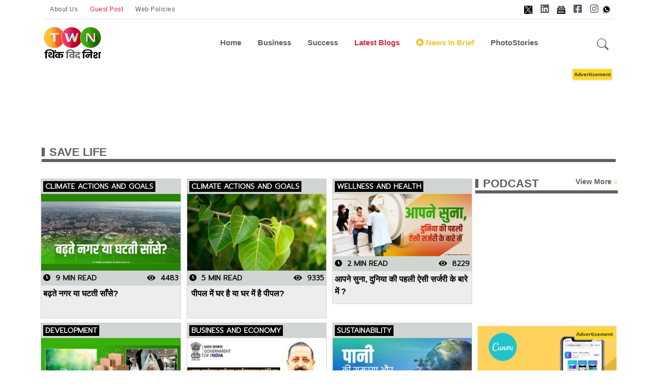

--- FILE ---
content_type: text/html; charset=utf-8
request_url: https://www.thinkwithniche.in/blogs/keyword/save-life
body_size: 16880
content:

<!DOCTYPE html>
<html lang="hi">
<head>

    <!--Dynamic Meta Tags -->
<title>Explore Latest Blogs on Start blogs/keyword/save-life</title>
<meta name='description' content ='Explore Blogs on Business Innovation, New Business Ideas, Startup Success & Sustainable Growth.blogs/keyword/save-life'/>
<meta name='keywords' content ='Business Startup Blogs,  Business Sucess Stories, Business Growth Strategies, Small Business Ideas, Business Growth Stories, Product Development, Personal Development, Global Business News, Trending Business News, World Business News, Business Blogs, Entrepreneurial Journey, Blogs on Entrepreneurship, Blogs on Synergy, Blogs on Startup, Brand Marketing, Digital Marketing, Online Business Ideas, Business Development Ideas, Quotes on Motivation & Success, Social Media Marketing, Blogs on Success, Climate Change & Sustainability, Trending Marketing & Communications Plans, Think With Niche, Global Business Blogging Platform, Startup Ideas for Success, Business Growth Drivers, New Business Ideas, Global Warming & Sustainable Growthblogs-keyword-save-life'/><meta name='title' content ='Explore Latest Blogs on Startups & Business Successblogs/keyword/save-life'/><meta property='og:url' content='https://www.thinkwithniche.in/blogs/keyword/save-life' /><meta property='og:image:secure_url' content='https://www.thinkwithniche.in/Images/DP.jpg' /><meta property='og:image' content='https://www.thinkwithniche.in/Images/DP.jpg' /><meta property='og:image:type' content='image/jpg' /><meta property='og:image:width' content='500' /><meta property='og:image:height' content='500' /><meta property='og:title' content='Explore Latest Blogs on Startups & Business Successblogs/keyword/save-life' /><meta property='og:keywords' content='Business Startup Blogs,  Business Sucess Stories, Business Growth Strategies, Small Business Ideas, Business Growth Stories, Product Development, Personal Development, Global Business News, Trending Business News, World Business News, Business Blogs, Entrepreneurial Journey, Blogs on Entrepreneurship, Blogs on Synergy, Blogs on Startup, Brand Marketing, Digital Marketing, Online Business Ideas, Business Development Ideas, Quotes on Motivation & Success, Social Media Marketing, Blogs on Success, Climate Change & Sustainability, Trending Marketing & Communications Plans, Think With Niche, Global Business Blogging Platform, Startup Ideas for Success, Business Growth Drivers, New Business Ideas, Global Warming & Sustainable Growthblogs-keyword-save-life' /><meta property='og:description' content='Explore Blogs on Business Innovation, New Business Ideas, Startup Success & Sustainable Growth.blogs/keyword/save-life' /><link rel = 'canonical' href = 'https://www.thinkwithniche.in/blogs/keyword/save-life' />
<script type='application/ld+json'>{
  "@context": "https://schema.org/", 
  "@type": "BreadcrumbList", 
  "itemListElement": [{
    "@type": "ListItem", 
    "position": 1, 
    "name": "Business Blogs",
    "item": "https://www.thinkwithniche.com/category/index/business"  
  },{
    "@type": "ListItem", 
    "position": 2, 
    "name": "Success Blogs",
    "item": "https://www.thinkwithniche.com/category/index/success"  
  },{
    "@type": "ListItem", 
    "position": 3, 
    "name": "Sustainability Blogs",
    "item": "https://www.thinkwithniche.com/category/index/sustainability"  
  },{
    "@type": "ListItem", 
    "position": 4, 
    "name": "Our Columnist",
    "item": "https://www.thinkwithniche.com/columnists/index"  
  },{
    "@type": "ListItem", 
    "position": 5, 
    "name": "Special Series",
    "item": "https://www.thinkwithniche.com/blogs/special"  
  },{
    "@type": "ListItem", 
    "position": 6, 
    "name": "About Us",
    "item": "https://www.thinkwithniche.com/blogs/about"  
  },{
    "@type": "ListItem", 
    "position": 7, 
    "name": "Advertise With Us",
    "item": "https://www.thinkwithniche.com/legal/advertise"  
  },{
    "@type": "ListItem", 
    "position": 8, 
    "name": "Write With Us",
    "item": "https://www.thinkwithniche.com/contact/writewithus"  
  },{
    "@type": "ListItem", 
    "position": 9, 
    "name": "Podcast",
    "item": "https://www.thinkwithniche.com/podcast/index"  
  },{
    "@type": "ListItem", 
    "position": 10, 
    "name": "Business News",
    "item": "https://www.thinkwithniche.com/category/index/news-in-brief"  
  }]
}</script>
            <link rel="apple-touch-icon" sizes="57x57" href="/assets/images/favicon/apple-icon-57x57.png">
            <link rel="apple-touch-icon" sizes="60x60" href="/assets/images/favicon/apple-icon-60x60.png">
            <link rel="apple-touch-icon" sizes="72x72" href="/assets/images/favicon/apple-icon-72x72.png">
            <link rel="apple-touch-icon" sizes="76x76" href="/assets/images/favicon/apple-icon-76x76.png">
            <link rel="apple-touch-icon" sizes="114x114" href="/assets/images/favicon/apple-icon-114x114.png">
            <link rel="apple-touch-icon" sizes="120x120" href="/assets/images/favicon/apple-icon-120x120.png">
            <link rel="apple-touch-icon" sizes="144x144" href="/assets/images/favicon/apple-icon-144x144.png">
            <link rel="apple-touch-icon" sizes="152x152" href="/assets/images/favicon/apple-icon-152x152.png">
            <link rel="apple-touch-icon" sizes="180x180" href="/assets/images/favicon/apple-icon-180x180.png">
            <link rel="icon" type="image/png" sizes="192x192" href="/assets/images/favicon/android-icon-192x192.png">
            <link rel="icon" type="image/png" sizes="32x32" href="/assets/images/favicon/favicon-32x32.png">
            <link rel="icon" type="image/png" sizes="96x96" href="/assets/images/favicon/favicon-96x96.png">
            <link rel="icon" type="image/png" sizes="16x16" href="/assets/images/favicon/favicon-16x16.png">
            <link rel="manifest" href="/assets/images/favicon/manifest.json">
            <meta name="msapplication-TileColor" content="#ffffff">
            <meta name="msapplication-TileImage" content="/assets/images/favicon/ms-icon-144x144.png">
            <meta name="theme-color" content="#ffffff">


    <!--Static Meta Tags ss-->
    <meta name="google-site-verification" content="ENqQQi4hrUFsu1WKCLUCAw3CHH1L4lwzc9YE5xBDtyM" />
    <meta name="msvalidate.01" content="07BB7BC9DD828435D690B8F2B0F9E1A0" />
    <meta property="fb:app_id" content="272958637528685" />
    <meta property="og:type" content="article" />
    <meta charset="utf-8">
    <meta http-equiv="X-UA-Compatible" content="IE=edge">
    <meta name="viewport" content="width=device-width, initial-scale=1, shrink-to-fit=no">
    <meta name="author" content="thinkwithniche.in">

    <!-- Favicon -->
    <link rel="shortcut icon" href="https://www.author.thinkwithniche.com/TWN_images/logo/mono.png" />
    <link href="https://fonts.googleapis.com/css2?family=Montserrat:ital,wght@0,300;0,400;1,300&display=swap" rel="preload">
    <link rel="preconnect" href="https://fonts.googleapis.com">
    <link rel="preconnect" href="https://fonts.gstatic.com" crossorigin>
    <link href="https://fonts.googleapis.com/css2?family=Catamaran:wght@200;300&family=Dosis:wght@300;400;500&family=Josefin+Sans:wght@300&family=Open+Sans:wght@300&family=PT+Sans+Narrow&family=Prompt:wght@300&display=swap" rel="stylesheet">
    <style>
        .width {
            width: 100%;
        }

        .transition {
            transition-duration: .50s !important;
        }

        .overflow {
            overflow: scroll;
        }

        #news-wrap {
            margin-bottom: -16px;
        }

        .background-linear {
            background: linear-gradient( 45deg, #321998, #d851ca);
        }

        .news-padding {
            padding: .8rem !important;
        }

        .google-add1 {
            display: inline-block;
            width: 1170px;
            height: 110px;
        }

        .google-add3 {
            display: inline-block;
            width: 100%;
            height: 110px;
        }

        .menu-span {
            font-size: .9375rem;
            font-weight: 700;
            margin-top: 0;
            margin-bottom: 1rem;
        }

        .nav-link:hover {
            color: #545454 !important;
        }

        #footer-about-us {
            color: #fff;
            background-color: #d6293e;
            border: 1px solid #fff;
        }

        #footer-contact {
            color: #fff;
            background-color: #0cbc87;
            border: 1px solid #fff;
        }

        #footer-advertise {
            color: #fff;
            background-color: #0cbc87;
            border: 1px solid #fff;
        }

        #footer-login {
            color: #fff;
            background-color: #1e6fb7;
            border: 1px solid #fff;
            padding: 5px;
            border-radius: 7%;
        }

        #footer-autor-podcast {
            color: #fff;
            background-color: #f37634;
            border: 1px solid #fff;
        }

        #footer-autor-newsbrief {
            color: #fff;
            background-color: #F2C42F;
            border: 1px solid #fff;
        }

        #footer-trending {
            color: #fff;
            background-color: #d6293e;
            border: 1px solid #fff;
        }

        #footer-popular {
            color: #fff;
            background-color: #f37634;
            border: 1px solid #fff;
        }

        #footer-featured {
            color: #fff;
            background-color: #F2C42F;
            border: 1px solid #fff;
        }

        #footer-special {
            color: #fff;
            background-color: #122a8e;
            border: 1px solid #fff;
        }

        .tabs-back-css {
            /*background-color: #ededed;*/
            padding-bottom: 6px;
        }

        #terms-of-use-btn {
            color: #fff;
            background-color: #d6293e;
            border: 1px solid #fff;
        }

        .space-add-footer {
            height: 60px;
        }
        /*----- Exit popup css -----*/
        .lightbox {
            display: none;
            position: fixed;
            z-index: 1;
            width: 100%;
            height: 100%;
            top: 0;
            left: 0;
        }

        .exitbox {
            position: absolute;
            padding: 10px;
            top: 50%;
            left: 50%;
            border-bottom-left-radius: 45px;
            border-top-right-radius: 45px;
            border-top-left-radius: -5px;
            transform: translate(-50%, -50%);
            /* border-radius: 4%; */
            /* border-left: 2px solid #000; */
            background-color: #ffffff;
            color: #fff;
            border: 3px solid #b8ddf3;
        }

            .exitbox h2 {
                font-size: 17px;
                color: #5082a1;
                text-align: center;
            }


        .close-exit {
            position: absolute;
            left: 100%;
            top: 0;
            margin: -10px 0 0 -28px;
            width: 28px;
            height: 28px;
            color: #5082a1;
            font-size: 16px;
            font-weight: bold;
            text-align: center;
            border-radius: 50%;
            background-color: #f8f8f8;
            cursor: pointer;
            border: 3px solid #5082a1;
            text-decoration: none;
        }

        .btntop {
            font: 400 12px/33px 'Hind', Arial, Helvetica, sans-serif;
            padding: 0px 12px;
            color: #595d69;
            text-align: center;
            letter-spacing: .5px;
        }
    </style>

    <!-- #include file="../assets/css/Common.css" -->

    <style>
        @import url("../../assets/vendor/font-awesome/css/all.min.css");
        @import url("../../assets/vendor/bootstrap-icons/bootstrap-icons.css");
        @import url("../../assets/css/style.min.css");
        @import url("../../Content/glowCookies.min.css");
        @import url("../../assets/css/Common.css");
    </style>
    <style>
        .hide {
            display: none;
        }
    </style>






    

    
    
    
    
    <!-- Meta Pixel Code -->


    <!-- Meta Pixel Code ss-->
		<script>
		!function (f, b, e, v, n, t, s) {
		if (f.fbq) return; n = f.fbq = function () {
		n.callMethod ?
		n.callMethod.apply(n, arguments) : n.queue.push(arguments)
		};
		if (!f._fbq) f._fbq = n; n.push = n; n.loaded = !0; n.version = '2.0';
		n.queue = []; t = b.createElement(e); t.async = !0;
		t.src = v; s = b.getElementsByTagName(e)[0];
		s.parentNode.insertBefore(t, s)
		}(window, document, 'script',
		'https://connect.facebook.net/en_US/fbevents.js');
		fbq('init', '3328889224019552');
		fbq('track', 'PageView');
		</script>
		<noscript>
		<img height="1" width="1" style="display:none"
		src="https://www.facebook.com/tr?id=3328889224019552&ev=PageView&noscript=1" />
		</noscript>
<!-- End Meta Pixel Code -->


    <!-- End Meta Pixel Code -->



    <noscript hidden>
        <img alt="facebook-pixel" height="1" width="1"
             src="https://www.facebook.com/tr?id=404548160549088&ev=PageView&noscript=1" />
    </noscript>

    <script async custom-element="amp-analytics" src="https://cdn.ampproject.org/v0/amp-analytics-0.1.js"></script>
    <!-- Start Alexa AMP Certify Javascript -->
    <amp-analytics type="alexametrics">
        <script type="application/json">
            {"vars": { "atrk_acct": "YvC5x1kDQd204z", "domain": "thinkwithniche.com" }}
        </script>
    </amp-analytics>
    <!-- End Alexa AMP Certify Javascript -->
    

    <style>


        .sticky-add-footer .sticky-footer {
            position: fixed;
            left: 0;
            bottom: 0;
            height: 60px;
            width: 100%;
            background-color: #ffffff;
            color: white;
        }

            .sticky-add-footer .sticky-footer .add-box {
                text-align: center;
                color: #000;
                padding: 0px;
            }

        /*--------------- Addd Left Advertise -------------------*/

        #adsss-left-side {
            left: 0px;
            /*            margin-right: 511px;
        */ /*top: 244px;*/
            position: fixed;
            height: 605px;
            /*width: 197px;*/
            /*background: #dfe4ea;*/
        }

        .close-left-btn button {
            position: fixed;
            z-index: 1;
            left: 145px;
            background-color: #d11616;
            /* border: 1px solid #000; */
            color: #fff;
            font-weight: bold;
            /* border-radius: 14px;*/
        }

        /*--------------- Addd Left Advertise -------------------*/
        /*--------------- Addd right Advertise -------------------*/

        #adsss-right-side {
            right: 0;
            /*margin-left: 511px;*/
            /*top: 108px;*/
            position: fixed;
            height: 605px;
            /*width: 142px;*/
            /*background: #dfe4ea;*/
        }

        .close-right-btn button {
            position: fixed;
            z-index: 1;
            right: 145px;
            background-color: #d11616;
            /*border: 1px solid #000;*/
            color: #fff;
            font-weight: bold;
            /*border-radius: 14px;*/
        }
        /* Desktops and laptops ----------- */
        @media only screen and (min-width : 1224px) {
            .sticky-add-footer .sticky-footer {
                display: none;
            }

                .sticky-add-footer .sticky-footer .add-box {
                    display: none;
                }
        }

        /* Large screens ----------- */
        @media only screen and (min-width : 1824px) {
            .sticky-add-footer .sticky-footer {
                display: none;
            }

                .sticky-add-footer .sticky-footer .add-box {
                    display: none;
                }
        }


        @media only screen and (max-width:1400px) {
            #adsss-left-side {
                display: none;
            }

            #adsss-right-side {
                display: none;
            }

            .close-left-btn button {
                display: none;
            }

            .close-right-btn button {
                display: none;
            }
        }

        @media only screen and (min-device-width : 200px) and (max-device-width : 320px) {
            #adsss-left-side {
                display: none
            }

            #adsss-right-side {
                display: none
            }

            .close-left-btn button {
                display: none;
            }

            .close-right-btn button {
                display: none;
            }
        }

        @media only screen and (min-device-width : 320px) and (max-device-width : 480px) {
            #adsss-left-side {
                display: none
            }

            #adsss-right-side {
                display: none
            }

            .close-left-btn button {
                display: none;
            }

            .close-right-btn button {
                display: none;
            }
        }

        @media only screen and (min-device-width : 480px) and (max-device-width : 768px) {
            #adsss-left-side {
                display: none
            }

            #adsss-right-side {
                display: none
            }

            .close-left-btn button {
                display: none;
            }

            .close-right-btn button {
                display: none;
            }
        }

        /*--------------- Addd right Advertise -------------------*/

        .btnHindi {
            border: #F2C42F;
            padding: 9px 8px;
            line-height: 26px;
            color: #d6293e !important;
            font-weight: bold;
            text-transform: capitalize;
            cursor: pointer;
            text-align: center;
            transition: all 500ms ease;
            border-radius: 28px;
            width: 194px;
            height: 53px;
        }

            .btnHindi:hover {
                border: #F2C42F;
                padding: 9px 8px;
                line-height: 26px;
                color: #d6293e !important;
                font-weight: bold;
                text-transform: capitalize;
                cursor: pointer;
                text-align: center;
                transition: all 500ms ease;
                border-radius: 28px;
                width: 194px;
                height: 53px;
            }

            .btnHindi span {
                background: #d6293e;
                /* background: linear-gradient(to bottom, #f58634 0%, #ee3d37 100%); */
                color: #ffffff;
                margin-right: 2px;
                /* margin-top: 4px; */
                font-size: 11px;
                width: 20px;
                /* padding: 0px 4px 13px 4px; */
                height: 20px;
                display: inline-block;
                text-align: center;
                line-height: 20px;
                border-radius: 25px;
            }

        .btnnews-brief {
            background-color: #F2C42F;
            border: #F2C42F;
            padding: 9px 9px;
            line-height: 36px;
            color: #606062 !important;
            font-weight: bold;
            text-transform: capitalize;
            cursor: pointer;
            text-align: center;
            transition: all 500ms ease;
            border-radius: 28px;
            width: 177px;
            height: 53px;
        }


            .btnnews-brief:hover {
                background-color: #606062;
                border: #606062;
                padding: 9px 9px;
                line-height: 36px;
                color: #fff !important;
                font-weight: bold;
                text-transform: capitalize;
                cursor: pointer;
                text-align: center;
                transition: all 500ms ease;
                border-radius: 28px;
                width: 177px;
                height: 53px;
            }

            .btnnews-brief i {
                background: #606062;
                /* background: linear-gradient(to bottom, #f58634 0%, #ee3d37 100%); */
                color: #ffffff;
                font-size: 19px;
                width: 33px;
                /* padding: 3px; */
                height: 32px;
                display: inline-block;
                text-align: center;
                line-height: 32px;
                border-radius: 30px;
            }

        .btn-advertise {
            background-color: #F2C42F;
            border: #F2C42F;
            padding: 11px 8px;
            line-height: 16px;
            color: #000 !important;
            font-weight: bold;
            font-size: 12px;
            border-radius: 17px;
        }

            .btn-advertise:hover {
                background-color: #606062;
                border: #F2C42F;
                padding: 11px 8px;
                line-height: 16px;
                color: #fff !important;
                font-weight: bold;
                cursor: pointer;
                */ font-size: 12px;
                transition: all 500ms ease;
                */ border-radius: 17px;
            }

            .btn-advertise span {
                background: #000;
                color: #ffffff;
                margin-right: 5px;
                font-size: 12px;
                width: 33px;
                height: 32px;
                display: inline-block;
                text-align: center;
                line-height: 32px;
                border-radius: 30px;
            }
    </style>



    <script src="/Scripts/jquery-3.4.1.min.js"></script>
    <!-- Global site tag (gtag.js) - Google Analytics -->
    <script async src="https://www.googletagmanager.com/gtag/js?id=UA-216561272-1"></script>
    <script>
        window.dataLayer = window.dataLayer || [];
        function gtag() { dataLayer.push(arguments); }
        gtag('js', new Date());

        gtag('config', 'UA-216561272-1');
    </script>

    <!-- Google tag GA4 (gtag.js) ss-->
    <script async src="https://www.googletagmanager.com/gtag/js?id=G-KSMDXSK3L9"></script>
    <script>
        window.dataLayer = window.dataLayer || [];
        function gtag() { dataLayer.push(arguments); }
        gtag('js', new Date());

        gtag('config', 'G-KSMDXSK3L9');
    </script>

    <!-- Microsoft clarity ss -->

    <script>(function (c, l, a, r, i, t, y) { c[a] = c[a] || function () { (c[a].q = c[a].q || []).push(arguments) }; t = l.createElement(r); t.async = 1; t.src = "https://www.clarity.ms/tag/" + i + "?ref=bwt"; y = l.getElementsByTagName(r)[0]; y.parentNode.insertBefore(t, y); })(window, document, "clarity", "script", "ge47e5ya0c");</script>



    


    <span hidden="hidden">21B7BF8D-4CAA-470F-914E-7D85FBF51E77</span>


    <!--start cookie policy-->
    <!--end cookie policy-->
    

    <!-- Start VWO Async SmartCode -->
    <!-- End VWO Async SmartCode -->
   <!-- Google Tag Managerss -->
<script>
(function (w, d, s, l, i) {
w[l] = w[l] || []; w[l].push({
'gtm.start':
new Date().getTime(), event: 'gtm.js'
}); var f = d.getElementsByTagName(s)[0],
j = d.createElement(s), dl = l != 'dataLayer' ? '&l=' + l : ''; j.async = true; j.src =
'https://www.googletagmanager.com/gtm.js?id=' + i + dl; f.parentNode.insertBefore(j, f);
})(window, document, 'script', 'dataLayer', 'GTM-TFTHFSJ');</script>
<!-- End Google Tag Manager -->

    <!-- End Google Tag Manager -->
<!-- Google Tag Manager (noscript) ss-->
<noscript><iframe src="https://www.googletagmanager.com/ns.html?id=GTM-TFTHFSJ"
height="0" width="0" style="display:none;visibility:hidden"></iframe></noscript>
<!-- End Google Tag Manager (noscript) -->
	
    <!-- Google Adsense -->

    <script async src="https://pagead2.googlesyndication.com/pagead/js/adsbygoogle.js?client=ca-pub-3989720760356331"
            crossorigin="anonymous"></script>

    <!-- End Google Adsense -->








</head>


<body class="twn-all-font">

    <!-- /22680694986/Sidebar300X250 -->
    




    <!-- =======================
    Header START -->
    <span hidden>www.thinkwithniche.in  is a Crowdfunded Blogging Platform offering Articles, News & Stories on Startups, Business, Success, Sustainability, Technology & Synergy.</span>




    <header class="navbar-light navbar-sticky header-static">
        <div class="navbar-top d-none d-lg-block small">
            <div class="container">
                <div class="d-md-flex justify-content-between align-items-center my-2">
                    <!-- Top bar left -->
                    <ul class="nav">
                        <li class="nav-item">
                            
                            <a href="/blogs/about" class="btntop mb-0">About Us</a>
                        </li>
						<div class="nav-item">
                            <a href="/contact/WriteWithUs" class="btntop mb-0 text-danger">Guest Post</a>
                        </div>
                         
                        <div class="nav-item">
                            <a href="/legal/document/terms-of-use" class="btntop mb-0">Web Policies </a>
                        </div>
                    </ul>
                    <!-- Top bar right -->
                    <div class="d-flex align-items-center">
                        <!-- Dark mode switch -->
                        


                        



                        <ul class="nav">
							<li class="nav-item">
                                <a class="nav-link px-2 fs-5" target="_blank" href="https://www.twitter.com/thinkwithniche"><img style="width: 16px" src="/assets/images/x-h.jpg" alt="X"></a>
                            </li>
							 <li class="nav-item">
                                <a class="nav-link px-2 fs-5" target="_blank" href="https://www.linkedin.com/company/think-with-niche"><i class="fab fa-linkedin"></i></a>
                            </li>
							<li class="nav-item">
                                <a class="nav-link px-2 fs-5" target="_blank" href="https://news.google.com/publications/CAAqBwgKMM26sQsw2tXIAw?hl=en-IN&gl=IN&ceid=IN%3Aen"><img style="width: 16px" src="/assets/images/google-News-h.jpg" alt="google-News"></a>
                            </li>
                            <li class="nav-item">
                                <a class="nav-link px-2 fs-5" target="_blank" href="https://www.facebook.com/Thinkwithniche/"><i class="fab fa-facebook-square"></i></a>
                            </li>
                            <li class="nav-item">
                                <a class="nav-link ps-2 pe-0 fs-5" target="_blank" href="https://www.instagram.com/thinkwithniche"><i class="fab fa-instagram"></i></a>
                            </li>
							<li class="nav-item">
                                <a class="nav-link px-2 fs-5" target="_blank" href="https://wa.me/+917355786446"><img style="width: 16px" src="/assets/images/whatsApp-h.jpg" alt="whatsApp"></a>
                            </li>
                        </ul>
                    </div>
                </div>
                <!-- Divider -->
                <div class="border-bottom border-2 border-primary opacity-1"></div>
            </div>




        </div>

        <!-- Logo Nav START -->
        <nav class="navbar navbar-expand-lg " id="desktop">
            <div class="container">
                <!-- Logo START -->
                <a class="navbar-brand" href="/">
                    <img class="light-mode-item" src="/assets/Logos/Header-logo.png" alt="logo">
                    <img class="dark-mode-item" src="/assets/Logos/Header-logo.png" alt="logo">
                </a>
                <!-- Logo END -->
                <!-- Responsive navbar toggler -->
                <button class="navbar-toggler ms-auto" type="button" data-bs-toggle="collapse" data-bs-target="#navbarCollapse" aria-controls="navbarCollapse" aria-expanded="false" aria-label="Toggle navigation">
                    <span class="text-body h6 d-none d-sm-inline-block">Menu</span>
                    <span class="navbar-toggler-icon"></span>
                </button>

                <!-- Main navbar START -->
                <div class="collapse navbar-collapse mobilemenu" id="navbarCollapse">
                    <ul class="navbar-nav navbar-nav-scroll mx-auto">

                        <!-- Nav item 1 Demos -->

                        <li class="nav-item toggle active"><a class="nav-link" href="/"> Home</a></li>
                        <li class="nav-item"><a class="nav-link" href="/category/index/business">Business</a></li>
                         <li class="nav-item"><a class="nav-link" id="blink_me22" href="/category/index/success" style="font-weight:bold;">Success</a></li>
                        <!-- Nav item 4 Mega menu -->
                         <!-- <li class="nav-item dropdown dropdown-fullwidth">
                            <a class="nav-link dropdown-toggle" href="#" id="megaMenu" data-bs-toggle="dropdown" aria-haspopup="true" aria-expanded="false">
                                <b>Editorial</b>
                            </a>
                            <div class="dropdown-menu transition" aria-labelledby="megaMenu">
                                <div class="container">
                                    <div class="tabs-back-css">
                                        <div class="row px-3">
                                            <div class="col-12">
                                                <ul class="list-inline"  id="tagsdetails"></ul>
                                            </div>
                                        </div> 
                                    </div>

                                    
                                    <!-- Row END -->
                                    <!-- Trending tags 

                                </div>
                            </div>
                        </li>-->

                        <li class="nav-item toggle active"><a class="nav-link text-danger" href="/blogs/latest"> Latest Blogs</a></li>

                        <li class="nav-item"><a class="nav-link" id="blink_me22" href="/category/index/news-in-brief" style="color:#F2C42F;font-weight:bold;"><i class="fa fa-play-circle" aria-hidden="true"></i>  News in Brief</a></li>




                        
                        

                        

                        <li class="nav-item">
                            <a class="nav-link " href="/blogs/PhotoStories" > PhotoStories</a>

                        </li>

                        
                    </ul>
                    


                    

                </div>
                <!-- Main navbar END -->
                <!-- Nav right START -->
                <div class="nav flex-nowrap align-items-center">
                    <!-- Nav Button -->
                    
                    <!-- Nav Search -->
                    <div class="nav-item dropdown dropdown-toggle-icon-none nav-search">
                        <a class="nav-link dropdown-toggle" role="button" onclick="$('#search').focus();" href="#" id="navSearch" data-bs-toggle="dropdown" aria-expanded="false">
                            <i class="bi bi-search fs-4"> </i>
                        </a>
                        <div class="dropdown-menu dropdown-menu-end shadow rounded p-2" aria-labelledby="navSearch">
                            <div class="input-group">
                                <input class="form-control border-success" type="search" id="search" placeholder="Search" aria-label="Search" autocomplete="off">
                                <button class="btn btn-success m-0" type="button" id="searchdesktop">Search</button>
                            </div>
                        </div>
                    </div>

                </div>
                <!-- Nav right END -->
            </div>
        </nav>




        <nav class="navbar navbar-expand-lg" id="mobile">
            <div class="container">
                <!-- Logo START -->

                <a class="navbar-brand" href="/">
                    <img class="light-mode-item" src="/assets/Logos/Header-logo.png" alt="logo">
                    <img class="dark-mode-item" src="/assets/Logos/Header-logo.png" alt="logo">

                </a>

                <!-- Logo END -->
                <!-- Responsive navbar toggler -->
                <button class="navbar-toggler ms-auto" type="button" data-bs-toggle="collapse" data-bs-target="#navbarCollapse" aria-controls="navbarCollapse" aria-expanded="false" aria-label="Toggle navigation">
                    <span class="text-body h6 d-none d-sm-inline-block">Menu</span>
                    <span class="navbar-toggler-icon"></span>
                </button>
                <div class="nav-item dropdown dropdown-toggle-icon-none nav-search  float-end">
                    <a class="nav-link dropdown-toggle" role="button" onclick="$('#search').focus();" href="#" id="navSearch" data-bs-toggle="dropdown" aria-expanded="false">
                        <i class="bi bi-search fs-4"> </i>
                    </a>
                    <div class="dropdown-menu dropdown-menu-end shadow rounded p-2" aria-labelledby="navSearch">
                        <div class="input-group">
                            <input class="form-control border-success" type="search" id="search2" placeholder="Search" aria-label="Search" autocomplete="off">
                            <button class="btn btn-success m-0" type="button" id="searchbtn2">Search</button>
                        </div>
                    </div>
                </div>
                <!-- Main navbar START -->
                <div class="collapse navbar-collapse" id="navbarCollapse">
                    <ul class="navbar-nav navbar-nav-scroll mx-auto">

                        <!-- Nav item 1 Demos -->

                        <li class="nav-item toggle active"><a class="nav-link" href="/blogs/index"> Home</a></li>
                         <li class="nav-item"><a class="nav-link" href="/category/index/business">Business</a></li>
                         <li class="nav-item"><a class="nav-link" id="blink_me22" href="/category/index/success" style="font-weight:bold;">Success</a></li> 

                        <!-- Nav item 4 Mega menu -->
                        <!--<li class="nav-item dropdown dropdown-fullwidth">
                            <a class="nav-link dropdown-toggle text-danger" href="#" id="megaMenu" data-bs-toggle="dropdown" aria-haspopup="true" aria-expanded="false">
                                Editorial
                            </a>
                            <div class="dropdown-menu" aria-labelledby="megaMenu">
                                <div class="container">


                                    <div class="row g-4 flex-fill">


                                    </div> <!-- Row END 
                                    <!-- Trending tags 
                                    <div class="row px-3">
                                        <div class="col-12">
                                            <ul class="list-inline"  id="tagsdetailss">
                                                <div class="row g-2">


                                                    
                                                    
                                                    
                                                </div>
                                            </ul>
                                        </div>
                                    </div> <!-- Row END 
                                </div>
                            </div>
                        </li>-->

                        <li class="nav-item toggle active"><a class="nav-link text-danger" href="/blogs/latest"> Latest Blogs</a></li>

                        <li class="nav-item">	<a class="nav-link" id="blink_me22" href="/category/index/news-in-brief" style="color:#F2C42F;"><i class="fa fa-play-circle" aria-hidden="true"></i> News In Brief</a></li>

                        

                        <li class="nav-item ">
                            <a class="nav-link" href="/blogs/PhotoStories" > PhotoStories</a>
                        </li>


                        
                        <li class="nav-item">
                            <a class="nav-link" id="blink_me22" href="https://www.thinkwithniche.com/" target="_blank" >
                                Read In English
                            </a>
                        </li>



                    </ul>
                </div>
                <!-- Main navbar END -->
                <!-- Nav right START -->
                
                <!-- Nav right END -->

            </div>

            <!-------- Sticky Header with add image ------->
            <!-------- Sticky Header with add image ------->


        </nav>


        
        
        


        <!-- Logo Nav END -->
        
        
        
        

        


        
        
        


    </header>
    <section class="position-relative pt-0" id="desktop">
        <center>
            <div>
                <div class="">
                    <div class="container">
                        <div>
                            <div class="tg-addbox pb-3" >

                                <ins class="adsbygoogle"
                                     style="display:inline-block;width:1170px;height:120px"
                                     data-ad-client="ca-pub-3989720760356331"
                                     data-ad-slot="6775695096"></ins>
                                <script>
                                    (adsbygoogle = window.adsbygoogle || []).push({});
                                </script>


                            </div>
                        </div>

                    </div>
                </div>
            </div>
        </center>
    </section>

    <div id="mobile">
        <div class="container pb-3" style="text-align:center;" >
            


            <ins class="adsbygoogle"
                 style="display:inline-block;width:360px;height:188px"
                 data-ad-client="ca-pub-3989720760356331"
                 data-ad-slot="2586378467"></ins>
            <script>
                (adsbygoogle = window.adsbygoogle || []).push({});
            </script>


        </div>

    </div>
    <!-- =======================
    Header END -->


    


<link href="/assets/css/Common.css" rel="stylesheet" />
    <div hidden><h1>Think With Niche #ThinkWithNiche</h1></div>


<section class="pt-3">
    <div class="container">
        <div class="CommonCard-title-wrap">
            <h2>SAVE LIFE</h2>
        </div>
    </div>
</section>

<section class="pt-3">
    <div class="container">
        <div class="row ">


            

            <section class="section-CommonCard-wrap">
                <div class="">
                    <div class="row ">

                        <div class="col-lg-12">

                            <div class="row">

                                <div class="col-lg-9">
                                    <div class="row">

                                                <div class="col-lg-4">
                                                    <div class="card ">
                                                        <div class="border-CommonCard-card mb-2">
                                                            <div class="tagline-container">
                                                                <a href="/Blogs/Tags/climate-actions-and-goals">
                                                                    <div class="tagline-subcategory-item"> Climate Actions and Goals</div>
                                                                    </a>
                                                            </div>
                                                            <div class="">
                                                                <a href="/blogs/details/growing-city-or-decreasing-breath">
                                                                    <img class="w-100 lazyload" id="" data-src="https://www.author.thinkwithniche.com/allimages/SquareImg/thumb_0938aGrowing-City-or-Decreasing-Breath.jpg" alt="growing-city-or-decreasing-breath">

                                                                </a>
                                                            </div>
                                                            <div class="tagline-container">
                                                                <div class="tagline-item"><i class="fa fa-clock" aria-hidden="true"></i>&nbsp; 9 min Read </div>
                                                                <div class="tagline-item"><i class="fa fa-eye" aria-hidden="true"></i>&nbsp; 4483</div>
                                                            </div>
                                                            <h5 class="p-1"><a href="/Blogs/Details/growing-city-or-decreasing-breath" class="text-black para-overlapping-two para-height-fixed">बढ़ते नगर या घटती साँसे? </a></h5>

                                                        </div>
                                                    </div>
                                                </div>
                                                <div class="col-lg-4">
                                                    <div class="card ">
                                                        <div class="border-CommonCard-card mb-2">
                                                            <div class="tagline-container">
                                                                <a href="/Blogs/Tags/climate-actions-and-goals">
                                                                    <div class="tagline-subcategory-item"> Climate Actions and Goals</div>
                                                                    </a>
                                                            </div>
                                                            <div class="">
                                                                <a href="/blogs/details/is-there-a-house-in-peepal-or-is-there-peepal-in-the-house">
                                                                    <img class="w-100 lazyload" id="" data-src="https://www.author.thinkwithniche.com/allimages/SquareImg/thumb_f66b7is-there-a-house-in-peepal-or-is-there-peepal-in-the-house.jpg" alt="is-there-a-house-in-peepal-or-is-there-peepal-in-the-house">

                                                                </a>
                                                            </div>
                                                            <div class="tagline-container">
                                                                <div class="tagline-item"><i class="fa fa-clock" aria-hidden="true"></i>&nbsp; 5 min Read </div>
                                                                <div class="tagline-item"><i class="fa fa-eye" aria-hidden="true"></i>&nbsp; 9335</div>
                                                            </div>
                                                            <h5 class="p-1"><a href="/Blogs/Details/is-there-a-house-in-peepal-or-is-there-peepal-in-the-house" class="text-black para-overlapping-two para-height-fixed">&#160;पीपल में घर है या घर में है पीपल?</a></h5>

                                                        </div>
                                                    </div>
                                                </div>
                                                <div class="col-lg-4">
                                                    <div class="card ">
                                                        <div class="border-CommonCard-card mb-2">
                                                            <div class="tagline-container">
                                                                <a href="/Blogs/Tags/wellness-and-health">
                                                                    <div class="tagline-subcategory-item"> Wellness and Health</div>
                                                                    </a>
                                                            </div>
                                                            <div class="">
                                                                <a href="/blogs/details/have-you-heard-about-the-worlds-first-such-surgery">
                                                                    <img class="w-100 lazyload" id="" data-src="https://www.author.thinkwithniche.com/allimages/project/thumb_bb7e5आपने-सुना,-दुनिया-की-पहली-ऐसी-सर्जरी-के-बारे-में--.jpg" alt="have-you-heard-about-the-worlds-first-such-surgery">

                                                                </a>
                                                            </div>
                                                            <div class="tagline-container">
                                                                <div class="tagline-item"><i class="fa fa-clock" aria-hidden="true"></i>&nbsp; 2 min Read </div>
                                                                <div class="tagline-item"><i class="fa fa-eye" aria-hidden="true"></i>&nbsp; 8229</div>
                                                            </div>
                                                            <h5 class="p-1"><a href="/Blogs/Details/have-you-heard-about-the-worlds-first-such-surgery" class="text-black para-overlapping-two para-height-fixed">आपने सुना, दुनिया की पहली ऐसी सर्जरी के बारे में ?</a></h5>

                                                        </div>
                                                    </div>
                                                </div>
                                                <div class="col-lg-4">
                                                    <div class="card ">
                                                        <div class="border-CommonCard-card mb-2">
                                                            <div class="tagline-container">
                                                                <a href="/Blogs/Tags/development">
                                                                    <div class="tagline-subcategory-item"> Development</div>
                                                                    </a>
                                                            </div>
                                                            <div class="">
                                                                <a href="/blogs/details/the-advantages-of-paper-bags-for-the-environment-and-business">
                                                                    <img class="w-100 lazyload" id="" data-src="https://www.author.thinkwithniche.com/allimages/SquareImg/thumb_d0ff3the-advantages-of-paper-bags-for-the-environment-and-business.jpg" alt="the-advantages-of-paper-bags-for-the-environment-and-business">

                                                                </a>
                                                            </div>
                                                            <div class="tagline-container">
                                                                <div class="tagline-item"><i class="fa fa-clock" aria-hidden="true"></i>&nbsp; 8 min Read </div>
                                                                <div class="tagline-item"><i class="fa fa-eye" aria-hidden="true"></i>&nbsp; 5101</div>
                                                            </div>
                                                            <h5 class="p-1"><a href="/Blogs/Details/the-advantages-of-paper-bags-for-the-environment-and-business" class="text-black para-overlapping-two para-height-fixed">पर्यावरण और व्यापार के लिए पेपर बैग्स के फायदे</a></h5>

                                                        </div>
                                                    </div>
                                                </div>
                                                <div class="col-lg-4">
                                                    <div class="card ">
                                                        <div class="border-CommonCard-card mb-2">
                                                            <div class="tagline-container">
                                                                <a href="/Blogs/Tags/business-and-economy">
                                                                    <div class="tagline-subcategory-item"> Business and Economy</div>
                                                                    </a>
                                                            </div>
                                                            <div class="">
                                                                <a href="/blogs/details/india-aims-to-lead-the-global-circular-economy-revolution-dr-jitendra-singh">
                                                                    <img class="w-100 lazyload" id="" data-src="https://www.author.thinkwithniche.com/allimages/SquareImg/thumb_b692findia-aims-to-lead-the-global-circular-economy-revolution-dr-jitendra-singh.jpg" alt="india-aims-to-lead-the-global-circular-economy-revolution-dr-jitendra-singh">

                                                                </a>
                                                            </div>
                                                            <div class="tagline-container">
                                                                <div class="tagline-item"><i class="fa fa-clock" aria-hidden="true"></i>&nbsp; 7 min Read </div>
                                                                <div class="tagline-item"><i class="fa fa-eye" aria-hidden="true"></i>&nbsp; 866</div>
                                                            </div>
                                                            <h5 class="p-1"><a href="/Blogs/Details/india-aims-to-lead-the-global-circular-economy-revolution-dr-jitendra-singh" class="text-black para-overlapping-two para-height-fixed">भारत ग्लोबल सर्कुलर अर्थव्यवस्था क्रांति का नेतृत्व करने का लक्ष्य: डॉ. जितेंद्र सिंह</a></h5>

                                                        </div>
                                                    </div>
                                                </div>
                                                <div class="col-lg-4">
                                                    <div class="card ">
                                                        <div class="border-CommonCard-card mb-2">
                                                            <div class="tagline-container">
                                                                <a href="/Blogs/Tags/Sustainability">
                                                                    <div class="tagline-subcategory-item"> Sustainability</div>
                                                                    </a>
                                                            </div>
                                                            <div class="">
                                                                <a href="/blogs/details/water-problem-and-climate-change">
                                                                    <img class="w-100 lazyload" id="" data-src="https://www.author.thinkwithniche.com/allimages/project/thumb_e8dc4Water-problem-and-climate- change.jpg" alt="water-problem-and-climate-change">

                                                                </a>
                                                            </div>
                                                            <div class="tagline-container">
                                                                <div class="tagline-item"><i class="fa fa-clock" aria-hidden="true"></i>&nbsp; 3 min Read </div>
                                                                <div class="tagline-item"><i class="fa fa-eye" aria-hidden="true"></i>&nbsp; 3503</div>
                                                            </div>
                                                            <h5 class="p-1"><a href="/Blogs/Details/water-problem-and-climate-change" class="text-black para-overlapping-two para-height-fixed">पानी की समस्या और जलवायु परिवर्तन</a></h5>

                                                        </div>
                                                    </div>
                                                </div>
                                                <div class="col-lg-4">
                                                    <div class="card ">
                                                        <div class="border-CommonCard-card mb-2">
                                                            <div class="tagline-container">
                                                                <a href="/Blogs/Tags/environment-and-ecology-">
                                                                    <div class="tagline-subcategory-item"> Environment and Ecology </div>
                                                                    </a>
                                                            </div>
                                                            <div class="">
                                                                <a href="/blogs/details/save-the-extinct-animals-like-this">
                                                                    <img class="w-100 lazyload" id="" data-src="https://www.author.thinkwithniche.com/allimages/project/thumb_b00acsave-the-extinct-animals-like-this.jpg" alt="save-the-extinct-animals-like-this">

                                                                </a>
                                                            </div>
                                                            <div class="tagline-container">
                                                                <div class="tagline-item"><i class="fa fa-clock" aria-hidden="true"></i>&nbsp; 7 min Read </div>
                                                                <div class="tagline-item"><i class="fa fa-eye" aria-hidden="true"></i>&nbsp; 2508</div>
                                                            </div>
                                                            <h5 class="p-1"><a href="/Blogs/Details/save-the-extinct-animals-like-this" class="text-black para-overlapping-two para-height-fixed"> विलुप्त हो रहे जीवों को ऐसे बचाएं</a></h5>

                                                        </div>
                                                    </div>
                                                </div>
                                                <div class="col-lg-4">
                                                    <div class="card ">
                                                        <div class="border-CommonCard-card mb-2">
                                                            <div class="tagline-container">
                                                                <a href="/Blogs/Tags/environment-and-ecology-">
                                                                    <div class="tagline-subcategory-item"> Environment and Ecology </div>
                                                                    </a>
                                                            </div>
                                                            <div class="">
                                                                <a href="/blogs/details/due-to-carbon-dioxide-emissions-it-will-be-difficult-for-humans-to-live">
                                                                    <img class="w-100 lazyload" id="" data-src="https://www.author.thinkwithniche.com/allimages/project/thumb_2874fdue-to-carbon-dioxide-emissions-it-will-be-difficult-for-humans-to-live.jpg" alt="due-to-carbon-dioxide-emissions-it-will-be-difficult-for-humans-to-live">

                                                                </a>
                                                            </div>
                                                            <div class="tagline-container">
                                                                <div class="tagline-item"><i class="fa fa-clock" aria-hidden="true"></i>&nbsp; 4 min Read </div>
                                                                <div class="tagline-item"><i class="fa fa-eye" aria-hidden="true"></i>&nbsp; 1335</div>
                                                            </div>
                                                            <h5 class="p-1"><a href="/Blogs/Details/due-to-carbon-dioxide-emissions-it-will-be-difficult-for-humans-to-live" class="text-black para-overlapping-two para-height-fixed">CO2 उत्सर्जन के कारण मुश्किल होगा इंसानों का जीना</a></h5>

                                                        </div>
                                                    </div>
                                                </div>
                                                <div class="col-lg-4">
                                                    <div class="card ">
                                                        <div class="border-CommonCard-card mb-2">
                                                            <div class="tagline-container">
                                                                <a href="/Blogs/Tags/climate-actions-and-goals">
                                                                    <div class="tagline-subcategory-item"> Climate Actions and Goals</div>
                                                                    </a>
                                                            </div>
                                                            <div class="">
                                                                <a href="/blogs/details/take-pledge-on-pollution-control-day">
                                                                    <img class="w-100 lazyload" id="" data-src="https://www.author.thinkwithniche.com/allimages/SquareImg/thumb_fe661take-pledge-on-pollution-control-day.jpg" alt="take-pledge-on-pollution-control-day">

                                                                </a>
                                                            </div>
                                                            <div class="tagline-container">
                                                                <div class="tagline-item"><i class="fa fa-clock" aria-hidden="true"></i>&nbsp; 5 min Read </div>
                                                                <div class="tagline-item"><i class="fa fa-eye" aria-hidden="true"></i>&nbsp; 6008</div>
                                                            </div>
                                                            <h5 class="p-1"><a href="/Blogs/Details/take-pledge-on-pollution-control-day" class="text-black para-overlapping-two para-height-fixed">प्रदूषण नियंत्रण दिवस पर करें प्रण</a></h5>

                                                        </div>
                                                    </div>
                                                </div>
                                    </div>



                                </div>

                                <div class="col-lg-3">

                                    <div class="card ">
                                        <div class="CommonCard-title-wrap">
                                            <h2><a>PODCAST</a></h2>
                                            <div class="in-text-items pull-CommonCard-viewmore"><a href="/podcast/index">View More</a><span class="ar"> »</span></div>
                                        </div>
                                                <iframe src="https://open.spotify.com/embed/episode/0bkFRvFyhaWecbZLgnA1En?utm_source=generator&amp;theme=0" width="100%" height="250" frameBorder="0" allowfullscreen="" allow="autoplay; clipboard-write; encrypted-media; fullscreen; picture-in-picture"></iframe>
                                    </div>
                                    <div class="tg-addbox" id="sqre1">

                                    </div>
                                    <div class="mb-2" id="desktop">
                                        <div class="tg-addbox">
                                            <a href="/category/index/news-in-brief" >
                                                <img src="/assets/fwdtwnswitches/03.jpg" alt="advertise Logo">

                                            </a>
                                        </div>
                                        <div class="tg-addbox pt-2">
                                            <a href="https://www.thinkwithniche.com/">
                                                <img src="/assets/fwdtwnswitches/01.jpg" alt="advertise Logo">

                                            </a>
                                        </div>
                                    </div>

                                </div>

                            </div>



                        </div>

                    </div>
                </div>
            </section>
                <input type="hidden" id="hdndata" value="save-life" />
        </div>
        </div></section>




            <script src="/Scripts/jquery-3.4.1.min.js"></script>
            <script>
                $(document).ready(function () {



                    $.getJSON('https://www.thinkwithniche.in/AddJson/squre.json', function (jd) {


                        var g = Math.floor(Math.random() * jd.length);

                        $('#sqre2').html(jd[g].data);
                        var f = Math.floor(Math.random() * jd.length);
                        $('#right1').html(jd[f].data);



                    });
                    $.getJSON('https://www.thinkwithniche.in/AddJson/video.json', function (jd) {

                        var i = Math.floor(Math.random() * jd.length);
                        $('#videosq').html(jd[i].data);
                    });
                    $.getJSON('https://www.thinkwithniche.in/AddJson/alltopright.json', function (jd) {

                        var e = Math.floor(Math.random() * jd.length);

                        $('#sqre1').html(jd[e].data);
                    });
                });
            </script>



           















            <!-- =======================
            Small post END -->


    


    <div class="container">
        <div class="col-lg-12">
            <div class="tg-addbox text-center" id="div-desktop">



                

                <!-- Footer Banner (1170*276) -->
                <ins class="adsbygoogle"
                     style="display:inline-block;width:1170px;height:276px"
                     data-ad-client="ca-pub-3989720760356331"
                     data-ad-slot="8834160413"></ins>
                <script>
                    (adsbygoogle = window.adsbygoogle || []).push({});
                </script>


            </div>


        </div>
        <div class="col-lg-12">
            <div class="tg-addbox text-center" id="div-mobile">

                


                <!-- Footer Square Ad -->
                <ins class="adsbygoogle"
                     style="display:inline-block;width:360px;height:200px"
                     data-ad-client="ca-pub-3989720760356331"
                     data-ad-slot="2504555787"></ins>
                <script>
                    (adsbygoogle = window.adsbygoogle || []).push({});
                </script>


            </div>


        </div>
    </div>



    <div id="popup1" class="overlay">
        <div class="popup overflow">
            <a class="close" data-dismiss="modal" onclick="$('#popup1').hide()">&times;</a>
            <div id="dialog" class="window">

                <div class="box">
                    <div class="newletter-title">
                        <h2>Why #SUBSCRIBE to Our #Newsletters?</h2>
                    </div>
                    <div class="box-content newleter-content">
                        <label class="text-black">

                            <h3>
                                #Exclusive_Access to all of #ThinkWithNiche's Articles and Posts as value added information for your knowledge building on Topics such as:
                                How To Turn <strong>BUSINESS</strong> Into <strong>SUCCESS,</strong> Find A Quick Way To <strong>STARTUP,</strong> The Secret of Successful <strong>SYNERGY,</strong> The Ultimate Guide To <strong>ENTREPRENEURSHIP</strong>
                            </h3><br />
                            You'll be able to read every article/post published on the platform once you subscribe and discover different #Categories such as Business, <span>Success, Entrepreneur, Sustainability, Synergy</span><br /> and much more.
                            Every week, Writers/Authors publish tons of <span><br />Fresh Stories, Articles, Posts, Success Tips, Podcasts</span><br /> and <span>Trending Information</span> for <span>#Members</span> of <span>#ThinkWithNiche</span>.<span>Your Support for your favourite Writers/Authors, Means a lot ...</span><br />You may build a fondness for a #Favourite Writer/Author through his publications, while you follow our Articles and Posts (#Blogs), Narratives, or any other value added information.
                            <span>#ThinkWithNiche_Membership</span><br /> allows you to express your support for your favourite Writers/Authors.
                        </label>
                        <!-- /#frm_subscribe -->
                    </div>
                    <!-- /.box-content -->
                </div>
            </div>
        </div>
    </div>
    

    <!-- =======================
    Newsletter START -->

    <section class="pb-0 pt-3 mt-1" id="news-wrap">
        <div class="">
            <div class="">
                <div class="col">
                    <div class="footer-newsletter-wrapp">
                        <div class="row">
                            <div class="col-md-12 col-lg-12 mx-auto text-center py-0 position-relative">
                                <!-- Title -->
                                <!-- Form -->

                                <form class="row row-cols-sm-auto g-2 align-items-center justify-content-center news-padding">
                                    <div class="col-xs-12 col-sm-12 col-md-3 col-lg-2 ">
                                        

                                        <a onclick="$('#popup1').show()" href="#popup1" class="newsletter-popup">
                                            <h2>
                                                NEWSLETTER<br />
                                            </h2>
                                            <span>Read and Subscribe <i class="fa fa-arrow-up" aria-hidden="true"></i></span>
                                        </a>
                                        

                                    </div>
                                    <div class="col-xs-12 col-sm-12 col-md-3 col-lg-2">
                                        <input type="text" class="form-control" id="name1" placeholder="Enter name">
                                    </div>
                                    <div class="col-xs-12 col-sm-12 col-md-3 col-lg-2">
                                        <input type="text" class="form-control" id="email1" placeholder="Enter your email address">
                                    </div>
                                    <div class="col-xs-12 col-sm-12 col-md-3 col-lg-2">
                                        <button id="gtn" type="button" class="btn btn-dark m-0">Subscribe Now</button>
                                    </div>

                                </form>

                            </div>
                        </div>
                    </div>
                </div>
            </div>
        </div>
    </section>
    <!-- =======================
    Newsletter END -->
    <!-- =======================
    Footer START -->
    <footer class="footer-main-wrapp">
        <div class="container">
            <hr>
            <!-- Widgets START -->
            <div class="row pt-3">
                <!-- Footer Widget -->
                <div class="col-md-6 col-lg-4 mb-4">
                    <a href="/">
                        <img class="navbar-brand-item light-mode-item" src="/assets/Logos/Footer-logo.png" alt="logo">
                        <img class="navbar-brand-item dark-mode-item" src="/assets/Logos/Footer-logo.png" alt="logo">
                    </a>
                    <ul class="list-inline mt-4 mb-2">

                        <li class="list-inline-item"><a href="/blogs/trending" id="footer-trending" class="btn btn-sm btn-success-soft">Trending Blogs</a></li>
                        <li class="list-inline-item"><a href="/blogs/featured" id="footer-featured" class="btn btn-sm btn-success-soft text-black">Featured Blogs</a></li>
						<li class="list-inline-item"><a href="/blogs/latest" id="footer-trending" class="btn btn-sm btn-success-soft"> Latest Blogs</a></li>
                        <li class="list-inline-item"><a href="/blogs/popular" id="footer-popular" class="btn btn-sm btn-success-soft">Popular Blogs</a></li>
                        
                        <li class="list-inline-item"><a href="/podcast/index" id="footer-autor-podcast" class="btn btn-sm btn-text-theme-orange-soft">TWN Podcasts</a></li>
                        <li class="list-inline-item"><a href="/blogs/special" id="footer-special" class="btn btn-sm btn-success-soft">Special Series</a></li>
                        <li class="list-inline-item"><a href="https://www.thinkwithniche.com/" target="_blank" id="footer-autor-child-4" class="btn btn-sm btn-warning-soft">Read In English</a></li>
                        

                        
                        <li class="list-inline-item pt-1"><a class="btnnews-brief" id="blink_me22" href="/category/index/news-in-brief"><i class="fa fa-play-circle" aria-hidden="true"></i> News In Brief</a></li>

                        <br />




                        
                        
                    </ul>

                    <ul class="list-inline mt-4 mb-2">

                        
                        <li class="list-inline-item pb-2">
                            <a href="/contact/message" id="footer-popular" class="btn btn-sm btn-primary-soft">Contact Us</a>
                        </li>
                        <li class="list-inline-item pb-2">
                            <a href="/contact/WriteWithUs" id="footer-trending" class="btn btn-sm btn-primary-soft">Guest Post</a>
                        </li>
                        
                        <li class="list-inline-item">
                            <a href="/columnists/index" id="footer-autor-child-3" class="btn btn-sm btn-success-soft">Our Columnists</a>
                        </li>
                        <li class="list-inline-item  pb-2">
                            <a class="btn btn-sm btn-primary mb-0 mx-2" href="https://www.author.thinkwithniche.com/logindex" target="_blank">Join / Login</a>
                        </li>
                        <!--<li class="list-inline-item pb-2">-->
                        
                        <!--</li>-->
                        <li class="list-inline-item">
                            <a href="/legal/Advertise"  id="footer-featured" class="btn btn-sm btn-success-soft text-black">Advertise with us</a>
                        </li>
                    </ul>
                </div>


                <!-- Footer Widget -->
                <div class="col-sm-6 col-lg-5">

                    
      <p class="mt-2 text-black" style="font-size: 18px; padding-bottom: 0px; font-weight: bold;"><b>थिंक विद  निश क्यों ?</b></p>
					
		 <p>थिंक विद निश <b>Think With Niche</b> की इस यात्रा का उद्देश्य आपके निश की खोज और आपके सफलता के सपनों को हक़ीक़त में बदलने के आपके प्रयासों को और मजबूती देने में एक सच्चा साथी बनना है। इस यात्रा में सफल होने की तैयारी के लिए लगातार<b> क्वालिटेटिव रीडिंग,</b>और अपने  निश और उससे जुड़े विषयों के बारे में अपडेट और जागरूक रहना बहुत जरूरी है । </p>
					   <p><b>थिंक विद निश के प्राथमिक लक्ष्य है:</b></p>
					    <p>थिंक विद निश न सिर्फ भारत बल्कि सीमाओं से परे जा कर अन्य सभी देशों में जहाँ भी हिंदी भाषा को समझने और उससे प्रेम करने वाले लोग मौजूद है उन सबकी जरूरत और पहली पसंद बनना चाहता है। इस तरह हम <b>एक सामान रूचि, समान विचारधारा वाले,</b> जागरूक और भविष्य की ओर सोचने वाले पाठकों की एक ग्लोबल कम्युनिटी बनाने का प्रयास भी कर रहे हैं।</p>
					    <p><b>हमारा संपादकीय प्रयास: </b></p>
					    <p>अपने इस प्रयास में हम स्टार्टअप सफलता की कहानियां, प्रोडक्ट इन्नोवेशन, एआई, बिज़नेस ग्रोथ, इंडस्ट्री बेस्ट प्रैक्टिसेज, लेटेस्ट इंडस्ट्रियल डेवलपमेंट, ग्लोबल इकॉनमी, जलवायु परिवर्तन, लीडरशिप एवं प्रेरणादायक कहानियां, पीआर कवरेज, नए तकनीकी विचार व रणनीतियाँ, लेटेस्ट ग्लोबल डेवलपमेंट और अन्य विचारशील विषयों पर कंटेंट प्रदान करते हैं ।</p> 
					
					     <p>इस तरह हम इस मंच को एक ऐसा स्थान बनाना चाहते हैं जहाँ आप:</p>
					     <p>&#9679; नया ज्ञान और नई दिशा प्राप्त कर सकें।</p>
					     <p>&#9679; अपनी पसंद के क्षेत्र में जानकारी हासिल कर सकें।</p>
					     <p>&#9679; एक जागरूक और विचारशील ग्लोबल कम्युनिटी का हिस्सा बन सकें।</p>
					
					<p>हम आशा करते हैं कि आप हमारी इस <b> नॉलेज शेयरिंग और वाइब्रेंट ग्लोबल कम्युनिटी</b> से जुड़े रहेंगे और आपकी अनूठी अंतर्दृष्टि और अनुभवों से इसे और समृद्ध करेंगे।</p>
					
					
					
						
						
                    <!--<p>
                        <b>Think With Niche</b> is that special place where you “discover your niche” at <b style="font-style: italic;">#TWN</b>,
                        our mission is to deepen our understanding on the world of startups, business, synergy and spread
                        the ideas that matter the most for a sustainable tomorrow.
                        <br />
                        There are various segments; such as popular posts, featured posts, trending posts, and podcast
                        channel home page; which are a few of the best landing pages for readers and advertisers to
                        capitalize upon. <br />
                        <b style="font-style: italic;"> Thinkwithniche.in</b> is a global blogging platform where leaders
                        and readers exchange business ideas & industry best practices as blogs. We encourage aspiring writers,
                        entrepreneurs, startups and readers to share their viewpoints and business experiences.
                        <br /> Think With Niche is a product categorized under Niche Media Networks and is owned by Niche Business
                        Solutions. <br />
                        "We at Think With Niche envision helping smart ideas reach the right target audience"<br />

                        
                    </p>-->
                </div>

                <!-- Footer Widget -->
                <div class="col-sm-6 col-lg-3 mb-4">

           <p class="mb-3 text-black" style="font-size: 18px; padding-bottom: 0px; font-weight: bold;">एडिटोरियल कैटेगरीज</p>
                    <ul class="list-inline">
                        <li class="list-inline-item"><a href="/category/index/business" class="btn btn-sm btn-text-theme-orange-soft">Business</a></li>
                        <li class="list-inline-item"><a href="/category/index/entrepreneurship" class="btn btn-sm btn-text-theme-lightgreen-soft">Entrepreneurship</a></li>
                        <li class="list-inline-item"><a href="/category/index/sustainability" class="btn btn-sm btn-text-theme-darkpurple-soft">Sustainability</a></li>
                        <li class="list-inline-item"><a href="/category/index/fun" class="btn btn-sm btn-text-theme-pink-soft">Fun</a></li>
                        <li class="list-inline-item"><a href="/category/index/synergy" class="btn btn-sm btn-text-theme-yellow-soft">Synergy</a></li>
                        
                        <li class="list-inline-item"><a href="/category/index/startup" class="btn btn-sm btn-danger-soft">Startup</a></li>
                        <li class="list-inline-item"><a href="/category/index/success" class="btn btn-sm btn-text-theme-darkpink-soft">Success</a></li>
                        
                    </ul>


                 <p class="mb-3 text-black" style="font-size: 18px; padding-bottom: 0px; font-weight: bold;">हमसे जुड़ें</p>
                    <ul class="list-inline">
                        <li class="list-inline-item" id="tiki-icon"><a href="https://chingari.io/thinkwithniche" class="btn btn-sm btn-info-chingari chingari" target="_blank"><img src="/assets/images/fwdsocialmediaicon/chingari.png" title="chingari" alt="chingari"></a></li>
                        <li class="list-inline-item" id="tiki-icon"><a href="https://www.facebook.com/Thinkwithniche/" class="btn btn-sm btn-info-facebook facebook" target="_blank"><img src="/assets/images/fwdsocialmediaicon/fb.png" title="facebook" alt="facebook"></a></li>
                        <li class="list-inline-item" id="tiki-icon"><a href="https://www.instagram.com/thinkwithniche" class="btn btn-sm btn-info-instagram instagram" target="_blank"><img src="/assets/images/fwdsocialmediaicon/insta.png" title="instagram" alt="instagram"></a></li>
                        <li class="list-inline-item" id="tiki-icon"><a href="https://www.twitter.com/thinkwithniche" class="btn btn-sm btn-info-twitter twitter" target="_blank"><img src="/assets/images/X-f.jpg" title="twitter" alt="twitter"></a></li>
                        <li class="list-inline-item" id="tiki-icon"><a href="https://www.linkedin.com/company/think-with-niche" class="btn btn-sm btn-info-linkedin linkedin" target="_blank"><img src="/assets/images/fwdsocialmediaicon/linkdin.png" title="linkedin" alt="linkedin"></a></li>
                        <li class="list-inline-item" id="tiki-icon"><a href="https://pin.it/HbHqEEo" class="btn btn-sm btn-info-pinterest pinterest" target="_blank"><img src="/assets/images/fwdsocialmediaicon/pintrest.png" title="pinterest" alt="pinterest"></a></li>
                        <li class="list-inline-item" id="tiki-icon"><a href="https://www.youtube.com/channel/UCvkVQPp3ErBtQrtBlqS-i-A" class="btn btn-sm btn-info-youtube youtube" target="_blank"><img src="/assets/images/fwdsocialmediaicon/youtube.png" title="youtube" alt="youtube"></a></li>
                       
                        <li class="list-inline-item" id="tiki-icon"><a href="https://www.thinkwithniche.in/feed-rss.xml" class="btn btn-sm btn-info-youtube medium" target="_blank"><img src="/assets/images/fwdsocialmediaicon/rss.png" title="rss_feed" alt="rss_feed"></a></li>
                        <li class="list-inline-item" id="tiki-icon"><a href="https://m.dailyhunt.in/profile/thinkwithniche" class="btn btn-sm btn-info-instagram instagram" target="_blank"><img src="/assets/images/fwdsocialmediaicon/daily hunt.png" title="daily hunt" alt="daily hunt"></a></li>
                        <li class="list-inline-item" id="tiki-icon"><a href="https://open.spotify.com/show/0mb3fFPMlw3xxOYBS9ctyG" class="btn btn-sm btn-info-youtube spotify" target="_blank"><img src="/assets/images/fwdsocialmediaicon/spotify icon.png" title="spotify" alt="spotify"></a></li>
						
						 <li class="list-inline-item" id="tiki-icon"><a href="https://news.google.com/publications/CAAqBwgKMM26sQsw2tXIAw?hl=en-IN&gl=IN&ceid=IN%3Aen" class="btn btn-sm btn-info-youtube spotify" target="_blank"><img src="/assets/images/google-News-f.jpg" title="google-News" alt="google-News"></a></li>
						
						  <li class="list-inline-item" id="tiki-icon"><a href="https://wa.me/+917355786446" class="btn btn-sm btn-info-youtube spotify" target="_blank"><img src="/assets/images/whatsApp-f.jpg" title="whatsApp" alt="whatsApp"></a></li>
						
						
                        
                        


                    </ul>
                    
                    <ul class="list-inline">

                        


                    </ul>
                </div>
            </div>
            <!-- Widgets END -->
        </div>
        <!-- Footer copyright START -->
        <div class="footer-copyright-wrapp">
            <div class="container">
                <div class="row align-items-center justify-content-md-between py-4">

                    <div class="col-md-6 col-lg-5">
                        <!-- Copyright -->
                        <div class="text-center text-md-start" style="color: #000; font-weight: bold;">
                            ©
                            <script>document.write(new Date().getFullYear());</script> <a href="http://www.thinkwithniche.com/" class="text-danger" target="_blank">Think With Niche.</a>  All Rights Reserved.Version 2.6.0
                        </div>
                    </div>


                    <div class="col-md-6 col-lg-4">
                        <!-- Copyright -->
                        <div class="text-center text-md-start" style="color: #000; font-weight: bold;">
                            Powered By <a href="http://nicheb2b.com/" class="text-danger" target="_blank">Niche Business Solutions</a>
                        </div>
                    </div>


                    <div class="col-md-6 col-lg-3">




                        <div class="text-center text-md-start" style="color: #000; font-weight: bold;">
                             <a href="/legal/document/terms-of-use" class="text-danger" target="_blank">Web Policies</a>
                        </div>
                    </div>




                </div>
            </div>
        </div>
        <!-- Footer copyright END -->
    </footer>

    <div class="back-top"><i class="bi bi-arrow-up-short"></i></div>

    <!----  Sticky Footer -->
    
    <!----  Sticky Footer -->
    <!-- =======================
    Footer END -->
    <!-- Back to top -->
    

    


    



    <script>
        //$(document).ready(function () {
        //    $("#btnrightdevesh").click(function () {
        //        $('#adsss-right-side').hide();
        //        $('#btnrightdevesh').hide();
        //    })
        //})
        $(document).ready(function () {
            $("#btnleftdevesh").click(function () {
                $('#adsss-left-side').hide();
                $('#btnleftdevesh').hide();
            })
            //$(document).scroll(function () {
            //    if (($(document).height() - $(document).scrollTop()) < 1000) {
            //        $('.hidescrolldown').hide();
            //    } else {
            //        $('.hidescrolldown').show();
            //    }
            //});
            //$(window).scroll(function () {
            //    if ($(this).scrollTop() > 6000) {
            //        $('.hidescrolldown').fadeOut(1000);
            //    }
            //    else {
            //        $('.hidescrolldown').fadeIn();
            //    }
            //});
        })
        //$(document).bind('unload', openDialog);
        //function openDialog(e) {
        //    alert(1)
        //    e.preventDefault();
        //    $("#popupexit").attr('style', 'display:block;');
        //}

    </script>

    <script>
        $('#search').keypress(function (e) {
            var key = e.which; if (key == 13)
            // the enter key code
            {
                debugger
                //alert("Enter")
                //return false;
                window.location.href = '/blogs/search/' + encodeURIComponent($('#search').val());
                //window.location.href = 'http://www.google.com';
            }
        });
        $('#searchfooter').keypress(function (e) {
            var key = e.which; if (key == 13)
            // the enter key code
            {
                debugger
                //alert("Enter")
                //return false;
                window.location.href = '/blogs/search/' + encodeURIComponent($('#searchfooter').val());
                //window.location.href = 'http://www.google.com';
            }
        });
    </script>

    
    
    
    

    <script>
        $("#closeddd").click(function () {
            $(".lightbox").hide();
            $(".lightbox").removeClass();
        });
    </script>
    <script>
        //$(window).scroll(function () {
        //    alert(1)
        //    if ($(this).scrollTop() > 50) {
        //        $('#headertopmobile1').hide(1000);
        //    }
        //    else {
        //        $('#headertopmobile1').show();
        //    }
        //});
        // for mobile menu hide on scrolling
        $(window).scroll(function () {

            $('.mobilemenu').hide();
        });

    </script>

    <script>
        $(document).ready(function () {
            $.getJSON('https://www.thinkwithniche.in/AddJson/header.json', function (jd) {
                var i = Math.floor(Math.random() * jd.length);
                $('#advertiseupimgbyaddnew').html(jd[i].data);
                var j = Math.floor(Math.random() * jd.length);
                $('#desktopfoooter1').html(jd[j].data);

                //var m = Math.floor(Math.random() * jd.length);
                //$('#footeradd').html(jd[m].data);
            });
            $.getJSON('https://www.thinkwithniche.in/AddJson/headermobile.json', function (jd) {

                var k = Math.floor(Math.random() * jd.length);
                $('#headertopmobile1').html(jd[k].data);
                //var l = Math.floor(Math.random() * jd.length);
                //$('#mobilefoooter1').html(jd[l].data);

            });




        })




        $(document).ready(function () {

            $("#gtn").click(function () {
                var t = $("#name1").val(),
                    e = $("#email1").val();
                return "" == t
                    ? (alert("Please Enter Name"), $("#name1").focus(), !1)
                    : "" == e
                        ? (alert("Please Enter Email"), $("#email1").focus(), !1)
                        : /^\b[A-Z0-9._%-]+@[A-Z0-9.-]+\.[A-Z]{2,4}\b$/i.test(e)
                            ? void $.ajax({
                                url: "../../blogs/AddPage1",
                                method: "post",
                                data: { name1: t, email1: e },
                                dataType: "json",
                                success: function (t) {
                                    "1" == t ? (alert("Successfully Subscribed!"), $("#name1").val(""), $("#email1").val("")) : (alert("Email Id AllReady Exist!"), $("#name1").val(""), $("#email1").val(""));
                                },
                                error: function (t) {
                                    alert("Error");
                                },
                            })
                            : (alert("not a valid e-mail address"), $("#email1").focus(), !1);
            }),
                $("img")
                    .filter(function () {
                        return !this.alt;
                    })
                    .attr("alt", "Think With Niche"),
                //glowCookies.start("en", {
                //    analytics: "G-TT0T23WBYY",
                //    facebookPixel: "XXX",
                //    hideAfterClick: !0,
                //    policyLink: "https://www.thinkwithniche.com/legal/document/cookie-policy",
                //    customScript: [{ type: "custom", position: "body", content: 'console.log("custom script");' }],
                //    customScript: [{ type: "src", position: "head", content: "https://www.googletagmanager.com/gtag/js?id=G-TT0T23WBYY" }],
                //}),

                GetCategory(),
                null == localStorage.getItem("isshow") && (localStorage.setItem("isshow", 1),
                    $("#jPopup").show())

        }),
            $(document).ready(function () {

                $.ajax({
                    url: "../../Blogs/Getgs",
                    type: "GET",
                    dataType: "json",
                    success: function (t) {
                        var e = "";
                        $("#tagsdetails").empty(),
                            $.each(t, function (t, a) {
                                e += '<li class="list-inline-item"><a href="/Blogs/Tags/' + a.subcaturl + '" class="btn btn-sm btn-' + a.colorcode + '-soft">' + a.subCategoryName + "</a></li>";
                            }),
                            $("#tagsdetails").append(e);
                        $("#tagsdetailss").append(e);
                    },
                    error: function (t, e) { },
                });
            }),
            $("body").on("click", function (t) {
                $("li.list-inline-item").is(t.target) || 0 !== $("li.list-inline-item").has(t.target).length || 0 !== $(".open").has(t.target).length || $("li.list-inline-item").removeClass("open");
            });
    </script>
    <script>
        $(document).ready(function () {
            $("#searchdesktop").click(function () {

                var t = encodeURIComponent($("#search").val());
                window.location.href = "../../Blogs/Search/" + t;
            }),
                $("#searchbtn2").click(function () {
                    var t = encodeURIComponent($("#search2").val());
                    window.location.href = "../../Blogs/Search/" + t;
                }),
                $("#searchbtnfooter").click(function () {
                    var t = encodeURIComponent($("#searchfooter").val());
                    window.location.href = "../../Blogs/Search/" + t;
                });
        })
    </script>


    <!--taboola code start-->

    <script type="text/javascript">
        window._taboola = window._taboola || [];
        _taboola.push({ article: 'auto' });
        !function (e, f, u, i) {
            if (!document.getElementById(i)) {
                e.async = 1;
                e.src = u;
                e.id = i;
                f.parentNode.insertBefore(e, f);
            }
        }(document.createElement('script'),
            document.getElementsByTagName('script')[0],
            '//cdn.taboola.com/libtrc/thinkwithniche-thinkwithnichehindi/loader.js',
            'tb_loader_script');
        if (window.performance && typeof window.performance.mark == 'function') { window.performance.mark('tbl_ic'); }
    </script>
    <!--taboola code end-->
    <!-- /22680694986/Sidebar300X250 -->

    <script src='/assets/vendor/bootstrap/dist/js/bootstrap.bundle.min.js' defer></script>
<script src='/assets/vendor/tiny-slider/tiny-slider.js' defer></script>
<script src='/assets/js/functions.js' defer></script>
<script src='/Content/glowCookies.min.js' defer></script>
<script src='/Scripts/LazyLoader.js' defer></script>

    <script type='text/javascript' src='https://platform-api.sharethis.com/js/sharethis.js#property=61305fcead38cf0012acf0a4&product=sticky-share-buttons' async='async'></script>
    


    <script type="text/javascript">
        window._taboola = window._taboola || [];
        _taboola.push({ flush: true });
    </script>



    


</body>
</html>


--- FILE ---
content_type: text/html; charset=utf-8
request_url: https://www.google.com/recaptcha/api2/aframe
body_size: 267
content:
<!DOCTYPE HTML><html><head><meta http-equiv="content-type" content="text/html; charset=UTF-8"></head><body><script nonce="dv7zHwenATv6q3QYoI6-uA">/** Anti-fraud and anti-abuse applications only. See google.com/recaptcha */ try{var clients={'sodar':'https://pagead2.googlesyndication.com/pagead/sodar?'};window.addEventListener("message",function(a){try{if(a.source===window.parent){var b=JSON.parse(a.data);var c=clients[b['id']];if(c){var d=document.createElement('img');d.src=c+b['params']+'&rc='+(localStorage.getItem("rc::a")?sessionStorage.getItem("rc::b"):"");window.document.body.appendChild(d);sessionStorage.setItem("rc::e",parseInt(sessionStorage.getItem("rc::e")||0)+1);localStorage.setItem("rc::h",'1765529217101');}}}catch(b){}});window.parent.postMessage("_grecaptcha_ready", "*");}catch(b){}</script></body></html>

--- FILE ---
content_type: text/css
request_url: https://www.thinkwithniche.in/assets/css/style.min.css
body_size: 441549
content:
@charset "UTF-8";

:root {
    --bs-blue: #0d6efd;
    --bs-indigo: #6610f2;
    --bs-purple: #6f42c1;
    --bs-pink: #d63384;
    --bs-red: #dc3545;
    --bs-orange: #fd7e14;
    --bs-yellow: #ffc107;
    --bs-green: #198754;
    --bs-teal: #20c997;
    --bs-cyan: #0dcaf0;
    --bs-white: #fff;
    --bs-gray: #6c757d;
    --bs-gray-dark: #343a40;
    --bs-gray-100: #f8f9fa;
    --bs-gray-200: #e9ecef;
    --bs-gray-300: #dee2e6;
    --bs-gray-400: #ced4da;
    --bs-gray-500: #adb5bd;
    --bs-gray-600: #6c757d;
    --bs-gray-700: #495057;
    --bs-gray-800: #343a40;
    --bs-gray-900: #212529;
    --bs-primary: #2163e8;
    --bs-secondary: #595d69;
    --bs-success: #0cbc87;
    --bs-info: #4f9ef8;
    --bs-warning: #f7c32e;
    --bs-danger: #d6293e;
    --bs-light: #f7f8f9;
    --bs-dark: #191a1f;
    --bs-primary-rgb: 33, 99, 232;
    --bs-secondary-rgb: 89, 93, 105;
    --bs-success-rgb: 12, 188, 135;
    --bs-info-rgb: 79, 158, 248;
    --bs-warning-rgb: 247, 195, 46;
    --bs-danger-rgb: 214, 41, 62;
    --bs-light-rgb: 247, 248, 249;
    --bs-dark-rgb: 25, 26, 31;
    --bs-white-rgb: 255, 255, 255;
    --bs-black-rgb: 0, 0, 0;
    --bs-body-rgb: 89, 93, 105;
    --bs-font-sans-serif: system-ui, -apple-system, "Segoe UI", Roboto, "Helvetica Neue", Arial, "Noto Sans", "Liberation Sans", sans-serif, "Apple Color Emoji", "Segoe UI Emoji", "Segoe UI Symbol", "Noto Color Emoji";
    --bs-font-monospace: SFMono-Regular, Menlo, Monaco, Consolas, "Liberation Mono", "Courier New", monospace;
    --bs-gradient: linear-gradient(180deg, rgba(255, 255, 255, .15), rgba(255, 255, 255, 0));
    --bs-body-font-family: Rubik, sans-serif;
    --bs-body-font-size: .9375rem;
    --bs-body-font-weight: 400;
    --bs-body-line-height: 1.5;
    --bs-body-color: #595d69;
    --bs-body-bg: #fff
}

*,
:after,
:before {
    -webkit-box-sizing: border-box;
    box-sizing: border-box
}

@media (prefers-reduced-motion:no-preference) {
    :root {
        scroll-behavior: smooth
    }
}

html {
    scroll-behavior: smooth
}

body {
    margin: 0;
    font-family: var(--bs-body-font-family);
    font-size: var(--bs-body-font-size);
    font-weight: var(--bs-body-font-weight);
    line-height: var(--bs-body-line-height);
    color: var(--bs-body-color);
    text-align: var(--bs-body-text-align);
    background-color: var(--bs-body-bg);
    -webkit-text-size-adjust: 100%;
    -webkit-tap-highlight-color: transparent
}

hr {
    margin: 1rem 0;
    color: #a1a1a8;
    background-color: currentColor;
    border: 0;
    opacity: .25
}

    hr:not([size]) {
        height: 1px
    }

.h1,
.h2,
.h3,
.h4,
.h5,
.h6,
h1,
h2,
h3,
h4,
h5,
h6 {
    margin-top: 0;
    margin-bottom: .5rem;
    font-weight: 700;
    color: #191a1f
}

.h1,
h1 {
    font-size: calc(1.359375rem + 1.3125vw)
}

@media (min-width:1200px) {
    .h1,
    h1 {
        font-size: 16px
    }
}

.h2,
h2 {
    font-size: calc(1.3125rem + .75vw)
}

@media (min-width:1200px) {
    .h2,
    h2 {
        font-size: 1.875rem
    }
}

.h3,
h3 {
    font-size: 16px
}

@media (min-width:1200px) {
    .h3,
    h3 {
        font-size: 16px
    }
}

@media (min-width:1200px) {
    .h4,
    h4 {
        font-size: 16px
    }
}

.h5,
h5 {
    font-size: 16px
}

.h6,
h6 {
    font-size: .9375rem
}

p {
    margin-top: 0;
    margin-bottom: 1rem;
    text-align: justify
}

abbr[data-bs-original-title],
abbr[title] {
    -webkit-text-decoration: underline dotted;
    text-decoration: underline dotted;
    cursor: help;
    -webkit-text-decoration-skip-ink: none;
    text-decoration-skip-ink: none
}

address {
    margin-bottom: 1rem;
    font-style: normal;
    line-height: inherit
}

ol,
ul {
    padding-left: 2rem
}

dl,
ol,
ul {
    margin-top: 0;
    margin-bottom: 1rem
}

    ol ol,
    ol ul,
    ul ol,
    ul ul {
        margin-bottom: 0
    }

dt {
    font-weight: 700
}

dd {
    margin-bottom: .5rem;
    margin-left: 0
}

blockquote {
    margin: 0 0 1rem
}

b,
strong {
    font-weight: bolder
}

.small,
small {
    font-size: .875em
}

.mark,
mark {
    padding: .2em;
    background-color: #fcf8e3
}

sub,
sup {
    position: relative;
    font-size: .75em;
    line-height: 0;
    vertical-align: baseline
}

sub {
    bottom: -.25em
}

sup {
    top: -.5em
}

a {
    color: #2163e8;
    text-decoration: none
}

    a:hover {
        color: #321998
    }

    a:not([href]):not([class]),
    a:not([href]):not([class]):hover {
        color: inherit;
        text-decoration: none
    }

code,
kbd,
pre,
samp {
    font-family: var(--bs-font-monospace);
    font-size: 1em;
    direction: ltr;
    unicode-bidi: bidi-override
}

pre {
    display: block;
    margin-top: 0;
    margin-bottom: 1rem;
    overflow: auto;
    font-size: .875em
}

    pre code {
        font-size: inherit;
        color: inherit;
        word-break: normal
    }

code {
    font-size: .875em;
    color: #d63384;
    word-wrap: break-word
}

a > code {
    color: inherit
}

kbd {
    padding: .2rem .4rem;
    font-size: .875em;
    color: #fff;
    background-color: #212529;
    border-radius: .2rem
}

    kbd kbd {
        padding: 0;
        font-size: 1em;
        font-weight: 700
    }

figure {
    margin: 0 0 1rem
}

img,
svg {
    vertical-align: middle
}

caption {
    padding-top: .5rem;
    padding-bottom: .5rem;
    color: #6c757d;
    text-align: left
}

table {
    border-collapse: collapse;
    border-spacing: 0;
    width: 100%;
    border: 1px solid #ddd
}

th,
td {
    text-align: left;
    padding: 8px;
    font-size: 16px;
    font-weight: 700;
    border-right: 1px solid #fff
}

th {
    background-color: #000 !important;
    color: #fff !important;
    font-size: 15px;
    border: 1px solid #fff;
    text-align: center
}

tr:nth-child(odd) {
    background-color: #dbdbe1;
    color: #000;
    font-size: 15px;
    border: 1px solid #fff
}

tr:nth-child(even) {
    background-color: #dbdbe1;
    color: #000;
    font-size: 15px;
    border: 1px solid #fff
}

label {
    display: inline-block
}

button {
    border-radius: 0
}

    button:focus:not(:focus-visible) {
        outline: 0
    }

button,
input,
optgroup,
select,
textarea {
    margin: 0;
    font-family: inherit;
    font-size: inherit;
    line-height: inherit
}

button,
select {
    text-transform: none
}

[role=button] {
    cursor: pointer
}

select {
    word-wrap: normal
}

    select:disabled {
        opacity: 1
    }

[list]::-webkit-calendar-picker-indicator {
    display: none
}

[type=button],
[type=reset],
[type=submit],
button {
    -webkit-appearance: button
}

    [type=button]:not(:disabled),
    [type=reset]:not(:disabled),
    [type=submit]:not(:disabled),
    button:not(:disabled) {
        cursor: pointer
    }

::-moz-focus-inner {
    padding: 0;
    border-style: none
}

textarea {
    resize: vertical
}

fieldset {
    min-width: 0;
    padding: 0;
    margin: 0;
    border: 0
}

legend {
    float: left;
    width: 100%;
    padding: 0;
    margin-bottom: .5rem;
    font-size: calc(1.275rem + .3vw);
    line-height: inherit
}

@media (min-width:1200px) {
    legend {
        font-size: 1.5rem
    }
}

legend + * {
    clear: left
}

::-webkit-datetime-edit-day-field,
::-webkit-datetime-edit-fields-wrapper,
::-webkit-datetime-edit-hour-field,
::-webkit-datetime-edit-minute,
::-webkit-datetime-edit-month-field,
::-webkit-datetime-edit-text,
::-webkit-datetime-edit-year-field {
    padding: 0
}

::-webkit-inner-spin-button {
    height: auto
}

[type=search] {
    outline-offset: -2px;
    -webkit-appearance: textfield
}

::-webkit-search-decoration {
    -webkit-appearance: none
}

::-webkit-color-swatch-wrapper {
    padding: 0
}

::-webkit-file-upload-button {
    font: inherit
}

::file-selector-button {
    font: inherit
}

::-webkit-file-upload-button {
    font: inherit;
    -webkit-appearance: button
}

output {
    display: inline-block
}

iframe {
    border: 0
}

summary {
    display: list-item;
    cursor: pointer
}

progress {
    vertical-align: baseline
}

[hidden] {
    display: none !important
}

.lead {
    font-size: 1.171875rem;
    font-weight: 400
}

.display-1 {
    font-size: calc(1.625rem + 4.5vw);
    font-weight: 700;
    line-height: 1.25
}

@media (min-width:1200px) {
    .display-1 {
        font-size: 5rem
    }
}

.display-2 {
    font-size: calc(1.575rem + 3.9vw);
    font-weight: 700;
    line-height: 1.25
}

@media (min-width:1200px) {
    .display-2 {
        font-size: 4.5rem
    }
}

.display-3 {
    font-size: calc(1.525rem + 3.3vw);
    font-weight: 700;
    line-height: 1.25
}

@media (min-width:1200px) {
    .display-3 {
        font-size: 4rem
    }
}

.display-4 {
    font-size: calc(1.475rem + 2.7vw);
    font-weight: 700;
    line-height: 1.25
}

@media (min-width:1200px) {
    .display-4 {
        font-size: 3.5rem
    }
}

.display-5 {
    font-size: calc(1.425rem + 2.1vw);
    font-weight: 700;
    line-height: 1.25
}

@media (min-width:1200px) {
    .display-5 {
        font-size: 3rem
    }
}

.display-6 {
    font-size: calc(1.375rem + 1.5vw);
    font-weight: 700;
    line-height: 1.25
}

@media (min-width:1200px) {
    .display-6 {
        font-size: 2.5rem
    }
}

.list-unstyled {
    padding-left: 0;
    list-style: none
}

.list-inline {
    padding-left: 0;
    list-style: none
}

.list-inline-item {
    display: inline-block
}

    .list-inline-item:not(:last-child) {
        margin-right: .5rem
    }

.initialism {
    font-size: .875em;
    text-transform: uppercase
}

.blockquote {
    margin-bottom: 1rem;
    font-size: 1.25rem
}

    .blockquote > :last-child {
        margin-bottom: 0
    }

.blockquote-footer {
    margin-top: -1rem;
    margin-bottom: 1rem;
    font-size: .875em;
    color: #6c757d
}

    .blockquote-footer:before {
        content: "— "
    }

.img-fluid {
    max-width: 100%;
    height: auto
}

.img-thumbnail {
    padding: .25rem;
    background-color: #fff;
    border: 1px solid #dee2e6;
    border-radius: .25rem;
    max-width: 100%;
    height: auto
}

.figure {
    display: inline-block
}

.figure-img {
    margin-bottom: .5rem;
    line-height: 1
}

.figure-caption {
    font-size: .875em;
    color: #6c757d
}

.container,
.container-fluid,
.container-lg,
.container-md,
.container-sm,
.container-xl,
.container-xxl {
    width: 100%;
    padding-right: var(--bs-gutter-x, .9375rem);
    padding-left: var(--bs-gutter-x, .9375rem);
    margin-right: auto;
    margin-left: auto
}

@media (min-width:576px) {
    .container,
    .container-sm {
        max-width: 96%
    }
}

@media (min-width:768px) {
    .container,
    .container-md,
    .container-sm {
        max-width: 94%
    }
}

@media (min-width:992px) {
    .container,
    .container-lg,
    .container-md,
    .container-sm {
        max-width: 94%
    }
}

@media (min-width:1200px) {
    .container,
    .container-lg,
    .container-md,
    .container-sm,
    .container-xl {
        max-width: 1140px
    }
}

@media (min-width:1400px) {
    .container,
    .container-lg,
    .container-md,
    .container-sm,
    .container-xl,
    .container-xxl {
        max-width: 1200px
    }
}

.row {
    /*--bs-gutter-x: 1.875rem;*/

    --bs-gutter-x: 0.875rem;
    --bs-gutter-y: 0;
    display: -webkit-box;
    display: -ms-flexbox;
    display: flex;
    -ms-flex-wrap: wrap;
    flex-wrap: wrap;
    margin-top: calc(var(--bs-gutter-y)*-1);
    margin-right: calc(var(--bs-gutter-x)*-.5);
    margin-left: calc(var(--bs-gutter-x)*-.5)
}

    .row > * {
        -ms-flex-negative: 0;
        flex-shrink: 0;
        width: 100%;
        max-width: 100%;
        padding-right: calc(var(--bs-gutter-x)*.4);
        padding-left: calc(var(--bs-gutter-x)*.4)
    }

.col {
    -webkit-box-flex: 1;
    -ms-flex: 1 0 0%;
    flex: 1 0 0%
}

.row-cols-auto > * {
    -webkit-box-flex: 0;
    -ms-flex: 0 0 auto;
    flex: 0 0 auto;
    width: auto
}

.row-cols-1 > * {
    -webkit-box-flex: 0;
    -ms-flex: 0 0 auto;
    flex: 0 0 auto;
    width: 100%
}

.row-cols-2 > * {
    -webkit-box-flex: 0;
    -ms-flex: 0 0 auto;
    flex: 0 0 auto;
    width: 50%
}

.row-cols-3 > * {
    -webkit-box-flex: 0;
    -ms-flex: 0 0 auto;
    flex: 0 0 auto;
    width: 33.3333333333%
}

.row-cols-4 > * {
    -webkit-box-flex: 0;
    -ms-flex: 0 0 auto;
    flex: 0 0 auto;
    width: 25%
}

.row-cols-5 > * {
    -webkit-box-flex: 0;
    -ms-flex: 0 0 auto;
    flex: 0 0 auto;
    width: 20%
}

.row-cols-6 > * {
    -webkit-box-flex: 0;
    -ms-flex: 0 0 auto;
    flex: 0 0 auto;
    width: 16.6666666667%
}

.col-auto {
    -webkit-box-flex: 0;
    -ms-flex: 0 0 auto;
    flex: 0 0 auto;
    width: auto
}

.col-1 {
    -webkit-box-flex: 0;
    -ms-flex: 0 0 auto;
    flex: 0 0 auto;
    width: 8.33333333%
}

.col-2 {
    -webkit-box-flex: 0;
    -ms-flex: 0 0 auto;
    flex: 0 0 auto;
    width: 16.66666667%
}

.col-3 {
    -webkit-box-flex: 0;
    -ms-flex: 0 0 auto;
    flex: 0 0 auto;
    width: 25%
}

.col-4 {
    -webkit-box-flex: 0;
    -ms-flex: 0 0 auto;
    flex: 0 0 auto;
    width: 33.33333333%
}

.col-5 {
    -webkit-box-flex: 0;
    -ms-flex: 0 0 auto;
    flex: 0 0 auto;
    width: 41.66666667%
}

.col-6 {
    -webkit-box-flex: 0;
    -ms-flex: 0 0 auto;
    flex: 0 0 auto;
    width: 50%
}

.col-7 {
    -webkit-box-flex: 0;
    -ms-flex: 0 0 auto;
    flex: 0 0 auto;
    width: 58.33333333%
}

.col-8 {
    -webkit-box-flex: 0;
    -ms-flex: 0 0 auto;
    flex: 0 0 auto;
    width: 66.66666667%
}

.col-9 {
    -webkit-box-flex: 0;
    -ms-flex: 0 0 auto;
    flex: 0 0 auto;
    width: 75%
}

.col-10 {
    -webkit-box-flex: 0;
    -ms-flex: 0 0 auto;
    flex: 0 0 auto;
    width: 83.33333333%
}

.col-11 {
    -webkit-box-flex: 0;
    -ms-flex: 0 0 auto;
    flex: 0 0 auto;
    width: 91.66666667%
}

.col-12 {
    -webkit-box-flex: 0;
    -ms-flex: 0 0 auto;
    flex: 0 0 auto;
    width: 100%
}

.offset-1 {
    margin-left: 8.33333333%
}

.offset-2 {
    margin-left: 16.66666667%
}

.offset-3 {
    margin-left: 25%
}

.offset-4 {
    margin-left: 33.33333333%
}

.offset-5 {
    margin-left: 41.66666667%
}

.offset-6 {
    margin-left: 50%
}

.offset-7 {
    margin-left: 58.33333333%
}

.offset-8 {
    margin-left: 66.66666667%
}

.offset-9 {
    margin-left: 75%
}

.offset-10 {
    margin-left: 83.33333333%
}

.offset-11 {
    margin-left: 91.66666667%
}

.g-0,
.gx-0 {
    --bs-gutter-x: 0
}

.g-0,
.gy-0 {
    --bs-gutter-y: 0
}

.g-1,
.gx-1 {
    --bs-gutter-x: .25rem
}

.g-1,
.gy-1 {
    --bs-gutter-y: .25rem
}

.g-2,
.gx-2 {
    --bs-gutter-x: .5rem
}

.g-2,
.gy-2 {
    --bs-gutter-y: .5rem
}

.g-3,
.gx-3 {
    --bs-gutter-x: 1rem
}

.g-3,
.gy-3 {
    --bs-gutter-y: 1rem
}

.g-4,
.gx-4 {
    --bs-gutter-x: 1.5rem
}

.g-4,
.gy-4 {
    --bs-gutter-y: 1.5rem
}

.g-5,
.gx-5 {
    --bs-gutter-x: 3rem
}

.g-5,
.gy-5 {
    --bs-gutter-y: 3rem
}

@media (min-width:576px) {
    .col-sm {
        -webkit-box-flex: 1;
        -ms-flex: 1 0 0%;
        flex: 1 0 0%
    }

    .row-cols-sm-auto > * {
        -webkit-box-flex: 0;
        -ms-flex: 0 0 auto;
        flex: 0 0 auto;
        width: auto
    }

    .row-cols-sm-1 > * {
        -webkit-box-flex: 0;
        -ms-flex: 0 0 auto;
        flex: 0 0 auto;
        width: 100%
    }

    .row-cols-sm-2 > * {
        -webkit-box-flex: 0;
        -ms-flex: 0 0 auto;
        flex: 0 0 auto;
        width: 50%
    }

    .row-cols-sm-3 > * {
        -webkit-box-flex: 0;
        -ms-flex: 0 0 auto;
        flex: 0 0 auto;
        width: 33.3333333333%
    }

    .row-cols-sm-4 > * {
        -webkit-box-flex: 0;
        -ms-flex: 0 0 auto;
        flex: 0 0 auto;
        width: 25%
    }

    .row-cols-sm-5 > * {
        -webkit-box-flex: 0;
        -ms-flex: 0 0 auto;
        flex: 0 0 auto;
        width: 20%
    }

    .row-cols-sm-6 > * {
        -webkit-box-flex: 0;
        -ms-flex: 0 0 auto;
        flex: 0 0 auto;
        width: 16.6666666667%
    }

    .col-sm-auto {
        -webkit-box-flex: 0;
        -ms-flex: 0 0 auto;
        flex: 0 0 auto;
        width: auto
    }

    .col-sm-1 {
        -webkit-box-flex: 0;
        -ms-flex: 0 0 auto;
        flex: 0 0 auto;
        width: 8.33333333%
    }

    .col-sm-2 {
        -webkit-box-flex: 0;
        -ms-flex: 0 0 auto;
        flex: 0 0 auto;
        width: 16.66666667%
    }

    .col-sm-3 {
        -webkit-box-flex: 0;
        -ms-flex: 0 0 auto;
        flex: 0 0 auto;
        width: 25%
    }

    .col-sm-4 {
        -webkit-box-flex: 0;
        -ms-flex: 0 0 auto;
        flex: 0 0 auto;
        width: 33.33333333%
    }

    .col-sm-5 {
        -webkit-box-flex: 0;
        -ms-flex: 0 0 auto;
        flex: 0 0 auto;
        width: 41.66666667%
    }

    .col-sm-6 {
        -webkit-box-flex: 0;
        -ms-flex: 0 0 auto;
        flex: 0 0 auto;
        width: 50%
    }

    .col-sm-7 {
        -webkit-box-flex: 0;
        -ms-flex: 0 0 auto;
        flex: 0 0 auto;
        width: 58.33333333%
    }

    .col-sm-8 {
        -webkit-box-flex: 0;
        -ms-flex: 0 0 auto;
        flex: 0 0 auto;
        width: 66.66666667%
    }

    .col-sm-9 {
        -webkit-box-flex: 0;
        -ms-flex: 0 0 auto;
        flex: 0 0 auto;
        width: 75%
    }

    .col-sm-10 {
        -webkit-box-flex: 0;
        -ms-flex: 0 0 auto;
        flex: 0 0 auto;
        width: 83.33333333%
    }

    .col-sm-11 {
        -webkit-box-flex: 0;
        -ms-flex: 0 0 auto;
        flex: 0 0 auto;
        width: 91.66666667%
    }

    .col-sm-12 {
        -webkit-box-flex: 0;
        -ms-flex: 0 0 auto;
        flex: 0 0 auto;
        width: 100%
    }

    .offset-sm-0 {
        margin-left: 0
    }

    .offset-sm-1 {
        margin-left: 8.33333333%
    }

    .offset-sm-2 {
        margin-left: 16.66666667%
    }

    .offset-sm-3 {
        margin-left: 25%
    }

    .offset-sm-4 {
        margin-left: 33.33333333%
    }

    .offset-sm-5 {
        margin-left: 41.66666667%
    }

    .offset-sm-6 {
        margin-left: 50%
    }

    .offset-sm-7 {
        margin-left: 58.33333333%
    }

    .offset-sm-8 {
        margin-left: 66.66666667%
    }

    .offset-sm-9 {
        margin-left: 75%
    }

    .offset-sm-10 {
        margin-left: 83.33333333%
    }

    .offset-sm-11 {
        margin-left: 91.66666667%
    }

    .g-sm-0,
    .gx-sm-0 {
        --bs-gutter-x: 0
    }

    .g-sm-0,
    .gy-sm-0 {
        --bs-gutter-y: 0
    }

    .g-sm-1,
    .gx-sm-1 {
        --bs-gutter-x: .25rem
    }

    .g-sm-1,
    .gy-sm-1 {
        --bs-gutter-y: .25rem
    }

    .g-sm-2,
    .gx-sm-2 {
        --bs-gutter-x: .5rem
    }

    .g-sm-2,
    .gy-sm-2 {
        --bs-gutter-y: .5rem
    }

    .g-sm-3,
    .gx-sm-3 {
        --bs-gutter-x: 1rem
    }

    .g-sm-3,
    .gy-sm-3 {
        --bs-gutter-y: 1rem
    }

    .g-sm-4,
    .gx-sm-4 {
        --bs-gutter-x: 1.5rem
    }

    .g-sm-4,
    .gy-sm-4 {
        --bs-gutter-y: 1.5rem
    }

    .g-sm-5,
    .gx-sm-5 {
        --bs-gutter-x: 3rem
    }

    .g-sm-5,
    .gy-sm-5 {
        --bs-gutter-y: 3rem
    }
}

@media (min-width:768px) {
    .col-md {
        -webkit-box-flex: 1;
        -ms-flex: 1 0 0%;
        flex: 1 0 0%
    }

    .row-cols-md-auto > * {
        -webkit-box-flex: 0;
        -ms-flex: 0 0 auto;
        flex: 0 0 auto;
        width: auto
    }

    .row-cols-md-1 > * {
        -webkit-box-flex: 0;
        -ms-flex: 0 0 auto;
        flex: 0 0 auto;
        width: 100%
    }

    .row-cols-md-2 > * {
        -webkit-box-flex: 0;
        -ms-flex: 0 0 auto;
        flex: 0 0 auto;
        width: 50%
    }

    .row-cols-md-3 > * {
        -webkit-box-flex: 0;
        -ms-flex: 0 0 auto;
        flex: 0 0 auto;
        width: 33.3333333333%
    }

    .row-cols-md-4 > * {
        -webkit-box-flex: 0;
        -ms-flex: 0 0 auto;
        flex: 0 0 auto;
        width: 25%
    }

    .row-cols-md-5 > * {
        -webkit-box-flex: 0;
        -ms-flex: 0 0 auto;
        flex: 0 0 auto;
        width: 20%
    }

    .row-cols-md-6 > * {
        -webkit-box-flex: 0;
        -ms-flex: 0 0 auto;
        flex: 0 0 auto;
        width: 16.6666666667%
    }

    .col-md-auto {
        -webkit-box-flex: 0;
        -ms-flex: 0 0 auto;
        flex: 0 0 auto;
        width: auto
    }

    .col-md-1 {
        -webkit-box-flex: 0;
        -ms-flex: 0 0 auto;
        flex: 0 0 auto;
        width: 8.33333333%
    }

    .col-md-2 {
        -webkit-box-flex: 0;
        -ms-flex: 0 0 auto;
        flex: 0 0 auto;
        width: 16.66666667%
    }

    .col-md-3 {
        -webkit-box-flex: 0;
        -ms-flex: 0 0 auto;
        flex: 0 0 auto;
        width: 25%
    }

    .col-md-4 {
        -webkit-box-flex: 0;
        -ms-flex: 0 0 auto;
        flex: 0 0 auto;
        width: 33.33333333%
    }

    .col-md-5 {
        -webkit-box-flex: 0;
        -ms-flex: 0 0 auto;
        flex: 0 0 auto;
        width: 41.66666667%
    }

    .col-md-6 {
        -webkit-box-flex: 0;
        -ms-flex: 0 0 auto;
        flex: 0 0 auto;
        width: 50%
    }

    .col-md-7 {
        -webkit-box-flex: 0;
        -ms-flex: 0 0 auto;
        flex: 0 0 auto;
        width: 58.33333333%
    }

    .col-md-8 {
        -webkit-box-flex: 0;
        -ms-flex: 0 0 auto;
        flex: 0 0 auto;
        width: 66.66666667%
    }

    .col-md-9 {
        -webkit-box-flex: 0;
        -ms-flex: 0 0 auto;
        flex: 0 0 auto;
        width: 75%
    }

    .col-md-10 {
        -webkit-box-flex: 0;
        -ms-flex: 0 0 auto;
        flex: 0 0 auto;
        width: 83.33333333%
    }

    .col-md-11 {
        -webkit-box-flex: 0;
        -ms-flex: 0 0 auto;
        flex: 0 0 auto;
        width: 91.66666667%
    }

    .col-md-12 {
        -webkit-box-flex: 0;
        -ms-flex: 0 0 auto;
        flex: 0 0 auto;
        width: 75%
    }

    .offset-md-0 {
        margin-left: 0
    }

    .offset-md-1 {
        margin-left: 8.33333333%
    }

    .offset-md-2 {
        margin-left: 16.66666667%
    }

    .offset-md-3 {
        margin-left: 25%
    }

    .offset-md-4 {
        margin-left: 33.33333333%
    }

    .offset-md-5 {
        margin-left: 41.66666667%
    }

    .offset-md-6 {
        margin-left: 50%
    }

    .offset-md-7 {
        margin-left: 58.33333333%
    }

    .offset-md-8 {
        margin-left: 66.66666667%
    }

    .offset-md-9 {
        margin-left: 75%
    }

    .offset-md-10 {
        margin-left: 83.33333333%
    }

    .offset-md-11 {
        margin-left: 91.66666667%
    }

    .g-md-0,
    .gx-md-0 {
        --bs-gutter-x: 0
    }

    .g-md-0,
    .gy-md-0 {
        --bs-gutter-y: 0
    }

    .g-md-1,
    .gx-md-1 {
        --bs-gutter-x: .25rem
    }

    .g-md-1,
    .gy-md-1 {
        --bs-gutter-y: .25rem
    }

    .g-md-2,
    .gx-md-2 {
        --bs-gutter-x: .5rem
    }

    .g-md-2,
    .gy-md-2 {
        --bs-gutter-y: .5rem
    }

    .g-md-3,
    .gx-md-3 {
        --bs-gutter-x: 1rem
    }

    .g-md-3,
    .gy-md-3 {
        --bs-gutter-y: 1rem
    }

    .g-md-4,
    .gx-md-4 {
        --bs-gutter-x: 1.5rem
    }

    .g-md-4,
    .gy-md-4 {
        --bs-gutter-y: 1.5rem
    }

    .g-md-5,
    .gx-md-5 {
        --bs-gutter-x: 3rem
    }

    .g-md-5,
    .gy-md-5 {
        --bs-gutter-y: 3rem
    }
}

@media (min-width:992px) {
    .col-lg {
        -webkit-box-flex: 1;
        -ms-flex: 1 0 0%;
        flex: 1 0 0%
    }

    .row-cols-lg-auto > * {
        -webkit-box-flex: 0;
        -ms-flex: 0 0 auto;
        flex: 0 0 auto;
        width: auto
    }

    .row-cols-lg-1 > * {
        -webkit-box-flex: 0;
        -ms-flex: 0 0 auto;
        flex: 0 0 auto;
        width: 100%
    }

    .row-cols-lg-2 > * {
        -webkit-box-flex: 0;
        -ms-flex: 0 0 auto;
        flex: 0 0 auto;
        width: 50%
    }

    .row-cols-lg-3 > * {
        -webkit-box-flex: 0;
        -ms-flex: 0 0 auto;
        flex: 0 0 auto;
        width: 33.3333333333%
    }

    .row-cols-lg-4 > * {
        -webkit-box-flex: 0;
        -ms-flex: 0 0 auto;
        flex: 0 0 auto;
        width: 25%
    }

    .row-cols-lg-5 > * {
        -webkit-box-flex: 0;
        -ms-flex: 0 0 auto;
        flex: 0 0 auto;
        width: 20%
    }

    .row-cols-lg-6 > * {
        -webkit-box-flex: 0;
        -ms-flex: 0 0 auto;
        flex: 0 0 auto;
        width: 16.6666666667%
    }

    .col-lg-auto {
        -webkit-box-flex: 0;
        -ms-flex: 0 0 auto;
        flex: 0 0 auto;
        width: auto
    }

    .col-lg-1 {
        -webkit-box-flex: 0;
        -ms-flex: 0 0 auto;
        flex: 0 0 auto;
        width: 8.33333333%
    }

    .col-lg-2 {
        -webkit-box-flex: 0;
        -ms-flex: 0 0 auto;
        flex: 0 0 auto;
        width: 16.66666667%
    }

    .col-lg-3 {
        -webkit-box-flex: 0;
        -ms-flex: 0 0 auto;
        flex: 0 0 auto;
        width: 25%
    }

    .col-lg-4 {
        -webkit-box-flex: 0;
        -ms-flex: 0 0 auto;
        flex: 0 0 auto;
        width: 33.33333333%
    }

    .col-lg-5 {
        -webkit-box-flex: 0;
        -ms-flex: 0 0 auto;
        flex: 0 0 auto;
        width: 41.66666667%
    }

    .col-lg-6 {
        -webkit-box-flex: 0;
        -ms-flex: 0 0 auto;
        flex: 0 0 auto;
        width: 50%
    }

    .col-lg-7 {
        -webkit-box-flex: 0;
        -ms-flex: 0 0 auto;
        flex: 0 0 auto;
        width: 58.33333333%
    }

    .col-lg-8 {
        -webkit-box-flex: 0;
        -ms-flex: 0 0 auto;
        flex: 0 0 auto;
        width: 66.66666667%
    }

    .col-lg-9 {
        -webkit-box-flex: 0;
        -ms-flex: 0 0 auto;
        flex: 0 0 auto;
        width: 75%
    }

    .col-lg-10 {
        -webkit-box-flex: 0;
        -ms-flex: 0 0 auto;
        flex: 0 0 auto;
        width: 83.33333333%
    }

    .col-lg-11 {
        -webkit-box-flex: 0;
        -ms-flex: 0 0 auto;
        flex: 0 0 auto;
        width: 91.66666667%
    }

    .col-lg-12 {
        -webkit-box-flex: 0;
        -ms-flex: 0 0 auto;
        flex: 0 0 auto;
        width: 100%
    }

    .offset-lg-0 {
        margin-left: 0
    }

    .offset-lg-1 {
        margin-left: 8.33333333%
    }

    .offset-lg-2 {
        margin-left: 16.66666667%
    }

    .offset-lg-3 {
        margin-left: 25%
    }

    .offset-lg-4 {
        margin-left: 33.33333333%
    }

    .offset-lg-5 {
        margin-left: 41.66666667%
    }

    .offset-lg-6 {
        margin-left: 50%
    }

    .offset-lg-7 {
        margin-left: 58.33333333%
    }

    .offset-lg-8 {
        margin-left: 66.66666667%
    }

    .offset-lg-9 {
        margin-left: 75%
    }

    .offset-lg-10 {
        margin-left: 83.33333333%
    }

    .offset-lg-11 {
        margin-left: 91.66666667%
    }

    .g-lg-0,
    .gx-lg-0 {
        --bs-gutter-x: 0
    }

    .g-lg-0,
    .gy-lg-0 {
        --bs-gutter-y: 0
    }

    .g-lg-1,
    .gx-lg-1 {
        --bs-gutter-x: .25rem
    }

    .g-lg-1,
    .gy-lg-1 {
        --bs-gutter-y: .25rem
    }

    .g-lg-2,
    .gx-lg-2 {
        --bs-gutter-x: .5rem
    }

    .g-lg-2,
    .gy-lg-2 {
        --bs-gutter-y: .5rem
    }

    .g-lg-3,
    .gx-lg-3 {
        --bs-gutter-x: 1rem
    }

    .g-lg-3,
    .gy-lg-3 {
        --bs-gutter-y: 1rem
    }

    .g-lg-4,
    .gx-lg-4 {
        --bs-gutter-x: 1.5rem
    }

    .g-lg-4,
    .gy-lg-4 {
        --bs-gutter-y: 1.5rem
    }

    .g-lg-5,
    .gx-lg-5 {
        --bs-gutter-x: 3rem
    }

    .g-lg-5,
    .gy-lg-5 {
        --bs-gutter-y: 3rem
    }
}

@media (min-width:1200px) {
    .col-xl {
        -webkit-box-flex: 1;
        -ms-flex: 1 0 0%;
        flex: 1 0 0%
    }

    .row-cols-xl-auto > * {
        -webkit-box-flex: 0;
        -ms-flex: 0 0 auto;
        flex: 0 0 auto;
        width: auto
    }

    .row-cols-xl-1 > * {
        -webkit-box-flex: 0;
        -ms-flex: 0 0 auto;
        flex: 0 0 auto;
        width: 100%
    }

    .row-cols-xl-2 > * {
        -webkit-box-flex: 0;
        -ms-flex: 0 0 auto;
        flex: 0 0 auto;
        width: 50%
    }

    .row-cols-xl-3 > * {
        -webkit-box-flex: 0;
        -ms-flex: 0 0 auto;
        flex: 0 0 auto;
        width: 33.3333333333%
    }

    .row-cols-xl-4 > * {
        -webkit-box-flex: 0;
        -ms-flex: 0 0 auto;
        flex: 0 0 auto;
        width: 25%
    }

    .row-cols-xl-5 > * {
        -webkit-box-flex: 0;
        -ms-flex: 0 0 auto;
        flex: 0 0 auto;
        width: 20%
    }

    .row-cols-xl-6 > * {
        -webkit-box-flex: 0;
        -ms-flex: 0 0 auto;
        flex: 0 0 auto;
        width: 16.6666666667%
    }

    .col-xl-auto {
        -webkit-box-flex: 0;
        -ms-flex: 0 0 auto;
        flex: 0 0 auto;
        width: auto
    }

    .col-xl-1 {
        -webkit-box-flex: 0;
        -ms-flex: 0 0 auto;
        flex: 0 0 auto;
        width: 8.33333333%
    }

    .col-xl-2 {
        -webkit-box-flex: 0;
        -ms-flex: 0 0 auto;
        flex: 0 0 auto;
        width: 16.66666667%
    }

    .col-xl-3 {
        -webkit-box-flex: 0;
        -ms-flex: 0 0 auto;
        flex: 0 0 auto;
        width: 25%
    }

    .col-xl-4 {
        -webkit-box-flex: 0;
        -ms-flex: 0 0 auto;
        flex: 0 0 auto;
        width: 33.33333333%
    }

    .col-xl-5 {
        -webkit-box-flex: 0;
        -ms-flex: 0 0 auto;
        flex: 0 0 auto;
        width: 41.66666667%
    }

    .col-xl-6 {
        -webkit-box-flex: 0;
        -ms-flex: 0 0 auto;
        flex: 0 0 auto;
        width: 50%
    }

    .col-xl-7 {
        -webkit-box-flex: 0;
        -ms-flex: 0 0 auto;
        flex: 0 0 auto;
        width: 58.33333333%
    }

    .col-xl-8 {
        -webkit-box-flex: 0;
        -ms-flex: 0 0 auto;
        flex: 0 0 auto;
        width: 66.66666667%
    }

    .col-xl-9 {
        -webkit-box-flex: 0;
        -ms-flex: 0 0 auto;
        flex: 0 0 auto;
        width: 75%
    }

    .col-xl-10 {
        -webkit-box-flex: 0;
        -ms-flex: 0 0 auto;
        flex: 0 0 auto;
        width: 83.33333333%
    }

    .col-xl-11 {
        -webkit-box-flex: 0;
        -ms-flex: 0 0 auto;
        flex: 0 0 auto;
        width: 91.66666667%
    }

    .col-xl-12 {
        -webkit-box-flex: 0;
        -ms-flex: 0 0 auto;
        flex: 0 0 auto;
        width: 100%
    }

    .offset-xl-0 {
        margin-left: 0
    }

    .offset-xl-1 {
        margin-left: 8.33333333%
    }

    .offset-xl-2 {
        margin-left: 16.66666667%
    }

    .offset-xl-3 {
        margin-left: 25%
    }

    .offset-xl-4 {
        margin-left: 33.33333333%
    }

    .offset-xl-5 {
        margin-left: 41.66666667%
    }

    .offset-xl-6 {
        margin-left: 50%
    }

    .offset-xl-7 {
        margin-left: 58.33333333%
    }

    .offset-xl-8 {
        margin-left: 66.66666667%
    }

    .offset-xl-9 {
        margin-left: 75%
    }

    .offset-xl-10 {
        margin-left: 83.33333333%
    }

    .offset-xl-11 {
        margin-left: 91.66666667%
    }

    .g-xl-0,
    .gx-xl-0 {
        --bs-gutter-x: 0
    }

    .g-xl-0,
    .gy-xl-0 {
        --bs-gutter-y: 0
    }

    .g-xl-1,
    .gx-xl-1 {
        --bs-gutter-x: .25rem
    }

    .g-xl-1,
    .gy-xl-1 {
        --bs-gutter-y: .25rem
    }

    .g-xl-2,
    .gx-xl-2 {
        --bs-gutter-x: .5rem
    }

    .g-xl-2,
    .gy-xl-2 {
        --bs-gutter-y: .5rem
    }

    .g-xl-3,
    .gx-xl-3 {
        --bs-gutter-x: 1rem
    }

    .g-xl-3,
    .gy-xl-3 {
        --bs-gutter-y: 1rem
    }

    .g-xl-4,
    .gx-xl-4 {
        --bs-gutter-x: 1.5rem
    }

    .g-xl-4,
    .gy-xl-4 {
        --bs-gutter-y: 1.5rem
    }

    .g-xl-5,
    .gx-xl-5 {
        --bs-gutter-x: 3rem
    }

    .g-xl-5,
    .gy-xl-5 {
        --bs-gutter-y: 3rem
    }
}

@media (min-width:1400px) {
    .col-xxl {
        -webkit-box-flex: 1;
        -ms-flex: 1 0 0%;
        flex: 1 0 0%
    }

    .row-cols-xxl-auto > * {
        -webkit-box-flex: 0;
        -ms-flex: 0 0 auto;
        flex: 0 0 auto;
        width: auto
    }

    .row-cols-xxl-1 > * {
        -webkit-box-flex: 0;
        -ms-flex: 0 0 auto;
        flex: 0 0 auto;
        width: 100%
    }

    .row-cols-xxl-2 > * {
        -webkit-box-flex: 0;
        -ms-flex: 0 0 auto;
        flex: 0 0 auto;
        width: 50%
    }

    .row-cols-xxl-3 > * {
        -webkit-box-flex: 0;
        -ms-flex: 0 0 auto;
        flex: 0 0 auto;
        width: 33.3333333333%
    }

    .row-cols-xxl-4 > * {
        -webkit-box-flex: 0;
        -ms-flex: 0 0 auto;
        flex: 0 0 auto;
        width: 25%
    }

    .row-cols-xxl-5 > * {
        -webkit-box-flex: 0;
        -ms-flex: 0 0 auto;
        flex: 0 0 auto;
        width: 20%
    }

    .row-cols-xxl-6 > * {
        -webkit-box-flex: 0;
        -ms-flex: 0 0 auto;
        flex: 0 0 auto;
        width: 16.6666666667%
    }

    .col-xxl-auto {
        -webkit-box-flex: 0;
        -ms-flex: 0 0 auto;
        flex: 0 0 auto;
        width: auto
    }

    .col-xxl-1 {
        -webkit-box-flex: 0;
        -ms-flex: 0 0 auto;
        flex: 0 0 auto;
        width: 8.33333333%
    }

    .col-xxl-2 {
        -webkit-box-flex: 0;
        -ms-flex: 0 0 auto;
        flex: 0 0 auto;
        width: 16.66666667%
    }

    .col-xxl-3 {
        -webkit-box-flex: 0;
        -ms-flex: 0 0 auto;
        flex: 0 0 auto;
        width: 25%
    }

    .col-xxl-4 {
        -webkit-box-flex: 0;
        -ms-flex: 0 0 auto;
        flex: 0 0 auto;
        width: 33.33333333%
    }

    .col-xxl-5 {
        -webkit-box-flex: 0;
        -ms-flex: 0 0 auto;
        flex: 0 0 auto;
        width: 41.66666667%
    }

    .col-xxl-6 {
        -webkit-box-flex: 0;
        -ms-flex: 0 0 auto;
        flex: 0 0 auto;
        width: 50%
    }

    .col-xxl-7 {
        -webkit-box-flex: 0;
        -ms-flex: 0 0 auto;
        flex: 0 0 auto;
        width: 58.33333333%
    }

    .col-xxl-8 {
        -webkit-box-flex: 0;
        -ms-flex: 0 0 auto;
        flex: 0 0 auto;
        width: 66.66666667%
    }

    .col-xxl-9 {
        -webkit-box-flex: 0;
        -ms-flex: 0 0 auto;
        flex: 0 0 auto;
        width: 75%
    }

    .col-xxl-10 {
        -webkit-box-flex: 0;
        -ms-flex: 0 0 auto;
        flex: 0 0 auto;
        width: 83.33333333%
    }

    .col-xxl-11 {
        -webkit-box-flex: 0;
        -ms-flex: 0 0 auto;
        flex: 0 0 auto;
        width: 91.66666667%
    }

    .col-xxl-12 {
        -webkit-box-flex: 0;
        -ms-flex: 0 0 auto;
        flex: 0 0 auto;
        width: 100%
    }

    .offset-xxl-0 {
        margin-left: 0
    }

    .offset-xxl-1 {
        margin-left: 8.33333333%
    }

    .offset-xxl-2 {
        margin-left: 16.66666667%
    }

    .offset-xxl-3 {
        margin-left: 25%
    }

    .offset-xxl-4 {
        margin-left: 33.33333333%
    }

    .offset-xxl-5 {
        margin-left: 41.66666667%
    }

    .offset-xxl-6 {
        margin-left: 50%
    }

    .offset-xxl-7 {
        margin-left: 58.33333333%
    }

    .offset-xxl-8 {
        margin-left: 66.66666667%
    }

    .offset-xxl-9 {
        margin-left: 75%
    }

    .offset-xxl-10 {
        margin-left: 83.33333333%
    }

    .offset-xxl-11 {
        margin-left: 91.66666667%
    }

    .g-xxl-0,
    .gx-xxl-0 {
        --bs-gutter-x: 0
    }

    .g-xxl-0,
    .gy-xxl-0 {
        --bs-gutter-y: 0
    }

    .g-xxl-1,
    .gx-xxl-1 {
        --bs-gutter-x: .25rem
    }

    .g-xxl-1,
    .gy-xxl-1 {
        --bs-gutter-y: .25rem
    }

    .g-xxl-2,
    .gx-xxl-2 {
        --bs-gutter-x: .5rem
    }

    .g-xxl-2,
    .gy-xxl-2 {
        --bs-gutter-y: .5rem
    }

    .g-xxl-3,
    .gx-xxl-3 {
        --bs-gutter-x: 1rem
    }

    .g-xxl-3,
    .gy-xxl-3 {
        --bs-gutter-y: 1rem
    }

    .g-xxl-4,
    .gx-xxl-4 {
        --bs-gutter-x: 1.5rem
    }

    .g-xxl-4,
    .gy-xxl-4 {
        --bs-gutter-y: 1.5rem
    }

    .g-xxl-5,
    .gx-xxl-5 {
        --bs-gutter-x: 3rem
    }

    .g-xxl-5,
    .gy-xxl-5 {
        --bs-gutter-y: 3rem
    }
}

.table {
    --bs-table-bg: transparent;
    --bs-table-accent-bg: transparent;
    --bs-table-striped-color: #212529;
    --bs-table-striped-bg: rgba(0, 0, 0, .05);
    --bs-table-active-color: #212529;
    --bs-table-active-bg: rgba(0, 0, 0, .1);
    --bs-table-hover-color: #212529;
    --bs-table-hover-bg: rgba(0, 0, 0, .075);
    width: 100%;
    margin-bottom: 1rem;
    color: #212529;
    vertical-align: top;
    border-color: #dee2e6
}

    .table > :not(caption) > * > * {
        padding: .5rem;
        background-color: var(--bs-table-bg);
        border-bottom-width: 1px;
        -webkit-box-shadow: inset 0 0 0 9999px var(--bs-table-accent-bg);
        box-shadow: inset 0 0 0 9999px var(--bs-table-accent-bg)
    }

    .table > tbody {
        vertical-align: inherit
    }

    .table > thead {
        vertical-align: bottom
    }

    .table > :not(:last-child) > :last-child > * {
        border-bottom-color: #a1a1a8
    }

.caption-top {
    caption-side: top
}

.table-sm > :not(caption) > * > * {
    padding: .25rem
}

.table-bordered > :not(caption) > * {
    border-width: 1px 0
}

    .table-bordered > :not(caption) > * > * {
        border-width: 0 1px
    }

.table-borderless > :not(caption) > * > * {
    border-bottom-width: 0
}

.table-striped > tbody > tr:nth-of-type(odd) {
    --bs-table-accent-bg: var(--bs-table-striped-bg);
    color: var(--bs-table-striped-color)
}

.table-active {
    --bs-table-accent-bg: var(--bs-table-active-bg);
    color: var(--bs-table-active-color)
}

.table-hover > tbody > tr:hover {
    --bs-table-accent-bg: var(--bs-table-hover-bg);
    color: var(--bs-table-hover-color)
}

.table-primary {
    --bs-table-bg: #cfe2ff;
    --bs-table-striped-bg: #c5d7f2;
    --bs-table-striped-color: #000;
    --bs-table-active-bg: #bacbe6;
    --bs-table-active-color: #000;
    --bs-table-hover-bg: #bfd1ec;
    --bs-table-hover-color: #000;
    color: #000;
    border-color: #bacbe6
}

.table-secondary {
    --bs-table-bg: #e2e3e5;
    --bs-table-striped-bg: #d7d8da;
    --bs-table-striped-color: #000;
    --bs-table-active-bg: #cbccce;
    --bs-table-active-color: #000;
    --bs-table-hover-bg: #d1d2d4;
    --bs-table-hover-color: #000;
    color: #000;
    border-color: #cbccce
}

.table-success {
    --bs-table-bg: #d1e7dd;
    --bs-table-striped-bg: #c7dbd2;
    --bs-table-striped-color: #000;
    --bs-table-active-bg: #bcd0c7;
    --bs-table-active-color: #000;
    --bs-table-hover-bg: #c1d6cc;
    --bs-table-hover-color: #000;
    color: #000;
    border-color: #bcd0c7
}

.table-info {
    --bs-table-bg: #cff4fc;
    --bs-table-striped-bg: #c5e8ef;
    --bs-table-striped-color: #000;
    --bs-table-active-bg: #badce3;
    --bs-table-active-color: #000;
    --bs-table-hover-bg: #bfe2e9;
    --bs-table-hover-color: #000;
    color: #000;
    border-color: #badce3
}

.table-warning {
    --bs-table-bg: #fff3cd;
    --bs-table-striped-bg: #f2e7c3;
    --bs-table-striped-color: #000;
    --bs-table-active-bg: #e6dbb9;
    --bs-table-active-color: #000;
    --bs-table-hover-bg: #ece1be;
    --bs-table-hover-color: #000;
    color: #000;
    border-color: #e6dbb9
}

.table-danger {
    --bs-table-bg: #f8d7da;
    --bs-table-striped-bg: #eccccf;
    --bs-table-striped-color: #000;
    --bs-table-active-bg: #dfc2c4;
    --bs-table-active-color: #000;
    --bs-table-hover-bg: #e5c7ca;
    --bs-table-hover-color: #000;
    color: #000;
    border-color: #dfc2c4
}

.table-light {
    --bs-table-bg: #f8f9fa;
    --bs-table-striped-bg: #ecedee;
    --bs-table-striped-color: #000;
    --bs-table-active-bg: #dfe0e1;
    --bs-table-active-color: #000;
    --bs-table-hover-bg: #e5e6e7;
    --bs-table-hover-color: #000;
    color: #000;
    border-color: #dfe0e1
}

.table-dark {
    --bs-table-bg: #212529;
    --bs-table-striped-bg: #2c3034;
    --bs-table-striped-color: #fff;
    --bs-table-active-bg: #373b3e;
    --bs-table-active-color: #fff;
    --bs-table-hover-bg: #323539;
    --bs-table-hover-color: #fff;
    color: #fff;
    border-color: #373b3e
}

.table-responsive {
    overflow-x: auto;
    -webkit-overflow-scrolling: touch
}

@media (max-width:575.98px) {
    .table-responsive-sm {
        overflow-x: auto;
        -webkit-overflow-scrolling: touch
    }
}

@media (max-width:767.98px) {
    .table-responsive-md {
        overflow-x: auto;
        -webkit-overflow-scrolling: touch
    }
}

@media (max-width:991.98px) {
    .table-responsive-lg {
        overflow-x: auto;
        -webkit-overflow-scrolling: touch
    }
}

@media (max-width:1199.98px) {
    .table-responsive-xl {
        overflow-x: auto;
        -webkit-overflow-scrolling: touch
    }
}

@media (max-width:1399.98px) {
    .table-responsive-xxl {
        overflow-x: auto;
        -webkit-overflow-scrolling: touch
    }
}

.form-label {
    margin-bottom: .5rem
}

.col-form-label {
    padding-top: calc(.5rem + 1px);
    padding-bottom: calc(.5rem + 1px);
    margin-bottom: 0;
    font-size: inherit;
    line-height: 1.5
}

.col-form-label-lg {
    padding-top: calc(.8rem + 1px);
    padding-bottom: calc(.8rem + 1px);
    font-size: 1rem
}

.col-form-label-sm {
    padding-top: calc(.4rem + 1px);
    padding-bottom: calc(.4rem + 1px);
    font-size: .8125rem
}

.form-text {
    margin-top: .25rem;
    font-size: .875em;
    color: #6c757d
}

.form-control {
    display: block;
    width: 100%;
    padding: .5rem 1rem;
    font-size: .9375rem;
    font-weight: 400;
    line-height: 1.5;
    color: #29292e;
    background-color: #fff;
    background-clip: padding-box;
    border: 1px solid #dfe0e5;
    -webkit-appearance: none;
    -moz-appearance: none;
    appearance: none;
    border-radius: .25rem;
    -webkit-transition: border-color .15s ease-in-out, -webkit-box-shadow .15s ease-in-out;
    transition: border-color .15s ease-in-out, -webkit-box-shadow .15s ease-in-out;
    transition: border-color .15s ease-in-out, box-shadow .15s ease-in-out;
    transition: border-color .15s ease-in-out, box-shadow .15s ease-in-out, -webkit-box-shadow .15s ease-in-out
}

@media (prefers-reduced-motion:reduce) {
    .form-control {
        -webkit-transition: none;
        transition: none
    }
}

.form-control[type=file] {
    overflow: hidden
}

    .form-control[type=file]:not(:disabled):not([readonly]) {
        cursor: pointer
    }

.form-control:focus {
    color: #29292e;
    background-color: #fff;
    border-color: #2163e8;
    outline: 0;
    -webkit-box-shadow: 0 0 0 0 rgba(33, 99, 232, .25);
    box-shadow: 0 0 0 0 rgba(33, 99, 232, .25)
}

.form-control::-webkit-date-and-time-value {
    height: 1.5em
}

.form-control::-webkit-input-placeholder {
    color: #a1a1a8;
    opacity: 1
}

.form-control::-moz-placeholder {
    color: #a1a1a8;
    opacity: 1
}

.form-control:-ms-input-placeholder {
    color: #a1a1a8;
    opacity: 1
}

.form-control::-ms-input-placeholder {
    color: #a1a1a8;
    opacity: 1
}

.form-control::placeholder {
    color: #a1a1a8;
    opacity: 1
}

.form-control:disabled,
.form-control[readonly] {
    background-color: #f0f1f3;
    border-color: #ced4da;
    opacity: 1
}

.form-control::-webkit-file-upload-button {
    padding: .5rem 1rem;
    margin: -.5rem -1rem;
    -webkit-margin-end: 1rem;
    margin-inline-end: 1rem;
    color: #212529;
    background-color: #e9ecef;
    pointer-events: none;
    border-color: inherit;
    border-style: solid;
    border-width: 0;
    border-inline-end-width: 1px;
    border-radius: 0;
    -webkit-transition: all .3s ease-in-out;
    transition: all .3s ease-in-out
}

.form-control::file-selector-button {
    padding: .5rem 1rem;
    margin: -.5rem -1rem;
    -webkit-margin-end: 1rem;
    margin-inline-end: 1rem;
    color: #212529;
    background-color: #e9ecef;
    pointer-events: none;
    border-color: inherit;
    border-style: solid;
    border-width: 0;
    border-inline-end-width: 1px;
    border-radius: 0;
    -webkit-transition: all .3s ease-in-out;
    transition: all .3s ease-in-out
}

@media (prefers-reduced-motion:reduce) {
    .form-control::-webkit-file-upload-button {
        -webkit-transition: none;
        transition: none
    }

    .form-control::file-selector-button {
        -webkit-transition: none;
        transition: none
    }
}

.form-control:hover:not(:disabled):not([readonly])::-webkit-file-upload-button {
    background-color: #dde0e3
}

.form-control:hover:not(:disabled):not([readonly])::file-selector-button {
    background-color: #dde0e3
}

.form-control::-webkit-file-upload-button {
    padding: .5rem 1rem;
    margin: -.5rem -1rem;
    -webkit-margin-end: 1rem;
    margin-inline-end: 1rem;
    color: #212529;
    background-color: #e9ecef;
    pointer-events: none;
    border-color: inherit;
    border-style: solid;
    border-width: 0;
    border-inline-end-width: 1px;
    border-radius: 0;
    -webkit-transition: all .3s ease-in-out;
    transition: all .3s ease-in-out
}

@media (prefers-reduced-motion:reduce) {
    .form-control::-webkit-file-upload-button {
        -webkit-transition: none;
        transition: none
    }
}

.form-control:hover:not(:disabled):not([readonly])::-webkit-file-upload-button {
    background-color: #dde0e3
}

.form-control-plaintext {
    display: block;
    width: 100%;
    padding: .5rem 0;
    margin-bottom: 0;
    line-height: 1.5;
    color: #212529;
    background-color: transparent;
    border: solid transparent;
    border-width: 1px 0
}

    .form-control-plaintext.form-control-lg,
    .form-control-plaintext.form-control-sm {
        padding-right: 0;
        padding-left: 0
    }

.form-control-sm {
    min-height: calc(1.25em + .8rem + 2px);
    padding: .4rem .8rem;
    font-size: .8125rem;
    border-radius: .2rem
}

    .form-control-sm::-webkit-file-upload-button {
        padding: .4rem .8rem;
        margin: -.4rem -.8rem;
        -webkit-margin-end: .8rem;
        margin-inline-end: .8rem
    }

    .form-control-sm::file-selector-button {
        padding: .4rem .8rem;
        margin: -.4rem -.8rem;
        -webkit-margin-end: .8rem;
        margin-inline-end: .8rem
    }

    .form-control-sm::-webkit-file-upload-button {
        padding: .4rem .8rem;
        margin: -.4rem -.8rem;
        -webkit-margin-end: .8rem;
        margin-inline-end: .8rem
    }

.form-control-lg {
    min-height: calc(1.25em + 1.6rem + 2px);
    padding: .8rem 1.5rem;
    font-size: 1rem;
    border-radius: .2rem
}

    .form-control-lg::-webkit-file-upload-button {
        padding: .8rem 1.5rem;
        margin: -.8rem -1.5rem;
        -webkit-margin-end: 1.5rem;
        margin-inline-end: 1.5rem
    }

    .form-control-lg::file-selector-button {
        padding: .8rem 1.5rem;
        margin: -.8rem -1.5rem;
        -webkit-margin-end: 1.5rem;
        margin-inline-end: 1.5rem
    }

    .form-control-lg::-webkit-file-upload-button {
        padding: .8rem 1.5rem;
        margin: -.8rem -1.5rem;
        -webkit-margin-end: 1.5rem;
        margin-inline-end: 1.5rem
    }

textarea.form-control {
    min-height: calc(1.5em + 1rem + 2px)
}

textarea.form-control-sm {
    min-height: calc(1.25em + .8rem + 2px)
}

textarea.form-control-lg {
    min-height: calc(1.25em + 1.6rem + 2px)
}

.form-control-color {
    width: 3rem;
    height: auto;
    padding: .5rem
}

    .form-control-color:not(:disabled):not([readonly]) {
        cursor: pointer
    }

    .form-control-color::-moz-color-swatch {
        height: 1.5em;
        border-radius: .25rem
    }

    .form-control-color::-webkit-color-swatch {
        height: 1.5em;
        border-radius: .25rem
    }

.form-select {
    display: block;
    width: 100%;
    padding: .5rem 2.25rem .5rem 1rem;
    -moz-padding-start: calc(1rem - 3px);
    font-size: .9375rem;
    font-weight: 400;
    line-height: 1.5;
    color: #29292e;
    background-color: #fff;
    background-image: url("data:image/svg+xml,%3csvg xmlns='http://www.w3.org/2000/svg' viewBox='0 0 16 16'%3e%3cpath fill='none' stroke='%23343a40' stroke-linecap='round' stroke-linejoin='round' stroke-width='2' d='M2 5l6 6 6-6'/%3e%3c/svg%3e");
    background-repeat: no-repeat;
    background-position: right .75rem center;
    background-size: 16px 12px;
    border: 1px solid #ced4da;
    border-radius: .25rem;
    -webkit-transition: border-color .15s ease-in-out, -webkit-box-shadow .15s ease-in-out;
    transition: border-color .15s ease-in-out, -webkit-box-shadow .15s ease-in-out;
    transition: border-color .15s ease-in-out, box-shadow .15s ease-in-out;
    transition: border-color .15s ease-in-out, box-shadow .15s ease-in-out, -webkit-box-shadow .15s ease-in-out;
    -webkit-appearance: none;
    -moz-appearance: none;
    appearance: none
}

@media (prefers-reduced-motion:reduce) {
    .form-select {
        -webkit-transition: none;
        transition: none
    }
}

.form-select:focus {
    border-color: #2163e8;
    outline: 0;
    -webkit-box-shadow: 0 0 0 0 rgba(33, 99, 232, .25);
    box-shadow: 0 0 0 0 rgba(33, 99, 232, .25)
}

.form-select[multiple],
.form-select[size]:not([size="1"]) {
    padding-right: 1rem;
    background-image: none
}

.form-select:disabled {
    background-color: #e9ecef;
    border-color: #ced4da
}

.form-select:-moz-focusring {
    color: transparent;
    text-shadow: 0 0 0 #29292e
}

.form-select-sm {
    padding-top: .25rem;
    padding-bottom: .25rem;
    padding-left: .5rem;
    font-size: .875rem
}

.form-select-lg {
    padding-top: .5rem;
    padding-bottom: .5rem;
    padding-left: 1rem;
    font-size: 1.25rem
}

.form-check {
    display: block;
    min-height: 1.5rem;
    padding-left: 1.5em;
    margin-bottom: .125rem
}

    .form-check .form-check-input {
        float: left;
        margin-left: -1.5em
    }

.form-check-input {
    width: 1em;
    height: 1em;
    margin-top: .25em;
    vertical-align: top;
    background-color: #fff;
    background-repeat: no-repeat;
    background-position: center;
    background-size: contain;
    border: 1px solid rgba(0, 0, 0, .25);
    -webkit-appearance: none;
    -moz-appearance: none;
    appearance: none;
    -webkit-print-color-adjust: exact;
    color-adjust: exact
}

    .form-check-input[type=checkbox] {
        border-radius: .25em
    }

    .form-check-input[type=radio] {
        border-radius: 50%
    }

    .form-check-input:active {
        -webkit-filter: brightness(90%);
        filter: brightness(90%)
    }

    .form-check-input:focus {
        border-color: #2163e8;
        outline: 0;
        -webkit-box-shadow: 0 0 0 0 rgba(33, 99, 232, .25);
        box-shadow: 0 0 0 0 rgba(33, 99, 232, .25)
    }

    .form-check-input:checked {
        background-color: #2163e8;
        border-color: #2163e8
    }

        .form-check-input:checked[type=checkbox] {
            background-image: url("data:image/svg+xml,%3csvg xmlns='http://www.w3.org/2000/svg' viewBox='0 0 20 20'%3e%3cpath fill='none' stroke='%23fff' stroke-linecap='round' stroke-linejoin='round' stroke-width='3' d='M6 10l3 3l6-6'/%3e%3c/svg%3e")
        }

        .form-check-input:checked[type=radio] {
            background-image: url("data:image/svg+xml,%3csvg xmlns='http://www.w3.org/2000/svg' viewBox='-4 -4 8 8'%3e%3ccircle r='2' fill='%23fff'/%3e%3c/svg%3e")
        }

    .form-check-input[type=checkbox]:indeterminate {
        background-color: #2163e8;
        border-color: #2163e8;
        background-image: url("data:image/svg+xml,%3csvg xmlns='http://www.w3.org/2000/svg' viewBox='0 0 20 20'%3e%3cpath fill='none' stroke='%23fff' stroke-linecap='round' stroke-linejoin='round' stroke-width='3' d='M6 10h8'/%3e%3c/svg%3e")
    }

    .form-check-input:disabled {
        pointer-events: none;
        -webkit-filter: none;
        filter: none;
        opacity: .5
    }

        .form-check-input:disabled ~ .form-check-label,
        .form-check-input[disabled] ~ .form-check-label {
            opacity: .5
        }

.form-switch {
    padding-left: 2.5em
}

    .form-switch .form-check-input {
        width: 2em;
        margin-left: -2.5em;
        background-image: url("data:image/svg+xml,%3csvg xmlns='http://www.w3.org/2000/svg' viewBox='-4 -4 8 8'%3e%3ccircle r='3' fill='rgba%280, 0, 0, 0.25%29'/%3e%3c/svg%3e");
        background-position: left center;
        border-radius: 2em;
        -webkit-transition: background-position .15s ease-in-out;
        transition: background-position .15s ease-in-out
    }

@media (prefers-reduced-motion:reduce) {
    .form-switch .form-check-input {
        -webkit-transition: none;
        transition: none
    }
}

.form-switch .form-check-input:focus {
    background-image: url("data:image/svg+xml,%3csvg xmlns='http://www.w3.org/2000/svg' viewBox='-4 -4 8 8'%3e%3ccircle r='3' fill='%232163e8'/%3e%3c/svg%3e")
}

.form-switch .form-check-input:checked {
    background-position: right center;
    background-image: url("data:image/svg+xml,%3csvg xmlns='http://www.w3.org/2000/svg' viewBox='-4 -4 8 8'%3e%3ccircle r='3' fill='%23fff'/%3e%3c/svg%3e")
}

.form-check-inline {
    display: inline-block;
    margin-right: 1rem
}

.btn-check {
    position: absolute;
    clip: rect(0, 0, 0, 0);
    pointer-events: none
}

    .btn-check:disabled + .btn,
    .btn-check[disabled] + .btn {
        pointer-events: none;
        -webkit-filter: none;
        filter: none;
        opacity: .65
    }

.form-range {
    width: 100%;
    height: 1.5rem;
    padding: 0;
    background-color: transparent;
    -webkit-appearance: none;
    -moz-appearance: none;
    appearance: none
}

    .form-range:focus {
        outline: 0
    }

        .form-range:focus::-webkit-slider-thumb {
            -webkit-box-shadow: 0 0 0 1px #fff, 0 0 0 0 rgba(33, 99, 232, .25);
            box-shadow: 0 0 0 1px #fff, 0 0 0 0 rgba(33, 99, 232, .25)
        }

        .form-range:focus::-moz-range-thumb {
            box-shadow: 0 0 0 1px #fff, 0 0 0 0 rgba(33, 99, 232, .25)
        }

    .form-range::-moz-focus-outer {
        border: 0
    }

    .form-range::-webkit-slider-thumb {
        width: 1rem;
        height: 1rem;
        margin-top: -.25rem;
        background-color: #2163e8;
        border: 0;
        border-radius: 1rem;
        -webkit-transition: background-color .15s ease-in-out, border-color .15s ease-in-out, -webkit-box-shadow .15s ease-in-out;
        transition: background-color .15s ease-in-out, border-color .15s ease-in-out, -webkit-box-shadow .15s ease-in-out;
        transition: background-color .15s ease-in-out, border-color .15s ease-in-out, box-shadow .15s ease-in-out;
        transition: background-color .15s ease-in-out, border-color .15s ease-in-out, box-shadow .15s ease-in-out, -webkit-box-shadow .15s ease-in-out;
        -webkit-appearance: none;
        appearance: none
    }

@media (prefers-reduced-motion:reduce) {
    .form-range::-webkit-slider-thumb {
        -webkit-transition: none;
        transition: none
    }
}

.form-range::-webkit-slider-thumb:active {
    background-color: #bcd0f8
}

.form-range::-webkit-slider-runnable-track {
    width: 100%;
    height: .5rem;
    color: transparent;
    cursor: pointer;
    background-color: #dee2e6;
    border-color: transparent;
    border-radius: 1rem
}

.form-range::-moz-range-thumb {
    width: 1rem;
    height: 1rem;
    background-color: #2163e8;
    border: 0;
    border-radius: 1rem;
    -moz-transition: background-color .15s ease-in-out, border-color .15s ease-in-out, box-shadow .15s ease-in-out;
    transition: background-color .15s ease-in-out, border-color .15s ease-in-out, box-shadow .15s ease-in-out;
    -moz-appearance: none;
    appearance: none
}

@media (prefers-reduced-motion:reduce) {
    .form-range::-moz-range-thumb {
        -moz-transition: none;
        transition: none
    }
}

.form-range::-moz-range-thumb:active {
    background-color: #bcd0f8
}

.form-range::-moz-range-track {
    width: 100%;
    height: .5rem;
    color: transparent;
    cursor: pointer;
    background-color: #dee2e6;
    border-color: transparent;
    border-radius: 1rem
}

.form-range:disabled {
    pointer-events: none
}

    .form-range:disabled::-webkit-slider-thumb {
        background-color: #a1a1a8
    }

    .form-range:disabled::-moz-range-thumb {
        background-color: #a1a1a8
    }

.form-floating {
    position: relative
}

    .form-floating > .form-control,
    .form-floating > .form-select {
        height: calc(3.5rem + 2px);
        line-height: 1.25
    }

    .form-floating > label {
        position: absolute;
        top: 0;
        left: 0;
        height: 100%;
        padding: 1rem .75rem;
        pointer-events: none;
        border: 1px solid transparent;
        -webkit-transform-origin: 0 0;
        transform-origin: 0 0;
        -webkit-transition: opacity .1s ease-in-out, -webkit-transform .1s ease-in-out;
        transition: opacity .1s ease-in-out, -webkit-transform .1s ease-in-out;
        transition: opacity .1s ease-in-out, transform .1s ease-in-out;
        transition: opacity .1s ease-in-out, transform .1s ease-in-out, -webkit-transform .1s ease-in-out
    }

@media (prefers-reduced-motion:reduce) {
    .form-floating > label {
        -webkit-transition: none;
        transition: none
    }
}

.form-floating > .form-control {
    padding: 1rem .75rem
}

    .form-floating > .form-control::-webkit-input-placeholder {
        color: transparent
    }

    .form-floating > .form-control::-moz-placeholder {
        color: transparent
    }

    .form-floating > .form-control:-ms-input-placeholder {
        color: transparent
    }

    .form-floating > .form-control::-ms-input-placeholder {
        color: transparent
    }

    .form-floating > .form-control::placeholder {
        color: transparent
    }

    .form-floating > .form-control:not(:-moz-placeholder-shown) {
        padding-top: 1.625rem;
        padding-bottom: .625rem
    }

    .form-floating > .form-control:not(:-ms-input-placeholder) {
        padding-top: 1.625rem;
        padding-bottom: .625rem
    }

    .form-floating > .form-control:focus,
    .form-floating > .form-control:not(:placeholder-shown) {
        padding-top: 1.625rem;
        padding-bottom: .625rem
    }

    .form-floating > .form-control:-webkit-autofill {
        padding-top: 1.625rem;
        padding-bottom: .625rem
    }

.form-floating > .form-select {
    padding-top: 1.625rem;
    padding-bottom: .625rem
}

.form-floating > .form-control:not(:-moz-placeholder-shown) ~ label {
    opacity: .65;
    transform: scale(.85) translateY(-.5rem) translateX(.15rem)
}

.form-floating > .form-control:not(:-ms-input-placeholder) ~ label {
    opacity: .65;
    transform: scale(.85) translateY(-.5rem) translateX(.15rem)
}

.form-floating > .form-control:focus ~ label,
.form-floating > .form-control:not(:placeholder-shown) ~ label,
.form-floating > .form-select ~ label {
    opacity: .65;
    -webkit-transform: scale(.85) translateY(-.5rem) translateX(.15rem);
    transform: scale(.85) translateY(-.5rem) translateX(.15rem)
}

.form-floating > .form-control:-webkit-autofill ~ label {
    opacity: .65;
    -webkit-transform: scale(.85) translateY(-.5rem) translateX(.15rem);
    transform: scale(.85) translateY(-.5rem) translateX(.15rem)
}

.input-group {
    position: relative;
    display: -webkit-box;
    display: -ms-flexbox;
    display: flex;
    -ms-flex-wrap: wrap;
    flex-wrap: wrap;
    -webkit-box-align: stretch;
    -ms-flex-align: stretch;
    align-items: stretch;
    width: 100%
}

    .input-group > .form-control,
    .input-group > .form-select {
        position: relative;
        -webkit-box-flex: 1;
        -ms-flex: 1 1 auto;
        flex: 1 1 auto;
        width: 1%;
        min-width: 0
    }

        .input-group > .form-control:focus,
        .input-group > .form-select:focus {
            z-index: 3
        }

    .input-group .btn {
        position: relative;
        z-index: 2
    }

        .input-group .btn:focus {
            z-index: 3
        }

.input-group-text {
    display: -webkit-box;
    display: -ms-flexbox;
    display: flex;
    -webkit-box-align: center;
    -ms-flex-align: center;
    align-items: center;
    padding: .375rem .75rem;
    font-size: .9375rem;
    font-weight: 400;
    line-height: 1.5;
    color: #212529;
    text-align: center;
    white-space: nowrap;
    background-color: #e9ecef;
    border: 1px solid #ced4da;
    border-radius: .25rem
}

.input-group-lg > .btn,
.input-group-lg > .form-control,
.input-group-lg > .form-select,
.input-group-lg > .input-group-text {
    padding: .8rem 1.5rem;
    font-size: 1rem;
    border-radius: .2rem
}

.input-group-sm > .btn,
.input-group-sm > .form-control,
.input-group-sm > .form-select,
.input-group-sm > .input-group-text {
    padding: .4rem .8rem;
    font-size: .8125rem;
    border-radius: .2rem
}

.input-group-lg > .form-select,
.input-group-sm > .form-select {
    padding-right: 3.25rem
}

.input-group:not(.has-validation) > .dropdown-toggle:nth-last-child(n+3),
.input-group:not(.has-validation) > :not(:last-child):not(.dropdown-toggle):not(.dropdown-menu) {
    border-top-right-radius: 0;
    border-bottom-right-radius: 0
}

.input-group.has-validation > .dropdown-toggle:nth-last-child(n+4),
.input-group.has-validation > :nth-last-child(n+3):not(.dropdown-toggle):not(.dropdown-menu) {
    border-top-right-radius: 0;
    border-bottom-right-radius: 0
}

.input-group > :not(:first-child):not(.dropdown-menu):not(.valid-tooltip):not(.valid-feedback):not(.invalid-tooltip):not(.invalid-feedback) {
    margin-left: -1px;
    border-top-left-radius: 0;
    border-bottom-left-radius: 0
}

.valid-feedback {
    display: none;
    width: 100%;
    margin-top: .25rem;
    font-size: .875em;
    color: #198754
}

.valid-tooltip {
    position: absolute;
    top: 100%;
    z-index: 5;
    display: none;
    max-width: 100%;
    padding: .25rem .5rem;
    margin-top: .1rem;
    font-size: .875rem;
    color: #fff;
    background-color: rgba(25, 135, 84, .9);
    border-radius: .25rem
}

.is-valid ~ .valid-feedback,
.is-valid ~ .valid-tooltip,
.was-validated :valid ~ .valid-feedback,
.was-validated :valid ~ .valid-tooltip {
    display: block
}

.form-control.is-valid,
.was-validated .form-control:valid {
    border-color: #198754;
    padding-right: calc(1.5em + .75rem);
    background-image: url("data:image/svg+xml,%3csvg xmlns='http://www.w3.org/2000/svg' viewBox='0 0 8 8'%3e%3cpath fill='%23198754' d='M2.3 6.73L.6 4.53c-.4-1.04.46-1.4 1.1-.8l1.1 1.4 3.4-3.8c.6-.63 1.6-.27 1.2.7l-4 4.6c-.43.5-.8.4-1.1.1z'/%3e%3c/svg%3e");
    background-repeat: no-repeat;
    background-position: right calc(.375em + .1875rem) center;
    background-size: calc(.75em + .375rem) calc(.75em + .375rem)
}

    .form-control.is-valid:focus,
    .was-validated .form-control:valid:focus {
        border-color: #198754;
        -webkit-box-shadow: 0 0 0 1px rgba(25, 135, 84, .25);
        box-shadow: 0 0 0 1px rgba(25, 135, 84, .25)
    }

.was-validated textarea.form-control:valid,
textarea.form-control.is-valid {
    padding-right: calc(1.5em + .75rem);
    background-position: top calc(.375em + .1875rem) right calc(.375em + .1875rem)
}

.form-select.is-valid,
.was-validated .form-select:valid {
    border-color: #198754
}

    .form-select.is-valid:not([multiple]):not([size]),
    .form-select.is-valid:not([multiple])[size="1"],
    .was-validated .form-select:valid:not([multiple]):not([size]),
    .was-validated .form-select:valid:not([multiple])[size="1"] {
        padding-right: 4.125rem;
        background-image: url("data:image/svg+xml,%3csvg xmlns='http://www.w3.org/2000/svg' viewBox='0 0 16 16'%3e%3cpath fill='none' stroke='%23343a40' stroke-linecap='round' stroke-linejoin='round' stroke-width='2' d='M2 5l6 6 6-6'/%3e%3c/svg%3e"), url("data:image/svg+xml,%3csvg xmlns='http://www.w3.org/2000/svg' viewBox='0 0 8 8'%3e%3cpath fill='%23198754' d='M2.3 6.73L.6 4.53c-.4-1.04.46-1.4 1.1-.8l1.1 1.4 3.4-3.8c.6-.63 1.6-.27 1.2.7l-4 4.6c-.43.5-.8.4-1.1.1z'/%3e%3c/svg%3e");
        background-position: right .75rem center, center right 2.25rem;
        background-size: 16px 12px, calc(.75em + .375rem) calc(.75em + .375rem)
    }

    .form-select.is-valid:focus,
    .was-validated .form-select:valid:focus {
        border-color: #198754;
        -webkit-box-shadow: 0 0 0 1px rgba(25, 135, 84, .25);
        box-shadow: 0 0 0 1px rgba(25, 135, 84, .25)
    }

.form-check-input.is-valid,
.was-validated .form-check-input:valid {
    border-color: #198754
}

    .form-check-input.is-valid:checked,
    .was-validated .form-check-input:valid:checked {
        background-color: #198754
    }

    .form-check-input.is-valid:focus,
    .was-validated .form-check-input:valid:focus {
        -webkit-box-shadow: 0 0 0 1px rgba(25, 135, 84, .25);
        box-shadow: 0 0 0 1px rgba(25, 135, 84, .25)
    }

    .form-check-input.is-valid ~ .form-check-label,
    .was-validated .form-check-input:valid ~ .form-check-label {
        color: #198754
    }

.form-check-inline .form-check-input ~ .valid-feedback {
    margin-left: .5em
}

.input-group .form-control.is-valid,
.input-group .form-select.is-valid,
.was-validated .input-group .form-control:valid,
.was-validated .input-group .form-select:valid {
    z-index: 1
}

    .input-group .form-control.is-valid:focus,
    .input-group .form-select.is-valid:focus,
    .was-validated .input-group .form-control:valid:focus,
    .was-validated .input-group .form-select:valid:focus {
        z-index: 3
    }

.invalid-feedback {
    display: none;
    width: 100%;
    margin-top: .25rem;
    font-size: .875em;
    color: #dc3545
}

.invalid-tooltip {
    position: absolute;
    top: 100%;
    z-index: 5;
    display: none;
    max-width: 100%;
    padding: .25rem .5rem;
    margin-top: .1rem;
    font-size: .875rem;
    color: #fff;
    background-color: rgba(220, 53, 69, .9);
    border-radius: .25rem
}

.is-invalid ~ .invalid-feedback,
.is-invalid ~ .invalid-tooltip,
.was-validated :invalid ~ .invalid-feedback,
.was-validated :invalid ~ .invalid-tooltip {
    display: block
}

.form-control.is-invalid,
.was-validated .form-control:invalid {
    border-color: #dc3545;
    padding-right: calc(1.5em + .75rem);
    background-image: url("data:image/svg+xml,%3csvg xmlns='http://www.w3.org/2000/svg' viewBox='0 0 12 12' width='12' height='12' fill='none' stroke='%23dc3545'%3e%3ccircle cx='6' cy='6' r='4.5'/%3e%3cpath stroke-linejoin='round' d='M5.8 3.6h.4L6 6.5z'/%3e%3ccircle cx='6' cy='8.2' r='.6' fill='%23dc3545' stroke='none'/%3e%3c/svg%3e");
    background-repeat: no-repeat;
    background-position: right calc(.375em + .1875rem) center;
    background-size: calc(.75em + .375rem) calc(.75em + .375rem)
}

    .form-control.is-invalid:focus,
    .was-validated .form-control:invalid:focus {
        border-color: #dc3545;
        -webkit-box-shadow: 0 0 0 1px rgba(220, 53, 69, .25);
        box-shadow: 0 0 0 1px rgba(220, 53, 69, .25)
    }

.was-validated textarea.form-control:invalid,
textarea.form-control.is-invalid {
    padding-right: calc(1.5em + .75rem);
    background-position: top calc(.375em + .1875rem) right calc(.375em + .1875rem)
}

.form-select.is-invalid,
.was-validated .form-select:invalid {
    border-color: #dc3545
}

    .form-select.is-invalid:not([multiple]):not([size]),
    .form-select.is-invalid:not([multiple])[size="1"],
    .was-validated .form-select:invalid:not([multiple]):not([size]),
    .was-validated .form-select:invalid:not([multiple])[size="1"] {
        padding-right: 4.125rem;
        background-image: url("data:image/svg+xml,%3csvg xmlns='http://www.w3.org/2000/svg' viewBox='0 0 16 16'%3e%3cpath fill='none' stroke='%23343a40' stroke-linecap='round' stroke-linejoin='round' stroke-width='2' d='M2 5l6 6 6-6'/%3e%3c/svg%3e"), url("data:image/svg+xml,%3csvg xmlns='http://www.w3.org/2000/svg' viewBox='0 0 12 12' width='12' height='12' fill='none' stroke='%23dc3545'%3e%3ccircle cx='6' cy='6' r='4.5'/%3e%3cpath stroke-linejoin='round' d='M5.8 3.6h.4L6 6.5z'/%3e%3ccircle cx='6' cy='8.2' r='.6' fill='%23dc3545' stroke='none'/%3e%3c/svg%3e");
        background-position: right .75rem center, center right 2.25rem;
        background-size: 16px 12px, calc(.75em + .375rem) calc(.75em + .375rem)
    }

    .form-select.is-invalid:focus,
    .was-validated .form-select:invalid:focus {
        border-color: #dc3545;
        -webkit-box-shadow: 0 0 0 1px rgba(220, 53, 69, .25);
        box-shadow: 0 0 0 1px rgba(220, 53, 69, .25)
    }

.form-check-input.is-invalid,
.was-validated .form-check-input:invalid {
    border-color: #dc3545
}

    .form-check-input.is-invalid:checked,
    .was-validated .form-check-input:invalid:checked {
        background-color: #dc3545
    }

    .form-check-input.is-invalid:focus,
    .was-validated .form-check-input:invalid:focus {
        -webkit-box-shadow: 0 0 0 1px rgba(220, 53, 69, .25);
        box-shadow: 0 0 0 1px rgba(220, 53, 69, .25)
    }

    .form-check-input.is-invalid ~ .form-check-label,
    .was-validated .form-check-input:invalid ~ .form-check-label {
        color: #dc3545
    }

.form-check-inline .form-check-input ~ .invalid-feedback {
    margin-left: .5em
}

.input-group .form-control.is-invalid,
.input-group .form-select.is-invalid,
.was-validated .input-group .form-control:invalid,
.was-validated .input-group .form-select:invalid {
    z-index: 2
}

    .input-group .form-control.is-invalid:focus,
    .input-group .form-select.is-invalid:focus,
    .was-validated .input-group .form-control:invalid:focus,
    .was-validated .input-group .form-select:invalid:focus {
        z-index: 3
    }

.btn {
    display: inline-block;
    font-weight: 500;
    line-height: 1.5;
    color: #595d69;
    text-align: center;
    vertical-align: middle;
    cursor: pointer;
    -webkit-user-select: none;
    -moz-user-select: none;
    -ms-user-select: none;
    user-select: none;
    background-color: transparent;
    border: 1px solid transparent;
    padding: .5rem 1rem;
    font-size: .9375rem;
    border-radius: .25rem;
    -webkit-transition: all .3s ease-in-out;
    transition: all .3s ease-in-out
}

@media (prefers-reduced-motion:reduce) {
    .btn {
        -webkit-transition: none;
        transition: none
    }
}

.btn:hover {
    color: #595d69
}

.btn-check:focus + .btn,
.btn:focus {
    outline: 0;
    -webkit-box-shadow: 0 0 0 0 rgba(33, 99, 232, .25);
    box-shadow: 0 0 0 0 rgba(33, 99, 232, .25)
}

.btn.disabled,
.btn:disabled,
fieldset:disabled .btn {
    pointer-events: none;
    opacity: .65
}

.btn-primary {
    color: #fff;
    background-color: #2163e8;
    border-color: #2163e8
}

    .btn-primary:hover {
        color: #fff;
        background-color: #1c54c5;
        border-color: #1a4fba
    }

    .btn-check:focus + .btn-primary,
    .btn-primary:focus {
        color: #fff;
        background-color: #1c54c5;
        border-color: #1a4fba;
        -webkit-box-shadow: 0 0 0 0 rgba(66, 122, 235, .5);
        box-shadow: 0 0 0 0 rgba(66, 122, 235, .5)
    }

    .btn-check:active + .btn-primary,
    .btn-check:checked + .btn-primary,
    .btn-primary.active,
    .btn-primary:active,
    .show > .btn-primary.dropdown-toggle {
        color: #fff;
        background-color: #1a4fba;
        border-color: #194aae
    }

        .btn-check:active + .btn-primary:focus,
        .btn-check:checked + .btn-primary:focus,
        .btn-primary.active:focus,
        .btn-primary:active:focus,
        .show > .btn-primary.dropdown-toggle:focus {
            -webkit-box-shadow: 0 0 0 0 rgba(66, 122, 235, .5);
            box-shadow: 0 0 0 0 rgba(66, 122, 235, .5)
        }

    .btn-primary.disabled,
    .btn-primary:disabled {
        color: #fff;
        background-color: #2163e8;
        border-color: #2163e8
    }

.btn-secondary {
    color: #fff;
    background-color: #595d69;
    border-color: #595d69
}

    .btn-secondary:hover {
        color: #fff;
        background-color: #4c4f59;
        border-color: #474a54
    }

    .btn-check:focus + .btn-secondary,
    .btn-secondary:focus {
        color: #fff;
        background-color: #4c4f59;
        border-color: #474a54;
        -webkit-box-shadow: 0 0 0 0 rgba(114, 117, 128, .5);
        box-shadow: 0 0 0 0 rgba(114, 117, 128, .5)
    }

    .btn-check:active + .btn-secondary,
    .btn-check:checked + .btn-secondary,
    .btn-secondary.active,
    .btn-secondary:active,
    .show > .btn-secondary.dropdown-toggle {
        color: #fff;
        background-color: #474a54;
        border-color: #43464f
    }

        .btn-check:active + .btn-secondary:focus,
        .btn-check:checked + .btn-secondary:focus,
        .btn-secondary.active:focus,
        .btn-secondary:active:focus,
        .show > .btn-secondary.dropdown-toggle:focus {
            -webkit-box-shadow: 0 0 0 0 rgba(114, 117, 128, .5);
            box-shadow: 0 0 0 0 rgba(114, 117, 128, .5)
        }

    .btn-secondary.disabled,
    .btn-secondary:disabled {
        color: #fff;
        background-color: #595d69;
        border-color: #595d69
    }

.btn-success {
    color: #fff;
    background-color: #0cbc87;
    border-color: #0cbc87
}

    .btn-success:hover {
        color: #fff;
        background-color: #0aa073;
        border-color: #0a966c
    }

    .btn-check:focus + .btn-success,
    .btn-success:focus {
        color: #fff;
        background-color: #0aa073;
        border-color: #0a966c;
        -webkit-box-shadow: 0 0 0 0 rgba(48, 198, 153, .5);
        box-shadow: 0 0 0 0 rgba(48, 198, 153, .5)
    }

    .btn-check:active + .btn-success,
    .btn-check:checked + .btn-success,
    .btn-success.active,
    .btn-success:active,
    .show > .btn-success.dropdown-toggle {
        color: #fff;
        background-color: #0a966c;
        border-color: #098d65
    }

        .btn-check:active + .btn-success:focus,
        .btn-check:checked + .btn-success:focus,
        .btn-success.active:focus,
        .btn-success:active:focus,
        .show > .btn-success.dropdown-toggle:focus {
            -webkit-box-shadow: 0 0 0 0 rgba(48, 198, 153, .5);
            box-shadow: 0 0 0 0 rgba(48, 198, 153, .5)
        }

    .btn-success.disabled,
    .btn-success:disabled {
        color: #fff;
        background-color: #0cbc87;
        border-color: #0cbc87
    }

.btn-info {
    color: #fff;
    background-color: #4f9ef8;
    border-color: #4f9ef8
}

    .btn-info:hover {
        color: #fff;
        background-color: #4386d3;
        border-color: #3f7ec6
    }

    .btn-check:focus + .btn-info,
    .btn-info:focus {
        color: #fff;
        background-color: #4386d3;
        border-color: #3f7ec6;
        -webkit-box-shadow: 0 0 0 0 rgba(105, 173, 249, .5);
        box-shadow: 0 0 0 0 rgba(105, 173, 249, .5)
    }

    .btn-check:active + .btn-info,
    .btn-check:checked + .btn-info,
    .btn-info.active,
    .btn-info:active,
    .show > .btn-info.dropdown-toggle {
        color: #fff;
        background-color: #3f7ec6;
        border-color: #3b77ba
    }

        .btn-check:active + .btn-info:focus,
        .btn-check:checked + .btn-info:focus,
        .btn-info.active:focus,
        .btn-info:active:focus,
        .show > .btn-info.dropdown-toggle:focus {
            -webkit-box-shadow: 0 0 0 0 rgba(105, 173, 249, .5);
            box-shadow: 0 0 0 0 rgba(105, 173, 249, .5)
        }

    .btn-info.disabled,
    .btn-info:disabled {
        color: #fff;
        background-color: #4f9ef8;
        border-color: #4f9ef8
    }

.btn-warning {
    color: #000;
    background-color: #f7c32e;
    border-color: #f7c32e
}

    .btn-warning:hover {
        color: #000;
        background-color: #f8cc4d;
        border-color: #f8c943
    }

    .btn-check:focus + .btn-warning,
    .btn-warning:focus {
        color: #000;
        background-color: #f8cc4d;
        border-color: #f8c943;
        -webkit-box-shadow: 0 0 0 0 rgba(210, 166, 39, .5);
        box-shadow: 0 0 0 0 rgba(210, 166, 39, .5)
    }

    .btn-check:active + .btn-warning,
    .btn-check:checked + .btn-warning,
    .btn-warning.active,
    .btn-warning:active,
    .show > .btn-warning.dropdown-toggle {
        color: #000;
        background-color: #f9cf58;
        border-color: #f8c943
    }

        .btn-check:active + .btn-warning:focus,
        .btn-check:checked + .btn-warning:focus,
        .btn-warning.active:focus,
        .btn-warning:active:focus,
        .show > .btn-warning.dropdown-toggle:focus {
            -webkit-box-shadow: 0 0 0 0 rgba(210, 166, 39, .5);
            box-shadow: 0 0 0 0 rgba(210, 166, 39, .5)
        }

    .btn-warning.disabled,
    .btn-warning:disabled {
        color: #000;
        background-color: #f7c32e;
        border-color: #f7c32e
    }

.btn-danger {
    color: #fff;
    background-color: #d6293e;
    border-color: #d6293e
}

    .btn-danger:hover {
        color: #fff;
        background-color: #b62335;
        border-color: #ab2132
    }

    .btn-check:focus + .btn-danger,
    .btn-danger:focus {
        color: #fff;
        background-color: #b62335;
        border-color: #ab2132;
        -webkit-box-shadow: 0 0 0 0 rgba(220, 73, 91, .5);
        box-shadow: 0 0 0 0 rgba(220, 73, 91, .5)
    }

    .btn-check:active + .btn-danger,
    .btn-check:checked + .btn-danger,
    .btn-danger.active,
    .btn-danger:active,
    .show > .btn-danger.dropdown-toggle {
        color: #fff;
        background-color: #ab2132;
        border-color: #a11f2f
    }

        .btn-check:active + .btn-danger:focus,
        .btn-check:checked + .btn-danger:focus,
        .btn-danger.active:focus,
        .btn-danger:active:focus,
        .show > .btn-danger.dropdown-toggle:focus {
            -webkit-box-shadow: 0 0 0 0 rgba(220, 73, 91, .5);
            box-shadow: 0 0 0 0 rgba(220, 73, 91, .5)
        }

    .btn-danger.disabled,
    .btn-danger:disabled {
        color: #fff;
        background-color: #d6293e;
        border-color: #d6293e
    }

.btn-light {
    color: #000;
    background-color: #f7f8f9;
    border-color: #f7f8f9
}

    .btn-light:hover {
        color: #000;
        background-color: #f8f9fa;
        border-color: #f8f9fa
    }

    .btn-check:focus + .btn-light,
    .btn-light:focus {
        color: #000;
        background-color: #f8f9fa;
        border-color: #f8f9fa;
        -webkit-box-shadow: 0 0 0 0 rgba(210, 211, 212, .5);
        box-shadow: 0 0 0 0 rgba(210, 211, 212, .5)
    }

    .btn-check:active + .btn-light,
    .btn-check:checked + .btn-light,
    .btn-light.active,
    .btn-light:active,
    .show > .btn-light.dropdown-toggle {
        color: #000;
        background-color: #f9f9fa;
        border-color: #f8f9fa
    }

        .btn-check:active + .btn-light:focus,
        .btn-check:checked + .btn-light:focus,
        .btn-light.active:focus,
        .btn-light:active:focus,
        .show > .btn-light.dropdown-toggle:focus {
            -webkit-box-shadow: 0 0 0 0 rgba(210, 211, 212, .5);
            box-shadow: 0 0 0 0 rgba(210, 211, 212, .5)
        }

    .btn-light.disabled,
    .btn-light:disabled {
        color: #000;
        background-color: #f7f8f9;
        border-color: #f7f8f9
    }

.btn-dark {
    color: #fff;
    background-color: #191a1f;
    border-color: #191a1f
}

    .btn-dark:hover {
        color: #fff;
        background-color: #15161a;
        border-color: #141519
    }

    .btn-check:focus + .btn-dark,
    .btn-dark:focus {
        color: #fff;
        background-color: #15161a;
        border-color: #141519;
        -webkit-box-shadow: 0 0 0 0 rgba(60, 60, 65, .5);
        box-shadow: 0 0 0 0 rgba(60, 60, 65, .5)
    }

    .btn-check:active + .btn-dark,
    .btn-check:checked + .btn-dark,
    .btn-dark.active,
    .btn-dark:active,
    .show > .btn-dark.dropdown-toggle {
        color: #fff;
        background-color: #141519;
        border-color: #131417
    }

        .btn-check:active + .btn-dark:focus,
        .btn-check:checked + .btn-dark:focus,
        .btn-dark.active:focus,
        .btn-dark:active:focus,
        .show > .btn-dark.dropdown-toggle:focus {
            -webkit-box-shadow: 0 0 0 0 rgba(60, 60, 65, .5);
            box-shadow: 0 0 0 0 rgba(60, 60, 65, .5)
        }

    .btn-dark.disabled,
    .btn-dark:disabled {
        color: #fff;
        background-color: #d6293e;
        border-color: #191a1f
    }

.btn-outline-primary {
    color: #2163e8;
    border-color: #2163e8
}

    .btn-outline-primary:hover {
        color: #fff;
        background-color: #2163e8;
        border-color: #2163e8
    }

    .btn-check:focus + .btn-outline-primary,
    .btn-outline-primary:focus {
        -webkit-box-shadow: 0 0 0 0 rgba(33, 99, 232, .5);
        box-shadow: 0 0 0 0 rgba(33, 99, 232, .5)
    }

    .btn-check:active + .btn-outline-primary,
    .btn-check:checked + .btn-outline-primary,
    .btn-outline-primary.active,
    .btn-outline-primary.dropdown-toggle.show,
    .btn-outline-primary:active {
        color: #fff;
        background-color: #2163e8;
        border-color: #2163e8
    }

        .btn-check:active + .btn-outline-primary:focus,
        .btn-check:checked + .btn-outline-primary:focus,
        .btn-outline-primary.active:focus,
        .btn-outline-primary.dropdown-toggle.show:focus,
        .btn-outline-primary:active:focus {
            -webkit-box-shadow: 0 0 0 0 rgba(33, 99, 232, .5);
            box-shadow: 0 0 0 0 rgba(33, 99, 232, .5)
        }

    .btn-outline-primary.disabled,
    .btn-outline-primary:disabled {
        color: #2163e8;
        background-color: transparent
    }

.btn-outline-secondary {
    color: #595d69;
    border-color: #595d69
}

    .btn-outline-secondary:hover {
        color: #fff;
        background-color: #595d69;
        border-color: #595d69
    }

    .btn-check:focus + .btn-outline-secondary,
    .btn-outline-secondary:focus {
        -webkit-box-shadow: 0 0 0 0 rgba(89, 93, 105, .5);
        box-shadow: 0 0 0 0 rgba(89, 93, 105, .5)
    }

    .btn-check:active + .btn-outline-secondary,
    .btn-check:checked + .btn-outline-secondary,
    .btn-outline-secondary.active,
    .btn-outline-secondary.dropdown-toggle.show,
    .btn-outline-secondary:active {
        color: #fff;
        background-color: #595d69;
        border-color: #595d69
    }

        .btn-check:active + .btn-outline-secondary:focus,
        .btn-check:checked + .btn-outline-secondary:focus,
        .btn-outline-secondary.active:focus,
        .btn-outline-secondary.dropdown-toggle.show:focus,
        .btn-outline-secondary:active:focus {
            -webkit-box-shadow: 0 0 0 0 rgba(89, 93, 105, .5);
            box-shadow: 0 0 0 0 rgba(89, 93, 105, .5)
        }

    .btn-outline-secondary.disabled,
    .btn-outline-secondary:disabled {
        color: #595d69;
        background-color: transparent
    }

.btn-outline-success {
    color: #0cbc87;
    border-color: #0cbc87
}

    .btn-outline-success:hover {
        color: #fff;
        background-color: #0cbc87;
        border-color: #0cbc87
    }

    .btn-check:focus + .btn-outline-success,
    .btn-outline-success:focus {
        -webkit-box-shadow: 0 0 0 0 rgba(12, 188, 135, .5);
        box-shadow: 0 0 0 0 rgba(12, 188, 135, .5)
    }

    .btn-check:active + .btn-outline-success,
    .btn-check:checked + .btn-outline-success,
    .btn-outline-success.active,
    .btn-outline-success.dropdown-toggle.show,
    .btn-outline-success:active {
        color: #fff;
        background-color: #0cbc87;
        border-color: #0cbc87
    }

        .btn-check:active + .btn-outline-success:focus,
        .btn-check:checked + .btn-outline-success:focus,
        .btn-outline-success.active:focus,
        .btn-outline-success.dropdown-toggle.show:focus,
        .btn-outline-success:active:focus {
            -webkit-box-shadow: 0 0 0 0 rgba(12, 188, 135, .5);
            box-shadow: 0 0 0 0 rgba(12, 188, 135, .5)
        }

    .btn-outline-success.disabled,
    .btn-outline-success:disabled {
        color: #0cbc87;
        background-color: transparent
    }

.btn-outline-info {
    color: #4f9ef8;
    border-color: #4f9ef8
}

    .btn-outline-info:hover {
        color: #fff;
        background-color: #4f9ef8;
        border-color: #4f9ef8
    }

    .btn-check:focus + .btn-outline-info,
    .btn-outline-info:focus {
        -webkit-box-shadow: 0 0 0 0 rgba(79, 158, 248, .5);
        box-shadow: 0 0 0 0 rgba(79, 158, 248, .5)
    }

    .btn-check:active + .btn-outline-info,
    .btn-check:checked + .btn-outline-info,
    .btn-outline-info.active,
    .btn-outline-info.dropdown-toggle.show,
    .btn-outline-info:active {
        color: #fff;
        background-color: #4f9ef8;
        border-color: #4f9ef8
    }

        .btn-check:active + .btn-outline-info:focus,
        .btn-check:checked + .btn-outline-info:focus,
        .btn-outline-info.active:focus,
        .btn-outline-info.dropdown-toggle.show:focus,
        .btn-outline-info:active:focus {
            -webkit-box-shadow: 0 0 0 0 rgba(79, 158, 248, .5);
            box-shadow: 0 0 0 0 rgba(79, 158, 248, .5)
        }

    .btn-outline-info.disabled,
    .btn-outline-info:disabled {
        color: #4f9ef8;
        background-color: transparent
    }

.btn-outline-warning {
    color: #f7c32e;
    border-color: #f7c32e
}

    .btn-outline-warning:hover {
        color: #000;
        background-color: #f7c32e;
        border-color: #f7c32e
    }

    .btn-check:focus + .btn-outline-warning,
    .btn-outline-warning:focus {
        -webkit-box-shadow: 0 0 0 0 rgba(247, 195, 46, .5);
        box-shadow: 0 0 0 0 rgba(247, 195, 46, .5)
    }

    .btn-check:active + .btn-outline-warning,
    .btn-check:checked + .btn-outline-warning,
    .btn-outline-warning.active,
    .btn-outline-warning.dropdown-toggle.show,
    .btn-outline-warning:active {
        color: #000;
        background-color: #f7c32e;
        border-color: #f7c32e
    }

        .btn-check:active + .btn-outline-warning:focus,
        .btn-check:checked + .btn-outline-warning:focus,
        .btn-outline-warning.active:focus,
        .btn-outline-warning.dropdown-toggle.show:focus,
        .btn-outline-warning:active:focus {
            -webkit-box-shadow: 0 0 0 0 rgba(247, 195, 46, .5);
            box-shadow: 0 0 0 0 rgba(247, 195, 46, .5)
        }

    .btn-outline-warning.disabled,
    .btn-outline-warning:disabled {
        color: #f7c32e;
        background-color: transparent
    }

.btn-outline-danger {
    color: #d6293e;
    border-color: #d6293e
}

    .btn-outline-danger:hover {
        color: #fff;
        background-color: #d6293e;
        border-color: #d6293e
    }

    .btn-check:focus + .btn-outline-danger,
    .btn-outline-danger:focus {
        -webkit-box-shadow: 0 0 0 0 rgba(214, 41, 62, .5);
        box-shadow: 0 0 0 0 rgba(214, 41, 62, .5)
    }

    .btn-check:active + .btn-outline-danger,
    .btn-check:checked + .btn-outline-danger,
    .btn-outline-danger.active,
    .btn-outline-danger.dropdown-toggle.show,
    .btn-outline-danger:active {
        color: #fff;
        background-color: #d6293e;
        border-color: #d6293e
    }

        .btn-check:active + .btn-outline-danger:focus,
        .btn-check:checked + .btn-outline-danger:focus,
        .btn-outline-danger.active:focus,
        .btn-outline-danger.dropdown-toggle.show:focus,
        .btn-outline-danger:active:focus {
            -webkit-box-shadow: 0 0 0 0 rgba(214, 41, 62, .5);
            box-shadow: 0 0 0 0 rgba(214, 41, 62, .5)
        }

    .btn-outline-danger.disabled,
    .btn-outline-danger:disabled {
        color: #d6293e;
        background-color: transparent
    }

.btn-outline-light {
    color: #f7f8f9;
    border-color: #f7f8f9
}

    .btn-outline-light:hover {
        color: #000;
        background-color: #f7f8f9;
        border-color: #f7f8f9
    }

    .btn-check:focus + .btn-outline-light,
    .btn-outline-light:focus {
        -webkit-box-shadow: 0 0 0 0 rgba(247, 248, 249, .5);
        box-shadow: 0 0 0 0 rgba(247, 248, 249, .5)
    }

    .btn-check:active + .btn-outline-light,
    .btn-check:checked + .btn-outline-light,
    .btn-outline-light.active,
    .btn-outline-light.dropdown-toggle.show,
    .btn-outline-light:active {
        color: #000;
        background-color: #f7f8f9;
        border-color: #f7f8f9
    }

        .btn-check:active + .btn-outline-light:focus,
        .btn-check:checked + .btn-outline-light:focus,
        .btn-outline-light.active:focus,
        .btn-outline-light.dropdown-toggle.show:focus,
        .btn-outline-light:active:focus {
            -webkit-box-shadow: 0 0 0 0 rgba(247, 248, 249, .5);
            box-shadow: 0 0 0 0 rgba(247, 248, 249, .5)
        }

    .btn-outline-light.disabled,
    .btn-outline-light:disabled {
        color: #f7f8f9;
        background-color: transparent
    }

.btn-outline-dark {
    color: #191a1f;
    border-color: #191a1f
}

    .btn-outline-dark:hover {
        color: #fff;
        background-color: #191a1f;
        border-color: #191a1f
    }

    .btn-check:focus + .btn-outline-dark,
    .btn-outline-dark:focus {
        -webkit-box-shadow: 0 0 0 0 rgba(25, 26, 31, .5);
        box-shadow: 0 0 0 0 rgba(25, 26, 31, .5)
    }

    .btn-check:active + .btn-outline-dark,
    .btn-check:checked + .btn-outline-dark,
    .btn-outline-dark.active,
    .btn-outline-dark.dropdown-toggle.show,
    .btn-outline-dark:active {
        color: #fff;
        background-color: #191a1f;
        border-color: #191a1f
    }

        .btn-check:active + .btn-outline-dark:focus,
        .btn-check:checked + .btn-outline-dark:focus,
        .btn-outline-dark.active:focus,
        .btn-outline-dark.dropdown-toggle.show:focus,
        .btn-outline-dark:active:focus {
            -webkit-box-shadow: 0 0 0 0 rgba(25, 26, 31, .5);
            box-shadow: 0 0 0 0 rgba(25, 26, 31, .5)
        }

    .btn-outline-dark.disabled,
    .btn-outline-dark:disabled {
        color: #191a1f;
        background-color: transparent
    }

.btn-link {
    font-weight: 500;
    color: #2163e8;
    text-decoration: none
}

    .btn-link:hover {
        color: #1a4fba
    }

    .btn-link.disabled,
    .btn-link:disabled {
        color: #d0d4d9
    }

.btn-group-lg > .btn,
.btn-lg {
    padding: .8rem 1.5rem;
    font-size: 1rem;
    border-radius: .2rem
}

.btn-group-sm > .btn,
.btn-sm {
    padding: .4rem .8rem;
    font-size: 12px;
    border-radius: .2rem
}

.fade {
    -webkit-transition: opacity .15s linear;
    transition: opacity .15s linear
}

@media (prefers-reduced-motion:reduce) {
    .fade {
        -webkit-transition: none;
        transition: none
    }
}

.fade:not(.show) {
    opacity: 0
}

.collapse:not(.show) {
    display: none
}

.collapsing {
    height: 0;
    overflow: hidden;
    -webkit-transition: height .35s ease;
    transition: height .35s ease
}

@media (prefers-reduced-motion:reduce) {
    .collapsing {
        -webkit-transition: none;
        transition: none
    }
}

.collapsing.collapse-horizontal {
    width: 0;
    height: auto;
    -webkit-transition: width .35s ease;
    transition: width .35s ease
}

@media (prefers-reduced-motion:reduce) {
    .collapsing.collapse-horizontal {
        -webkit-transition: none;
        transition: none
    }
}

.dropdown,
.dropend,
.dropstart,
.dropup {
    position: relative
}

.dropdown-toggle {
    white-space: nowrap
}

    .dropdown-toggle:after {
        display: inline-block;
        margin-left: .255em;
        vertical-align: .255em;
        content: "";
        border-top: .3em solid;
        border-right: .3em solid transparent;
        border-bottom: 0;
        border-left: .3em solid transparent
    }

    .dropdown-toggle:empty:after {
        margin-left: 0
    }

.dropdown-menu {
    position: absolute;
    z-index: 1000;
    display: none;
    min-width: 12rem;
    padding: 1rem 0;
    margin: 0;
    font-size: .9375rem;
    color: #595d69;
    text-align: left;
    list-style: none;
    background-color: #fff;
    background-clip: padding-box;
    border: 0 solid rgba(0, 0, 0, .1);
    border-radius: .25rem
}

    .dropdown-menu[data-bs-popper] {
        top: 100%;
        left: 0;
        margin-top: 0
    }

.dropdown-menu-start {
    --bs-position: start
}

    .dropdown-menu-start[data-bs-popper] {
        right: auto;
        left: 0
    }

.dropdown-menu-end {
    --bs-position: end
}

    .dropdown-menu-end[data-bs-popper] {
        right: 0;
        left: auto
    }

@media (min-width:576px) {
    .dropdown-menu-sm-start {
        --bs-position: start
    }

        .dropdown-menu-sm-start[data-bs-popper] {
            right: auto;
            left: 0
        }

    .dropdown-menu-sm-end {
        --bs-position: end
    }

        .dropdown-menu-sm-end[data-bs-popper] {
            right: 0;
            left: auto
        }
}

@media (min-width:768px) {
    .dropdown-menu-md-start {
        --bs-position: start
    }

        .dropdown-menu-md-start[data-bs-popper] {
            right: auto;
            left: 0
        }

    .dropdown-menu-md-end {
        --bs-position: end
    }

        .dropdown-menu-md-end[data-bs-popper] {
            right: 0;
            left: auto
        }
}

@media (min-width:992px) {
    .dropdown-menu-lg-start {
        --bs-position: start
    }

        .dropdown-menu-lg-start[data-bs-popper] {
            right: auto;
            left: 0
        }

    .dropdown-menu-lg-end {
        --bs-position: end
    }

        .dropdown-menu-lg-end[data-bs-popper] {
            right: 0;
            left: auto
        }
}

@media (min-width:1200px) {
    .dropdown-menu-xl-start {
        --bs-position: start
    }

        .dropdown-menu-xl-start[data-bs-popper] {
            right: auto;
            left: 0
        }

    .dropdown-menu-xl-end {
        --bs-position: end
    }

        .dropdown-menu-xl-end[data-bs-popper] {
            right: 0;
            left: auto
        }
}

@media (min-width:1400px) {
    .dropdown-menu-xxl-start {
        --bs-position: start
    }

        .dropdown-menu-xxl-start[data-bs-popper] {
            right: auto;
            left: 0
        }

    .dropdown-menu-xxl-end {
        --bs-position: end
    }

        .dropdown-menu-xxl-end[data-bs-popper] {
            right: 0;
            left: auto
        }
}

.dropup .dropdown-menu[data-bs-popper] {
    top: auto;
    bottom: 100%;
    margin-top: 0;
    margin-bottom: 0
}

.dropup .dropdown-toggle:after {
    display: inline-block;
    margin-left: .255em;
    vertical-align: .255em;
    content: "";
    border-top: 0;
    border-right: .3em solid transparent;
    border-bottom: .3em solid;
    border-left: .3em solid transparent
}

.dropup .dropdown-toggle:empty:after {
    margin-left: 0
}

.dropend .dropdown-menu[data-bs-popper] {
    top: 0;
    right: auto;
    left: 100%;
    margin-top: 0;
    margin-left: 0
}

.dropend .dropdown-toggle:after {
    display: inline-block;
    margin-left: .255em;
    vertical-align: .255em;
    content: "";
    border-top: .3em solid transparent;
    border-right: 0;
    border-bottom: .3em solid transparent;
    border-left: .3em solid
}

.dropend .dropdown-toggle:empty:after {
    margin-left: 0
}

.dropend .dropdown-toggle:after {
    vertical-align: 0
}

.dropstart .dropdown-menu[data-bs-popper] {
    top: 0;
    right: 100%;
    left: auto;
    margin-top: 0;
    margin-right: 0
}

.dropstart .dropdown-toggle:after {
    display: inline-block;
    margin-left: .255em;
    vertical-align: .255em;
    content: ""
}

.dropstart .dropdown-toggle:after {
    display: none
}

.dropstart .dropdown-toggle:before {
    display: inline-block;
    margin-right: .255em;
    vertical-align: .255em;
    content: "";
    border-top: .3em solid transparent;
    border-right: .3em solid;
    border-bottom: .3em solid transparent
}

.dropstart .dropdown-toggle:empty:after {
    margin-left: 0
}

.dropstart .dropdown-toggle:before {
    vertical-align: 0
}

.dropdown-divider {
    height: 0;
    margin: .5rem 0;
    overflow: hidden;
    border-top: 1px solid #f0f1f3
}

.dropdown-item {
    display: block;
    width: 100%;
    padding: .4rem 2rem;
    clear: both;
    font-weight: 500;
    color: #595d69;
    text-align: inherit;
    white-space: nowrap;
    background-color: transparent;
    border: 0
}

    .dropdown-item:focus,
    .dropdown-item:hover {
        color: #2163e8;
        background-color: transparent
    }

    .dropdown-item.active,
    .dropdown-item:active {
        color: #2163e8;
        text-decoration: none;
        background-color: transparent
    }

    .dropdown-item.disabled,
    .dropdown-item:disabled {
        color: #595d69;
        pointer-events: none;
        background-color: transparent
    }

.dropdown-menu.show {
    display: block
}

.dropdown-header {
    display: block;
    padding: 1rem 2rem;
    margin-bottom: 0;
    font-size: .8203125rem;
    color: #191a1f;
    white-space: nowrap
}

.dropdown-item-text {
    display: block;
    padding: .4rem 2rem;
    color: #595d69
}

.dropdown-menu-dark {
    color: #dfe0e5;
    background-color: #191a1f;
    border-color: rgba(0, 0, 0, .1)
}

    .dropdown-menu-dark .dropdown-item {
        color: #dfe0e5
    }

        .dropdown-menu-dark .dropdown-item:focus,
        .dropdown-menu-dark .dropdown-item:hover {
            color: #fff;
            background-color: transparent
        }

        .dropdown-menu-dark .dropdown-item.active,
        .dropdown-menu-dark .dropdown-item:active {
            color: #2163e8;
            background-color: transparent
        }

        .dropdown-menu-dark .dropdown-item.disabled,
        .dropdown-menu-dark .dropdown-item:disabled {
            color: #a1a1a8
        }

    .dropdown-menu-dark .dropdown-divider {
        border-color: rgba(255, 255, 255, .1)
    }

    .dropdown-menu-dark .dropdown-item-text {
        color: #dfe0e5
    }

    .dropdown-menu-dark .dropdown-header {
        color: #a1a1a8
    }

.btn-group,
.btn-group-vertical {
    position: relative;
    display: -webkit-inline-box;
    display: -ms-inline-flexbox;
    display: inline-flex;
    vertical-align: middle
}

    .btn-group-vertical > .btn,
    .btn-group > .btn {
        position: relative;
        -webkit-box-flex: 1;
        -ms-flex: 1 1 auto;
        flex: 1 1 auto
    }

        .btn-group-vertical > .btn-check:checked + .btn,
        .btn-group-vertical > .btn-check:focus + .btn,
        .btn-group-vertical > .btn.active,
        .btn-group-vertical > .btn:active,
        .btn-group-vertical > .btn:focus,
        .btn-group-vertical > .btn:hover,
        .btn-group > .btn-check:checked + .btn,
        .btn-group > .btn-check:focus + .btn,
        .btn-group > .btn.active,
        .btn-group > .btn:active,
        .btn-group > .btn:focus,
        .btn-group > .btn:hover {
            z-index: 1
        }

.btn-toolbar {
    display: -webkit-box;
    display: -ms-flexbox;
    display: flex;
    -ms-flex-wrap: wrap;
    flex-wrap: wrap;
    -webkit-box-pack: start;
    -ms-flex-pack: start;
    justify-content: flex-start
}

    .btn-toolbar .input-group {
        width: auto
    }

.btn-group > .btn-group:not(:first-child),
.btn-group > .btn:not(:first-child) {
    margin-left: -1px
}

.btn-group > .btn-group:not(:last-child) > .btn,
.btn-group > .btn:not(:last-child):not(.dropdown-toggle) {
    border-top-right-radius: 0;
    border-bottom-right-radius: 0
}

.btn-group > .btn-group:not(:first-child) > .btn,
.btn-group > .btn:nth-child(n+3),
.btn-group > :not(.btn-check) + .btn {
    border-top-left-radius: 0;
    border-bottom-left-radius: 0
}

.dropdown-toggle-split {
    padding-right: .75rem;
    padding-left: .75rem
}

    .dropdown-toggle-split:after,
    .dropend .dropdown-toggle-split:after,
    .dropup .dropdown-toggle-split:after {
        margin-left: 0
    }

.dropstart .dropdown-toggle-split:before {
    margin-right: 0
}

.btn-group-sm > .btn + .dropdown-toggle-split,
.btn-sm + .dropdown-toggle-split {
    padding-right: .6rem;
    padding-left: .6rem
}

.btn-group-lg > .btn + .dropdown-toggle-split,
.btn-lg + .dropdown-toggle-split {
    padding-right: 1.125rem;
    padding-left: 1.125rem
}

.btn-group-vertical {
    -webkit-box-orient: vertical;
    -webkit-box-direction: normal;
    -ms-flex-direction: column;
    flex-direction: column;
    -webkit-box-align: start;
    -ms-flex-align: start;
    align-items: flex-start;
    -webkit-box-pack: center;
    -ms-flex-pack: center;
    justify-content: center
}

    .btn-group-vertical > .btn,
    .btn-group-vertical > .btn-group {
        width: 100%
    }

        .btn-group-vertical > .btn-group:not(:first-child),
        .btn-group-vertical > .btn:not(:first-child) {
            margin-top: -1px
        }

        .btn-group-vertical > .btn-group:not(:last-child) > .btn,
        .btn-group-vertical > .btn:not(:last-child):not(.dropdown-toggle) {
            border-bottom-right-radius: 0;
            border-bottom-left-radius: 0
        }

        .btn-group-vertical > .btn-group:not(:first-child) > .btn,
        .btn-group-vertical > .btn ~ .btn {
            border-top-left-radius: 0;
            border-top-right-radius: 0
        }

.nav {
    display: -webkit-box;
    display: -ms-flexbox;
    display: flex;
    -ms-flex-wrap: wrap;
    flex-wrap: wrap;
    padding-left: 0;
    margin-bottom: 0;
    list-style: none
}

.nav-link {
    display: block;
    padding: .25rem .75rem;
    color: #595d69;
    font-size: 12px
}

@media (prefers-reduced-motion:reduce) {
    .nav-link {
        -webkit-transition: none;
        transition: none
    }
}

.nav-link:focus,
.nav-link:hover {
    color: #fff
}

.nav-link.disabled {
    color: #a1a1a8 !important;
    pointer-events: none;
    cursor: default
}

.nav-tabs .nav-link {
    margin-bottom: -1px;
    background: 0 0;
    border: 1px solid transparent
}

    .nav-tabs .nav-link:focus,
    .nav-tabs .nav-link:hover {
        border-color: #f0f1f3 #f0f1f3 rgba(0, 0, 0, .1);
        isolation: isolate
    }

    .nav-tabs .nav-link.disabled {
        color: #a1a1a8 !important;
        background-color: transparent;
        border-color: transparent
    }

    .nav-tabs .nav-item.show .nav-link,
    .nav-tabs .nav-link.active {
        color: #29292e;
        background-color: #fff;
        border-color: #dfe0e5 #dfe0e5 #fff
    }

.nav-tabs .dropdown-menu {
    margin-top: -1px;
    border-top-left-radius: 0;
    border-top-right-radius: 0
}

.nav-pills .nav-link {
    background: 0 0;
    border: 0;
    border-radius: .25rem
}

    .nav-pills .nav-link.active,
    .nav-pills .show > .nav-link {
        color: #fff;
        background-color: #2163e8
    }

.nav-fill .nav-item,
.nav-fill > .nav-link {
    -webkit-box-flex: 1;
    -ms-flex: 1 1 auto;
    flex: 1 1 auto;
    text-align: center
}

.nav-justified .nav-item,
.nav-justified > .nav-link {
    -ms-flex-preferred-size: 0;
    flex-basis: 0;
    -webkit-box-flex: 1;
    -ms-flex-positive: 1;
    flex-grow: 1;
    text-align: center
}

    .nav-fill .nav-item .nav-link,
    .nav-justified .nav-item .nav-link {
        width: 100%
    }

.tab-content > .tab-pane {
    display: none
}

.tab-content > .active {
    display: block
}

.navbar {
    position: relative;
    display: -webkit-box;
    display: -ms-flexbox;
    display: flex;
    -ms-flex-wrap: wrap;
    flex-wrap: wrap;
    -webkit-box-align: center;
    -ms-flex-align: center;
    align-items: center;
    -webkit-box-pack: justify;
    -ms-flex-pack: justify;
    justify-content: space-between;
    padding-top: 0;
    padding-right: 0;
    padding-bottom: 0;
    padding-left: 0
}

    .navbar > .container,
    .navbar > .container-fluid,
    .navbar > .container-lg,
    .navbar > .container-md,
    .navbar > .container-sm,
    .navbar > .container-xl,
    .navbar > .container-xxl {
        display: -webkit-box;
        display: -ms-flexbox;
        display: flex;
        -ms-flex-wrap: inherit;
        flex-wrap: inherit;
        -webkit-box-align: center;
        -ms-flex-align: center;
        align-items: center;
        -webkit-box-pack: justify;
        -ms-flex-pack: justify;
        justify-content: space-between
    }

.navbar-brand {
    margin-right: 1rem;
    font-size: 1.25rem;
    white-space: nowrap
}

.navbar-nav {
    display: -webkit-box;
    display: -ms-flexbox;
    display: flex;
    -webkit-box-orient: vertical;
    -webkit-box-direction: normal;
    -ms-flex-direction: column;
    flex-direction: column;
    padding-left: 0;
    margin-bottom: 0;
    list-style: none
}

    .navbar-nav .nav-link {
        padding-right: 0;
        padding-left: 0
    }

    .navbar-nav .dropdown-menu {
        position: static
    }

.navbar-text {
    padding-top: .25rem;
    padding-bottom: .25rem
}

.navbar-collapse {
    -ms-flex-preferred-size: 100%;
    flex-basis: 100%;
    -webkit-box-flex: 1;
    -ms-flex-positive: 1;
    flex-grow: 1;
    -webkit-box-align: center;
    -ms-flex-align: center;
    align-items: center
}

.navbar-toggler {
    padding: .25rem 0;
    font-size: 1.25rem;
    line-height: 1;
    background-color: transparent;
    border: 1px solid transparent;
    border-radius: .25rem;
    -webkit-transition: -webkit-box-shadow .15s ease-in-out;
    transition: -webkit-box-shadow .15s ease-in-out;
    transition: box-shadow .15s ease-in-out;
    transition: box-shadow .15s ease-in-out, -webkit-box-shadow .15s ease-in-out
}

@media (prefers-reduced-motion:reduce) {
    .navbar-toggler {
        -webkit-transition: none;
        transition: none
    }
}

.navbar-toggler:hover {
    text-decoration: none
}

.navbar-toggler:focus {
    text-decoration: none;
    outline: 0;
    -webkit-box-shadow: 0 0;
    box-shadow: 0 0
}

.navbar-toggler-icon {
    display: inline-block;
    width: 1.5em;
    height: 1.5em;
    vertical-align: middle;
    background-repeat: no-repeat;
    background-position: center;
    background-size: 100%
}

.navbar-nav-scroll {
    max-height: var(--bs-scroll-height, 75vh);
    overflow-y: auto
}

@media (min-width:576px) {
    .navbar-expand-sm {
        -ms-flex-wrap: nowrap;
        flex-wrap: nowrap;
        -webkit-box-pack: start;
        -ms-flex-pack: start;
        justify-content: flex-start
    }

        .navbar-expand-sm .navbar-nav {
            -webkit-box-orient: horizontal;
            -webkit-box-direction: normal;
            -ms-flex-direction: row;
            flex-direction: row
        }

            .navbar-expand-sm .navbar-nav .dropdown-menu {
                position: absolute
            }

            .navbar-expand-sm .navbar-nav .nav-link {
                padding-right: 1rem;
                padding-left: 1rem
            }

        .navbar-expand-sm .navbar-nav-scroll {
            overflow: visible
        }

        .navbar-expand-sm .navbar-collapse {
            display: -webkit-box !important;
            display: -ms-flexbox !important;
            display: flex !important;
            -ms-flex-preferred-size: auto;
            flex-basis: auto
        }

        .navbar-expand-sm .navbar-toggler {
            display: none
        }

        .navbar-expand-sm .offcanvas-header {
            display: none
        }

        .navbar-expand-sm .offcanvas {
            position: inherit;
            bottom: 0;
            z-index: 1000;
            -webkit-box-flex: 1;
            -ms-flex-positive: 1;
            flex-grow: 1;
            visibility: visible !important;
            background-color: transparent;
            border-right: 0;
            border-left: 0;
            -webkit-transition: none;
            transition: none;
            -webkit-transform: none;
            transform: none
        }

        .navbar-expand-sm .offcanvas-bottom,
        .navbar-expand-sm .offcanvas-top {
            height: auto;
            border-top: 0;
            border-bottom: 0
        }

        .navbar-expand-sm .offcanvas-body {
            display: -webkit-box;
            display: -ms-flexbox;
            display: flex;
            -webkit-box-flex: 0;
            -ms-flex-positive: 0;
            flex-grow: 0;
            padding: 0;
            overflow-y: visible
        }
}

@media (min-width:768px) {
    .navbar-expand-md {
        -ms-flex-wrap: nowrap;
        flex-wrap: nowrap;
        -webkit-box-pack: start;
        -ms-flex-pack: start;
        justify-content: flex-start
    }

        .navbar-expand-md .navbar-nav {
            -webkit-box-orient: horizontal;
            -webkit-box-direction: normal;
            -ms-flex-direction: row;
            flex-direction: row
        }

            .navbar-expand-md .navbar-nav .dropdown-menu {
                position: absolute
            }

            .navbar-expand-md .navbar-nav .nav-link {
                padding-right: 1rem;
                padding-left: 1rem
            }

        .navbar-expand-md .navbar-nav-scroll {
            overflow: visible
        }

        .navbar-expand-md .navbar-collapse {
            display: -webkit-box !important;
            display: -ms-flexbox !important;
            display: flex !important;
            -ms-flex-preferred-size: auto;
            flex-basis: auto
        }

        .navbar-expand-md .navbar-toggler {
            display: none
        }

        .navbar-expand-md .offcanvas-header {
            display: none
        }

        .navbar-expand-md .offcanvas {
            position: inherit;
            bottom: 0;
            z-index: 1000;
            -webkit-box-flex: 1;
            -ms-flex-positive: 1;
            flex-grow: 1;
            visibility: visible !important;
            background-color: transparent;
            border-right: 0;
            border-left: 0;
            -webkit-transition: none;
            transition: none;
            -webkit-transform: none;
            transform: none
        }

        .navbar-expand-md .offcanvas-bottom,
        .navbar-expand-md .offcanvas-top {
            height: auto;
            border-top: 0;
            border-bottom: 0
        }

        .navbar-expand-md .offcanvas-body {
            display: -webkit-box;
            display: -ms-flexbox;
            display: flex;
            -webkit-box-flex: 0;
            -ms-flex-positive: 0;
            flex-grow: 0;
            padding: 0;
            overflow-y: visible
        }
}

@media (min-width:992px) {
    .navbar-expand-lg {
        -ms-flex-wrap: nowrap;
        flex-wrap: nowrap;
        -webkit-box-pack: start;
        -ms-flex-pack: start;
        justify-content: flex-start
    }

        .navbar-expand-lg .navbar-nav {
            -webkit-box-orient: horizontal;
            -webkit-box-direction: normal;
            -ms-flex-direction: row;
            flex-direction: row
        }

            .navbar-expand-lg .navbar-nav .dropdown-menu {
                position: absolute
            }

            .navbar-expand-lg .navbar-nav .nav-link {
                padding-right: 1rem;
                padding-left: 1rem
            }

        .navbar-expand-lg .navbar-nav-scroll {
            overflow: visible
        }

        .navbar-expand-lg .navbar-collapse {
            display: -webkit-box !important;
            display: -ms-flexbox !important;
            display: flex !important;
            -ms-flex-preferred-size: auto;
            flex-basis: auto
        }

        .navbar-expand-lg .navbar-toggler {
            display: none
        }

        .navbar-expand-lg .offcanvas-header {
            display: none
        }

        .navbar-expand-lg .offcanvas {
            position: inherit;
            bottom: 0;
            z-index: 1000;
            -webkit-box-flex: 1;
            -ms-flex-positive: 1;
            flex-grow: 1;
            visibility: visible !important;
            background-color: transparent;
            border-right: 0;
            border-left: 0;
            -webkit-transition: none;
            transition: none;
            -webkit-transform: none;
            transform: none
        }

        .navbar-expand-lg .offcanvas-bottom,
        .navbar-expand-lg .offcanvas-top {
            height: auto;
            border-top: 0;
            border-bottom: 0
        }

        .navbar-expand-lg .offcanvas-body {
            display: -webkit-box;
            display: -ms-flexbox;
            display: flex;
            -webkit-box-flex: 0;
            -ms-flex-positive: 0;
            flex-grow: 0;
            padding: 0;
            overflow-y: visible
        }
}

@media (min-width:1200px) {
    .navbar-expand-xl {
        -ms-flex-wrap: nowrap;
        flex-wrap: nowrap;
        -webkit-box-pack: start;
        -ms-flex-pack: start;
        justify-content: flex-start
    }

        .navbar-expand-xl .navbar-nav {
            -webkit-box-orient: horizontal;
            -webkit-box-direction: normal;
            -ms-flex-direction: row;
            flex-direction: row
        }

            .navbar-expand-xl .navbar-nav .dropdown-menu {
                position: absolute
            }

            .navbar-expand-xl .navbar-nav .nav-link {
                padding-right: 1rem;
                padding-left: 1rem
            }

        .navbar-expand-xl .navbar-nav-scroll {
            overflow: visible
        }

        .navbar-expand-xl .navbar-collapse {
            display: -webkit-box !important;
            display: -ms-flexbox !important;
            display: flex !important;
            -ms-flex-preferred-size: auto;
            flex-basis: auto
        }

        .navbar-expand-xl .navbar-toggler {
            display: none
        }

        .navbar-expand-xl .offcanvas-header {
            display: none
        }

        .navbar-expand-xl .offcanvas {
            position: inherit;
            bottom: 0;
            z-index: 1000;
            -webkit-box-flex: 1;
            -ms-flex-positive: 1;
            flex-grow: 1;
            visibility: visible !important;
            background-color: transparent;
            border-right: 0;
            border-left: 0;
            -webkit-transition: none;
            transition: none;
            -webkit-transform: none;
            transform: none
        }

        .navbar-expand-xl .offcanvas-bottom,
        .navbar-expand-xl .offcanvas-top {
            height: auto;
            border-top: 0;
            border-bottom: 0
        }

        .navbar-expand-xl .offcanvas-body {
            display: -webkit-box;
            display: -ms-flexbox;
            display: flex;
            -webkit-box-flex: 0;
            -ms-flex-positive: 0;
            flex-grow: 0;
            padding: 0;
            overflow-y: visible
        }
}

@media (min-width:1400px) {
    .navbar-expand-xxl {
        -ms-flex-wrap: nowrap;
        flex-wrap: nowrap;
        -webkit-box-pack: start;
        -ms-flex-pack: start;
        justify-content: flex-start
    }

        .navbar-expand-xxl .navbar-nav {
            -webkit-box-orient: horizontal;
            -webkit-box-direction: normal;
            -ms-flex-direction: row;
            flex-direction: row
        }

            .navbar-expand-xxl .navbar-nav .dropdown-menu {
                position: absolute
            }

            .navbar-expand-xxl .navbar-nav .nav-link {
                padding-right: 1rem;
                padding-left: 1rem
            }

        .navbar-expand-xxl .navbar-nav-scroll {
            overflow: visible
        }

        .navbar-expand-xxl .navbar-collapse {
            display: -webkit-box !important;
            display: -ms-flexbox !important;
            display: flex !important;
            -ms-flex-preferred-size: auto;
            flex-basis: auto
        }

        .navbar-expand-xxl .navbar-toggler {
            display: none
        }

        .navbar-expand-xxl .offcanvas-header {
            display: none
        }

        .navbar-expand-xxl .offcanvas {
            position: inherit;
            bottom: 0;
            z-index: 1000;
            -webkit-box-flex: 1;
            -ms-flex-positive: 1;
            flex-grow: 1;
            visibility: visible !important;
            background-color: transparent;
            border-right: 0;
            border-left: 0;
            -webkit-transition: none;
            transition: none;
            -webkit-transform: none;
            transform: none
        }

        .navbar-expand-xxl .offcanvas-bottom,
        .navbar-expand-xxl .offcanvas-top {
            height: auto;
            border-top: 0;
            border-bottom: 0
        }

        .navbar-expand-xxl .offcanvas-body {
            display: -webkit-box;
            display: -ms-flexbox;
            display: flex;
            -webkit-box-flex: 0;
            -ms-flex-positive: 0;
            flex-grow: 0;
            padding: 0;
            overflow-y: visible
        }
}

.navbar-expand {
    -ms-flex-wrap: nowrap;
    flex-wrap: nowrap;
    -webkit-box-pack: start;
    -ms-flex-pack: start;
    justify-content: flex-start
}

    .navbar-expand .navbar-nav {
        -webkit-box-orient: horizontal;
        -webkit-box-direction: normal;
        -ms-flex-direction: row;
        flex-direction: row
    }

        .navbar-expand .navbar-nav .dropdown-menu {
            position: absolute
        }

        .navbar-expand .navbar-nav .nav-link {
            padding-right: 1rem;
            padding-left: 1rem
        }

    .navbar-expand .navbar-nav-scroll {
        overflow: visible
    }

    .navbar-expand .navbar-collapse {
        display: -webkit-box !important;
        display: -ms-flexbox !important;
        display: flex !important;
        -ms-flex-preferred-size: auto;
        flex-basis: auto
    }

    .navbar-expand .navbar-toggler {
        display: none
    }

    .navbar-expand .offcanvas-header {
        display: none
    }

    .navbar-expand .offcanvas {
        position: inherit;
        bottom: 0;
        z-index: 1000;
        -webkit-box-flex: 1;
        -ms-flex-positive: 1;
        flex-grow: 1;
        visibility: visible !important;
        background-color: transparent;
        border-right: 0;
        border-left: 0;
        -webkit-transition: none;
        transition: none;
        -webkit-transform: none;
        transform: none
    }

    .navbar-expand .offcanvas-bottom,
    .navbar-expand .offcanvas-top {
        height: auto;
        border-top: 0;
        border-bottom: 0
    }

    .navbar-expand .offcanvas-body {
        display: -webkit-box;
        display: -ms-flexbox;
        display: flex;
        -webkit-box-flex: 0;
        -ms-flex-positive: 0;
        flex-grow: 0;
        padding: 0;
        overflow-y: visible
    }

.navbar-light .navbar-brand {
    color: rgba(0, 0, 0, .9)
}

    .navbar-light .navbar-brand:focus,
    .navbar-light .navbar-brand:hover {
        color: rgba(0, 0, 0, .9)
    }

.navbar-light .navbar-nav .nav-link {
    color: #625f5f;
    font-weight: 700
}

    .navbar-light .navbar-nav .nav-link:focus,
    .navbar-light .navbar-nav .nav-link:hover {
        color: #2163e8
    }

    .navbar-light .navbar-nav .nav-link.disabled {
        color: rgba(0, 0, 0, .3)
    }

    .navbar-light .navbar-nav .nav-link.active,
    .navbar-light .navbar-nav .show > .nav-link {
        color: #2163e8
    }

.navbar-light .navbar-toggler {
    color: #595d69;
    border-color: rgba(0, 0, 0, .1)
}

.navbar-light .navbar-toggler-icon {
    background-image: url("data:image/svg+xml,%3csvg xmlns='http://www.w3.org/2000/svg' viewBox='0 0 30 30'%3e%3cpath stroke='rgba%280, 0, 0, 0.55%29' stroke-linecap='round' stroke-miterlimit='10' stroke-width='2' d='M4 7h22M4 15h22M4 23h22'/%3e%3c/svg%3e")
}

.navbar-light .navbar-text {
    color: #595d69
}

    .navbar-light .navbar-text a,
    .navbar-light .navbar-text a:focus,
    .navbar-light .navbar-text a:hover {
        color: #2163e8
    }

.navbar-dark .navbar-brand {
    color: #fff
}

    .navbar-dark .navbar-brand:focus,
    .navbar-dark .navbar-brand:hover {
        color: #fff
    }

.navbar-dark .navbar-nav .nav-link {
    color: #fff
}

    .navbar-dark .navbar-nav .nav-link:focus,
    .navbar-dark .navbar-nav .nav-link:hover {
        color: #2163e8 !important
    }

    .navbar-dark .navbar-nav .nav-link.disabled {
        color: rgba(255, 255, 255, .25)
    }

    .navbar-dark .navbar-nav .nav-link.active,
    .navbar-dark .navbar-nav .show > .nav-link {
        color: #2163e8 !important
    }

.navbar-dark .navbar-toggler {
    color: #fff;
    border-color: rgba(255, 255, 255, .1)
}

.navbar-dark .navbar-toggler-icon {
    background-image: url("data:image/svg+xml,%3csvg viewBox='0 0 30 30' xmlns='http://www.w3.org/2000/svg'%3e%3cpath stroke='%23ffffff' stroke-width='2' stroke-linecap='round' stroke-miterlimit='10' d='M4 7h22M4 15h22M4 23h22'/%3e%3c/svg%3e")
}

.navbar-dark .navbar-text {
    color: #fff
}

    .navbar-dark .navbar-text a,
    .navbar-dark .navbar-text a:focus,
    .navbar-dark .navbar-text a:hover {
        color: #2163e8 !important
    }

.card {
    position: relative;
    display: -webkit-box;
    display: -ms-flexbox;
    display: flex;
    -webkit-box-orient: vertical;
    -webkit-box-direction: normal;
    -ms-flex-direction: column;
    flex-direction: column;
    min-width: 0;
    word-wrap: break-word;
    background-color: #fff;
    background-clip: border-box;
    border: 0 solid rgba(0, 0, 0, .1);
    border-radius: .7rem
}

    .card > hr {
        margin-right: 0;
        margin-left: 0
    }

    .card > .list-group {
        border-top: inherit;
        border-bottom: inherit
    }

        .card > .list-group:first-child {
            border-top-width: 0;
            border-top-left-radius: .7rem;
            border-top-right-radius: .7rem
        }

        .card > .list-group:last-child {
            border-bottom-width: 0;
            border-bottom-right-radius: .7rem;
            border-bottom-left-radius: .7rem
        }

        .card > .card-header + .list-group,
        .card > .list-group + .card-footer {
            border-top: 0
        }

.card-body {
    -webkit-box-flex: 1;
    -ms-flex: 1 1 auto;
    flex: 1 1 auto;
    padding: .45rem 1.25rem
}

.card-body2 {
    -webkit-box-flex: 1;
    -ms-flex: 1 1 auto;
    flex: 1 1 auto;
    padding: .75rem .5rem
}

.card-title {
    margin-bottom: .5rem;
    overflow: hidden;
    text-overflow: ellipsis;
    display: -webkit-box;
    -webkit-line-clamp: 1;
    -webkit-box-orient: vertical
}

.news-brief-heading {
    margin-bottom: .5rem;
    overflow: hidden;
    text-overflow: ellipsis;
    display: -webkit-box;
    -webkit-line-clamp: 2;
    -webkit-box-orient: vertical;
    height: 50px
}

#news-brief-card-text-theme-grey {
    border: 1px solid #868686
}

#recent-post-card-text-theme-grey {
    border: 1px solid #868686
}

#trending-post-card-text-theme-grey {
    border: 1px solid #868686
}

#featured-post-card-text-theme-grey {
    border: 1px solid #868686
}

#popular-post-card-text-theme-grey {
    border: 1px solid #868686
}

#podcast-brief-card-text-theme-grey {
    border: 1px solid #868686
}

@media only screen and (min-device-width :220px) and (max-device-width :768px) {
    #news-brief-card-text-theme-grey {
        height: auto
    }

    #podcast-brief-card-text-theme-grey {
        height: auto
    }

    #recent-post-card-text-theme-grey {
        height: auto
    }

    #trending-post-card-text-theme-grey {
        height: auto
    }

    #featured-post-card-text-theme-grey {
        height: auto
    }

    #popular-post-card-text-theme-grey {
        height: auto
    }
}

.card-subtitle {
    margin-top: -.25rem;
    margin-bottom: 0
}

.card-text:last-child {
    margin-bottom: 0
}

.card-link + .card-link {
    margin-left: 1.25rem
}

.card-header {
    padding: .5rem 1rem;
    margin-bottom: 0;
    background-color: #fff;
    border-bottom: 0 solid rgba(0, 0, 0, .1)
}

    .card-header:first-child {
        border-radius: .7rem .7rem 0 0
    }

.card-footer {
    padding: .5rem 1rem;
    background-color: #fff;
    border-top: 0 solid rgba(0, 0, 0, .1)
}

    .card-footer:last-child {
        border-radius: 0 0 .7rem .7rem
    }

.card-header-tabs {
    margin-right: -.5rem;
    margin-bottom: -.5rem;
    margin-left: -.5rem;
    border-bottom: 0
}

.card-header-pills {
    margin-right: -.5rem;
    margin-left: -.5rem
}

.card-img-overlay {
    position: absolute;
    top: 0;
    right: 0;
    bottom: 0;
    left: 0;
    padding: 1.25rem;
    border-radius: .7rem
}

.card-img,
.card-img-bottom,
.card-img-top {
    width: 100%
}

.card-img,
.card-img-top {
    border-top-left-radius: .7rem;
    border-top-right-radius: .7rem
}

.card-img,
.card-img-bottom {
    border-bottom-right-radius: .7rem;
    border-bottom-left-radius: .7rem
}

.card-group > .card {
    margin-bottom: .9375rem
}

@media (min-width:576px) {
    .card-group {
        display: -webkit-box;
        display: -ms-flexbox;
        display: flex;
        -webkit-box-orient: horizontal;
        -webkit-box-direction: normal;
        -ms-flex-flow: row wrap;
        flex-flow: row wrap
    }

        .card-group > .card {
            -webkit-box-flex: 1;
            -ms-flex: 1 0 0%;
            flex: 1 0 0%;
            margin-bottom: 0
        }

            .card-group > .card + .card {
                margin-left: 0;
                border-left: 0
            }

            .card-group > .card:not(:last-child) {
                border-top-right-radius: 0;
                border-bottom-right-radius: 0
            }

                .card-group > .card:not(:last-child) .card-header,
                .card-group > .card:not(:last-child) .card-img-top {
                    border-top-right-radius: 0
                }

                .card-group > .card:not(:last-child) .card-footer,
                .card-group > .card:not(:last-child) .card-img-bottom {
                    border-bottom-right-radius: 0
                }

            .card-group > .card:not(:first-child) {
                border-top-left-radius: 0;
                border-bottom-left-radius: 0
            }

                .card-group > .card:not(:first-child) .card-header,
                .card-group > .card:not(:first-child) .card-img-top {
                    border-top-left-radius: 0
                }

                .card-group > .card:not(:first-child) .card-footer,
                .card-group > .card:not(:first-child) .card-img-bottom {
                    border-bottom-left-radius: 0
                }
}

.accordion-button {
    position: relative;
    display: -webkit-box;
    display: -ms-flexbox;
    display: flex;
    -webkit-box-align: center;
    -ms-flex-align: center;
    align-items: center;
    width: 100%;
    padding: 1rem 1.25rem;
    font-size: .9375rem;
    color: #212529;
    text-align: left;
    background-color: #fff;
    border: 0;
    border-radius: 0;
    overflow-anchor: none;
    -webkit-transition: color .15s ease-in-out, background-color .15s ease-in-out, border-color .15s ease-in-out, border-radius .15s ease, -webkit-box-shadow .15s ease-in-out;
    transition: color .15s ease-in-out, background-color .15s ease-in-out, border-color .15s ease-in-out, border-radius .15s ease, -webkit-box-shadow .15s ease-in-out;
    transition: color .15s ease-in-out, background-color .15s ease-in-out, border-color .15s ease-in-out, box-shadow .15s ease-in-out, border-radius .15s ease;
    transition: color .15s ease-in-out, background-color .15s ease-in-out, border-color .15s ease-in-out, box-shadow .15s ease-in-out, border-radius .15s ease, -webkit-box-shadow .15s ease-in-out
}

@media (prefers-reduced-motion:reduce) {
    .accordion-button {
        -webkit-transition: none;
        transition: none
    }
}

.accordion-button:not(.collapsed) {
    color: #1e59d1;
    background-color: #e9effd;
    -webkit-box-shadow: inset 0 -1px 0 rgba(0, 0, 0, .125);
    box-shadow: inset 0 -1px 0 rgba(0, 0, 0, .125)
}

    .accordion-button:not(.collapsed):after {
        background-image: url("data:image/svg+xml,%3csvg xmlns='http://www.w3.org/2000/svg' viewBox='0 0 16 16' fill='%231e59d1'%3e%3cpath fill-rule='evenodd' d='M1.646 4.646a.5.5 0 0 1 .708 0L8 10.293l5.646-5.647a.5.5 0 0 1 .708.708l-6 6a.5.5 0 0 1-.708 0l-6-6a.5.5 0 0 1 0-.708z'/%3e%3c/svg%3e");
        -webkit-transform: rotate(-180deg);
        transform: rotate(-180deg)
    }

.accordion-button:after {
    -ms-flex-negative: 0;
    flex-shrink: 0;
    width: 1.25rem;
    height: 1.25rem;
    margin-left: auto;
    content: "";
    background-image: url("data:image/svg+xml,%3csvg xmlns='http://www.w3.org/2000/svg' viewBox='0 0 16 16' fill='%23212529'%3e%3cpath fill-rule='evenodd' d='M1.646 4.646a.5.5 0 0 1 .708 0L8 10.293l5.646-5.647a.5.5 0 0 1 .708.708l-6 6a.5.5 0 0 1-.708 0l-6-6a.5.5 0 0 1 0-.708z'/%3e%3c/svg%3e");
    background-repeat: no-repeat;
    background-size: 1.25rem;
    -webkit-transition: -webkit-transform .2s ease-in-out;
    transition: -webkit-transform .2s ease-in-out;
    transition: transform .2s ease-in-out;
    transition: transform .2s ease-in-out, -webkit-transform .2s ease-in-out
}

@media (prefers-reduced-motion:reduce) {
    .accordion-button:after {
        -webkit-transition: none;
        transition: none
    }
}

.accordion-button:hover {
    z-index: 2
}

.accordion-button:focus {
    z-index: 3;
    border-color: none;
    outline: 0;
    -webkit-box-shadow: 0 0 0 0 rgba(33, 99, 232, .25);
    box-shadow: 0 0 0 0 rgba(33, 99, 232, .25)
}

.accordion-header {
    margin-bottom: 0
}

.accordion-item {
    background-color: #fff;
    border: 1px solid rgba(0, 0, 0, .125)
}

    .accordion-item:first-of-type {
        border-top-left-radius: .25rem;
        border-top-right-radius: .25rem
    }

        .accordion-item:first-of-type .accordion-button {
            border-top-left-radius: calc(.25rem - 1px);
            border-top-right-radius: calc(.25rem - 1px)
        }

    .accordion-item:not(:first-of-type) {
        border-top: 0
    }

    .accordion-item:last-of-type {
        border-bottom-right-radius: .25rem;
        border-bottom-left-radius: .25rem
    }

        .accordion-item:last-of-type .accordion-button.collapsed {
            border-bottom-right-radius: calc(.25rem - 1px);
            border-bottom-left-radius: calc(.25rem - 1px)
        }

        .accordion-item:last-of-type .accordion-collapse {
            border-bottom-right-radius: .25rem;
            border-bottom-left-radius: .25rem
        }

.accordion-body {
    padding: 1rem 1.25rem
}

.accordion-flush .accordion-collapse {
    border-width: 0
}

.accordion-flush .accordion-item {
    border-right: 0;
    border-left: 0;
    border-radius: 0
}

    .accordion-flush .accordion-item:first-child {
        border-top: 0
    }

    .accordion-flush .accordion-item:last-child {
        border-bottom: 0
    }

    .accordion-flush .accordion-item .accordion-button {
        border-radius: 0
    }

.breadcrumb {
    display: -webkit-box;
    display: -ms-flexbox;
    display: flex;
    -ms-flex-wrap: wrap;
    flex-wrap: wrap;
    padding: .5rem 0;
    margin-bottom: 1rem;
    list-style: none;
    background-color: transparent
}

.breadcrumb-item + .breadcrumb-item {
    padding-left: .8rem
}

    .breadcrumb-item + .breadcrumb-item:before {
        float: left;
        padding-right: .8rem;
        color: #a1a1a8;
        content: var(--bs-breadcrumb-divider, "/")
    }

.breadcrumb-item.active {
    color: #a1a1a8
}

.pagination {
    display: -webkit-box;
    display: -ms-flexbox;
    display: flex;
    padding-left: 0;
    list-style: none
}

.page-link {
    position: relative;
    display: block;
    color: #595d69;
    background-color: #fff;
    border: 1px solid #dfe0e5;
    -webkit-transition: color .15s ease-in-out, background-color .15s ease-in-out, border-color .15s ease-in-out, -webkit-box-shadow .15s ease-in-out;
    transition: color .15s ease-in-out, background-color .15s ease-in-out, border-color .15s ease-in-out, -webkit-box-shadow .15s ease-in-out;
    transition: color .15s ease-in-out, background-color .15s ease-in-out, border-color .15s ease-in-out, box-shadow .15s ease-in-out;
    transition: color .15s ease-in-out, background-color .15s ease-in-out, border-color .15s ease-in-out, box-shadow .15s ease-in-out, -webkit-box-shadow .15s ease-in-out
}

@media (prefers-reduced-motion:reduce) {
    .page-link {
        -webkit-transition: none;
        transition: none
    }
}

.page-link:hover {
    z-index: 2;
    color: #fff;
    background-color: #2163e8;
    border-color: #2163e8
}

.page-link:focus {
    z-index: 3;
    color: #1a4fba;
    background-color: #f0f1f3;
    outline: 0;
    -webkit-box-shadow: 0 0 0 0 rgba(33, 99, 232, .25);
    box-shadow: 0 0 0 0 rgba(33, 99, 232, .25)
}

.page-item:not(:first-child) .page-link {
    margin-left: -1px
}

.page-item.active .page-link {
    z-index: 3;
    color: #fff;
    background-color: #2163e8;
    border-color: #2163e8
}

.page-item.disabled .page-link {
    color: #d0d4d9;
    pointer-events: none;
    background-color: #fff;
    border-color: #dfe0e5
}

.page-link {
    padding: .7rem 1rem
}

.page-item:first-child .page-link {
    border-top-left-radius: .25rem;
    border-bottom-left-radius: .25rem
}

.page-item:last-child .page-link {
    border-top-right-radius: .25rem;
    border-bottom-right-radius: .25rem
}

.pagination-lg .page-link {
    padding: .75rem 1.5rem;
    font-size: 1.171875rem
}

.pagination-lg .page-item:first-child .page-link {
    border-top-left-radius: .3rem;
    border-bottom-left-radius: .3rem
}

.pagination-lg .page-item:last-child .page-link {
    border-top-right-radius: .3rem;
    border-bottom-right-radius: .3rem
}

.pagination-sm .page-link {
    padding: .25rem .5rem;
    font-size: .8203125rem
}

.pagination-sm .page-item:first-child .page-link {
    border-top-left-radius: .2rem;
    border-bottom-left-radius: .2rem
}

.pagination-sm .page-item:last-child .page-link {
    border-top-right-radius: .2rem;
    border-bottom-right-radius: .2rem
}

.badge {
    display: inline-block;
    padding: .35em .65em;
    font-size: 14px;
    font-weight: 700;
    line-height: 1;
    color: #fff;
    text-align: center;
    white-space: nowrap;
    vertical-align: baseline;
    border-radius: .25rem
}

    .badge:empty {
        display: none
    }

.btn .badge {
    position: relative;
    top: -1px
}

.alert {
    position: relative;
    padding: 1rem;
    margin-bottom: 1rem;
    border: 1px solid transparent;
    border-radius: .25rem
}

.alert-heading {
    color: inherit
}

.alert-link {
    font-weight: 700
}

.alert-dismissible {
    padding-right: 3rem
}

    .alert-dismissible .btn-close {
        position: absolute;
        top: 0;
        right: 0;
        z-index: 2;
        padding: 1.25rem 1rem
    }

.alert-primary {
    color: #143b8b;
    background-color: #d3e0fa;
    border-color: #bcd0f8
}

    .alert-primary .alert-link {
        color: #102f6f
    }

.alert-secondary {
    color: #35383f;
    background-color: #dedfe1;
    border-color: #cdced2
}

    .alert-secondary .alert-link {
        color: #2a2d32
    }

.alert-success {
    color: #077151;
    background-color: #cef2e7;
    border-color: #b6ebdb
}

    .alert-success .alert-link {
        color: #065a41
    }

.alert-info {
    color: #2f5f95;
    background-color: #dcecfe;
    border-color: #cae2fd
}

    .alert-info .alert-link {
        color: #264c77
    }

.alert-warning {
    color: #94751c;
    background-color: #fdf3d5;
    border-color: #fdedc0
}

    .alert-warning .alert-link {
        color: #765e16
    }

.alert-danger {
    color: #801925;
    background-color: #f7d4d8;
    border-color: #f3bfc5
}

    .alert-danger .alert-link {
        color: #66141e
    }

.alert-light {
    color: #949595;
    background-color: #fdfefe;
    border-color: #fdfdfd
}

    .alert-light .alert-link {
        color: #767777
    }

.alert-dark {
    color: #0f1013;
    background-color: #d1d1d2;
    border-color: #bababc
}

    .alert-dark .alert-link {
        color: #0c0d0f
    }

@-webkit-keyframes progress-bar-stripes {
    0% {
        background-position-x: 1rem
    }
}

@keyframes progress-bar-stripes {
    0% {
        background-position-x: 1rem
    }
}

.progress {
    display: -webkit-box;
    display: -ms-flexbox;
    display: flex;
    height: 1rem;
    overflow: hidden;
    font-size: .75rem;
    background-color: rgba(0, 0, 0, .1);
    border-radius: .25rem
}

.progress-bar {
    display: -webkit-box;
    display: -ms-flexbox;
    display: flex;
    -webkit-box-orient: vertical;
    -webkit-box-direction: normal;
    -ms-flex-direction: column;
    flex-direction: column;
    -webkit-box-pack: center;
    -ms-flex-pack: center;
    justify-content: center;
    overflow: hidden;
    color: #fff;
    text-align: center;
    white-space: nowrap;
    background-color: #0d6efd;
    -webkit-transition: width .6s ease;
    transition: width .6s ease
}

@media (prefers-reduced-motion:reduce) {
    .progress-bar {
        -webkit-transition: none;
        transition: none
    }
}

.progress-bar-striped {
    background-image: linear-gradient(45deg, rgba(255, 255, 255, .15) 25%, transparent 25%, transparent 50%, rgba(255, 255, 255, .15) 50%, rgba(255, 255, 255, .15) 75%, transparent 75%, transparent);
    background-size: 1rem 1rem
}

.progress-bar-animated {
    -webkit-animation: 1s linear infinite progress-bar-stripes;
    animation: 1s linear infinite progress-bar-stripes
}

@media (prefers-reduced-motion:reduce) {
    .progress-bar-animated {
        -webkit-animation: none;
        animation: none
    }
}

.list-group {
    display: -webkit-box;
    display: -ms-flexbox;
    display: flex;
    -webkit-box-orient: vertical;
    -webkit-box-direction: normal;
    -ms-flex-direction: column;
    flex-direction: column;
    padding-left: 0;
    margin-bottom: 0;
    border-radius: .25rem
}

.list-group-numbered {
    list-style-type: none;
    counter-reset: section
}

    .list-group-numbered > li:before {
        content: counters(section, ".") ". ";
        counter-increment: section
    }

.list-group-item-action {
    width: 100%;
    color: #495057;
    text-align: inherit
}

    .list-group-item-action:focus,
    .list-group-item-action:hover {
        z-index: 1;
        color: #495057;
        text-decoration: none;
        background-color: #f8f9fa
    }

    .list-group-item-action:active {
        color: #212529;
        background-color: #e9ecef
    }

.list-group-item {
    position: relative;
    display: block;
    padding: .5rem 1rem;
    color: #595d69;
    background-color: transparent;
    border: 1px solid rgba(0, 0, 0, .125)
}

    .list-group-item:first-child {
        border-top-left-radius: inherit;
        border-top-right-radius: inherit
    }

    .list-group-item:last-child {
        border-bottom-right-radius: inherit;
        border-bottom-left-radius: inherit
    }

    .list-group-item.disabled,
    .list-group-item:disabled {
        color: #6c757d;
        pointer-events: none;
        background-color: #fff
    }

    .list-group-item.active {
        z-index: 2;
        color: #fff;
        background-color: #2163e8;
        border-color: #2163e8
    }

    .list-group-item + .list-group-item {
        border-top-width: 0
    }

        .list-group-item + .list-group-item.active {
            margin-top: -1px;
            border-top-width: 1px
        }

.list-group-horizontal {
    -webkit-box-orient: horizontal;
    -webkit-box-direction: normal;
    -ms-flex-direction: row;
    flex-direction: row
}

    .list-group-horizontal > .list-group-item:first-child {
        border-bottom-left-radius: .25rem;
        border-top-right-radius: 0
    }

    .list-group-horizontal > .list-group-item:last-child {
        border-top-right-radius: .25rem;
        border-bottom-left-radius: 0
    }

    .list-group-horizontal > .list-group-item.active {
        margin-top: 0
    }

    .list-group-horizontal > .list-group-item + .list-group-item {
        border-top-width: 1px;
        border-left-width: 0
    }

        .list-group-horizontal > .list-group-item + .list-group-item.active {
            margin-left: -1px;
            border-left-width: 1px
        }

@media (min-width:576px) {
    .list-group-horizontal-sm {
        -webkit-box-orient: horizontal;
        -webkit-box-direction: normal;
        -ms-flex-direction: row;
        flex-direction: row
    }

        .list-group-horizontal-sm > .list-group-item:first-child {
            border-bottom-left-radius: .25rem;
            border-top-right-radius: 0
        }

        .list-group-horizontal-sm > .list-group-item:last-child {
            border-top-right-radius: .25rem;
            border-bottom-left-radius: 0
        }

        .list-group-horizontal-sm > .list-group-item.active {
            margin-top: 0
        }

        .list-group-horizontal-sm > .list-group-item + .list-group-item {
            border-top-width: 1px;
            border-left-width: 0
        }

            .list-group-horizontal-sm > .list-group-item + .list-group-item.active {
                margin-left: -1px;
                border-left-width: 1px
            }
}

@media (min-width:768px) {
    .list-group-horizontal-md {
        -webkit-box-orient: horizontal;
        -webkit-box-direction: normal;
        -ms-flex-direction: row;
        flex-direction: row
    }

        .list-group-horizontal-md > .list-group-item:first-child {
            border-bottom-left-radius: .25rem;
            border-top-right-radius: 0
        }

        .list-group-horizontal-md > .list-group-item:last-child {
            border-top-right-radius: .25rem;
            border-bottom-left-radius: 0
        }

        .list-group-horizontal-md > .list-group-item.active {
            margin-top: 0
        }

        .list-group-horizontal-md > .list-group-item + .list-group-item {
            border-top-width: 1px;
            border-left-width: 0
        }

            .list-group-horizontal-md > .list-group-item + .list-group-item.active {
                margin-left: -1px;
                border-left-width: 1px
            }
}

@media (min-width:992px) {
    .list-group-horizontal-lg {
        -webkit-box-orient: horizontal;
        -webkit-box-direction: normal;
        -ms-flex-direction: row;
        flex-direction: row
    }

        .list-group-horizontal-lg > .list-group-item:first-child {
            border-bottom-left-radius: .25rem;
            border-top-right-radius: 0
        }

        .list-group-horizontal-lg > .list-group-item:last-child {
            border-top-right-radius: .25rem;
            border-bottom-left-radius: 0
        }

        .list-group-horizontal-lg > .list-group-item.active {
            margin-top: 0
        }

        .list-group-horizontal-lg > .list-group-item + .list-group-item {
            border-top-width: 1px;
            border-left-width: 0
        }

            .list-group-horizontal-lg > .list-group-item + .list-group-item.active {
                margin-left: -1px;
                border-left-width: 1px
            }
}

@media (min-width:1200px) {
    .list-group-horizontal-xl {
        -webkit-box-orient: horizontal;
        -webkit-box-direction: normal;
        -ms-flex-direction: row;
        flex-direction: row
    }

        .list-group-horizontal-xl > .list-group-item:first-child {
            border-bottom-left-radius: .25rem;
            border-top-right-radius: 0
        }

        .list-group-horizontal-xl > .list-group-item:last-child {
            border-top-right-radius: .25rem;
            border-bottom-left-radius: 0
        }

        .list-group-horizontal-xl > .list-group-item.active {
            margin-top: 0
        }

        .list-group-horizontal-xl > .list-group-item + .list-group-item {
            border-top-width: 1px;
            border-left-width: 0
        }

            .list-group-horizontal-xl > .list-group-item + .list-group-item.active {
                margin-left: -1px;
                border-left-width: 1px
            }
}

@media (min-width:1400px) {
    .list-group-horizontal-xxl {
        -webkit-box-orient: horizontal;
        -webkit-box-direction: normal;
        -ms-flex-direction: row;
        flex-direction: row
    }

        .list-group-horizontal-xxl > .list-group-item:first-child {
            border-bottom-left-radius: .25rem;
            border-top-right-radius: 0
        }

        .list-group-horizontal-xxl > .list-group-item:last-child {
            border-top-right-radius: .25rem;
            border-bottom-left-radius: 0
        }

        .list-group-horizontal-xxl > .list-group-item.active {
            margin-top: 0
        }

        .list-group-horizontal-xxl > .list-group-item + .list-group-item {
            border-top-width: 1px;
            border-left-width: 0
        }

            .list-group-horizontal-xxl > .list-group-item + .list-group-item.active {
                margin-left: -1px;
                border-left-width: 1px
            }
}

.list-group-flush {
    border-radius: 0
}

    .list-group-flush > .list-group-item {
        border-width: 0 0 1px
    }

        .list-group-flush > .list-group-item:last-child {
            border-bottom-width: 0
        }

.list-group-item-primary {
    color: #143b8b;
    background-color: #d3e0fa
}

    .list-group-item-primary.list-group-item-action:focus,
    .list-group-item-primary.list-group-item-action:hover {
        color: #143b8b;
        background-color: #becae1
    }

    .list-group-item-primary.list-group-item-action.active {
        color: #fff;
        background-color: #143b8b;
        border-color: #143b8b
    }

.list-group-item-secondary {
    color: #35383f;
    background-color: #dedfe1
}

    .list-group-item-secondary.list-group-item-action:focus,
    .list-group-item-secondary.list-group-item-action:hover {
        color: #35383f;
        background-color: #c8c9cb
    }

    .list-group-item-secondary.list-group-item-action.active {
        color: #fff;
        background-color: #35383f;
        border-color: #35383f
    }

.list-group-item-success {
    color: #077151;
    background-color: #cef2e7
}

    .list-group-item-success.list-group-item-action:focus,
    .list-group-item-success.list-group-item-action:hover {
        color: #077151;
        background-color: #b9dad0
    }

    .list-group-item-success.list-group-item-action.active {
        color: #fff;
        background-color: #077151;
        border-color: #077151
    }

.list-group-item-info {
    color: #2f5f95;
    background-color: #dcecfe
}

    .list-group-item-info.list-group-item-action:focus,
    .list-group-item-info.list-group-item-action:hover {
        color: #2f5f95;
        background-color: #c6d4e5
    }

    .list-group-item-info.list-group-item-action.active {
        color: #fff;
        background-color: #2f5f95;
        border-color: #2f5f95
    }

.list-group-item-warning {
    color: #94751c;
    background-color: #fdf3d5
}

    .list-group-item-warning.list-group-item-action:focus,
    .list-group-item-warning.list-group-item-action:hover {
        color: #94751c;
        background-color: #e4dbc0
    }

    .list-group-item-warning.list-group-item-action.active {
        color: #fff;
        background-color: #94751c;
        border-color: #94751c
    }

.list-group-item-danger {
    color: #801925;
    background-color: #f7d4d8
}

    .list-group-item-danger.list-group-item-action:focus,
    .list-group-item-danger.list-group-item-action:hover {
        color: #801925;
        background-color: #debfc2
    }

    .list-group-item-danger.list-group-item-action.active {
        color: #fff;
        background-color: #801925;
        border-color: #801925
    }

.list-group-item-light {
    color: #949595;
    background-color: #fdfefe
}

    .list-group-item-light.list-group-item-action:focus,
    .list-group-item-light.list-group-item-action:hover {
        color: #949595;
        background-color: #e4e5e5
    }

    .list-group-item-light.list-group-item-action.active {
        color: #fff;
        background-color: #949595;
        border-color: #949595
    }

.list-group-item-dark {
    color: #0f1013;
    background-color: #d1d1d2
}

    .list-group-item-dark.list-group-item-action:focus,
    .list-group-item-dark.list-group-item-action:hover {
        color: #0f1013;
        background-color: #bcbcbd
    }

    .list-group-item-dark.list-group-item-action.active {
        color: #fff;
        background-color: #0f1013;
        border-color: #0f1013
    }

.btn-close {
    -webkit-box-sizing: content-box;
    box-sizing: content-box;
    width: 1em;
    height: 1em;
    padding: .25em;
    color: #000;
    background: transparent url("data:image/svg+xml,%3csvg xmlns='http://www.w3.org/2000/svg' viewBox='0 0 16 16' fill='%23000'%3e%3cpath d='M.293.293a1 1 0 011.414 0L8 6.586 14.293.293a1 1 0 111.414 1.414L9.414 8l6.293 6.293a1 1 0 01-1.414 1.414L8 9.414l-6.293 6.293a1 1 0 01-1.414-1.414L6.586 8 .293 1.707a1 1 0 010-1.414z'/%3e%3c/svg%3e") center/1em auto no-repeat;
    border: 0;
    border-radius: .25rem;
    opacity: .5
}

    .btn-close:hover {
        color: #000;
        text-decoration: none;
        opacity: .75
    }

    .btn-close:focus {
        outline: 0;
        -webkit-box-shadow: 0 0 0 0 rgba(33, 99, 232, .25);
        box-shadow: 0 0 0 0 rgba(33, 99, 232, .25);
        opacity: 1
    }

    .btn-close.disabled,
    .btn-close:disabled {
        pointer-events: none;
        -webkit-user-select: none;
        -moz-user-select: none;
        -ms-user-select: none;
        user-select: none;
        opacity: .25
    }

.btn-close-white {
    -webkit-filter: invert(1) grayscale(100%) brightness(200%);
    filter: invert(1) grayscale(100%) brightness(200%)
}

.toast {
    width: 350px;
    max-width: 100%;
    font-size: .875rem;
    pointer-events: auto;
    background-color: rgba(255, 255, 255, .85);
    background-clip: padding-box;
    border: 1px solid rgba(0, 0, 0, .1);
    -webkit-box-shadow: 0 .5rem 1rem rgba(0, 0, 0, .15);
    box-shadow: 0 .5rem 1rem rgba(0, 0, 0, .15);
    border-radius: .25rem
}

    .toast.showing {
        opacity: 0
    }

    .toast:not(.show) {
        display: none
    }

.toast-container {
    width: -webkit-max-content;
    width: -moz-max-content;
    width: max-content;
    max-width: 100%;
    pointer-events: none
}

    .toast-container > :not(:last-child) {
        margin-bottom: .75rem
    }

.toast-header {
    display: -webkit-box;
    display: -ms-flexbox;
    display: flex;
    -webkit-box-align: center;
    -ms-flex-align: center;
    align-items: center;
    padding: .5rem .75rem;
    color: #6c757d;
    background-color: rgba(255, 255, 255, .85);
    background-clip: padding-box;
    border-bottom: 1px solid rgba(0, 0, 0, .05);
    border-top-left-radius: calc(.25rem - 1px);
    border-top-right-radius: calc(.25rem - 1px)
}

    .toast-header .btn-close {
        margin-right: -.375rem;
        margin-left: .75rem
    }

.toast-body {
    padding: .75rem;
    word-wrap: break-word
}

.modal {
    position: fixed;
    top: 0;
    left: 0;
    z-index: 1055;
    display: none;
    width: 100%;
    height: 100%;
    overflow-x: hidden;
    overflow-y: auto;
    outline: 0
}

.modal-dialog {
    position: relative;
    width: auto;
    margin: .5rem;
    pointer-events: none
}

.modal.fade .modal-dialog {
    -webkit-transition: -webkit-transform .3s ease-out;
    transition: -webkit-transform .3s ease-out;
    transition: transform .3s ease-out;
    transition: transform .3s ease-out, -webkit-transform .3s ease-out;
    -webkit-transform: translate(0, -50px);
    transform: translate(0, -50px)
}

@media (prefers-reduced-motion:reduce) {
    .modal.fade .modal-dialog {
        -webkit-transition: none;
        transition: none
    }
}

.modal.show .modal-dialog {
    -webkit-transform: none;
    transform: none
}

.modal.modal-static .modal-dialog {
    -webkit-transform: scale(1.02);
    transform: scale(1.02)
}

.modal-dialog-scrollable {
    height: calc(100% - 1rem)
}

    .modal-dialog-scrollable .modal-content {
        max-height: 100%;
        overflow: hidden
    }

    .modal-dialog-scrollable .modal-body {
        overflow-y: auto
    }

.modal-dialog-centered {
    display: -webkit-box;
    display: -ms-flexbox;
    display: flex;
    -webkit-box-align: center;
    -ms-flex-align: center;
    align-items: center;
    min-height: calc(100% - 1rem)
}

.modal-content {
    position: relative;
    display: -webkit-box;
    display: -ms-flexbox;
    display: flex;
    -webkit-box-orient: vertical;
    -webkit-box-direction: normal;
    -ms-flex-direction: column;
    flex-direction: column;
    width: 100%;
    pointer-events: auto;
    background-color: #fff;
    background-clip: padding-box;
    border: 0 solid rgba(0, 0, 0, .2);
    border-radius: .25rem;
    outline: 0
}

.modal-backdrop {
    position: fixed;
    top: 0;
    left: 0;
    z-index: 1050;
    width: 100vw;
    height: 100vh;
    background-color: #000
}

    .modal-backdrop.fade {
        opacity: 0
    }

    .modal-backdrop.show {
        opacity: .5
    }

.modal-header {
    display: -webkit-box;
    display: -ms-flexbox;
    display: flex;
    -ms-flex-negative: 0;
    flex-shrink: 0;
    -webkit-box-align: center;
    -ms-flex-align: center;
    align-items: center;
    -webkit-box-pack: justify;
    -ms-flex-pack: justify;
    justify-content: space-between;
    border-top-left-radius: .25rem;
    border-top-right-radius: .25rem
}

    .modal-header .btn-close {
        padding: .5rem;
        margin: -.5rem -.5rem -.5rem auto
    }

.modal-title {
    margin-bottom: 0;
    line-height: 1.5
}

.modal-body {
    position: relative;
    -webkit-box-flex: 1;
    -ms-flex: 1 1 auto;
    flex: 1 1 auto;
    padding: 1rem
}

.modal-footer {
    display: -webkit-box;
    display: -ms-flexbox;
    display: flex;
    -ms-flex-wrap: wrap;
    flex-wrap: wrap;
    -ms-flex-negative: 0;
    flex-shrink: 0;
    -webkit-box-align: center;
    -ms-flex-align: center;
    align-items: center;
    -webkit-box-pack: end;
    -ms-flex-pack: end;
    justify-content: flex-end;
    padding: .75rem;
    border-top: 1px solid #dee2e6;
    border-bottom-right-radius: .25rem;
    border-bottom-left-radius: .25rem
}

    .modal-footer > * {
        margin: .25rem
    }

@media (min-width:576px) {
    .modal-dialog {
        max-width: 500px;
        margin: 1.75rem auto
    }

    .modal-dialog-scrollable {
        height: calc(100% - 3.5rem)
    }

    .modal-dialog-centered {
        min-height: calc(100% - 3.5rem)
    }

    .modal-sm {
        max-width: 300px
    }
}

@media (min-width:992px) {
    .modal-lg,
    .modal-xl {
        max-width: 800px
    }
}

@media (min-width:1200px) {
    .modal-xl {
        max-width: 1140px
    }
}

.modal-fullscreen {
    width: 100vw;
    max-width: none;
    height: 100%;
    margin: 0
}

    .modal-fullscreen .modal-content {
        height: 100%;
        border: 0;
        border-radius: 0
    }

    .modal-fullscreen .modal-header {
        border-radius: 0
    }

    .modal-fullscreen .modal-body {
        overflow-y: auto
    }

    .modal-fullscreen .modal-footer {
        border-radius: 0
    }

@media (max-width:575.98px) {
    .modal-fullscreen-sm-down {
        width: 100vw;
        max-width: none;
        height: 100%;
        margin: 0
    }

        .modal-fullscreen-sm-down .modal-content {
            height: 100%;
            border: 0;
            border-radius: 0
        }

        .modal-fullscreen-sm-down .modal-header {
            border-radius: 0
        }

        .modal-fullscreen-sm-down .modal-body {
            overflow-y: auto
        }

        .modal-fullscreen-sm-down .modal-footer {
            border-radius: 0
        }
}

@media (max-width:767.98px) {
    .modal-fullscreen-md-down {
        width: 100vw;
        max-width: none;
        height: 100%;
        margin: 0
    }

        .modal-fullscreen-md-down .modal-content {
            height: 100%;
            border: 0;
            border-radius: 0
        }

        .modal-fullscreen-md-down .modal-header {
            border-radius: 0
        }

        .modal-fullscreen-md-down .modal-body {
            overflow-y: auto
        }

        .modal-fullscreen-md-down .modal-footer {
            border-radius: 0
        }
}

@media (max-width:991.98px) {
    .modal-fullscreen-lg-down {
        width: 100vw;
        max-width: none;
        height: 100%;
        margin: 0
    }

        .modal-fullscreen-lg-down .modal-content {
            height: 100%;
            border: 0;
            border-radius: 0
        }

        .modal-fullscreen-lg-down .modal-header {
            border-radius: 0
        }

        .modal-fullscreen-lg-down .modal-body {
            overflow-y: auto
        }

        .modal-fullscreen-lg-down .modal-footer {
            border-radius: 0
        }
}

@media (max-width:1199.98px) {
    .modal-fullscreen-xl-down {
        width: 100vw;
        max-width: none;
        height: 100%;
        margin: 0
    }

        .modal-fullscreen-xl-down .modal-content {
            height: 100%;
            border: 0;
            border-radius: 0
        }

        .modal-fullscreen-xl-down .modal-header {
            border-radius: 0
        }

        .modal-fullscreen-xl-down .modal-body {
            overflow-y: auto
        }

        .modal-fullscreen-xl-down .modal-footer {
            border-radius: 0
        }
}

@media (max-width:1399.98px) {
    .modal-fullscreen-xxl-down {
        width: 100vw;
        max-width: none;
        height: 100%;
        margin: 0
    }

        .modal-fullscreen-xxl-down .modal-content {
            height: 100%;
            border: 0;
            border-radius: 0
        }

        .modal-fullscreen-xxl-down .modal-header {
            border-radius: 0
        }

        .modal-fullscreen-xxl-down .modal-body {
            overflow-y: auto
        }

        .modal-fullscreen-xxl-down .modal-footer {
            border-radius: 0
        }
}

.bg-theme-dark {
    background: #000 !important
}

.bg-theme-grey {
    background: #f2c42f !important;
    color: #000;
    font-weight: 700
}

.bg-theme-blue {
    background: #321998 !important
}

.bg-theme-skyblue {
    background: #0093be !important
}

.bg-theme-purple {
    background: #d851ca !important
}

.bg-theme-darkpurple {
    background: #b71772 !important
}

.bg-theme-orange {
    background: #f37634 !important
}

.bg-theme-yellow {
    background: #dcaf29 !important
}

.bg-theme-pink {
    background: #fa3266 !important
}

.bg-theme-lightgreen {
    background: #04c474 !important
}

.bg-theme-red {
    background: red !important
}

.text-white {
    color: #fff !important
}

.text-theme-dark {
    color: #000 !important
}

.text-theme-grey {
    color: #f2c42f !important
}

.text-theme-blue {
    color: #321998 !important
}

.text-theme-purple {
    color: #d851ca !important
}

.text-theme-darkpurple {
    color: #b71772 !important
}

.text-theme-skyblue {
    color: #0093be !important
}

.text-theme-orange {
    color: #f37634 !important
}

.text-theme-yellow {
    color: #dcaf29 !important
}

.text-theme-pink {
    color: #fa3266 !important
}

.text-theme-lightgreen {
    color: #04c474 !important
}

.text-theme-green {
    color: #219700 !important
}

.text-theme-red {
    color: red !important
}

.para-overlapping-one {
    overflow: hidden;
    text-overflow: ellipsis;
    display: -webkit-box;
    -webkit-line-clamp: 1;
    -webkit-box-orient: vertical
}

.para-overlapping-two {
    overflow: hidden;
    text-overflow: ellipsis;
    display: -webkit-box;
    -webkit-line-clamp: 2;
    -webkit-box-orient: vertical
}

.para-overlapping-three {
    overflow: hidden;
    text-overflow: ellipsis;
    display: -webkit-box;
    -webkit-line-clamp: 3;
    -webkit-box-orient: vertical
}

.light-mode-item {
    width: 54%
}

.niche-add {
    width: 73%
}

#footer-autor-child-1 {
    color: #fff;
    background-color: #2163e8;
    border: 1px solid #fff
}

#footer-autor-child-2 {
    color: #000;
    background-color: #f7c32e;
    border: 1px solid #fff
}

#footer-autor-child-3 {
    color: #fff;
    background-color: #0cbc87;
    border: 1px solid #fff
}

#footer-autor-child-4 {
    color: #fff;
    background-color: #d6293e;
    border: 1px solid #fff
}

.featured-wrap {
    margin-top: -1447px
}

#card-text-paragraph {
    overflow: hidden;
    text-overflow: ellipsis;
    display: -webkit-box;
    -webkit-line-clamp: 2;
    -webkit-box-orient: vertical
}

#card-text-paragraph2 {
    overflow: hidden;
    text-overflow: ellipsis;
    display: -webkit-box;
    -webkit-line-clamp: 4;
    -webkit-box-orient: vertical
}

.featured-head {
    background-color: #a2c626;
    color: #fff;
    padding: 7px 0 4px 16px;
    font-size: 16px
}

.featured-head13 {
    background-color: #0cbc87;
    color: #fff;
    padding: 7px 0 4px 16px;
    font-size: 16px
}

.featured-head11 {
    background-color: #000;
    color: #fff;
    padding: 7px 0 4px 16px;
    font-size: 16px
}

.featured-head12 {
    background-color: #f2c42f;
    color: #000;
    padding: 7px 0 4px 16px;
    font-size: 16px
}

.news-featured-head {
    background-color: #868686;
    color: #fff;
    padding: 4px 0 4px 16px;
    font-size: 16px
}

.podcast {
    background: url(https://www.Author.thinkwithniche.com/TWN_images/Podcast_bg.gif) center center no-repeat;
    background-size: cover;
    height: auto;
    padding: 18px 15px 8px
}

.podcast2 {
    background-size: contain;
    height: auto;
    padding: 18px 15px 11px
}

#blog-user-class {
    margin-left: 2px
}

#blog-clock-class {
    margin-left: 19px
}

.btn-text-theme-red-soft {
    color: #fff;
    background-color: #d6293e;
    border: 1px solid #fff
}

.btn-text-theme-yellow-soft {
    color: #fff;
    background-color: #dcaf29;
    border: 1px solid #fff
}

.btn-text-theme-grey-soft {
    color: #fff;
    background-color: #868686;
    border: 1px solid #fff
}

.btn-text-theme-pink-soft {
    color: #fff;
    background-color: #fa3266;
    border: 1px solid #fff
}

.btn-text-theme-darkpurple-soft {
    background-color: #321998;
    border: 1px solid #fff;
    color: #fff
}

.btn-text-theme-orange-soft {
    color: #fff;
    background-color: #f37634;
    border: 1px solid #fff
}

.btn-text-theme-lightgreen-soft {
    color: #fff;
    background-color: #04c474;
    border: 1px solid #fff
}

.btn-text-theme-darkpink-soft {
    color: #fff;
    background-color: #b71772;
    border: 1px solid #fff
}

.overlay {
    position: fixed;
    top: 0;
    bottom: 0;
    left: 0;
    right: 0;
    background: rgba(0, 0, 0, .7);
    transition: opacity .5s;
    visibility: hidden;
    opacity: 0;
    z-index: 9999
}

    .overlay:target {
        visibility: visible;
        opacity: 1
    }

#popup1 {
    font-family: poppins
}

    #popup1 .popup {
        margin: 0 auto;
        padding: 50px 20px;
        /*background: linear-gradient(45deg, #321998, #d851ca);*/
        background-color: #d0d5d1;
        color: #fff;
        border-radius: 0;
        height: 80%;
        width: 90%;
        position: relative;
        text-align: center;
        top: 50% !important;
        position: fixed !important;
        -moz-transform: translateY(-50%);
        -webkit-transform: translateY(-50%);
        -o-transform: translateY(-50%);
        -ms-transform: translateY(-50%);
        transform: translateY(-50%);
        right: 0;
        left: 0
    }

        #popup1 .popup h2 {
            margin-top: 0;
            color: #333
        }

        #popup1 .popup .close {
            position: absolute;
            top: 0;
            right: 0;
            transition: all .2s;
            font-size: 30px;
            font-weight: 400;
            text-decoration: none;
            text-align: center;
            background: #333;
            border-radius: 0;
            cursor: pointer;
            float: right;
            padding: 0;
            color: #fff;
            margin-top: 5px;
            margin-right: 15px;
            height: 40px;
            border-radius: 28px;
            width: 40px;
            line-height: 40px
        }

            #popup1 .popup .close:hover {
                color: #06d85f
            }

        #popup1 .popup .content {
            max-height: 30%;
            overflow: auto
        }

    #popup1 .newletter-title h2 {
        font-size: 24px;
        text-transform: uppercase;
        font-family: Montserrat-Regular, sans-serif;
        color: #000;
        font-weight: 700;
        letter-spacing: 3px;
        margin: 0 0 15px
    }

    #popup1 .box-content label {
        font-weight: 400;
        max-width: 560px;
        display: inline-block;
        margin-bottom: 5px;
        font-size: 16px;
        text-align: justify;
        line-height: 26px;
        font-family: Montserrat-Regular, sans-serif
    }

        #popup1 .box-content label span {
            color: #000;
            font-weight: 700;
            font-size: 17px
        }

.newletter-popup {
    background: #fff;
    top: 50% !important;
    position: fixed !important;
    padding: 0;
    text-align: center;
    -moz-transform: translateY(-50%);
    -webkit-transform: translateY(-50%);
    -o-transform: translateY(-50%);
    -ms-transform: translateY(-50%);
    transform: translateY(-50%)
}

#popup1 #frm_subscribe #subscribe_pemail {
    background: #ebebeb none repeat scroll 0 0;
    border: medium none;
    height: 40px;
    width: 65%;
    margin: 20px 0;
    padding-left: 15px
}

#popup1 #frm_subscribe a {
    cursor: pointer;
    border: none;
    background: #333;
    padding: 3px 25px;
    text-transform: uppercase;
    font-size: 14px;
    color: #fff;
    font-weight: 600;
    line-height: 34px;
    display: inline-block;
    border-radius: 0;
    letter-spacing: 2px
}

#popup1 .box-content .subscribe-bottom {
    margin-top: 20px
}

    #popup1 .box-content .subscribe-bottom #newsletter_popup_dont_show_again {
        display: inline-block;
        margin: 0;
        vertical-align: middle;
        margin-top: -1px
    }

    #popup1 .box-content .subscribe-bottom label {
        margin: 0;
        font-weight: 400;
        max-width: 650px;
        display: inline-block;
        margin-bottom: 5px;
        font-size: 12px
    }

.glow {
    font-size: 30px;
    color: #fff;
    text-align: center;
    animation: glow 1s ease-in-out infinite alternate
}

@-webkit-keyframes glow {
    from {
        text-shadow: 0 0 10px #fff, 0 0 20px #fff, 0 0 30px #e60073, 0 0 40px #e60073, 0 0 50px #e60073, 0 0 60px #e60073, 0 0 70px #e60073
    }

    to {
        text-shadow: 0 0 20px #fff, 0 0 30px #ff4da6, 0 0 40px #ff4da6, 0 0 50px #ff4da6, 0 0 60px #ff4da6, 0 0 70px #ff4da6, 0 0 80px #ff4da6
    }
}

.popular-cate-wrap {
    background: #000;
    color: #fff;
    margin: 0;
    font-size: 16px;
    text-align: left;
    font-weight: 700
}

.podcast-cate-wrap {
    background: #000;
    color: #fff;
    margin-left: 1px;
    margin-top: 0;
    margin-bottom: 4px;
    font-size: 16px;
    padding: 6px;
    text-align: left;
    font-weight: 700;
    width: 98%
}

#aside-popular-class {
    border: 1px solid #000
}

#aside-popular-class2 {
    border: 1px solid #000
}

#aside-popular-class3 {
    border: 1px solid #000
}

.follow-us-wrap {
    background: #000;
    color: #fff;
    margin: 0;
    font-size: 16px;
    font-weight: 700;
    text-align: left
}

#follow-us {
    border: 1px solid #000
}

.special-head {
    background-color: #000;
    color: #fff;
    padding: 2px 0 4px 16px;
    font-size: 16px
}

.trending-head {
    background-color: #c20737;
    color: #fff;
    padding: 4px 0 4px 16px;
    font-size: 16px
}

.trending-head13 {
    background-color: #000;
    color: #fff;
    padding: 5px 14px 5px;
    font-size: 16px
}

.trending-head1 {
    background-color: #000;
    color: #fff;
    padding: 7px 4px 4px 16px;
    font-size: 16px
}

.trending-head2 {
    background-color: #000;
    color: #fff;
    padding: 4px 2px 1px 0;
    font-size: 16px
}

.twn-hindi-head {
    background-color: #000;
    color: #fff;
    padding: 7px 0 4px 16px;
    font-size: 20px
}

.most-poular-head {
    background-color: #000;
    color: #fff;
    padding: 7px 0 4px 16px;
    font-size: 16px
}

.btn-category-soft {
    color: #0cbc87;
    background-color: rgba(12, 188, 135, .1);
    border: 1px solid #fff;
    width: 100%
}

    .btn-category-soft:hover {
        color: #fff;
        background-color: #0cbc87;
        border: 1px solid #fff
    }

#category-card {
    border: 1px solid #0cbc87
}

.news-brief-btn {
    color: #0cbc87;
    background-color: #000;
    border: 1px solid #fff;
    width: 100%
}

.news-brief-btn2 {
    color: #0cbc87;
    background-color: #e2dfdf;
    border: 1px solid #fff
}

.btn-featured-soft {
    color: #0cbc87;
    background-color: rgba(12, 188, 135, .1);
    border: 1px solid #fff;
    padding: 10px 0;
    width: 100%;
    border: 1px dotted #0cbc87
}

    .btn-featured-soft:hover {
        color: #fff;
        background-color: #0cbc87;
        border: 1px solid #fff
    }

#featured-card {
    border: 1px solid #0cbc87
}

.btn-trending-soft {
    color: #d6293e;
    background-color: rgba(12, 188, 135, .1);
    border: 1px solid #fff;
    padding: 10px 0;
    width: 100%;
    border: 1px dotted #d6293e
}

    .btn-trending-soft:hover {
        color: #fff;
        background-color: #d6293e;
        border: 1px solid #fff
    }

#trending-card {
    border: 1px solid #d6293e
}

.btn-popular-soft {
    color: #2163e8;
    background-color: rgba(12, 188, 135, .1);
    border: 1px solid #fff;
    padding: 10px 0;
    width: 100%;
    border: 1px dotted #2163e8
}

    .btn-popular-soft:hover {
        color: #fff;
        background-color: #2163e8;
        border: 1px solid #fff
    }

#popular-card-text-theme-grey {
    border: 1px solid #868686
}

#popular-card-text-theme-lightgreen {
    border: 1px solid #04c474
}

#popular-card-text-theme-orange {
    border: 1px solid #f37634
}

#popular-card-text-theme-blue {
    border: 1px solid #321998
}

#popular-card-text-theme-darkpurple {
    border: 1px solid #b71772
}

#popular-card-text-theme-yellow {
    border: 1px solid #dcaf29
}

#popular-card-text-theme-pink {
    border: 1px solid #fa3266
}

#popular-card-text-theme-red {
    border: 1px solid red
}

#popular-img-curve {
    border-bottom-right-radius: .7rem;
    border-bottom-left-radius: .7rem
}

.btn-special-soft {
    color: #2163e8;
    background-color: rgba(12, 188, 135, .1);
    border: 1px solid #fff;
    padding: 10px 0;
    width: 100%;
    border: 1px dotted #2163e8
}

    .btn-special-soft:hover {
        color: #fff;
        background-color: #2163e8;
        border: 1px solid #fff
    }

#special-card {
    border: 1px solid #2163e8
}

#special-img-curve {
    border-radius: 0
}

.btn-info-whatsapp {
    background-color: #0cbc87;
    border: 1px solid #fff
}

    .btn-info-whatsapp:hover {
        color: #fff;
        background-color: #0cbc87;
        border: 1px solid #fff
    }

.btn-info-facebook {
    background-color: rgba(79, 158, 248, .1);
    border: 1px solid #fff
}

    .btn-info-facebook:hover {
        color: #fff;
        background-color: #2163e8;
        border: 1px solid #fff
    }

.btn-info-instagram {
    background-color: rgba(79, 158, 248, .1);
    border: 1px solid #fff
}

    .btn-info-instagram:hover {
        color: #fff;
        background-color: #ea6a2c;
        border: 1px solid #fff
    }

.btn-info-twitter {
    background-color: rgba(79, 158, 248, .1);
    border: 1px solid #fff
}

    .btn-info-twitter:hover {
        color: #fff;
        background-color: #4f9ef8;
        border: 1px solid #fff
    }

.btn-info-linkedin {
    background-color: rgba(79, 158, 248, .1);
    border: 1px solid #fff
}

    .btn-info-linkedin:hover {
        color: #fff;
        background-color: #2762a5;
        border: 1px solid #fff
    }

.btn-info-pinterest {
    background-color: rgba(79, 158, 248, .1);
    border: 1px solid #fff
}

    .btn-info-pinterest:hover {
        color: #fff;
        background-color: #d6293e;
        border: 1px solid #fff
    }

.btn-info-snapchat {
    background-color: rgba(79, 158, 248, .1);
    border: 1px solid #fff
}

    .btn-info-snapchat:hover {
        color: #fff;
        background-color: #e8b624;
        border: 1px solid #fff
    }

.btn-info-youtube {
    background-color: rgba(79, 158, 248, .1);
    border: 1px solid #fff
}

    .btn-info-youtube:hover {
        color: #fff;
        background-color: #d6293e;
        border: 1px solid #fff
    }

#moj-icon {
    width: 19%
}

.btn-info-moj {
    background-color: rgba(79, 158, 248, .1);
    border: 1px solid #fff
}

    .btn-info-moj:hover {
        color: #fff;
        background-color: #2163e8;
        border: 1px solid #fff
    }

#taka-tak-icon {
    width: 20%
}

.btn-info-taka-tak {
    background-color: rgba(79, 158, 248, .1);
    border: 1px solid #fff
}

    .btn-info-taka-tak:hover {
        color: #fff;
        background-color: #2163e8;
        border: 1px solid #fff
    }

#josh-icon {
    width: 20%
}

.btn-info-josh {
    background-color: rgba(79, 158, 248, .1);
    border: 1px solid #fff
}

    .btn-info-josh:hover {
        color: #fff;
        background-color: #2163e8;
        border: 1px solid #fff
    }

#roposo-icon {
    width: 19%
}

.btn-info-roposo {
    background-color: rgba(79, 158, 248, .1);
    border: 1px solid #fff
}

    .btn-info-roposo:hover {
        color: #fff;
        background-color: #2163e8;
        border: 1px solid #fff
    }

#koo-icon {
    width: 19%
}

.btn-info-koo {
    background-color: rgba(79, 158, 248, .1);
    border: 1px solid #fff
}

    .btn-info-koo:hover {
        color: #fff;
        background-color: #2163e8;
        border: 1px solid #fff
    }

#chingari-icon {
    width: 19%
}

.btn-info-chingari {
    background-color: rgba(79, 158, 248, .1);
    border: 1px solid #fff
}

    .btn-info-chingari:hover {
        color: #fff;
        background-color: #2163e8;
        border: 1px solid #fff
    }

#tiki-icon {
    width: 19%
}

.btn-info-tiki {
    background-color: rgba(79, 158, 248, .1);
    border: 1px solid #fff
}

    .btn-info-tiki:hover {
        color: #fff;
        background-color: #2163e8;
        border: 1px solid #fff
    }

.tooltip {
    position: absolute;
    z-index: 1080;
    display: block;
    margin: 0;
    font-family: Rubik, sans-serif;
    font-style: normal;
    font-weight: 500;
    line-height: 1.5;
    text-align: left;
    text-align: start;
    text-decoration: none;
    text-shadow: none;
    text-transform: none;
    letter-spacing: normal;
    word-break: normal;
    word-spacing: normal;
    white-space: normal;
    line-break: auto;
    font-size: .6875rem;
    word-wrap: break-word;
    opacity: 0
}

    .tooltip.show {
        opacity: .9
    }

    .tooltip .tooltip-arrow {
        position: absolute;
        display: block;
        width: .8rem;
        height: .4rem
    }

        .tooltip .tooltip-arrow:before {
            position: absolute;
            content: "";
            border-color: transparent;
            border-style: solid
        }

.bs-tooltip-auto[data-popper-placement^=top],
.bs-tooltip-top {
    padding: .4rem 0
}

    .bs-tooltip-auto[data-popper-placement^=top] .tooltip-arrow,
    .bs-tooltip-top .tooltip-arrow {
        bottom: 0
    }

        .bs-tooltip-auto[data-popper-placement^=top] .tooltip-arrow:before,
        .bs-tooltip-top .tooltip-arrow:before {
            top: -1px;
            border-width: .4rem .4rem 0;
            border-top-color: #000
        }

.bs-tooltip-auto[data-popper-placement^=right],
.bs-tooltip-end {
    padding: 0 .4rem
}

    .bs-tooltip-auto[data-popper-placement^=right] .tooltip-arrow,
    .bs-tooltip-end .tooltip-arrow {
        left: 0;
        width: .4rem;
        height: .8rem
    }

        .bs-tooltip-auto[data-popper-placement^=right] .tooltip-arrow:before,
        .bs-tooltip-end .tooltip-arrow:before {
            right: -1px;
            border-width: .4rem .4rem .4rem 0;
            border-right-color: #000
        }

.bs-tooltip-auto[data-popper-placement^=bottom],
.bs-tooltip-bottom {
    padding: .4rem 0
}

    .bs-tooltip-auto[data-popper-placement^=bottom] .tooltip-arrow,
    .bs-tooltip-bottom .tooltip-arrow {
        top: 0
    }

        .bs-tooltip-auto[data-popper-placement^=bottom] .tooltip-arrow:before,
        .bs-tooltip-bottom .tooltip-arrow:before {
            bottom: -1px;
            border-width: 0 .4rem .4rem;
            border-bottom-color: #000
        }

.bs-tooltip-auto[data-popper-placement^=left],
.bs-tooltip-start {
    padding: 0 .4rem
}

    .bs-tooltip-auto[data-popper-placement^=left] .tooltip-arrow,
    .bs-tooltip-start .tooltip-arrow {
        right: 0;
        width: .4rem;
        height: .8rem
    }

        .bs-tooltip-auto[data-popper-placement^=left] .tooltip-arrow:before,
        .bs-tooltip-start .tooltip-arrow:before {
            left: -1px;
            border-width: .4rem 0 .4rem .4rem;
            border-left-color: #000
        }

.tooltip-inner {
    max-width: 200px;
    padding: .25rem .5rem;
    color: #fff;
    text-align: center;
    background-color: #000;
    border-radius: .25rem
}

.popover {
    position: absolute;
    top: 0;
    left: 0;
    z-index: 1070;
    display: block;
    max-width: 276px;
    font-family: Rubik, sans-serif;
    font-style: normal;
    font-weight: 500;
    line-height: 1.5;
    text-align: left;
    text-align: start;
    text-decoration: none;
    text-shadow: none;
    text-transform: none;
    letter-spacing: normal;
    word-break: normal;
    word-spacing: normal;
    white-space: normal;
    line-break: auto;
    font-size: .875rem;
    word-wrap: break-word;
    background-color: #fff;
    background-clip: padding-box;
    border: 1px solid rgba(0, 0, 0, .2);
    border-radius: .3rem
}

    .popover .popover-arrow {
        position: absolute;
        display: block;
        width: 1rem;
        height: .5rem
    }

        .popover .popover-arrow:after,
        .popover .popover-arrow:before {
            position: absolute;
            display: block;
            content: "";
            border-color: transparent;
            border-style: solid
        }

.bs-popover-auto[data-popper-placement^=top] > .popover-arrow,
.bs-popover-top > .popover-arrow {
    bottom: calc(-.5rem - 1px)
}

    .bs-popover-auto[data-popper-placement^=top] > .popover-arrow:before,
    .bs-popover-top > .popover-arrow:before {
        bottom: 0;
        border-width: .5rem .5rem 0;
        border-top-color: rgba(0, 0, 0, .25)
    }

    .bs-popover-auto[data-popper-placement^=top] > .popover-arrow:after,
    .bs-popover-top > .popover-arrow:after {
        bottom: 1px;
        border-width: .5rem .5rem 0;
        border-top-color: #fff
    }

.bs-popover-auto[data-popper-placement^=right] > .popover-arrow,
.bs-popover-end > .popover-arrow {
    left: calc(-.5rem - 1px);
    width: .5rem;
    height: 1rem
}

    .bs-popover-auto[data-popper-placement^=right] > .popover-arrow:before,
    .bs-popover-end > .popover-arrow:before {
        left: 0;
        border-width: .5rem .5rem .5rem 0;
        border-right-color: rgba(0, 0, 0, .25)
    }

    .bs-popover-auto[data-popper-placement^=right] > .popover-arrow:after,
    .bs-popover-end > .popover-arrow:after {
        left: 1px;
        border-width: .5rem .5rem .5rem 0;
        border-right-color: #fff
    }

.bs-popover-auto[data-popper-placement^=bottom] > .popover-arrow,
.bs-popover-bottom > .popover-arrow {
    top: calc(-.5rem - 1px)
}

    .bs-popover-auto[data-popper-placement^=bottom] > .popover-arrow:before,
    .bs-popover-bottom > .popover-arrow:before {
        top: 0;
        border-width: 0 .5rem .5rem;
        border-bottom-color: rgba(0, 0, 0, .25)
    }

    .bs-popover-auto[data-popper-placement^=bottom] > .popover-arrow:after,
    .bs-popover-bottom > .popover-arrow:after {
        top: 1px;
        border-width: 0 .5rem .5rem;
        border-bottom-color: #fff
    }

.bs-popover-auto[data-popper-placement^=bottom] .popover-header:before,
.bs-popover-bottom .popover-header:before {
    position: absolute;
    top: 0;
    left: 50%;
    display: block;
    width: 1rem;
    margin-left: -.5rem;
    content: "";
    border-bottom: 1px solid #f0f0f0
}

.bs-popover-auto[data-popper-placement^=left] > .popover-arrow,
.bs-popover-start > .popover-arrow {
    right: calc(-.5rem - 1px);
    width: .5rem;
    height: 1rem
}

    .bs-popover-auto[data-popper-placement^=left] > .popover-arrow:before,
    .bs-popover-start > .popover-arrow:before {
        right: 0;
        border-width: .5rem 0 .5rem .5rem;
        border-left-color: rgba(0, 0, 0, .25)
    }

    .bs-popover-auto[data-popper-placement^=left] > .popover-arrow:after,
    .bs-popover-start > .popover-arrow:after {
        right: 1px;
        border-width: .5rem 0 .5rem .5rem;
        border-left-color: #fff
    }

.popover-header {
    padding: .5rem 1rem;
    margin-bottom: 0;
    font-size: .9375rem;
    color: #191a1f;
    background-color: #f0f0f0;
    border-bottom: 1px solid rgba(0, 0, 0, .2);
    border-top-left-radius: calc(.3rem - 1px);
    border-top-right-radius: calc(.3rem - 1px)
}

    .popover-header:empty {
        display: none
    }

.popover-body {
    padding: 1rem;
    color: #212529
}

.carousel {
    position: relative
}

    .carousel.pointer-event {
        -ms-touch-action: pan-y;
        touch-action: pan-y
    }

.carousel-inner {
    position: relative;
    width: 100%;
    overflow: hidden
}

    .carousel-inner:after {
        display: block;
        clear: both;
        content: ""
    }

.carousel-item {
    position: relative;
    display: none;
    float: left;
    width: 100%;
    margin-right: -100%;
    -webkit-backface-visibility: hidden;
    backface-visibility: hidden;
    -webkit-transition: -webkit-transform .6s ease-in-out;
    transition: -webkit-transform .6s ease-in-out;
    transition: transform .6s ease-in-out;
    transition: transform .6s ease-in-out, -webkit-transform .6s ease-in-out
}

@media (prefers-reduced-motion:reduce) {
    .carousel-item {
        -webkit-transition: none;
        transition: none
    }
}

.carousel-item-next,
.carousel-item-prev,
.carousel-item.active {
    display: block
}

    .active.carousel-item-end,
    .carousel-item-next:not(.carousel-item-start) {
        -webkit-transform: translateX(100%);
        transform: translateX(100%)
    }

    .active.carousel-item-start,
    .carousel-item-prev:not(.carousel-item-end) {
        -webkit-transform: translateX(-100%);
        transform: translateX(-100%)
    }

.carousel-fade .carousel-item {
    opacity: 0;
    -webkit-transition-property: opacity;
    transition-property: opacity;
    -webkit-transform: none;
    transform: none
}

    .carousel-fade .carousel-item-next.carousel-item-start,
    .carousel-fade .carousel-item-prev.carousel-item-end,
    .carousel-fade .carousel-item.active {
        z-index: 1;
        opacity: 1
    }

.carousel-fade .active.carousel-item-end,
.carousel-fade .active.carousel-item-start {
    z-index: 0;
    opacity: 0;
    -webkit-transition: opacity 0s .6s;
    transition: opacity 0s .6s
}

@media (prefers-reduced-motion:reduce) {
    .carousel-fade .active.carousel-item-end,
    .carousel-fade .active.carousel-item-start {
        -webkit-transition: none;
        transition: none
    }
}

.carousel-control-next,
.carousel-control-prev {
    position: absolute;
    top: 0;
    bottom: 0;
    z-index: 1;
    display: -webkit-box;
    display: -ms-flexbox;
    display: flex;
    -webkit-box-align: center;
    -ms-flex-align: center;
    align-items: center;
    -webkit-box-pack: center;
    -ms-flex-pack: center;
    justify-content: center;
    width: 15%;
    padding: 0;
    color: #fff;
    text-align: center;
    background: 0 0;
    border: 0;
    opacity: .5;
    -webkit-transition: opacity .15s ease;
    transition: opacity .15s ease
}

@media (prefers-reduced-motion:reduce) {
    .carousel-control-next,
    .carousel-control-prev {
        -webkit-transition: none;
        transition: none
    }
}

.carousel-control-next:focus,
.carousel-control-next:hover,
.carousel-control-prev:focus,
.carousel-control-prev:hover {
    color: #fff;
    text-decoration: none;
    outline: 0;
    opacity: .9
}

.carousel-control-prev {
    left: 0
}

.carousel-control-next {
    right: 0
}

.carousel-control-next-icon,
.carousel-control-prev-icon {
    display: inline-block;
    width: 2rem;
    height: 2rem;
    background-repeat: no-repeat;
    background-position: 50%;
    background-size: 100% 100%
}

.carousel-control-prev-icon {
    background-image: url("data:image/svg+xml,%3csvg xmlns='http://www.w3.org/2000/svg' viewBox='0 0 16 16' fill='%23fff'%3e%3cpath d='M11.354 1.646a.5.5 0 0 1 0 .708L5.707 8l5.647 5.646a.5.5 0 0 1-.708.708l-6-6a.5.5 0 0 1 0-.708l6-6a.5.5 0 0 1 .708 0z'/%3e%3c/svg%3e")
}

.carousel-control-next-icon {
    background-image: url("data:image/svg+xml,%3csvg xmlns='http://www.w3.org/2000/svg' viewBox='0 0 16 16' fill='%23fff'%3e%3cpath d='M4.646 1.646a.5.5 0 0 1 .708 0l6 6a.5.5 0 0 1 0 .708l-6 6a.5.5 0 0 1-.708-.708L10.293 8 4.646 2.354a.5.5 0 0 1 0-.708z'/%3e%3c/svg%3e")
}

.carousel-indicators {
    position: absolute;
    right: 0;
    bottom: 0;
    left: 0;
    z-index: 2;
    display: -webkit-box;
    display: -ms-flexbox;
    display: flex;
    -webkit-box-pack: center;
    -ms-flex-pack: center;
    justify-content: center;
    padding: 0;
    margin-right: 15%;
    margin-bottom: 1rem;
    margin-left: 15%;
    list-style: none
}

    .carousel-indicators [data-bs-target] {
        -webkit-box-sizing: content-box;
        box-sizing: content-box;
        -webkit-box-flex: 0;
        -ms-flex: 0 1 auto;
        flex: 0 1 auto;
        width: 30px;
        height: 3px;
        padding: 0;
        margin-right: 3px;
        margin-left: 3px;
        text-indent: -999px;
        cursor: pointer;
        background-color: #fff;
        background-clip: padding-box;
        border: 0;
        border-top: 10px solid transparent;
        border-bottom: 10px solid transparent;
        opacity: .5;
        -webkit-transition: opacity .6s ease;
        transition: opacity .6s ease
    }

@media (prefers-reduced-motion:reduce) {
    .carousel-indicators [data-bs-target] {
        -webkit-transition: none;
        transition: none
    }
}

.carousel-indicators .active {
    opacity: 1
}

.carousel-caption {
    position: absolute;
    right: 15%;
    bottom: 1.25rem;
    left: 15%;
    padding-top: 1.25rem;
    padding-bottom: 1.25rem;
    color: #fff;
    text-align: center
}

.carousel-dark .carousel-control-next-icon,
.carousel-dark .carousel-control-prev-icon {
    -webkit-filter: invert(1) grayscale(100);
    filter: invert(1) grayscale(100)
}

.carousel-dark .carousel-indicators [data-bs-target] {
    background-color: #000
}

.carousel-dark .carousel-caption {
    color: #000
}

@-webkit-keyframes spinner-border {
    to {
        -webkit-transform: rotate(360deg);
        transform: rotate(360deg)
    }
}

@keyframes spinner-border {
    to {
        -webkit-transform: rotate(360deg);
        transform: rotate(360deg)
    }
}

.spinner-border {
    display: inline-block;
    width: 2rem;
    height: 2rem;
    vertical-align: -.125em;
    border: .25em solid currentColor;
    border-right-color: transparent;
    border-radius: 50%;
    -webkit-animation: .75s linear infinite spinner-border;
    animation: .75s linear infinite spinner-border
}

.spinner-border-sm {
    width: 1rem;
    height: 1rem;
    border-width: .2em
}

@-webkit-keyframes spinner-grow {
    0% {
        -webkit-transform: scale(0);
        transform: scale(0)
    }

    50% {
        opacity: 1;
        -webkit-transform: none;
        transform: none
    }
}

@keyframes spinner-grow {
    0% {
        -webkit-transform: scale(0);
        transform: scale(0)
    }

    50% {
        opacity: 1;
        -webkit-transform: none;
        transform: none
    }
}

.spinner-grow {
    display: inline-block;
    width: 2rem;
    height: 2rem;
    vertical-align: -.125em;
    background-color: currentColor;
    border-radius: 50%;
    opacity: 0;
    -webkit-animation: .75s linear infinite spinner-grow;
    animation: .75s linear infinite spinner-grow
}

.spinner-grow-sm {
    width: 1rem;
    height: 1rem
}

@media (prefers-reduced-motion:reduce) {
    .spinner-border,
    .spinner-grow {
        -webkit-animation-duration: 1.5s;
        animation-duration: 1.5s
    }
}

.offcanvas {
    position: fixed;
    bottom: 0;
    z-index: 1045;
    display: -webkit-box;
    display: -ms-flexbox;
    display: flex;
    -webkit-box-orient: vertical;
    -webkit-box-direction: normal;
    -ms-flex-direction: column;
    flex-direction: column;
    max-width: 100%;
    visibility: hidden;
    background-color: #fff;
    background-clip: padding-box;
    outline: 0;
    -webkit-transition: -webkit-transform .3s ease-in-out;
    transition: -webkit-transform .3s ease-in-out;
    transition: transform .3s ease-in-out;
    transition: transform .3s ease-in-out, -webkit-transform .3s ease-in-out
}

@media (prefers-reduced-motion:reduce) {
    .offcanvas {
        -webkit-transition: none;
        transition: none
    }
}

.offcanvas-backdrop {
    position: fixed;
    top: 0;
    left: 0;
    z-index: 1040;
    width: 100vw;
    height: 100vh
}

    .offcanvas-backdrop.fade {
        opacity: 0
    }

    .offcanvas-backdrop.show {
        opacity: .5
    }

.offcanvas-header {
    display: -webkit-box;
    display: -ms-flexbox;
    display: flex;
    -webkit-box-align: center;
    -ms-flex-align: center;
    align-items: center;
    -webkit-box-pack: justify;
    -ms-flex-pack: justify;
    justify-content: space-between;
    padding: 1rem 1.875rem
}

    .offcanvas-header .btn-close {
        padding: 9px;
        border-radius: 48%;
        margin-top: -.5rem;
        margin-right: -.9375rem;
        margin-bottom: -.5rem;
        border: 2px solid #000
    }

.offcanvas-title {
    margin-bottom: 0;
    line-height: 1.5
}

.offcanvas-body {
    -webkit-box-flex: 1;
    -ms-flex-positive: 1;
    flex-grow: 1;
    padding: 1rem 2.875rem;
    overflow-y: auto
}

.offcanvas-start {
    top: 0;
    left: 0;
    width: 400px;
    border-right: 1px solid rgba(0, 0, 0, .2);
    -webkit-transform: translateX(-100%);
    transform: translateX(-100%)
}

.offcanvas-end {
    top: 280px;
    bottom: 114px;
    right: 0;
    width: 289px;
    -webkit-transform: translateX(100%);
    transform: translateX(100%)
}

.offcanvas-top {
    top: 0;
    right: 0;
    left: 0;
    height: 30vh;
    max-height: 100%;
    border-bottom: 1px solid rgba(0, 0, 0, .2);
    -webkit-transform: translateY(-100%);
    transform: translateY(-100%)
}

.offcanvas-bottom {
    right: 0;
    left: 0;
    height: 30vh;
    max-height: 100%;
    border-top: 1px solid rgba(0, 0, 0, .2);
    -webkit-transform: translateY(100%);
    transform: translateY(100%)
}

.offcanvas.show {
    -webkit-transform: none;
    transform: none
}

.placeholder {
    display: inline-block;
    min-height: 1em;
    vertical-align: middle;
    cursor: wait;
    background-color: currentColor;
    opacity: .5
}

    .placeholder.btn:before {
        display: inline-block;
        content: ""
    }

.placeholder-xs {
    min-height: .6em
}

.placeholder-sm {
    min-height: .8em
}

.placeholder-lg {
    min-height: 1.2em
}

.placeholder-glow .placeholder {
    -webkit-animation: placeholder-glow 2s ease-in-out infinite;
    animation: placeholder-glow 2s ease-in-out infinite
}

@-webkit-keyframes placeholder-glow {
    50% {
        opacity: .2
    }
}

@keyframes placeholder-glow {
    50% {
        opacity: .2
    }
}

.placeholder-wave {
    -webkit-mask-image: linear-gradient(130deg, #000 55%, rgba(0, 0, 0, .8) 75%, #000 95%);
    mask-image: linear-gradient(130deg, #000 55%, rgba(0, 0, 0, .8) 75%, #000 95%);
    -webkit-mask-size: 200% 100%;
    mask-size: 200% 100%;
    -webkit-animation: placeholder-wave 2s linear infinite;
    animation: placeholder-wave 2s linear infinite
}

@-webkit-keyframes placeholder-wave {
    100% {
        -webkit-mask-position: -200% 0;
        mask-position: -200% 0
    }
}

@keyframes placeholder-wave {
    100% {
        -webkit-mask-position: -200% 0;
        mask-position: -200% 0
    }
}

.clearfix:after {
    display: block;
    clear: both;
    content: ""
}

.link-primary {
    color: #2163e8
}

    .link-primary:focus,
    .link-primary:hover {
        color: #1a4fba
    }

.link-secondary {
    color: #595d69
}

    .link-secondary:focus,
    .link-secondary:hover {
        color: #474a54
    }

.link-success {
    color: #0cbc87
}

    .link-success:focus,
    .link-success:hover {
        color: #0a966c
    }

.link-info {
    color: #4f9ef8
}

    .link-info:focus,
    .link-info:hover {
        color: #3f7ec6
    }

.link-warning {
    color: #f7c32e
}

    .link-warning:focus,
    .link-warning:hover {
        color: #f9cf58
    }

.link-danger {
    color: #d6293e
}

    .link-danger:focus,
    .link-danger:hover {
        color: #ab2132
    }

.link-light {
    color: #f7f8f9
}

    .link-light:focus,
    .link-light:hover {
        color: #f9f9fa
    }

.link-dark {
    color: #191a1f
}

    .link-dark:focus,
    .link-dark:hover {
        color: #141519
    }

.ratio {
    position: relative;
    width: 100%
}

    .ratio:before {
        display: block;
        padding-top: var(--bs-aspect-ratio);
        content: ""
    }

    .ratio > * {
        position: absolute;
        top: 0;
        left: 0;
        width: 100%;
        height: 100%
    }

.ratio-1x1 {
    --bs-aspect-ratio: 100%
}

.ratio-4x3 {
    --bs-aspect-ratio: calc(3/4*100%)
}

.ratio-16x9 {
    --bs-aspect-ratio: calc(9/16*100%)
}

.ratio-21x9 {
    --bs-aspect-ratio: calc(9/21*100%)
}

.fixed-top {
    position: fixed;
    top: 0;
    right: 0;
    left: 0;
    z-index: 1030
}

.fixed-bottom {
    position: fixed;
    right: 0;
    bottom: 0;
    left: 0;
    z-index: 1030
}

.sticky-top {
    position: sticky;
    top: 0;
    z-index: 1020
}

@media screen and (min-width:425px) and (max-width:523px) {
    #moj-icon {
        width: 11%
    }

    #taka-tak-icon {
        width: 11%
    }

    #josh-icon {
        width: 11%
    }

    #koo-icon {
        width: 11%
    }

    #chingari-icon {
        width: 11%
    }

    #tiki-icon {
        width: 11%
    }
}

@media (min-width:524px) {
    #moj-icon {
        width: 11%
    }

    #taka-tak-icon {
        width: 11%
    }

    #josh-icon {
        width: 11%
    }

    #koo-icon {
        width: 11%
    }

    #chingari-icon {
        width: 11%
    }

    #tiki-icon {
        width: 11%
    }
}

@media (min-width:532px) {
    #moj-icon {
        width: 10%
    }

    #taka-tak-icon {
        width: 10%
    }

    #josh-icon {
        width: 10%
    }

    #koo-icon {
        width: 10%
    }

    #chingari-icon {
        width: 10%
    }

    #tiki-icon {
        width: 10%
    }
}

@media (min-width:540px) {
    #moj-icon {
        width: 10%
    }

    #taka-tak-icon {
        width: 10%
    }

    #josh-icon {
        width: 10%
    }

    #koo-icon {
        width: 10%
    }

    #chingari-icon {
        width: 10%
    }

    #tiki-icon {
        width: 10%
    }
}

@media (min-width:544px) {
    #moj-icon {
        width: 10%
    }

    #taka-tak-icon {
        width: 10%
    }

    #josh-icon {
        width: 10%
    }

    #koo-icon {
        width: 10%
    }

    #chingari-icon {
        width: 10%
    }

    #tiki-icon {
        width: 10%
    }
}

@media (min-width:552px) {
    #moj-icon {
        width: 10%
    }

    #taka-tak-icon {
        width: 10%
    }

    #josh-icon {
        width: 10%
    }

    #koo-icon {
        width: 10%
    }

    #chingari-icon {
        width: 10%
    }

    #tiki-icon {
        width: 10%
    }
}

@media (min-width:560px) {
    #moj-icon {
        width: 10%
    }

    #taka-tak-icon {
        width: 10%
    }

    #josh-icon {
        width: 10%
    }

    #koo-icon {
        width: 10%
    }

    #chingari-icon {
        width: 10%
    }

    #tiki-icon {
        width: 10%
    }
}

@media (min-width:562px) {
    #moj-icon {
        width: 10%
    }

    #taka-tak-icon {
        width: 10%
    }

    #josh-icon {
        width: 10%
    }

    #koo-icon {
        width: 10%
    }

    #chingari-icon {
        width: 10%
    }

    #tiki-icon {
        width: 10%
    }
}

@media (min-width:576px) {
    .sticky-sm-top {
        position: sticky;
        top: 0;
        z-index: 1020
    }
}

@media (min-width:768px) {
    .featured-wrap {
        margin-top: -34px
    }

    #moj-icon {
        width: 16%
    }

    #taka-tak-icon {
        width: 16%
    }

    #josh-icon {
        width: 16%
    }

    #koo-icon {
        width: 16%
    }

    #chingari-icon {
        width: 16%
    }

    #tiki-icon {
        width: 16%
    }

    #aside-popular-class {
        margin: -38px 0 0;
        margin-top: -47px
    }

    #aside-popular-class2 {
        margin: -38px 0 0;
        margin-top: 20px
    }

    #aside-popular-class3 {
        margin: -38px 0 0
    }

    .sticky-md-top {
        position: sticky;
        top: 0;
        z-index: 1020
    }
}

@media (min-width:992px) {
    .sticky-lg-top {
        position: sticky;
        top: 0;
        z-index: 1020
    }
}

@media (min-width:1200px) {
    .featured-wrap {
        margin-top: -73px
    }

    #moj-icon {
        width: 21%
    }

    #taka-tak-icon {
        width: 21%
    }

    #josh-icon {
        width: 21%
    }

    #koo-icon {
        width: 21%
    }

    #chingari-icon {
        width: 21%
    }

    #tiki-icon {
        width: 20%
    }

    .sticky-xl-top {
        position: sticky;
        top: 0;
        z-index: 1020
    }
}

@media (min-width:1400px) {
    .featured-wrap {
        margin-top: -427px
    }

    .featured-wrap2 {
        margin-top: -1370px
    }

    .sticky-xxl-top {
        position: sticky;
        top: 0;
        z-index: 1020
    }
}

.featured-wrap2 {
    margin-top: -339px
}

.hstack {
    display: -webkit-box;
    display: -ms-flexbox;
    display: flex;
    -webkit-box-orient: horizontal;
    -webkit-box-direction: normal;
    -ms-flex-direction: row;
    flex-direction: row;
    -webkit-box-align: center;
    -ms-flex-align: center;
    align-items: center;
    -ms-flex-item-align: stretch;
    align-self: stretch
}

.vstack {
    display: -webkit-box;
    display: -ms-flexbox;
    display: flex;
    -webkit-box-flex: 1;
    -ms-flex: 1 1 auto;
    flex: 1 1 auto;
    -webkit-box-orient: vertical;
    -webkit-box-direction: normal;
    -ms-flex-direction: column;
    flex-direction: column;
    -ms-flex-item-align: stretch;
    align-self: stretch
}

.visually-hidden,
.visually-hidden-focusable:not(:focus):not(:focus-within) {
    position: absolute !important;
    width: 1px !important;
    height: 1px !important;
    padding: 0 !important;
    margin: -1px !important;
    overflow: hidden !important;
    clip: rect(0, 0, 0, 0) !important;
    white-space: nowrap !important;
    border: 0 !important
}

.stretched-link:after {
    position: absolute;
    top: 0;
    right: 0;
    bottom: 0;
    left: 0;
    z-index: 1;
    content: ""
}

.text-truncate {
    overflow: hidden;
    text-overflow: ellipsis;
    white-space: nowrap
}

.vr {
    display: inline-block;
    -ms-flex-item-align: stretch;
    align-self: stretch;
    width: 1px;
    min-height: 1em;
    background-color: currentColor;
    opacity: .25
}

.align-baseline {
    vertical-align: baseline !important
}

.align-top {
    vertical-align: top !important
}

.align-middle {
    vertical-align: middle !important
}

.align-bottom {
    vertical-align: bottom !important
}

.align-text-bottom {
    vertical-align: text-bottom !important
}

.align-text-top {
    vertical-align: text-top !important
}

.float-start {
    float: left !important
}

.float-end {
    float: right !important
}

.float-none {
    float: none !important
}

.opacity-0 {
    opacity: 0 !important
}

.opacity-25 {
    opacity: .25 !important
}

.opacity-50 {
    opacity: .5 !important
}

.opacity-75 {
    opacity: .75 !important
}

.opacity-100 {
    opacity: 1 !important
}

.overflow-auto {
    overflow: auto !important
}

.overflow-hidden {
    overflow: hidden !important
}

.overflow-visible {
    overflow: visible !important
}

.overflow-scroll {
    overflow: scroll !important
}

.d-inline {
    display: inline !important
}

.d-inline-block {
    display: inline-block !important
}

.d-block {
    display: block !important
}

.d-grid {
    display: grid !important
}

.d-table {
    display: table !important
}

.d-table-row {
    display: table-row !important
}

.d-table-cell {
    display: table-cell !important
}

.d-flex {
    display: -webkit-box !important;
    display: -ms-flexbox !important;
    display: flex !important
}

.d-inline-flex {
    display: -webkit-inline-box !important;
    display: -ms-inline-flexbox !important;
    display: inline-flex !important
}

.d-none {
    display: none !important
}

.shadow {
    -webkit-box-shadow: 0 0 20px rgba(83, 88, 93, .15) !important;
    box-shadow: 0 0 20px rgba(83, 88, 93, .15) !important
}

.shadow-sm {
    -webkit-box-shadow: 0 .125rem .25rem rgba(83, 88, 93, .15) !important;
    box-shadow: 0 .125rem .25rem rgba(83, 88, 93, .15) !important
}

.shadow-lg {
    -webkit-box-shadow: 0 1rem 3rem rgba(83, 88, 93, .15) !important;
    box-shadow: 0 1rem 3rem rgba(83, 88, 93, .15) !important
}

.shadow-none {
    -webkit-box-shadow: none !important;
    box-shadow: none !important
}

.position-static {
    position: static !important
}

.position-relative {
    position: relative !important
}

.position-absolute {
    position: absolute !important
}

.position-fixed {
    position: fixed !important
}

.position-sticky {
    position: sticky !important
}

.top-0 {
    top: 0 !important
}

.top-50 {
    top: 50% !important
}

.top-100 {
    top: 100% !important
}

.bottom-0 {
    bottom: 0 !important
}

.bottom-50 {
    bottom: 50% !important
}

.bottom-100 {
    bottom: 100% !important
}

.start-0 {
    left: 0 !important
}

.start-50 {
    left: 50% !important
}

.start-100 {
    left: 100% !important
}

.end-0 {
    right: 0 !important
}

.end-50 {
    right: 50% !important
}

.end-100 {
    right: 100% !important
}

.translate-middle {
    -webkit-transform: translate(-50%, -50%) !important;
    transform: translate(-50%, -50%) !important
}

.translate-middle-x {
    -webkit-transform: translateX(-50%) !important;
    transform: translateX(-50%) !important
}

.translate-middle-y {
    -webkit-transform: translateY(-50%) !important;
    transform: translateY(-50%) !important
}

.border {
    border: 1px solid rgba(0, 0, 0, .1) !important;
    background-color: #ededed
}

.border2 {
    border: 1px solid #30 !important;
    background-color: #303030
}

.border-0 {
    border: 0 !important
}

.border-top {
    border-top: 1px solid rgba(0, 0, 0, .1) !important
}

.border-top-0 {
    border-top: 0 !important
}

.border-end {
    border-right: 1px solid rgba(0, 0, 0, .1) !important
}

.border-end-0 {
    border-right: 0 !important
}

.border-bottom {
    border-bottom: 1px solid rgba(0, 0, 0, .1) !important
}

.border-bottom-0 {
    border-bottom: 0 !important
}

.border-start {
    border-left: 1px solid rgba(0, 0, 0, .1) !important
}

.border-start-0 {
    border-left: 0 !important
}

.border-primary {
    border-color: #2163e8 !important
}

.border-secondary {
    border-color: #595d69 !important
}

.border-success {
    border-color: #0cbc87 !important
}

.border-info {
    border-color: #4f9ef8 !important
}

.border-warning {
    border-color: #f7c32e !important
}

.border-danger {
    border-color: #d6293e !important
}

.border-light {
    border-color: #f7f8f9 !important
}

.border-dark {
    border-color: #191a1f !important
}

.border-white {
    border-color: #fff !important
}

.border-1 {
    border-width: 1px !important
}

.border-2 {
    border-width: 2px !important
}

.border-3 {
    border-width: 3px !important
}

.border-4 {
    border-width: 4px !important
}

.border-5 {
    border-width: 5px !important
}

.w-25 {
    width: 25% !important
}

.w-50 {
    width: 50% !important
}

.w-75 {
    width: 75% !important
}

.w-100 {
    width: 100% !important
}

.w-auto {
    width: auto !important
}

.mw-100 {
    max-width: 100% !important
}

.vw-100 {
    width: 100vw !important
}

.min-vw-100 {
    min-width: 100vw !important
}

.h-25 {
    height: 25% !important
}

.h-50 {
    height: 50% !important
}

.h-75 {
    height: 75% !important
}

.h-100 {
    height: 100% !important
}

.h-auto {
    height: auto !important
}

.mh-100 {
    max-height: 100% !important
}

.vh-100 {
    height: 100vh !important
}

.min-vh-100 {
    min-height: 100vh !important
}

.flex-fill {
    -webkit-box-flex: 1 !important;
    -ms-flex: 1 1 auto !important;
    flex: 1 1 auto !important
}

.flex-row {
    -webkit-box-orient: horizontal !important;
    -webkit-box-direction: normal !important;
    -ms-flex-direction: row !important;
    flex-direction: row !important
}

.flex-column {
    -webkit-box-orient: vertical !important;
    -webkit-box-direction: normal !important;
    -ms-flex-direction: column !important;
    flex-direction: column !important
}

.flex-row-reverse {
    -webkit-box-orient: horizontal !important;
    -webkit-box-direction: reverse !important;
    -ms-flex-direction: row-reverse !important;
    flex-direction: row-reverse !important
}

.flex-column-reverse {
    -webkit-box-orient: vertical !important;
    -webkit-box-direction: reverse !important;
    -ms-flex-direction: column-reverse !important;
    flex-direction: column-reverse !important
}

.flex-grow-0 {
    -webkit-box-flex: 0 !important;
    -ms-flex-positive: 0 !important;
    flex-grow: 0 !important
}

.flex-grow-1 {
    -webkit-box-flex: 1 !important;
    -ms-flex-positive: 1 !important;
    flex-grow: 1 !important
}

.flex-shrink-0 {
    -ms-flex-negative: 0 !important;
    flex-shrink: 0 !important
}

.flex-shrink-1 {
    -ms-flex-negative: 1 !important;
    flex-shrink: 1 !important
}

.flex-wrap {
    -ms-flex-wrap: wrap !important;
    flex-wrap: wrap !important
}

.flex-nowrap {
    -ms-flex-wrap: nowrap !important;
    flex-wrap: nowrap !important
}

.flex-wrap-reverse {
    -ms-flex-wrap: wrap-reverse !important;
    flex-wrap: wrap-reverse !important
}

.gap-0 {
    gap: 0 !important
}

.gap-1 {
    gap: .25rem !important
}

.gap-2 {
    gap: .5rem !important
}

.gap-3 {
    gap: 1rem !important
}

.gap-4 {
    gap: 2rem !important
}

.gap-5 {
    gap: 3rem !important
}

.justify-content-start {
    -webkit-box-pack: start !important;
    -ms-flex-pack: start !important;
    justify-content: flex-start !important
}

.justify-content-end {
    -webkit-box-pack: end !important;
    -ms-flex-pack: end !important;
    justify-content: flex-end !important
}

.justify-content-center {
    -webkit-box-pack: center !important;
    -ms-flex-pack: center !important;
    justify-content: center !important
}

.justify-content-between {
    -webkit-box-pack: justify !important;
    -ms-flex-pack: justify !important;
    justify-content: space-between !important
}

.justify-content-around {
    -ms-flex-pack: distribute !important;
    justify-content: space-around !important
}

.justify-content-evenly {
    -webkit-box-pack: space-evenly !important;
    -ms-flex-pack: space-evenly !important;
    justify-content: space-evenly !important
}

.align-items-start {
    -webkit-box-align: start !important;
    -ms-flex-align: start !important;
    align-items: flex-start !important
}

.align-items-end {
    -webkit-box-align: end !important;
    -ms-flex-align: end !important;
    align-items: flex-end !important
}

.align-items-center {
    -webkit-box-align: center !important;
    -ms-flex-align: center !important;
    align-items: center !important
}

.align-items-baseline {
    -webkit-box-align: baseline !important;
    -ms-flex-align: baseline !important;
    align-items: baseline !important
}

.align-items-stretch {
    -webkit-box-align: stretch !important;
    -ms-flex-align: stretch !important;
    align-items: stretch !important
}

.align-content-start {
    -ms-flex-line-pack: start !important;
    align-content: flex-start !important
}

.align-content-end {
    -ms-flex-line-pack: end !important;
    align-content: flex-end !important
}

.align-content-center {
    -ms-flex-line-pack: center !important;
    align-content: center !important
}

.align-content-between {
    -ms-flex-line-pack: justify !important;
    align-content: space-between !important
}

.align-content-around {
    -ms-flex-line-pack: distribute !important;
    align-content: space-around !important
}

.align-content-stretch {
    -ms-flex-line-pack: stretch !important;
    align-content: stretch !important
}

.align-self-auto {
    -ms-flex-item-align: auto !important;
    align-self: auto !important
}

.align-self-start {
    -ms-flex-item-align: start !important;
    align-self: flex-start !important
}

.align-self-end {
    -ms-flex-item-align: end !important;
    align-self: flex-end !important
}

.align-self-center {
    -ms-flex-item-align: center !important;
    align-self: center !important
}

.align-self-baseline {
    -ms-flex-item-align: baseline !important;
    align-self: baseline !important
}

.align-self-stretch {
    -ms-flex-item-align: stretch !important;
    align-self: stretch !important
}

.order-first {
    -webkit-box-ordinal-group: 0 !important;
    -ms-flex-order: -1 !important;
    order: -1 !important
}

.order-0 {
    -webkit-box-ordinal-group: 1 !important;
    -ms-flex-order: 0 !important;
    order: 0 !important
}

.order-1 {
    -webkit-box-ordinal-group: 2 !important;
    -ms-flex-order: 1 !important;
    order: 1 !important
}

.order-2 {
    -webkit-box-ordinal-group: 3 !important;
    -ms-flex-order: 2 !important;
    order: 2 !important
}

.order-3 {
    -webkit-box-ordinal-group: 4 !important;
    -ms-flex-order: 3 !important;
    order: 3 !important
}

.order-4 {
    -webkit-box-ordinal-group: 5 !important;
    -ms-flex-order: 4 !important;
    order: 4 !important
}

.order-5 {
    -webkit-box-ordinal-group: 6 !important;
    -ms-flex-order: 5 !important;
    order: 5 !important
}

.order-last {
    -webkit-box-ordinal-group: 7 !important;
    -ms-flex-order: 6 !important;
    order: 6 !important
}

.m-0 {
    margin: 0 !important
}

.m-1 {
    margin: .25rem !important
}

.m-2 {
    margin: .5rem !important
}

.m-3 {
    margin: 1rem !important
}

.m-4 {
    margin: 2rem !important
}

.m-5 {
    margin: 3rem !important
}

.m-auto {
    margin: auto !important
}

.mx-0 {
    margin-right: 0 !important;
    margin-left: 0 !important
}

.mx-1 {
    margin-right: .25rem !important;
    margin-left: .25rem !important
}

.mx-2 {
    margin-right: .5rem !important;
    margin-left: .5rem !important
}

.mx-3 {
    margin-right: 1rem !important;
    margin-left: 1rem !important
}

.mx-4 {
    margin-right: 2rem !important;
    margin-left: 2rem !important
}

.mx-5 {
    margin-right: 3rem !important;
    margin-left: 3rem !important
}

.mx-auto {
    margin-right: auto !important;
    margin-left: auto !important
}

.my-0 {
    margin-top: 0 !important;
    margin-bottom: 0 !important
}

.my-1 {
    margin-top: .25rem !important;
    margin-bottom: .25rem !important
}

.my-2 {
    margin-bottom: .5rem !important
}

.my-3 {
    margin-top: 1rem !important;
    margin-bottom: 1rem !important
}

.my-4 {
    margin-top: 2rem !important;
    margin-bottom: 2rem !important
}

.my-5 {
    margin-top: 3rem !important;
    margin-bottom: 3rem !important
}

.my-auto {
    margin-top: auto !important;
    margin-bottom: auto !important
}

.mt-0 {
    margin-top: 0 !important
}

.mt-1 {
    margin-top: .25rem !important
}

.mt-2 {
    margin-top: .5rem !important
}

.mt-3 {
    margin-top: 1rem !important
}

.mt-4 {
    margin-top: 2rem !important
}

.mt-5 {
    margin-top: 3rem !important
}

.mt-auto {
    margin-top: auto !important
}

.me-0 {
    margin-right: 0 !important
}

.me-1 {
    margin-right: .25rem !important
}

.me-2 {
    margin-right: .5rem !important
}

.me-3 {
    margin-right: 1rem !important
}

.me-4 {
    margin-right: 2rem !important
}

.me-5 {
    margin-right: 3rem !important
}

.me-auto {
    margin-right: auto !important
}

.mb-0 {
    margin-bottom: 0 !important
}

.mb-1 {
    margin-bottom: .25rem !important
}

.mb-2 {
    margin-bottom: .5rem !important
}

.mb-3 {
    margin-bottom: 1rem !important
}

.mb-4 {
    margin-bottom: 2rem !important
}

.mb-5 {
    margin-bottom: 3rem !important
}

.mb-auto {
    margin-bottom: auto !important
}

.ms-0 {
    margin-left: 0 !important
}

.ms-1 {
    margin-left: .25rem !important
}

.ms-2 {
    margin-left: .5rem !important
}

.ms-3 {
    margin-left: 1rem !important
}

.ms-4 {
    margin-left: 2rem !important
}

.ms-5 {
    margin-left: 3rem !important
}

.ms-auto {
    margin-left: auto !important
}

.m-n1 {
    margin: -.25rem !important
}

.m-n2 {
    margin: -.5rem !important
}

.m-n3 {
    margin: -1rem !important
}

.m-n4 {
    margin: -2rem !important
}

.m-n5 {
    margin: -3rem !important
}

.mx-n1 {
    margin-right: -.25rem !important;
    margin-left: -.25rem !important
}

.mx-n2 {
    margin-right: -.5rem !important;
    margin-left: -.5rem !important
}

.mx-n3 {
    margin-right: -1rem !important;
    margin-left: -1rem !important
}

.mx-n4 {
    margin-right: -2rem !important;
    margin-left: -2rem !important
}

.mx-n5 {
    margin-right: -3rem !important;
    margin-left: -3rem !important
}

.my-n1 {
    margin-top: -.25rem !important;
    margin-bottom: -.25rem !important
}

.my-n2 {
    margin-top: -.5rem !important;
    margin-bottom: -.5rem !important
}

.my-n3 {
    margin-top: -1rem !important;
    margin-bottom: -1rem !important
}

.my-n4 {
    margin-top: -2rem !important;
    margin-bottom: -2rem !important
}

.my-n5 {
    margin-top: -3rem !important;
    margin-bottom: -3rem !important
}

.mt-n1 {
    margin-top: -.25rem !important
}

.mt-n2 {
    margin-top: -.5rem !important
}

.mt-n3 {
    margin-top: -1rem !important
}

.mt-n4 {
    margin-top: -2rem !important
}

.mt-n5 {
    margin-top: -3rem !important
}

.me-n1 {
    margin-right: -.25rem !important
}

.me-n2 {
    margin-right: -.5rem !important
}

.me-n3 {
    margin-right: -1rem !important
}

.me-n4 {
    margin-right: -2rem !important
}

.me-n5 {
    margin-right: -3rem !important
}

.mb-n1 {
    margin-bottom: -.25rem !important
}

.mb-n2 {
    margin-bottom: -.5rem !important
}

.mb-n3 {
    margin-bottom: -1rem !important
}

.mb-n4 {
    margin-bottom: -2rem !important
}

.mb-n5 {
    margin-bottom: -3rem !important
}

.ms-n1 {
    margin-left: -.25rem !important
}

.ms-n2 {
    margin-left: -.5rem !important
}

.ms-n3 {
    margin-left: -1rem !important
}

.ms-n4 {
    margin-left: -2rem !important
}

.ms-n5 {
    margin-left: -3rem !important
}

.p-0 {
    padding: 0 !important
}

.p-1 {
    padding: .25rem !important
}

.p-2 {
    padding: .4rem !important
}

.p-3 {
    padding: 1rem !important
}

.p-4 {
    padding: 2rem !important
}

.p-5 {
    padding: 3rem !important
}

.px-0 {
    padding-right: 0 !important;
    padding-left: 0 !important
}

.px-1 {
    padding-right: .25rem !important;
    padding-left: .25rem !important
}

.px-2 {
    padding-right: .5rem !important;
    padding-left: .5rem !important
}

.px-3 {
    padding-right: 1rem !important;
    padding-left: 1rem !important
}

.px-4 {
    padding-right: 2rem !important;
    padding-left: 2rem !important
}

.px-5 {
    padding-right: 3rem !important;
    padding-left: 3rem !important
}

.py-0 {
    padding-top: 0 !important;
    padding-bottom: 0 !important
}

.py-1 {
    padding-top: .25rem !important;
    padding-bottom: .25rem !important
}

.py-2 {
    padding-top: .5rem !important;
    padding-bottom: .5rem !important
}

.py-3 {
    padding-top: 1rem !important;
    padding-bottom: 1rem !important
}

.py-4 {
    padding-top: 2rem !important;
    padding-bottom: 2rem !important
}

.py-5 {
    padding-top: 3rem !important;
    padding-bottom: 3rem !important
}

.pt-0 {
    padding-top: 0 !important
}

.pt-1 {
    padding-top: .25rem !important
}

.pt-2 {
    padding-top: .5rem !important
}

.pt-3 {
    padding-top: 1rem !important
}

.pt-4 {
    padding-top: 2rem !important
}

.pt-5 {
    padding-top: 3rem !important
}

.pe-0 {
    padding-right: 0 !important
}

.pe-1 {
    padding-right: .25rem !important
}

.pe-2 {
    padding-right: .5rem !important
}

.pe-3 {
    padding-right: 1rem !important
}

.pe-4 {
    padding-right: 2rem !important
}

.pe-5 {
    padding-right: 3rem !important
}

.pb-0 {
    padding-bottom: 0 !important
}

.pb-1 {
    padding-bottom: .25rem !important
}

.pb-2 {
    padding-bottom: .5rem !important
}

.pb-3 {
    padding-bottom: 1rem !important
}

.pb-4 {
    padding-bottom: 2rem !important
}

.pb-5 {
    padding-bottom: 3rem !important
}

.ps-0 {
    padding-left: 0 !important
}

.ps-1 {
    padding-left: .25rem !important
}

.ps-2 {
    padding-left: .5rem !important
}

.ps-3 {
    padding-left: 1rem !important
}

.ps-4 {
    padding-left: 2rem !important
}

.ps-5 {
    padding-left: 3rem !important
}

.font-monospace {
    font-family: var(--bs-font-monospace) !important
}

.fs-1 {
    font-size: calc(1.359375rem + 1.3125vw) !important
}

.fs-2 {
    font-size: calc(1.3125rem + .75vw) !important
}

.fs-3 {
    font-size: calc(1.2890625rem + .46875vw) !important
}

.fs-4 {
    font-size: calc(1.265625rem + .1875vw) !important
}

.fs-5 {
    font-size: 1.171875rem !important
}

.fs-6 {
    font-size: 12px !important
}

.fst-italic {
    font-style: italic !important
}

.fst-normal {
    font-style: normal !important
}

.fw-light {
    font-weight: 400 !important
}

.fw-lighter {
    font-weight: lighter !important
}

.fw-normal {
    font-weight: 500 !important
}

.fw-bold {
    font-weight: 700 !important
}

.fw-bolder {
    font-weight: bolder !important
}

.lh-1 {
    line-height: 1 !important
}

.lh-sm {
    line-height: 1.25 !important
}

.lh-base {
    line-height: 1.5 !important
}

.lh-lg {
    line-height: 2 !important
}

.text-start {
    text-align: left !important
}

.text-end {
    text-align: right !important
}

.text-center {
    text-align: center !important
}

.text-decoration-none {
    text-decoration: none !important
}

.text-decoration-underline {
    text-decoration: underline !important
}

.text-decoration-line-through {
    text-decoration: line-through !important
}

.text-lowercase {
    text-transform: lowercase !important
}

.text-uppercase {
    text-transform: uppercase !important
}

.text-capitalize {
    text-transform: capitalize !important
}

.text-wrap {
    white-space: normal !important
}

.text-nowrap {
    white-space: nowrap !important
}

.text-break {
    word-wrap: break-word !important;
    word-break: break-word !important
}

.text-primary {
    --bs-text-opacity: 1;
    color: rgba(var(--bs-primary-rgb), var(--bs-text-opacity)) !important
}

.text-secondary {
    --bs-text-opacity: 1;
    color: rgba(var(--bs-secondary-rgb), var(--bs-text-opacity)) !important
}

.text-success {
    --bs-text-opacity: 1;
    color: rgba(var(--bs-success-rgb), var(--bs-text-opacity)) !important
}

.text-info {
    --bs-text-opacity: 1;
    color: rgba(var(--bs-info-rgb), var(--bs-text-opacity)) !important
}

.text-warning {
    --bs-text-opacity: 1;
    color: rgba(var(--bs-warning-rgb), var(--bs-text-opacity)) !important
}

.text-danger {
    --bs-text-opacity: 1;
    color: rgba(var(--bs-danger-rgb), var(--bs-text-opacity)) !important
}

.text-light {
    --bs-text-opacity: 1;
    color: rgba(var(--bs-light-rgb), var(--bs-text-opacity)) !important
}

.text-dark {
    --bs-text-opacity: 1;
    color: rgba(var(--bs-dark-rgb), var(--bs-text-opacity)) !important
}

.text-black {
    --bs-text-opacity: 1;
    color: rgba(var(--bs-black-rgb), var(--bs-text-opacity)) !important
}

.text-white {
    --bs-text-opacity: 1;
    color: rgba(var(--bs-white-rgb), var(--bs-text-opacity)) !important
}

.text-body {
    --bs-text-opacity: 1;
    color: rgba(var(--bs-body-rgb), var(--bs-text-opacity)) !important
}

.text-muted {
    --bs-text-opacity: 1;
    color: #d0d4d9 !important;
    font-size: 12px
}

.text-black-50 {
    --bs-text-opacity: 1;
    color: rgba(0, 0, 0, .5) !important
}

.text-white-50 {
    --bs-text-opacity: 1;
    color: rgba(255, 255, 255, .5) !important
}

.text-reset {
    --bs-text-opacity: 1;
    color: #000 !important
}

.text-opacity-25 {
    --bs-text-opacity: .25
}

.text-opacity-50 {
    --bs-text-opacity: .5
}

.text-opacity-75 {
    --bs-text-opacity: .75
}

.text-opacity-100 {
    --bs-text-opacity: 1
}

.bg-primary {
    --bs-bg-opacity: 1;
    background-color: rgba(var(--bs-primary-rgb), var(--bs-bg-opacity)) !important
}

.bg-secondary {
    --bs-bg-opacity: 1;
    background-color: rgba(var(--bs-secondary-rgb), var(--bs-bg-opacity)) !important
}

.bg-success {
    --bs-bg-opacity: 1;
    background-color: rgba(var(--bs-success-rgb), var(--bs-bg-opacity)) !important
}

.bg-success2 {
    --bs-bg-opacity: 1;
    background-color: #2163e8
}

.bg-info {
    --bs-bg-opacity: 1;
    background-color: rgba(var(--bs-info-rgb), var(--bs-bg-opacity)) !important
}

.bg-warning {
    --bs-bg-opacity: 1;
    background-color: #e44922 !important
}

.bg-warning2 {
    --bs-bg-opacity: 1;
    background-color: #9ec029 !important
}

.bg-danger {
    --bs-bg-opacity: 1;
    background-color: rgba(var(--bs-danger-rgb), var(--bs-bg-opacity)) !important
}

.bg-light {
    --bs-bg-opacity: 1;
    background-color: rgba(var(--bs-light-rgb), var(--bs-bg-opacity)) !important
}

.bg-dark {
    --bs-bg-opacity: 1;
    background-color: rgba(var(--bs-dark-rgb), var(--bs-bg-opacity)) !important
}

.bg-black {
    --bs-bg-opacity: 1;
    background-color: rgba(var(--bs-black-rgb), var(--bs-bg-opacity)) !important
}

.bg-white {
    --bs-bg-opacity: 1;
    background-color: rgba(var(--bs-white-rgb), var(--bs-bg-opacity)) !important
}

.bg-body {
    --bs-bg-opacity: 1;
    background-color: rgba(var(--bs-body-rgb), var(--bs-bg-opacity)) !important
}

.bg-transparent {
    --bs-bg-opacity: 1;
    background-color: transparent !important
}

.bg-opacity-10 {
    --bs-bg-opacity: .1
}

.bg-opacity-25 {
    --bs-bg-opacity: .25
}

.bg-opacity-50 {
    --bs-bg-opacity: .5
}

.bg-opacity-75 {
    --bs-bg-opacity: .75
}

.bg-opacity-100 {
    --bs-bg-opacity: 1
}

.bg-gradient {
    background-image: var(--bs-gradient) !important
}

.user-select-all {
    -webkit-user-select: all !important;
    -moz-user-select: all !important;
    user-select: all !important
}

.user-select-auto {
    -webkit-user-select: auto !important;
    -moz-user-select: auto !important;
    -ms-user-select: auto !important;
    user-select: auto !important
}

.user-select-none {
    -webkit-user-select: none !important;
    -moz-user-select: none !important;
    -ms-user-select: none !important;
    user-select: none !important
}

.pe-none {
    pointer-events: none !important
}

.pe-auto {
    pointer-events: auto !important
}

.rounded {
    border-radius: .25rem !important;
    border-bottom: 1px solid rgba(0, 0, 0, .1)
}

.rounded-0 {
    border-radius: 0 !important
}

.rounded-1 {
    border-radius: .2rem !important
}

.rounded-2 {
    border-radius: .25rem !important
}

.rounded-3 {
    border-radius: .7rem !important
}

.rounded-circle {
    border-radius: 50% !important
}

.rounded-pill {
    border-radius: 50rem !important
}

.rounded-top {
    border-top-left-radius: .25rem !important;
    border-top-right-radius: .25rem !important
}

.rounded-end {
    border-top-right-radius: .25rem !important;
    border-bottom-right-radius: .25rem !important
}

.rounded-bottom {
    border-bottom-right-radius: .25rem !important;
    border-bottom-left-radius: .25rem !important
}

.rounded-start {
    border-bottom-left-radius: .25rem !important;
    border-top-left-radius: .25rem !important
}

.visible {
    visibility: visible !important
}

.invisible {
    visibility: hidden !important
}

@media (min-width:576px) {
    .float-sm-start {
        float: left !important
    }

    .float-sm-end {
        float: right !important
    }

    .float-sm-none {
        float: none !important
    }

    .d-sm-inline {
        display: inline !important
    }

    .d-sm-inline-block {
        display: inline-block !important
    }

    .d-sm-block {
        display: block !important
    }

    .d-sm-grid {
        display: grid !important
    }

    .d-sm-table {
        display: table !important
    }

    .d-sm-table-row {
        display: table-row !important
    }

    .d-sm-table-cell {
        display: table-cell !important
    }

    .d-sm-flex {
        display: -webkit-box !important;
        display: -ms-flexbox !important;
        display: flex !important
    }

    .d-sm-inline-flex {
        display: -webkit-inline-box !important;
        display: -ms-inline-flexbox !important;
        display: inline-flex !important
    }

    .d-sm-none {
        display: none !important
    }

    .flex-sm-fill {
        -webkit-box-flex: 1 !important;
        -ms-flex: 1 1 auto !important;
        flex: 1 1 auto !important
    }

    .flex-sm-row {
        -webkit-box-orient: horizontal !important;
        -webkit-box-direction: normal !important;
        -ms-flex-direction: row !important;
        flex-direction: row !important
    }

    .flex-sm-column {
        -webkit-box-orient: vertical !important;
        -webkit-box-direction: normal !important;
        -ms-flex-direction: column !important;
        flex-direction: column !important
    }

    .flex-sm-row-reverse {
        -webkit-box-orient: horizontal !important;
        -webkit-box-direction: reverse !important;
        -ms-flex-direction: row-reverse !important;
        flex-direction: row-reverse !important
    }

    .flex-sm-column-reverse {
        -webkit-box-orient: vertical !important;
        -webkit-box-direction: reverse !important;
        -ms-flex-direction: column-reverse !important;
        flex-direction: column-reverse !important
    }

    .flex-sm-grow-0 {
        -webkit-box-flex: 0 !important;
        -ms-flex-positive: 0 !important;
        flex-grow: 0 !important
    }

    .flex-sm-grow-1 {
        -webkit-box-flex: 1 !important;
        -ms-flex-positive: 1 !important;
        flex-grow: 1 !important
    }

    .flex-sm-shrink-0 {
        -ms-flex-negative: 0 !important;
        flex-shrink: 0 !important
    }

    .flex-sm-shrink-1 {
        -ms-flex-negative: 1 !important;
        flex-shrink: 1 !important
    }

    .flex-sm-wrap {
        -ms-flex-wrap: wrap !important;
        flex-wrap: wrap !important
    }

    .flex-sm-nowrap {
        -ms-flex-wrap: nowrap !important;
        flex-wrap: nowrap !important
    }

    .flex-sm-wrap-reverse {
        -ms-flex-wrap: wrap-reverse !important;
        flex-wrap: wrap-reverse !important
    }

    .gap-sm-0 {
        gap: 0 !important
    }

    .gap-sm-1 {
        gap: .25rem !important
    }

    .gap-sm-2 {
        gap: .5rem !important
    }

    .gap-sm-3 {
        gap: 1rem !important
    }

    .gap-sm-4 {
        gap: 2rem !important
    }

    .gap-sm-5 {
        gap: 3rem !important
    }

    .justify-content-sm-start {
        -webkit-box-pack: start !important;
        -ms-flex-pack: start !important;
        justify-content: flex-start !important
    }

    .justify-content-sm-end {
        -webkit-box-pack: end !important;
        -ms-flex-pack: end !important;
        justify-content: flex-end !important
    }

    .justify-content-sm-center {
        -webkit-box-pack: center !important;
        -ms-flex-pack: center !important;
        justify-content: center !important
    }

    .justify-content-sm-between {
        -webkit-box-pack: justify !important;
        -ms-flex-pack: justify !important;
        justify-content: space-between !important
    }

    .justify-content-sm-around {
        -ms-flex-pack: distribute !important;
        justify-content: space-around !important
    }

    .justify-content-sm-evenly {
        -webkit-box-pack: space-evenly !important;
        -ms-flex-pack: space-evenly !important;
        justify-content: space-evenly !important
    }

    .align-items-sm-start {
        -webkit-box-align: start !important;
        -ms-flex-align: start !important;
        align-items: flex-start !important
    }

    .align-items-sm-end {
        -webkit-box-align: end !important;
        -ms-flex-align: end !important;
        align-items: flex-end !important
    }

    .align-items-sm-center {
        -webkit-box-align: center !important;
        -ms-flex-align: center !important;
        align-items: center !important
    }

    .align-items-sm-baseline {
        -webkit-box-align: baseline !important;
        -ms-flex-align: baseline !important;
        align-items: baseline !important
    }

    .align-items-sm-stretch {
        -webkit-box-align: stretch !important;
        -ms-flex-align: stretch !important;
        align-items: stretch !important
    }

    .align-content-sm-start {
        -ms-flex-line-pack: start !important;
        align-content: flex-start !important
    }

    .align-content-sm-end {
        -ms-flex-line-pack: end !important;
        align-content: flex-end !important
    }

    .align-content-sm-center {
        -ms-flex-line-pack: center !important;
        align-content: center !important
    }

    .align-content-sm-between {
        -ms-flex-line-pack: justify !important;
        align-content: space-between !important
    }

    .align-content-sm-around {
        -ms-flex-line-pack: distribute !important;
        align-content: space-around !important
    }

    .align-content-sm-stretch {
        -ms-flex-line-pack: stretch !important;
        align-content: stretch !important
    }

    .align-self-sm-auto {
        -ms-flex-item-align: auto !important;
        align-self: auto !important
    }

    .align-self-sm-start {
        -ms-flex-item-align: start !important;
        align-self: flex-start !important
    }

    .align-self-sm-end {
        -ms-flex-item-align: end !important;
        align-self: flex-end !important
    }

    .align-self-sm-center {
        -ms-flex-item-align: center !important;
        align-self: center !important
    }

    .align-self-sm-baseline {
        -ms-flex-item-align: baseline !important;
        align-self: baseline !important
    }

    .align-self-sm-stretch {
        -ms-flex-item-align: stretch !important;
        align-self: stretch !important
    }

    .order-sm-first {
        -webkit-box-ordinal-group: 0 !important;
        -ms-flex-order: -1 !important;
        order: -1 !important
    }

    .order-sm-0 {
        -webkit-box-ordinal-group: 1 !important;
        -ms-flex-order: 0 !important;
        order: 0 !important
    }

    .order-sm-1 {
        -webkit-box-ordinal-group: 2 !important;
        -ms-flex-order: 1 !important;
        order: 1 !important
    }

    .order-sm-2 {
        -webkit-box-ordinal-group: 3 !important;
        -ms-flex-order: 2 !important;
        order: 2 !important
    }

    .order-sm-3 {
        -webkit-box-ordinal-group: 4 !important;
        -ms-flex-order: 3 !important;
        order: 3 !important
    }

    .order-sm-4 {
        -webkit-box-ordinal-group: 5 !important;
        -ms-flex-order: 4 !important;
        order: 4 !important
    }

    .order-sm-5 {
        -webkit-box-ordinal-group: 6 !important;
        -ms-flex-order: 5 !important;
        order: 5 !important
    }

    .order-sm-last {
        -webkit-box-ordinal-group: 7 !important;
        -ms-flex-order: 6 !important;
        order: 6 !important
    }

    .m-sm-0 {
        margin: 0 !important
    }

    .m-sm-1 {
        margin: .25rem !important
    }

    .m-sm-2 {
        margin: .5rem !important
    }

    .m-sm-3 {
        margin: 1rem !important
    }

    .m-sm-4 {
        margin: 2rem !important
    }

    .m-sm-5 {
        margin: 3rem !important
    }

    .m-sm-auto {
        margin: auto !important
    }

    .mx-sm-0 {
        margin-right: 0 !important;
        margin-left: 0 !important
    }

    .mx-sm-1 {
        margin-right: .25rem !important;
        margin-left: .25rem !important
    }

    .mx-sm-2 {
        margin-right: .5rem !important;
        margin-left: .5rem !important
    }

    .mx-sm-3 {
        margin-right: 1rem !important;
        margin-left: 1rem !important
    }

    .mx-sm-4 {
        margin-right: 2rem !important;
        margin-left: 2rem !important
    }

    .mx-sm-5 {
        margin-right: 3rem !important;
        margin-left: 3rem !important
    }

    .mx-sm-auto {
        margin-right: auto !important;
        margin-left: auto !important
    }

    .my-sm-0 {
        margin-top: 0 !important;
        margin-bottom: 0 !important
    }

    .my-sm-1 {
        margin-top: .25rem !important;
        margin-bottom: .25rem !important
    }

    .my-sm-2 {
        margin-top: .5rem !important;
        margin-bottom: .5rem !important
    }

    .my-sm-3 {
        margin-top: 1rem !important;
        margin-bottom: 1rem !important
    }

    .my-sm-4 {
        margin-top: 2rem !important;
        margin-bottom: 2rem !important
    }

    .my-sm-5 {
        margin-top: 3rem !important;
        margin-bottom: 3rem !important
    }

    .my-sm-auto {
        margin-top: auto !important;
        margin-bottom: auto !important
    }

    .mt-sm-0 {
        margin-top: 0 !important
    }

    .mt-sm-1 {
        margin-top: .25rem !important
    }

    .mt-sm-2 {
        margin-top: .5rem !important
    }

    .mt-sm-3 {
        margin-top: 1rem !important
    }

    .mt-sm-4 {
        margin-top: 2rem !important
    }

    .mt-sm-5 {
        margin-top: 3rem !important
    }

    .mt-sm-auto {
        margin-top: auto !important
    }

    .me-sm-0 {
        margin-right: 0 !important
    }

    .me-sm-1 {
        margin-right: .25rem !important
    }

    .me-sm-2 {
        margin-right: .5rem !important
    }

    .me-sm-3 {
        margin-right: 1rem !important
    }

    .me-sm-4 {
        margin-right: 2rem !important
    }

    .me-sm-5 {
        margin-right: 3rem !important
    }

    .me-sm-auto {
        margin-right: auto !important
    }

    .mb-sm-0 {
        margin-bottom: 0 !important
    }

    .mb-sm-1 {
        margin-bottom: .25rem !important
    }

    .mb-sm-2 {
        margin-bottom: .5rem !important
    }

    .mb-sm-3 {
        margin-bottom: 1rem !important
    }

    .mb-sm-4 {
        margin-bottom: 2rem !important
    }

    .mb-sm-5 {
        margin-bottom: 3rem !important
    }

    .mb-sm-auto {
        margin-bottom: auto !important
    }

    .ms-sm-0 {
        margin-left: 0 !important
    }

    .ms-sm-1 {
        margin-left: .25rem !important
    }

    .ms-sm-2 {
        margin-left: .5rem !important
    }

    .ms-sm-3 {
        margin-left: 1rem !important
    }

    .ms-sm-4 {
        margin-left: 2rem !important
    }

    .ms-sm-5 {
        margin-left: 3rem !important
    }

    .ms-sm-auto {
        margin-left: auto !important
    }

    .m-sm-n1 {
        margin: -.25rem !important
    }

    .m-sm-n2 {
        margin: -.5rem !important
    }

    .m-sm-n3 {
        margin: -1rem !important
    }

    .m-sm-n4 {
        margin: -2rem !important
    }

    .m-sm-n5 {
        margin: -3rem !important
    }

    .mx-sm-n1 {
        margin-right: -.25rem !important;
        margin-left: -.25rem !important
    }

    .mx-sm-n2 {
        margin-right: -.5rem !important;
        margin-left: -.5rem !important
    }

    .mx-sm-n3 {
        margin-right: -1rem !important;
        margin-left: -1rem !important
    }

    .mx-sm-n4 {
        margin-right: -2rem !important;
        margin-left: -2rem !important
    }

    .mx-sm-n5 {
        margin-right: -3rem !important;
        margin-left: -3rem !important
    }

    .my-sm-n1 {
        margin-top: -.25rem !important;
        margin-bottom: -.25rem !important
    }

    .my-sm-n2 {
        margin-top: -.5rem !important;
        margin-bottom: -.5rem !important
    }

    .my-sm-n3 {
        margin-top: -1rem !important;
        margin-bottom: -1rem !important
    }

    .my-sm-n4 {
        margin-top: -2rem !important;
        margin-bottom: -2rem !important
    }

    .my-sm-n5 {
        margin-top: -3rem !important;
        margin-bottom: -3rem !important
    }

    .mt-sm-n1 {
        margin-top: -.25rem !important
    }

    .mt-sm-n2 {
        margin-top: -.5rem !important
    }

    .mt-sm-n3 {
        margin-top: -1rem !important
    }

    .mt-sm-n4 {
        margin-top: -2rem !important
    }

    .mt-sm-n5 {
        margin-top: -3rem !important
    }

    .me-sm-n1 {
        margin-right: -.25rem !important
    }

    .me-sm-n2 {
        margin-right: -.5rem !important
    }

    .me-sm-n3 {
        margin-right: -1rem !important
    }

    .me-sm-n4 {
        margin-right: -2rem !important
    }

    .me-sm-n5 {
        margin-right: -3rem !important
    }

    .mb-sm-n1 {
        margin-bottom: -.25rem !important
    }

    .mb-sm-n2 {
        margin-bottom: -.5rem !important
    }

    .mb-sm-n3 {
        margin-bottom: -1rem !important
    }

    .mb-sm-n4 {
        margin-bottom: -2rem !important
    }

    .mb-sm-n5 {
        margin-bottom: -3rem !important
    }

    .ms-sm-n1 {
        margin-left: -.25rem !important
    }

    .ms-sm-n2 {
        margin-left: -.5rem !important
    }

    .ms-sm-n3 {
        margin-left: -1rem !important
    }

    .ms-sm-n4 {
        margin-left: -2rem !important
    }

    .ms-sm-n5 {
        margin-left: -3rem !important
    }

    .p-sm-0 {
        padding: 0 !important
    }

    .p-sm-1 {
        padding: .25rem !important
    }

    .p-sm-2 {
        padding: .5rem !important
    }

    .p-sm-3 {
        padding: 1rem !important
    }

    .p-sm-4 {
        padding: 2rem !important
    }

    .p-sm-5 {
        padding: 3rem !important
    }

    .px-sm-0 {
        padding-right: 0 !important;
        padding-left: 0 !important
    }

    .px-sm-1 {
        padding-right: .25rem !important;
        padding-left: .25rem !important
    }

    .px-sm-2 {
        padding-right: .5rem !important;
        padding-left: .5rem !important
    }

    .px-sm-3 {
        padding-right: 1rem !important;
        padding-left: 1rem !important
    }

    .px-sm-4 {
        padding-right: 2rem !important;
        padding-left: 2rem !important
    }

    .px-sm-5 {
        padding-right: 3rem !important;
        padding-left: 3rem !important
    }

    .py-sm-0 {
        padding-top: 0 !important;
        padding-bottom: 0 !important
    }

    .py-sm-1 {
        padding-top: .25rem !important;
        padding-bottom: .25rem !important
    }

    .py-sm-2 {
        padding-top: .5rem !important;
        padding-bottom: .5rem !important
    }

    .py-sm-3 {
        padding-top: 1rem !important;
        padding-bottom: 1rem !important
    }

    .py-sm-4 {
        padding-top: 2rem !important;
        padding-bottom: 2rem !important
    }

    .py-sm-5 {
        padding-top: 3rem !important;
        padding-bottom: 3rem !important
    }

    .pt-sm-0 {
        padding-top: 0 !important
    }

    .pt-sm-1 {
        padding-top: .25rem !important
    }

    .pt-sm-2 {
        padding-top: .5rem !important
    }

    .pt-sm-3 {
        padding-top: 1rem !important
    }

    .pt-sm-4 {
        padding-top: 2rem !important
    }

    .pt-sm-5 {
        padding-top: 3rem !important
    }

    .pe-sm-0 {
        padding-right: 0 !important
    }

    .pe-sm-1 {
        padding-right: .25rem !important
    }

    .pe-sm-2 {
        padding-right: .5rem !important
    }

    .pe-sm-3 {
        padding-right: 1rem !important
    }

    .pe-sm-4 {
        padding-right: 2rem !important
    }

    .pe-sm-5 {
        padding-right: 3rem !important
    }

    .pb-sm-0 {
        padding-bottom: 0 !important
    }

    .pb-sm-1 {
        padding-bottom: .25rem !important
    }

    .pb-sm-2 {
        padding-bottom: .5rem !important
    }

    .pb-sm-3 {
        padding-bottom: 1rem !important
    }

    .pb-sm-4 {
        padding-bottom: 2rem !important
    }

    .pb-sm-5 {
        padding-bottom: 3rem !important
    }

    .ps-sm-0 {
        padding-left: 0 !important
    }

    .ps-sm-1 {
        padding-left: .25rem !important
    }

    .ps-sm-2 {
        padding-left: .5rem !important
    }

    .ps-sm-3 {
        padding-left: 1rem !important
    }

    .ps-sm-4 {
        padding-left: 2rem !important
    }

    .ps-sm-5 {
        padding-left: 3rem !important
    }

    .text-sm-start {
        text-align: left !important
    }

    .text-sm-end {
        text-align: right !important
    }

    .text-sm-center {
        text-align: center !important
    }
}

@media (min-width:768px) {
    .float-md-start {
        float: left !important
    }

    .float-md-end {
        float: right !important
    }

    .float-md-none {
        float: none !important
    }

    .d-md-inline {
        display: inline !important
    }

    .d-md-inline-block {
        display: inline-block !important
    }

    .d-md-block {
        display: block !important
    }

    .d-md-grid {
        display: grid !important
    }

    .d-md-table {
        display: table !important
    }

    .d-md-table-row {
        display: table-row !important
    }

    .d-md-table-cell {
        display: table-cell !important
    }

    .d-md-flex {
        display: -webkit-box !important;
        display: -ms-flexbox !important;
        display: flex !important
    }

    .d-md-inline-flex {
        display: -webkit-inline-box !important;
        display: -ms-inline-flexbox !important;
        display: inline-flex !important
    }

    .d-md-none {
        display: none !important
    }

    .flex-md-fill {
        -webkit-box-flex: 1 !important;
        -ms-flex: 1 1 auto !important;
        flex: 1 1 auto !important
    }

    .flex-md-row {
        -webkit-box-orient: horizontal !important;
        -webkit-box-direction: normal !important;
        -ms-flex-direction: row !important;
        flex-direction: row !important
    }

    .flex-md-column {
        -webkit-box-orient: vertical !important;
        -webkit-box-direction: normal !important;
        -ms-flex-direction: column !important;
        flex-direction: column !important
    }

    .flex-md-row-reverse {
        -webkit-box-orient: horizontal !important;
        -webkit-box-direction: reverse !important;
        -ms-flex-direction: row-reverse !important;
        flex-direction: row-reverse !important
    }

    .flex-md-column-reverse {
        -webkit-box-orient: vertical !important;
        -webkit-box-direction: reverse !important;
        -ms-flex-direction: column-reverse !important;
        flex-direction: column-reverse !important
    }

    .flex-md-grow-0 {
        -webkit-box-flex: 0 !important;
        -ms-flex-positive: 0 !important;
        flex-grow: 0 !important
    }

    .flex-md-grow-1 {
        -webkit-box-flex: 1 !important;
        -ms-flex-positive: 1 !important;
        flex-grow: 1 !important
    }

    .flex-md-shrink-0 {
        -ms-flex-negative: 0 !important;
        flex-shrink: 0 !important
    }

    .flex-md-shrink-1 {
        -ms-flex-negative: 1 !important;
        flex-shrink: 1 !important
    }

    .flex-md-wrap {
        -ms-flex-wrap: wrap !important;
        flex-wrap: wrap !important
    }

    .flex-md-nowrap {
        -ms-flex-wrap: nowrap !important;
        flex-wrap: nowrap !important
    }

    .flex-md-wrap-reverse {
        -ms-flex-wrap: wrap-reverse !important;
        flex-wrap: wrap-reverse !important
    }

    .gap-md-0 {
        gap: 0 !important
    }

    .gap-md-1 {
        gap: .25rem !important
    }

    .gap-md-2 {
        gap: .5rem !important
    }

    .gap-md-3 {
        gap: 1rem !important
    }

    .gap-md-4 {
        gap: 2rem !important
    }

    .gap-md-5 {
        gap: 3rem !important
    }

    .justify-content-md-start {
        -webkit-box-pack: start !important;
        -ms-flex-pack: start !important;
        justify-content: flex-start !important
    }

    .justify-content-md-end {
        -webkit-box-pack: end !important;
        -ms-flex-pack: end !important;
        justify-content: flex-end !important
    }

    .justify-content-md-center {
        -webkit-box-pack: center !important;
        -ms-flex-pack: center !important;
        justify-content: center !important
    }

    .justify-content-md-between {
        -webkit-box-pack: justify !important;
        -ms-flex-pack: justify !important;
        justify-content: space-between !important
    }

    .justify-content-md-around {
        -ms-flex-pack: distribute !important;
        justify-content: space-around !important
    }

    .justify-content-md-evenly {
        -webkit-box-pack: space-evenly !important;
        -ms-flex-pack: space-evenly !important;
        justify-content: space-evenly !important
    }

    .align-items-md-start {
        -webkit-box-align: start !important;
        -ms-flex-align: start !important;
        align-items: flex-start !important
    }

    .align-items-md-end {
        -webkit-box-align: end !important;
        -ms-flex-align: end !important;
        align-items: flex-end !important
    }

    .align-items-md-center {
        -webkit-box-align: center !important;
        -ms-flex-align: center !important;
        align-items: center !important
    }

    .align-items-md-baseline {
        -webkit-box-align: baseline !important;
        -ms-flex-align: baseline !important;
        align-items: baseline !important
    }

    .align-items-md-stretch {
        -webkit-box-align: stretch !important;
        -ms-flex-align: stretch !important;
        align-items: stretch !important
    }

    .align-content-md-start {
        -ms-flex-line-pack: start !important;
        align-content: flex-start !important
    }

    .align-content-md-end {
        -ms-flex-line-pack: end !important;
        align-content: flex-end !important
    }

    .align-content-md-center {
        -ms-flex-line-pack: center !important;
        align-content: center !important
    }

    .align-content-md-between {
        -ms-flex-line-pack: justify !important;
        align-content: space-between !important
    }

    .align-content-md-around {
        -ms-flex-line-pack: distribute !important;
        align-content: space-around !important
    }

    .align-content-md-stretch {
        -ms-flex-line-pack: stretch !important;
        align-content: stretch !important
    }

    .align-self-md-auto {
        -ms-flex-item-align: auto !important;
        align-self: auto !important
    }

    .align-self-md-start {
        -ms-flex-item-align: start !important;
        align-self: flex-start !important
    }

    .align-self-md-end {
        -ms-flex-item-align: end !important;
        align-self: flex-end !important
    }

    .align-self-md-center {
        -ms-flex-item-align: center !important;
        align-self: center !important
    }

    .align-self-md-baseline {
        -ms-flex-item-align: baseline !important;
        align-self: baseline !important
    }

    .align-self-md-stretch {
        -ms-flex-item-align: stretch !important;
        align-self: stretch !important
    }

    .order-md-first {
        -webkit-box-ordinal-group: 0 !important;
        -ms-flex-order: -1 !important;
        order: -1 !important
    }

    .order-md-0 {
        -webkit-box-ordinal-group: 1 !important;
        -ms-flex-order: 0 !important;
        order: 0 !important
    }

    .order-md-1 {
        -webkit-box-ordinal-group: 2 !important;
        -ms-flex-order: 1 !important;
        order: 1 !important
    }

    .order-md-2 {
        -webkit-box-ordinal-group: 3 !important;
        -ms-flex-order: 2 !important;
        order: 2 !important
    }

    .order-md-3 {
        -webkit-box-ordinal-group: 4 !important;
        -ms-flex-order: 3 !important;
        order: 3 !important
    }

    .order-md-4 {
        -webkit-box-ordinal-group: 5 !important;
        -ms-flex-order: 4 !important;
        order: 4 !important
    }

    .order-md-5 {
        -webkit-box-ordinal-group: 6 !important;
        -ms-flex-order: 5 !important;
        order: 5 !important
    }

    .order-md-last {
        -webkit-box-ordinal-group: 7 !important;
        -ms-flex-order: 6 !important;
        order: 6 !important
    }

    .m-md-0 {
        margin: 0 !important
    }

    .m-md-1 {
        margin: .25rem !important
    }

    .m-md-2 {
        margin: .5rem !important
    }

    .m-md-3 {
        margin: 1rem !important
    }

    .m-md-4 {
        margin: 2rem !important
    }

    .m-md-5 {
        margin: 3rem !important
    }

    .m-md-auto {
        margin: auto !important
    }

    .mx-md-0 {
        margin-right: 0 !important;
        margin-left: 0 !important
    }

    .mx-md-1 {
        margin-right: .25rem !important;
        margin-left: .25rem !important
    }

    .mx-md-2 {
        margin-right: .5rem !important;
        margin-left: .5rem !important
    }

    .mx-md-3 {
        margin-right: 1rem !important;
        margin-left: 1rem !important
    }

    .mx-md-4 {
        margin-right: 2rem !important;
        margin-left: 2rem !important
    }

    .mx-md-5 {
        margin-right: 3rem !important;
        margin-left: 3rem !important
    }

    .mx-md-auto {
        margin-right: auto !important;
        margin-left: auto !important
    }

    .my-md-0 {
        margin-top: 0 !important;
        margin-bottom: 0 !important
    }

    .my-md-1 {
        margin-top: .25rem !important;
        margin-bottom: .25rem !important
    }

    .my-md-2 {
        margin-top: .5rem !important;
        margin-bottom: .5rem !important
    }

    .my-md-3 {
        margin-top: 1rem !important;
        margin-bottom: 1rem !important
    }

    .my-md-4 {
        margin-top: 2rem !important;
        margin-bottom: 2rem !important
    }

    .my-md-5 {
        margin-top: 3rem !important;
        margin-bottom: 3rem !important
    }

    .my-md-auto {
        margin-top: auto !important;
        margin-bottom: auto !important
    }

    .mt-md-0 {
        margin-top: 0 !important
    }

    .mt-md-1 {
        margin-top: .25rem !important
    }

    .mt-md-2 {
        margin-top: .5rem !important
    }

    .mt-md-3 {
        margin-top: 1rem !important
    }

    .mt-md-4 {
        margin-top: 2rem !important
    }

    .mt-md-5 {
        margin-top: 3rem !important
    }

    .mt-md-auto {
        margin-top: auto !important
    }

    .me-md-0 {
        margin-right: 0 !important
    }

    .me-md-1 {
        margin-right: .25rem !important
    }

    .me-md-2 {
        margin-right: .5rem !important
    }

    .me-md-3 {
        margin-right: 1rem !important
    }

    .me-md-4 {
        margin-right: 2rem !important
    }

    .me-md-5 {
        margin-right: 3rem !important
    }

    .me-md-auto {
        margin-right: auto !important
    }

    .mb-md-0 {
        margin-bottom: 0 !important
    }

    .mb-md-1 {
        margin-bottom: .25rem !important
    }

    .mb-md-2 {
        margin-bottom: .5rem !important
    }

    .mb-md-3 {
        margin-bottom: 1rem !important
    }

    .mb-md-4 {
        margin-bottom: 2rem !important
    }

    .mb-md-5 {
        margin-bottom: 3rem !important
    }

    .mb-md-auto {
        margin-bottom: auto !important
    }

    .ms-md-0 {
        margin-left: 0 !important
    }

    .ms-md-1 {
        margin-left: .25rem !important
    }

    .ms-md-2 {
        margin-left: .5rem !important
    }

    .ms-md-3 {
        margin-left: 1rem !important
    }

    .ms-md-4 {
        margin-left: 2rem !important
    }

    .ms-md-5 {
        margin-left: 3rem !important
    }

    .ms-md-auto {
        margin-left: auto !important
    }

    .m-md-n1 {
        margin: -.25rem !important
    }

    .m-md-n2 {
        margin: -.5rem !important
    }

    .m-md-n3 {
        margin: -1rem !important
    }

    .m-md-n4 {
        margin: -2rem !important
    }

    .m-md-n5 {
        margin: -3rem !important
    }

    .mx-md-n1 {
        margin-right: -.25rem !important;
        margin-left: -.25rem !important
    }

    .mx-md-n2 {
        margin-right: -.5rem !important;
        margin-left: -.5rem !important
    }

    .mx-md-n3 {
        margin-right: -1rem !important;
        margin-left: -1rem !important
    }

    .mx-md-n4 {
        margin-right: -2rem !important;
        margin-left: -2rem !important
    }

    .mx-md-n5 {
        margin-right: -3rem !important;
        margin-left: -3rem !important
    }

    .my-md-n1 {
        margin-top: -.25rem !important;
        margin-bottom: -.25rem !important
    }

    .my-md-n2 {
        margin-top: -.5rem !important;
        margin-bottom: -.5rem !important
    }

    .my-md-n3 {
        margin-top: -1rem !important;
        margin-bottom: -1rem !important
    }

    .my-md-n4 {
        margin-top: -2rem !important;
        margin-bottom: -2rem !important
    }

    .my-md-n5 {
        margin-top: -3rem !important;
        margin-bottom: -3rem !important
    }

    .mt-md-n1 {
        margin-top: -.25rem !important
    }

    .mt-md-n2 {
        margin-top: -.5rem !important
    }

    .mt-md-n3 {
        margin-top: -1rem !important
    }

    .mt-md-n4 {
        margin-top: -2rem !important
    }

    .mt-md-n5 {
        margin-top: -3rem !important
    }

    .me-md-n1 {
        margin-right: -.25rem !important
    }

    .me-md-n2 {
        margin-right: -.5rem !important
    }

    .me-md-n3 {
        margin-right: -1rem !important
    }

    .me-md-n4 {
        margin-right: -2rem !important
    }

    .me-md-n5 {
        margin-right: -3rem !important
    }

    .mb-md-n1 {
        margin-bottom: -.25rem !important
    }

    .mb-md-n2 {
        margin-bottom: -.5rem !important
    }

    .mb-md-n3 {
        margin-bottom: -1rem !important
    }

    .mb-md-n4 {
        margin-bottom: -2rem !important
    }

    .mb-md-n5 {
        margin-bottom: -3rem !important
    }

    .ms-md-n1 {
        margin-left: -.25rem !important
    }

    .ms-md-n2 {
        margin-left: -.5rem !important
    }

    .ms-md-n3 {
        margin-left: -1rem !important
    }

    .ms-md-n4 {
        margin-left: -2rem !important
    }

    .ms-md-n5 {
        margin-left: -3rem !important
    }

    .p-md-0 {
        padding: 0 !important
    }

    .p-md-1 {
        padding: .25rem !important
    }

    .p-md-2 {
        padding: .5rem !important
    }

    .p-md-3 {
        padding: 1rem !important
    }

    .p-md-4 {
        padding: 2rem !important
    }

    .p-md-5 {
        padding: 3rem !important
    }

    .px-md-0 {
        padding-right: 0 !important;
        padding-left: 0 !important
    }

    .px-md-1 {
        padding-right: .25rem !important;
        padding-left: .25rem !important
    }

    .px-md-2 {
        padding-right: .5rem !important;
        padding-left: .5rem !important
    }

    .px-md-3 {
        padding-right: 1rem !important;
        padding-left: 1rem !important
    }

    .px-md-4 {
        padding-right: 2rem !important;
        padding-left: 2rem !important
    }

    .px-md-5 {
        padding-right: 3rem !important;
        padding-left: 3rem !important
    }

    .py-md-0 {
        padding-top: 0 !important;
        padding-bottom: 0 !important
    }

    .py-md-1 {
        padding-top: .25rem !important;
        padding-bottom: .25rem !important
    }

    .py-md-2 {
        padding-top: .5rem !important;
        padding-bottom: .5rem !important
    }

    .py-md-3 {
        padding-top: 1rem !important;
        padding-bottom: 1rem !important
    }

    .py-md-4 {
        padding-top: 2rem !important;
        padding-bottom: 2rem !important
    }

    .py-md-5 {
        padding-top: 3rem !important;
        padding-bottom: 3rem !important
    }

    .pt-md-0 {
        padding-top: 0 !important
    }

    .pt-md-1 {
        padding-top: .25rem !important
    }

    .pt-md-2 {
        padding-top: .5rem !important
    }

    .pt-md-3 {
        padding-top: 1rem !important
    }

    .pt-md-4 {
        padding-top: 2rem !important
    }

    .pt-md-5 {
        padding-top: 3rem !important
    }

    .pe-md-0 {
        padding-right: 0 !important
    }

    .pe-md-1 {
        padding-right: .25rem !important
    }

    .pe-md-2 {
        padding-right: .5rem !important
    }

    .pe-md-3 {
        padding-right: 1rem !important
    }

    .pe-md-4 {
        padding-right: 2rem !important
    }

    .pe-md-5 {
        padding-right: 3rem !important
    }

    .pb-md-0 {
        padding-bottom: 0 !important
    }

    .pb-md-1 {
        padding-bottom: .25rem !important
    }

    .pb-md-2 {
        padding-bottom: .5rem !important
    }

    .pb-md-3 {
        padding-bottom: 1rem !important
    }

    .pb-md-4 {
        padding-bottom: 2rem !important
    }

    .pb-md-5 {
        padding-bottom: 3rem !important
    }

    .ps-md-0 {
        padding-left: 0 !important
    }

    .ps-md-1 {
        padding-left: .25rem !important
    }

    .ps-md-2 {
        padding-left: .5rem !important
    }

    .ps-md-3 {
        padding-left: 1rem !important
    }

    .ps-md-4 {
        padding-left: 2rem !important
    }

    .ps-md-5 {
        padding-left: 3rem !important
    }

    .text-md-start {
        text-align: left !important
    }

    .text-md-end {
        text-align: right !important
    }

    .text-md-center {
        text-align: center !important
    }
}

@media (min-width:992px) {
    .float-lg-start {
        float: left !important
    }

    .float-lg-end {
        float: right !important
    }

    .float-lg-none {
        float: none !important
    }

    .d-lg-inline {
        display: inline !important
    }

    .d-lg-inline-block {
        display: inline-block !important
    }

    .d-lg-block {
        display: block !important
    }

    .d-lg-grid {
        display: grid !important
    }

    .d-lg-table {
        display: table !important
    }

    .d-lg-table-row {
        display: table-row !important
    }

    .d-lg-table-cell {
        display: table-cell !important
    }

    .d-lg-flex {
        display: -webkit-box !important;
        display: -ms-flexbox !important;
        display: flex !important
    }

    .d-lg-inline-flex {
        display: -webkit-inline-box !important;
        display: -ms-inline-flexbox !important;
        display: inline-flex !important
    }

    .d-lg-none {
        display: none !important
    }

    .flex-lg-fill {
        -webkit-box-flex: 1 !important;
        -ms-flex: 1 1 auto !important;
        flex: 1 1 auto !important
    }

    .flex-lg-row {
        -webkit-box-orient: horizontal !important;
        -webkit-box-direction: normal !important;
        -ms-flex-direction: row !important;
        flex-direction: row !important
    }

    .flex-lg-column {
        -webkit-box-orient: vertical !important;
        -webkit-box-direction: normal !important;
        -ms-flex-direction: column !important;
        flex-direction: column !important
    }

    .flex-lg-row-reverse {
        -webkit-box-orient: horizontal !important;
        -webkit-box-direction: reverse !important;
        -ms-flex-direction: row-reverse !important;
        flex-direction: row-reverse !important
    }

    .flex-lg-column-reverse {
        -webkit-box-orient: vertical !important;
        -webkit-box-direction: reverse !important;
        -ms-flex-direction: column-reverse !important;
        flex-direction: column-reverse !important
    }

    .flex-lg-grow-0 {
        -webkit-box-flex: 0 !important;
        -ms-flex-positive: 0 !important;
        flex-grow: 0 !important
    }

    .flex-lg-grow-1 {
        -webkit-box-flex: 1 !important;
        -ms-flex-positive: 1 !important;
        flex-grow: 1 !important
    }

    .flex-lg-shrink-0 {
        -ms-flex-negative: 0 !important;
        flex-shrink: 0 !important
    }

    .flex-lg-shrink-1 {
        -ms-flex-negative: 1 !important;
        flex-shrink: 1 !important
    }

    .flex-lg-wrap {
        -ms-flex-wrap: wrap !important;
        flex-wrap: wrap !important
    }

    .flex-lg-nowrap {
        -ms-flex-wrap: nowrap !important;
        flex-wrap: nowrap !important
    }

    .flex-lg-wrap-reverse {
        -ms-flex-wrap: wrap-reverse !important;
        flex-wrap: wrap-reverse !important
    }

    .gap-lg-0 {
        gap: 0 !important
    }

    .gap-lg-1 {
        gap: .25rem !important
    }

    .gap-lg-2 {
        gap: .5rem !important
    }

    .gap-lg-3 {
        gap: 1rem !important
    }

    .gap-lg-4 {
        gap: 2rem !important
    }

    .gap-lg-5 {
        gap: 3rem !important
    }

    .justify-content-lg-start {
        -webkit-box-pack: start !important;
        -ms-flex-pack: start !important;
        justify-content: flex-start !important
    }

    .justify-content-lg-end {
        -webkit-box-pack: end !important;
        -ms-flex-pack: end !important;
        justify-content: flex-end !important
    }

    .justify-content-lg-center {
        -webkit-box-pack: center !important;
        -ms-flex-pack: center !important;
        justify-content: center !important
    }

    .justify-content-lg-between {
        -webkit-box-pack: justify !important;
        -ms-flex-pack: justify !important;
        justify-content: space-between !important
    }

    .justify-content-lg-around {
        -ms-flex-pack: distribute !important;
        justify-content: space-around !important
    }

    .justify-content-lg-evenly {
        -webkit-box-pack: space-evenly !important;
        -ms-flex-pack: space-evenly !important;
        justify-content: space-evenly !important
    }

    .align-items-lg-start {
        -webkit-box-align: start !important;
        -ms-flex-align: start !important;
        align-items: flex-start !important
    }

    .align-items-lg-end {
        -webkit-box-align: end !important;
        -ms-flex-align: end !important;
        align-items: flex-end !important
    }

    .align-items-lg-center {
        -webkit-box-align: center !important;
        -ms-flex-align: center !important;
        align-items: center !important
    }

    .align-items-lg-baseline {
        -webkit-box-align: baseline !important;
        -ms-flex-align: baseline !important;
        align-items: baseline !important
    }

    .align-items-lg-stretch {
        -webkit-box-align: stretch !important;
        -ms-flex-align: stretch !important;
        align-items: stretch !important
    }

    .align-content-lg-start {
        -ms-flex-line-pack: start !important;
        align-content: flex-start !important
    }

    .align-content-lg-end {
        -ms-flex-line-pack: end !important;
        align-content: flex-end !important
    }

    .align-content-lg-center {
        -ms-flex-line-pack: center !important;
        align-content: center !important
    }

    .align-content-lg-between {
        -ms-flex-line-pack: justify !important;
        align-content: space-between !important
    }

    .align-content-lg-around {
        -ms-flex-line-pack: distribute !important;
        align-content: space-around !important
    }

    .align-content-lg-stretch {
        -ms-flex-line-pack: stretch !important;
        align-content: stretch !important
    }

    .align-self-lg-auto {
        -ms-flex-item-align: auto !important;
        align-self: auto !important
    }

    .align-self-lg-start {
        -ms-flex-item-align: start !important;
        align-self: flex-start !important
    }

    .align-self-lg-end {
        -ms-flex-item-align: end !important;
        align-self: flex-end !important
    }

    .align-self-lg-center {
        -ms-flex-item-align: center !important;
        align-self: center !important
    }

    .align-self-lg-baseline {
        -ms-flex-item-align: baseline !important;
        align-self: baseline !important
    }

    .align-self-lg-stretch {
        -ms-flex-item-align: stretch !important;
        align-self: stretch !important
    }

    .order-lg-first {
        -webkit-box-ordinal-group: 0 !important;
        -ms-flex-order: -1 !important;
        order: -1 !important
    }

    .order-lg-0 {
        -webkit-box-ordinal-group: 1 !important;
        -ms-flex-order: 0 !important;
        order: 0 !important
    }

    .order-lg-1 {
        -webkit-box-ordinal-group: 2 !important;
        -ms-flex-order: 1 !important;
        order: 1 !important
    }

    .order-lg-2 {
        -webkit-box-ordinal-group: 3 !important;
        -ms-flex-order: 2 !important;
        order: 2 !important
    }

    .order-lg-3 {
        -webkit-box-ordinal-group: 4 !important;
        -ms-flex-order: 3 !important;
        order: 3 !important
    }

    .order-lg-4 {
        -webkit-box-ordinal-group: 5 !important;
        -ms-flex-order: 4 !important;
        order: 4 !important
    }

    .order-lg-5 {
        -webkit-box-ordinal-group: 6 !important;
        -ms-flex-order: 5 !important;
        order: 5 !important
    }

    .order-lg-last {
        -webkit-box-ordinal-group: 7 !important;
        -ms-flex-order: 6 !important;
        order: 6 !important
    }

    .m-lg-0 {
        margin: 0 !important
    }

    .m-lg-1 {
        margin: .25rem !important
    }

    .m-lg-2 {
        margin: .5rem !important
    }

    .m-lg-3 {
        margin: 1rem !important
    }

    .m-lg-4 {
        margin: 2rem !important
    }

    .m-lg-5 {
        margin: 3rem !important
    }

    .m-lg-auto {
        margin: auto !important
    }

    .mx-lg-0 {
        margin-right: 0 !important;
        margin-left: 0 !important
    }

    .mx-lg-1 {
        margin-right: .25rem !important;
        margin-left: .25rem !important
    }

    .mx-lg-2 {
        margin-right: .5rem !important;
        margin-left: .5rem !important
    }

    .mx-lg-3 {
        margin-right: 1rem !important;
        margin-left: 1rem !important
    }

    .mx-lg-4 {
        margin-right: 2rem !important;
        margin-left: 2rem !important
    }

    .mx-lg-5 {
        margin-right: 3rem !important;
        margin-left: 3rem !important
    }

    .mx-lg-auto {
        margin-right: auto !important;
        margin-left: auto !important
    }

    .my-lg-0 {
        margin-top: 0 !important;
        margin-bottom: 0 !important
    }

    .my-lg-1 {
        margin-top: .25rem !important;
        margin-bottom: .25rem !important
    }

    .my-lg-2 {
        margin-top: .5rem !important;
        margin-bottom: .5rem !important
    }

    .my-lg-3 {
        margin-top: 1rem !important;
        margin-bottom: 1rem !important
    }

    .my-lg-4 {
        margin-top: 2rem !important;
        margin-bottom: 2rem !important
    }

    .my-lg-5 {
        margin-top: 3rem !important;
        margin-bottom: 3rem !important
    }

    .my-lg-auto {
        margin-top: auto !important;
        margin-bottom: auto !important
    }

    .mt-lg-0 {
        margin-top: 0 !important
    }

    .mt-lg-1 {
        margin-top: .25rem !important
    }

    .mt-lg-2 {
        margin-top: .5rem !important
    }

    .mt-lg-3 {
        margin-top: 1rem !important
    }

    .mt-lg-4 {
        margin-top: 2rem !important
    }

    .mt-lg-5 {
        margin-top: 3rem !important
    }

    .mt-lg-auto {
        margin-top: auto !important
    }

    .me-lg-0 {
        margin-right: 0 !important
    }

    .me-lg-1 {
        margin-right: .25rem !important
    }

    .me-lg-2 {
        margin-right: .5rem !important
    }

    .me-lg-3 {
        margin-right: 1rem !important
    }

    .me-lg-4 {
        margin-right: 2rem !important
    }

    .me-lg-5 {
        margin-right: 3rem !important
    }

    .me-lg-auto {
        margin-right: auto !important
    }

    .mb-lg-0 {
        margin-bottom: 0 !important
    }

    .mb-lg-1 {
        margin-bottom: .25rem !important
    }

    .mb-lg-2 {
        margin-bottom: .5rem !important
    }

    .mb-lg-3 {
        margin-bottom: 1rem !important
    }

    .mb-lg-4 {
        margin-bottom: 2rem !important
    }

    .mb-lg-5 {
        margin-bottom: 3rem !important
    }

    .mb-lg-auto {
        margin-bottom: auto !important
    }

    .ms-lg-0 {
        margin-left: 0 !important
    }

    .ms-lg-1 {
        margin-left: .25rem !important
    }

    .ms-lg-2 {
        margin-left: .5rem !important
    }

    .ms-lg-3 {
        margin-left: 1rem !important
    }

    .ms-lg-4 {
        margin-left: 2rem !important
    }

    .ms-lg-5 {
        margin-left: 3rem !important
    }

    .ms-lg-auto {
        margin-left: auto !important
    }

    .m-lg-n1 {
        margin: -.25rem !important
    }

    .m-lg-n2 {
        margin: -.5rem !important
    }

    .m-lg-n3 {
        margin: -1rem !important
    }

    .m-lg-n4 {
        margin: -2rem !important
    }

    .m-lg-n5 {
        margin: -3rem !important
    }

    .mx-lg-n1 {
        margin-right: -.25rem !important;
        margin-left: -.25rem !important
    }

    .mx-lg-n2 {
        margin-right: -.5rem !important;
        margin-left: -.5rem !important
    }

    .mx-lg-n3 {
        margin-right: -1rem !important;
        margin-left: -1rem !important
    }

    .mx-lg-n4 {
        margin-right: -2rem !important;
        margin-left: -2rem !important
    }

    .mx-lg-n5 {
        margin-right: -3rem !important;
        margin-left: -3rem !important
    }

    .my-lg-n1 {
        margin-top: -.25rem !important;
        margin-bottom: -.25rem !important
    }

    .my-lg-n2 {
        margin-top: -.5rem !important;
        margin-bottom: -.5rem !important
    }

    .my-lg-n3 {
        margin-top: -1rem !important;
        margin-bottom: -1rem !important
    }

    .my-lg-n4 {
        margin-top: -2rem !important;
        margin-bottom: -2rem !important
    }

    .my-lg-n5 {
        margin-top: -3rem !important;
        margin-bottom: -3rem !important
    }

    .mt-lg-n1 {
        margin-top: -.25rem !important
    }

    .mt-lg-n2 {
        margin-top: -.5rem !important
    }

    .mt-lg-n3 {
        margin-top: -1rem !important
    }

    .mt-lg-n4 {
        margin-top: -2rem !important
    }

    .mt-lg-n5 {
        margin-top: -3rem !important
    }

    .me-lg-n1 {
        margin-right: -.25rem !important
    }

    .me-lg-n2 {
        margin-right: -.5rem !important
    }

    .me-lg-n3 {
        margin-right: -1rem !important
    }

    .me-lg-n4 {
        margin-right: -2rem !important
    }

    .me-lg-n5 {
        margin-right: -3rem !important
    }

    .mb-lg-n1 {
        margin-bottom: -.25rem !important
    }

    .mb-lg-n2 {
        margin-bottom: -.5rem !important
    }

    .mb-lg-n3 {
        margin-bottom: -1rem !important
    }

    .mb-lg-n4 {
        margin-bottom: -2rem !important
    }

    .mb-lg-n5 {
        margin-bottom: -3rem !important
    }

    .ms-lg-n1 {
        margin-left: -.25rem !important
    }

    .ms-lg-n2 {
        margin-left: -.5rem !important
    }

    .ms-lg-n3 {
        margin-left: -1rem !important
    }

    .ms-lg-n4 {
        margin-left: -2rem !important
    }

    .ms-lg-n5 {
        margin-left: -3rem !important
    }

    .p-lg-0 {
        padding: 0 !important
    }

    .p-lg-1 {
        padding: .25rem !important
    }

    .p-lg-2 {
        padding: .5rem !important
    }

    .p-lg-3 {
        padding: 1rem !important
    }

    .p-lg-4 {
        padding: 2rem !important
    }

    .p-lg-5 {
        padding: 3rem !important
    }

    .px-lg-0 {
        padding-right: 0 !important;
        padding-left: 0 !important
    }

    .px-lg-1 {
        padding-right: .25rem !important;
        padding-left: .25rem !important
    }

    .px-lg-2 {
        padding-right: .5rem !important;
        padding-left: .5rem !important
    }

    .px-lg-3 {
        padding-right: 1rem !important;
        padding-left: 1rem !important
    }

    .px-lg-4 {
        padding-right: 2rem !important;
        padding-left: 2rem !important
    }

    .px-lg-5 {
        padding-right: 3rem !important;
        padding-left: 3rem !important
    }

    .py-lg-0 {
        padding-top: 0 !important;
        padding-bottom: 0 !important
    }

    .py-lg-1 {
        padding-top: .25rem !important;
        padding-bottom: .25rem !important
    }

    .py-lg-2 {
        padding-top: .5rem !important;
        padding-bottom: .5rem !important
    }

    .py-lg-3 {
        padding-top: 1rem !important;
        padding-bottom: 1rem !important
    }

    .py-lg-4 {
        padding-top: 2rem !important;
        padding-bottom: 2rem !important
    }

    .py-lg-5 {
        padding-top: 3rem !important;
        padding-bottom: 3rem !important
    }

    .pt-lg-0 {
        padding-top: 0 !important
    }

    .pt-lg-1 {
        padding-top: .25rem !important
    }

    .pt-lg-2 {
        padding-top: .5rem !important
    }

    .pt-lg-3 {
        padding-top: 1rem !important
    }

    .pt-lg-4 {
        padding-top: 2rem !important
    }

    .pt-lg-5 {
        padding-top: 3rem !important
    }

    .pe-lg-0 {
        padding-right: 0 !important
    }

    .pe-lg-1 {
        padding-right: .25rem !important
    }

    .pe-lg-2 {
        padding-right: .5rem !important
    }

    .pe-lg-3 {
        padding-right: 1rem !important
    }

    .pe-lg-4 {
        padding-right: 2rem !important
    }

    .pe-lg-5 {
        padding-right: 3rem !important
    }

    .pb-lg-0 {
        padding-bottom: 0 !important
    }

    .pb-lg-1 {
        padding-bottom: .25rem !important
    }

    .pb-lg-2 {
        padding-bottom: .5rem !important
    }

    .pb-lg-3 {
        padding-bottom: 1rem !important
    }

    .pb-lg-4 {
        padding-bottom: 2rem !important
    }

    .pb-lg-5 {
        padding-bottom: 3rem !important
    }

    .ps-lg-0 {
        padding-left: 0 !important
    }

    .ps-lg-1 {
        padding-left: .25rem !important
    }

    .ps-lg-2 {
        padding-left: .5rem !important
    }

    .ps-lg-3 {
        padding-left: 1rem !important
    }

    .ps-lg-4 {
        padding-left: 2rem !important
    }

    .ps-lg-5 {
        padding-left: 3rem !important
    }

    .text-lg-start {
        text-align: left !important
    }

    .text-lg-end {
        text-align: right !important
    }

    .text-lg-center {
        text-align: center !important
    }
}

@media (min-width:1200px) {
    .float-xl-start {
        float: left !important
    }

    .float-xl-end {
        float: right !important
    }

    .float-xl-none {
        float: none !important
    }

    .d-xl-inline {
        display: inline !important
    }

    .d-xl-inline-block {
        display: inline-block !important
    }

    .d-xl-block {
        display: block !important
    }

    .d-xl-grid {
        display: grid !important
    }

    .d-xl-table {
        display: table !important
    }

    .d-xl-table-row {
        display: table-row !important
    }

    .d-xl-table-cell {
        display: table-cell !important
    }

    .d-xl-flex {
        display: -webkit-box !important;
        display: -ms-flexbox !important;
        display: flex !important
    }

    .d-xl-inline-flex {
        display: -webkit-inline-box !important;
        display: -ms-inline-flexbox !important;
        display: inline-flex !important
    }

    .d-xl-none {
        display: none !important
    }

    .flex-xl-fill {
        -webkit-box-flex: 1 !important;
        -ms-flex: 1 1 auto !important;
        flex: 1 1 auto !important
    }

    .flex-xl-row {
        -webkit-box-orient: horizontal !important;
        -webkit-box-direction: normal !important;
        -ms-flex-direction: row !important;
        flex-direction: row !important
    }

    .flex-xl-column {
        -webkit-box-orient: vertical !important;
        -webkit-box-direction: normal !important;
        -ms-flex-direction: column !important;
        flex-direction: column !important
    }

    .flex-xl-row-reverse {
        -webkit-box-orient: horizontal !important;
        -webkit-box-direction: reverse !important;
        -ms-flex-direction: row-reverse !important;
        flex-direction: row-reverse !important
    }

    .flex-xl-column-reverse {
        -webkit-box-orient: vertical !important;
        -webkit-box-direction: reverse !important;
        -ms-flex-direction: column-reverse !important;
        flex-direction: column-reverse !important
    }

    .flex-xl-grow-0 {
        -webkit-box-flex: 0 !important;
        -ms-flex-positive: 0 !important;
        flex-grow: 0 !important
    }

    .flex-xl-grow-1 {
        -webkit-box-flex: 1 !important;
        -ms-flex-positive: 1 !important;
        flex-grow: 1 !important
    }

    .flex-xl-shrink-0 {
        -ms-flex-negative: 0 !important;
        flex-shrink: 0 !important
    }

    .flex-xl-shrink-1 {
        -ms-flex-negative: 1 !important;
        flex-shrink: 1 !important
    }

    .flex-xl-wrap {
        -ms-flex-wrap: wrap !important;
        flex-wrap: wrap !important
    }

    .flex-xl-nowrap {
        -ms-flex-wrap: nowrap !important;
        flex-wrap: nowrap !important
    }

    .flex-xl-wrap-reverse {
        -ms-flex-wrap: wrap-reverse !important;
        flex-wrap: wrap-reverse !important
    }

    .gap-xl-0 {
        gap: 0 !important
    }

    .gap-xl-1 {
        gap: .25rem !important
    }

    .gap-xl-2 {
        gap: .5rem !important
    }

    .gap-xl-3 {
        gap: 1rem !important
    }

    .gap-xl-4 {
        gap: 2rem !important
    }

    .gap-xl-5 {
        gap: 3rem !important
    }

    .justify-content-xl-start {
        -webkit-box-pack: start !important;
        -ms-flex-pack: start !important;
        justify-content: flex-start !important
    }

    .justify-content-xl-end {
        -webkit-box-pack: end !important;
        -ms-flex-pack: end !important;
        justify-content: flex-end !important
    }

    .justify-content-xl-center {
        -webkit-box-pack: center !important;
        -ms-flex-pack: center !important;
        justify-content: center !important
    }

    .justify-content-xl-between {
        -webkit-box-pack: justify !important;
        -ms-flex-pack: justify !important;
        justify-content: space-between !important
    }

    .justify-content-xl-around {
        -ms-flex-pack: distribute !important;
        justify-content: space-around !important
    }

    .justify-content-xl-evenly {
        -webkit-box-pack: space-evenly !important;
        -ms-flex-pack: space-evenly !important;
        justify-content: space-evenly !important
    }

    .align-items-xl-start {
        -webkit-box-align: start !important;
        -ms-flex-align: start !important;
        align-items: flex-start !important
    }

    .align-items-xl-end {
        -webkit-box-align: end !important;
        -ms-flex-align: end !important;
        align-items: flex-end !important
    }

    .align-items-xl-center {
        -webkit-box-align: center !important;
        -ms-flex-align: center !important;
        align-items: center !important
    }

    .align-items-xl-baseline {
        -webkit-box-align: baseline !important;
        -ms-flex-align: baseline !important;
        align-items: baseline !important
    }

    .align-items-xl-stretch {
        -webkit-box-align: stretch !important;
        -ms-flex-align: stretch !important;
        align-items: stretch !important
    }

    .align-content-xl-start {
        -ms-flex-line-pack: start !important;
        align-content: flex-start !important
    }

    .align-content-xl-end {
        -ms-flex-line-pack: end !important;
        align-content: flex-end !important
    }

    .align-content-xl-center {
        -ms-flex-line-pack: center !important;
        align-content: center !important
    }

    .align-content-xl-between {
        -ms-flex-line-pack: justify !important;
        align-content: space-between !important
    }

    .align-content-xl-around {
        -ms-flex-line-pack: distribute !important;
        align-content: space-around !important
    }

    .align-content-xl-stretch {
        -ms-flex-line-pack: stretch !important;
        align-content: stretch !important
    }

    .align-self-xl-auto {
        -ms-flex-item-align: auto !important;
        align-self: auto !important
    }

    .align-self-xl-start {
        -ms-flex-item-align: start !important;
        align-self: flex-start !important
    }

    .align-self-xl-end {
        -ms-flex-item-align: end !important;
        align-self: flex-end !important
    }

    .align-self-xl-center {
        -ms-flex-item-align: center !important;
        align-self: center !important
    }

    .align-self-xl-baseline {
        -ms-flex-item-align: baseline !important;
        align-self: baseline !important
    }

    .align-self-xl-stretch {
        -ms-flex-item-align: stretch !important;
        align-self: stretch !important
    }

    .order-xl-first {
        -webkit-box-ordinal-group: 0 !important;
        -ms-flex-order: -1 !important;
        order: -1 !important
    }

    .order-xl-0 {
        -webkit-box-ordinal-group: 1 !important;
        -ms-flex-order: 0 !important;
        order: 0 !important
    }

    .order-xl-1 {
        -webkit-box-ordinal-group: 2 !important;
        -ms-flex-order: 1 !important;
        order: 1 !important
    }

    .order-xl-2 {
        -webkit-box-ordinal-group: 3 !important;
        -ms-flex-order: 2 !important;
        order: 2 !important
    }

    .order-xl-3 {
        -webkit-box-ordinal-group: 4 !important;
        -ms-flex-order: 3 !important;
        order: 3 !important
    }

    .order-xl-4 {
        -webkit-box-ordinal-group: 5 !important;
        -ms-flex-order: 4 !important;
        order: 4 !important
    }

    .order-xl-5 {
        -webkit-box-ordinal-group: 6 !important;
        -ms-flex-order: 5 !important;
        order: 5 !important
    }

    .order-xl-last {
        -webkit-box-ordinal-group: 7 !important;
        -ms-flex-order: 6 !important;
        order: 6 !important
    }

    .m-xl-0 {
        margin: 0 !important
    }

    .m-xl-1 {
        margin: .25rem !important
    }

    .m-xl-2 {
        margin: .5rem !important
    }

    .m-xl-3 {
        margin: 1rem !important
    }

    .m-xl-4 {
        margin: 2rem !important
    }

    .m-xl-5 {
        margin: 3rem !important
    }

    .m-xl-auto {
        margin: auto !important
    }

    .mx-xl-0 {
        margin-right: 0 !important;
        margin-left: 0 !important
    }

    .mx-xl-1 {
        margin-right: .25rem !important;
        margin-left: .25rem !important
    }

    .mx-xl-2 {
        margin-right: .5rem !important;
        margin-left: .5rem !important
    }

    .mx-xl-3 {
        margin-right: 1rem !important;
        margin-left: 1rem !important
    }

    .mx-xl-4 {
        margin-right: 2rem !important;
        margin-left: 2rem !important
    }

    .mx-xl-5 {
        margin-right: 3rem !important;
        margin-left: 3rem !important
    }

    .mx-xl-auto {
        margin-right: auto !important;
        margin-left: auto !important
    }

    .my-xl-0 {
        margin-top: 0 !important;
        margin-bottom: 0 !important
    }

    .my-xl-1 {
        margin-top: .25rem !important;
        margin-bottom: .25rem !important
    }

    .my-xl-2 {
        margin-top: .5rem !important;
        margin-bottom: .5rem !important
    }

    .my-xl-3 {
        margin-top: 1rem !important;
        margin-bottom: 1rem !important
    }

    .my-xl-4 {
        margin-top: 2rem !important;
        margin-bottom: 2rem !important
    }

    .my-xl-5 {
        margin-top: 3rem !important;
        margin-bottom: 3rem !important
    }

    .my-xl-auto {
        margin-top: auto !important;
        margin-bottom: auto !important
    }

    .mt-xl-0 {
        margin-top: 0 !important
    }

    .mt-xl-1 {
        margin-top: .25rem !important
    }

    .mt-xl-2 {
        margin-top: .5rem !important
    }

    .mt-xl-3 {
        margin-top: 1rem !important
    }

    .mt-xl-4 {
        margin-top: 2rem !important
    }

    .mt-xl-5 {
        margin-top: 3rem !important
    }

    .mt-xl-auto {
        margin-top: auto !important
    }

    .me-xl-0 {
        margin-right: 0 !important
    }

    .me-xl-1 {
        margin-right: .25rem !important
    }

    .me-xl-2 {
        margin-right: .5rem !important
    }

    .me-xl-3 {
        margin-right: 1rem !important
    }

    .me-xl-4 {
        margin-right: 2rem !important
    }

    .me-xl-5 {
        margin-right: 3rem !important
    }

    .me-xl-auto {
        margin-right: auto !important
    }

    .mb-xl-0 {
        margin-bottom: 0 !important
    }

    .mb-xl-1 {
        margin-bottom: .25rem !important
    }

    .mb-xl-2 {
        margin-bottom: .5rem !important
    }

    .mb-xl-3 {
        margin-bottom: 1rem !important
    }

    .mb-xl-4 {
        margin-bottom: 2rem !important
    }

    .mb-xl-5 {
        margin-bottom: 3rem !important
    }

    .mb-xl-auto {
        margin-bottom: auto !important
    }

    .ms-xl-0 {
        margin-left: 0 !important
    }

    .ms-xl-1 {
        margin-left: .25rem !important
    }

    .ms-xl-2 {
        margin-left: .5rem !important
    }

    .ms-xl-3 {
        margin-left: 1rem !important
    }

    .ms-xl-4 {
        margin-left: 2rem !important
    }

    .ms-xl-5 {
        margin-left: 3rem !important
    }

    .ms-xl-auto {
        margin-left: auto !important
    }

    .m-xl-n1 {
        margin: -.25rem !important
    }

    .m-xl-n2 {
        margin: -.5rem !important
    }

    .m-xl-n3 {
        margin: -1rem !important
    }

    .m-xl-n4 {
        margin: -2rem !important
    }

    .m-xl-n5 {
        margin: -3rem !important
    }

    .mx-xl-n1 {
        margin-right: -.25rem !important;
        margin-left: -.25rem !important
    }

    .mx-xl-n2 {
        margin-right: -.5rem !important;
        margin-left: -.5rem !important
    }

    .mx-xl-n3 {
        margin-right: -1rem !important;
        margin-left: -1rem !important
    }

    .mx-xl-n4 {
        margin-right: -2rem !important;
        margin-left: -2rem !important
    }

    .mx-xl-n5 {
        margin-right: -3rem !important;
        margin-left: -3rem !important
    }

    .my-xl-n1 {
        margin-top: -.25rem !important;
        margin-bottom: -.25rem !important
    }

    .my-xl-n2 {
        margin-top: -.5rem !important;
        margin-bottom: -.5rem !important
    }

    .my-xl-n3 {
        margin-top: -1rem !important;
        margin-bottom: -1rem !important
    }

    .my-xl-n4 {
        margin-top: -2rem !important;
        margin-bottom: -2rem !important
    }

    .my-xl-n5 {
        margin-top: -3rem !important;
        margin-bottom: -3rem !important
    }

    .mt-xl-n1 {
        margin-top: -.25rem !important
    }

    .mt-xl-n2 {
        margin-top: -.5rem !important
    }

    .mt-xl-n3 {
        margin-top: -1rem !important
    }

    .mt-xl-n4 {
        margin-top: -2rem !important
    }

    .mt-xl-n5 {
        margin-top: -3rem !important
    }

    .me-xl-n1 {
        margin-right: -.25rem !important
    }

    .me-xl-n2 {
        margin-right: -.5rem !important
    }

    .me-xl-n3 {
        margin-right: -1rem !important
    }

    .me-xl-n4 {
        margin-right: -2rem !important
    }

    .me-xl-n5 {
        margin-right: -3rem !important
    }

    .mb-xl-n1 {
        margin-bottom: -.25rem !important
    }

    .mb-xl-n2 {
        margin-bottom: -.5rem !important
    }

    .mb-xl-n3 {
        margin-bottom: -1rem !important
    }

    .mb-xl-n4 {
        margin-bottom: -2rem !important
    }

    .mb-xl-n5 {
        margin-bottom: -3rem !important
    }

    .ms-xl-n1 {
        margin-left: -.25rem !important
    }

    .ms-xl-n2 {
        margin-left: -.5rem !important
    }

    .ms-xl-n3 {
        margin-left: -1rem !important
    }

    .ms-xl-n4 {
        margin-left: -2rem !important
    }

    .ms-xl-n5 {
        margin-left: -3rem !important
    }

    .p-xl-0 {
        padding: 0 !important
    }

    .p-xl-1 {
        padding: .25rem !important
    }

    .p-xl-2 {
        padding: .5rem !important
    }

    .p-xl-3 {
        padding: 1rem !important
    }

    .p-xl-4 {
        padding: 2rem !important
    }

    .p-xl-5 {
        padding: 3rem !important
    }

    .px-xl-0 {
        padding-right: 0 !important;
        padding-left: 0 !important
    }

    .px-xl-1 {
        padding-right: .25rem !important;
        padding-left: .25rem !important
    }

    .px-xl-2 {
        padding-right: .5rem !important;
        padding-left: .5rem !important
    }

    .px-xl-3 {
        padding-right: 1rem !important;
        padding-left: 1rem !important
    }

    .px-xl-4 {
        padding-right: 2rem !important;
        padding-left: 2rem !important
    }

    .px-xl-5 {
        padding-right: 3rem !important;
        padding-left: 3rem !important
    }

    .py-xl-0 {
        padding-top: 0 !important;
        padding-bottom: 0 !important
    }

    .py-xl-1 {
        padding-top: .25rem !important;
        padding-bottom: .25rem !important
    }

    .py-xl-2 {
        padding-top: .5rem !important;
        padding-bottom: .5rem !important
    }

    .py-xl-3 {
        padding-top: 1rem !important;
        padding-bottom: 1rem !important
    }

    .py-xl-4 {
        padding-top: 2rem !important;
        padding-bottom: 2rem !important
    }

    .py-xl-5 {
        padding-top: 3rem !important;
        padding-bottom: 3rem !important
    }

    .pt-xl-0 {
        padding-top: 0 !important
    }

    .pt-xl-1 {
        padding-top: .25rem !important
    }

    .pt-xl-2 {
        padding-top: .5rem !important
    }

    .pt-xl-3 {
        padding-top: 1rem !important
    }

    .pt-xl-4 {
        padding-top: 2rem !important
    }

    .pt-xl-5 {
        padding-top: 3rem !important
    }

    .pe-xl-0 {
        padding-right: 0 !important
    }

    .pe-xl-1 {
        padding-right: .25rem !important
    }

    .pe-xl-2 {
        padding-right: .5rem !important
    }

    .pe-xl-3 {
        padding-right: 1rem !important
    }

    .pe-xl-4 {
        padding-right: 2rem !important
    }

    .pe-xl-5 {
        padding-right: 3rem !important
    }

    .pb-xl-0 {
        padding-bottom: 0 !important
    }

    .pb-xl-1 {
        padding-bottom: .25rem !important
    }

    .pb-xl-2 {
        padding-bottom: .5rem !important
    }

    .pb-xl-3 {
        padding-bottom: 1rem !important
    }

    .pb-xl-4 {
        padding-bottom: 2rem !important
    }

    .pb-xl-5 {
        padding-bottom: 3rem !important
    }

    .ps-xl-0 {
        padding-left: 0 !important
    }

    .ps-xl-1 {
        padding-left: .25rem !important
    }

    .ps-xl-2 {
        padding-left: .5rem !important
    }

    .ps-xl-3 {
        padding-left: 1rem !important
    }

    .ps-xl-4 {
        padding-left: 2rem !important
    }

    .ps-xl-5 {
        padding-left: 3rem !important
    }

    .text-xl-start {
        text-align: left !important
    }

    .text-xl-end {
        text-align: right !important
    }

    .text-xl-center {
        text-align: center !important
    }
}

@media (min-width:1400px) {
    .float-xxl-start {
        float: left !important
    }

    .float-xxl-end {
        float: right !important
    }

    .float-xxl-none {
        float: none !important
    }

    .d-xxl-inline {
        display: inline !important
    }

    .d-xxl-inline-block {
        display: inline-block !important
    }

    .d-xxl-block {
        display: block !important
    }

    .d-xxl-grid {
        display: grid !important
    }

    .d-xxl-table {
        display: table !important
    }

    .d-xxl-table-row {
        display: table-row !important
    }

    .d-xxl-table-cell {
        display: table-cell !important
    }

    .d-xxl-flex {
        display: -webkit-box !important;
        display: -ms-flexbox !important;
        display: flex !important
    }

    .d-xxl-inline-flex {
        display: -webkit-inline-box !important;
        display: -ms-inline-flexbox !important;
        display: inline-flex !important
    }

    .d-xxl-none {
        display: none !important
    }

    .flex-xxl-fill {
        -webkit-box-flex: 1 !important;
        -ms-flex: 1 1 auto !important;
        flex: 1 1 auto !important
    }

    .flex-xxl-row {
        -webkit-box-orient: horizontal !important;
        -webkit-box-direction: normal !important;
        -ms-flex-direction: row !important;
        flex-direction: row !important
    }

    .flex-xxl-column {
        -webkit-box-orient: vertical !important;
        -webkit-box-direction: normal !important;
        -ms-flex-direction: column !important;
        flex-direction: column !important
    }

    .flex-xxl-row-reverse {
        -webkit-box-orient: horizontal !important;
        -webkit-box-direction: reverse !important;
        -ms-flex-direction: row-reverse !important;
        flex-direction: row-reverse !important
    }

    .flex-xxl-column-reverse {
        -webkit-box-orient: vertical !important;
        -webkit-box-direction: reverse !important;
        -ms-flex-direction: column-reverse !important;
        flex-direction: column-reverse !important
    }

    .flex-xxl-grow-0 {
        -webkit-box-flex: 0 !important;
        -ms-flex-positive: 0 !important;
        flex-grow: 0 !important
    }

    .flex-xxl-grow-1 {
        -webkit-box-flex: 1 !important;
        -ms-flex-positive: 1 !important;
        flex-grow: 1 !important
    }

    .flex-xxl-shrink-0 {
        -ms-flex-negative: 0 !important;
        flex-shrink: 0 !important
    }

    .flex-xxl-shrink-1 {
        -ms-flex-negative: 1 !important;
        flex-shrink: 1 !important
    }

    .flex-xxl-wrap {
        -ms-flex-wrap: wrap !important;
        flex-wrap: wrap !important
    }

    .flex-xxl-nowrap {
        -ms-flex-wrap: nowrap !important;
        flex-wrap: nowrap !important
    }

    .flex-xxl-wrap-reverse {
        -ms-flex-wrap: wrap-reverse !important;
        flex-wrap: wrap-reverse !important
    }

    .gap-xxl-0 {
        gap: 0 !important
    }

    .gap-xxl-1 {
        gap: .25rem !important
    }

    .gap-xxl-2 {
        gap: .5rem !important
    }

    .gap-xxl-3 {
        gap: 1rem !important
    }

    .gap-xxl-4 {
        gap: 2rem !important
    }

    .gap-xxl-5 {
        gap: 3rem !important
    }

    .justify-content-xxl-start {
        -webkit-box-pack: start !important;
        -ms-flex-pack: start !important;
        justify-content: flex-start !important
    }

    .justify-content-xxl-end {
        -webkit-box-pack: end !important;
        -ms-flex-pack: end !important;
        justify-content: flex-end !important
    }

    .justify-content-xxl-center {
        -webkit-box-pack: center !important;
        -ms-flex-pack: center !important;
        justify-content: center !important
    }

    .justify-content-xxl-between {
        -webkit-box-pack: justify !important;
        -ms-flex-pack: justify !important;
        justify-content: space-between !important
    }

    .justify-content-xxl-around {
        -ms-flex-pack: distribute !important;
        justify-content: space-around !important
    }

    .justify-content-xxl-evenly {
        -webkit-box-pack: space-evenly !important;
        -ms-flex-pack: space-evenly !important;
        justify-content: space-evenly !important
    }

    .align-items-xxl-start {
        -webkit-box-align: start !important;
        -ms-flex-align: start !important;
        align-items: flex-start !important
    }

    .align-items-xxl-end {
        -webkit-box-align: end !important;
        -ms-flex-align: end !important;
        align-items: flex-end !important
    }

    .align-items-xxl-center {
        -webkit-box-align: center !important;
        -ms-flex-align: center !important;
        align-items: center !important
    }

    .align-items-xxl-baseline {
        -webkit-box-align: baseline !important;
        -ms-flex-align: baseline !important;
        align-items: baseline !important
    }

    .align-items-xxl-stretch {
        -webkit-box-align: stretch !important;
        -ms-flex-align: stretch !important;
        align-items: stretch !important
    }

    .align-content-xxl-start {
        -ms-flex-line-pack: start !important;
        align-content: flex-start !important
    }

    .align-content-xxl-end {
        -ms-flex-line-pack: end !important;
        align-content: flex-end !important
    }

    .align-content-xxl-center {
        -ms-flex-line-pack: center !important;
        align-content: center !important
    }

    .align-content-xxl-between {
        -ms-flex-line-pack: justify !important;
        align-content: space-between !important
    }

    .align-content-xxl-around {
        -ms-flex-line-pack: distribute !important;
        align-content: space-around !important
    }

    .align-content-xxl-stretch {
        -ms-flex-line-pack: stretch !important;
        align-content: stretch !important
    }

    .align-self-xxl-auto {
        -ms-flex-item-align: auto !important;
        align-self: auto !important
    }

    .align-self-xxl-start {
        -ms-flex-item-align: start !important;
        align-self: flex-start !important
    }

    .align-self-xxl-end {
        -ms-flex-item-align: end !important;
        align-self: flex-end !important
    }

    .align-self-xxl-center {
        -ms-flex-item-align: center !important;
        align-self: center !important
    }

    .align-self-xxl-baseline {
        -ms-flex-item-align: baseline !important;
        align-self: baseline !important
    }

    .align-self-xxl-stretch {
        -ms-flex-item-align: stretch !important;
        align-self: stretch !important
    }

    .order-xxl-first {
        -webkit-box-ordinal-group: 0 !important;
        -ms-flex-order: -1 !important;
        order: -1 !important
    }

    .order-xxl-0 {
        -webkit-box-ordinal-group: 1 !important;
        -ms-flex-order: 0 !important;
        order: 0 !important
    }

    .order-xxl-1 {
        -webkit-box-ordinal-group: 2 !important;
        -ms-flex-order: 1 !important;
        order: 1 !important
    }

    .order-xxl-2 {
        -webkit-box-ordinal-group: 3 !important;
        -ms-flex-order: 2 !important;
        order: 2 !important
    }

    .order-xxl-3 {
        -webkit-box-ordinal-group: 4 !important;
        -ms-flex-order: 3 !important;
        order: 3 !important
    }

    .order-xxl-4 {
        -webkit-box-ordinal-group: 5 !important;
        -ms-flex-order: 4 !important;
        order: 4 !important
    }

    .order-xxl-5 {
        -webkit-box-ordinal-group: 6 !important;
        -ms-flex-order: 5 !important;
        order: 5 !important
    }

    .order-xxl-last {
        -webkit-box-ordinal-group: 7 !important;
        -ms-flex-order: 6 !important;
        order: 6 !important
    }

    .m-xxl-0 {
        margin: 0 !important
    }

    .m-xxl-1 {
        margin: .25rem !important
    }

    .m-xxl-2 {
        margin: .5rem !important
    }

    .m-xxl-3 {
        margin: 1rem !important
    }

    .m-xxl-4 {
        margin: 2rem !important
    }

    .m-xxl-5 {
        margin: 3rem !important
    }

    .m-xxl-auto {
        margin: auto !important
    }

    .mx-xxl-0 {
        margin-right: 0 !important;
        margin-left: 0 !important
    }

    .mx-xxl-1 {
        margin-right: .25rem !important;
        margin-left: .25rem !important
    }

    .mx-xxl-2 {
        margin-right: .5rem !important;
        margin-left: .5rem !important
    }

    .mx-xxl-3 {
        margin-right: 1rem !important;
        margin-left: 1rem !important
    }

    .mx-xxl-4 {
        margin-right: 2rem !important;
        margin-left: 2rem !important
    }

    .mx-xxl-5 {
        margin-right: 3rem !important;
        margin-left: 3rem !important
    }

    .mx-xxl-auto {
        margin-right: auto !important;
        margin-left: auto !important
    }

    .my-xxl-0 {
        margin-top: 0 !important;
        margin-bottom: 0 !important
    }

    .my-xxl-1 {
        margin-top: .25rem !important;
        margin-bottom: .25rem !important
    }

    .my-xxl-2 {
        margin-top: .5rem !important;
        margin-bottom: .5rem !important
    }

    .my-xxl-3 {
        margin-top: 1rem !important;
        margin-bottom: 1rem !important
    }

    .my-xxl-4 {
        margin-top: 2rem !important;
        margin-bottom: 2rem !important
    }

    .my-xxl-5 {
        margin-top: 3rem !important;
        margin-bottom: 3rem !important
    }

    .my-xxl-auto {
        margin-top: auto !important;
        margin-bottom: auto !important
    }

    .mt-xxl-0 {
        margin-top: 0 !important
    }

    .mt-xxl-1 {
        margin-top: .25rem !important
    }

    .mt-xxl-2 {
        margin-top: .5rem !important
    }

    .mt-xxl-3 {
        margin-top: 1rem !important
    }

    .mt-xxl-4 {
        margin-top: 2rem !important
    }

    .mt-xxl-5 {
        margin-top: 3rem !important
    }

    .mt-xxl-auto {
        margin-top: auto !important
    }

    .me-xxl-0 {
        margin-right: 0 !important
    }

    .me-xxl-1 {
        margin-right: .25rem !important
    }

    .me-xxl-2 {
        margin-right: .5rem !important
    }

    .me-xxl-3 {
        margin-right: 1rem !important
    }

    .me-xxl-4 {
        margin-right: 2rem !important
    }

    .me-xxl-5 {
        margin-right: 3rem !important
    }

    .me-xxl-auto {
        margin-right: auto !important
    }

    .mb-xxl-0 {
        margin-bottom: 0 !important
    }

    .mb-xxl-1 {
        margin-bottom: .25rem !important
    }

    .mb-xxl-2 {
        margin-bottom: .5rem !important
    }

    .mb-xxl-3 {
        margin-bottom: 1rem !important
    }

    .mb-xxl-4 {
        margin-bottom: 2rem !important
    }

    .mb-xxl-5 {
        margin-bottom: 3rem !important
    }

    .mb-xxl-auto {
        margin-bottom: auto !important
    }

    .ms-xxl-0 {
        margin-left: 0 !important
    }

    .ms-xxl-1 {
        margin-left: .25rem !important
    }

    .ms-xxl-2 {
        margin-left: .5rem !important
    }

    .ms-xxl-3 {
        margin-left: 1rem !important
    }

    .ms-xxl-4 {
        margin-left: 2rem !important
    }

    .ms-xxl-5 {
        margin-left: 3rem !important
    }

    .ms-xxl-auto {
        margin-left: auto !important
    }

    .m-xxl-n1 {
        margin: -.25rem !important
    }

    .m-xxl-n2 {
        margin: -.5rem !important
    }

    .m-xxl-n3 {
        margin: -1rem !important
    }

    .m-xxl-n4 {
        margin: -2rem !important
    }

    .m-xxl-n5 {
        margin: -3rem !important
    }

    .mx-xxl-n1 {
        margin-right: -.25rem !important;
        margin-left: -.25rem !important
    }

    .mx-xxl-n2 {
        margin-right: -.5rem !important;
        margin-left: -.5rem !important
    }

    .mx-xxl-n3 {
        margin-right: -1rem !important;
        margin-left: -1rem !important
    }

    .mx-xxl-n4 {
        margin-right: -2rem !important;
        margin-left: -2rem !important
    }

    .mx-xxl-n5 {
        margin-right: -3rem !important;
        margin-left: -3rem !important
    }

    .my-xxl-n1 {
        margin-top: -.25rem !important;
        margin-bottom: -.25rem !important
    }

    .my-xxl-n2 {
        margin-top: -.5rem !important;
        margin-bottom: -.5rem !important
    }

    .my-xxl-n3 {
        margin-top: -1rem !important;
        margin-bottom: -1rem !important
    }

    .my-xxl-n4 {
        margin-top: -2rem !important;
        margin-bottom: -2rem !important
    }

    .my-xxl-n5 {
        margin-top: -3rem !important;
        margin-bottom: -3rem !important
    }

    .mt-xxl-n1 {
        margin-top: -.25rem !important
    }

    .mt-xxl-n2 {
        margin-top: -.5rem !important
    }

    .mt-xxl-n3 {
        margin-top: -1rem !important
    }

    .mt-xxl-n4 {
        margin-top: -2rem !important
    }

    .mt-xxl-n5 {
        margin-top: -3rem !important
    }

    .me-xxl-n1 {
        margin-right: -.25rem !important
    }

    .me-xxl-n2 {
        margin-right: -.5rem !important
    }

    .me-xxl-n3 {
        margin-right: -1rem !important
    }

    .me-xxl-n4 {
        margin-right: -2rem !important
    }

    .me-xxl-n5 {
        margin-right: -3rem !important
    }

    .mb-xxl-n1 {
        margin-bottom: -.25rem !important
    }

    .mb-xxl-n2 {
        margin-bottom: -.5rem !important
    }

    .mb-xxl-n3 {
        margin-bottom: -1rem !important
    }

    .mb-xxl-n4 {
        margin-bottom: -2rem !important
    }

    .mb-xxl-n5 {
        margin-bottom: -3rem !important
    }

    .ms-xxl-n1 {
        margin-left: -.25rem !important
    }

    .ms-xxl-n2 {
        margin-left: -.5rem !important
    }

    .ms-xxl-n3 {
        margin-left: -1rem !important
    }

    .ms-xxl-n4 {
        margin-left: -2rem !important
    }

    .ms-xxl-n5 {
        margin-left: -3rem !important
    }

    .p-xxl-0 {
        padding: 0 !important
    }

    .p-xxl-1 {
        padding: .25rem !important
    }

    .p-xxl-2 {
        padding: .5rem !important
    }

    .p-xxl-3 {
        padding: 1rem !important
    }

    .p-xxl-4 {
        padding: 2rem !important
    }

    .p-xxl-5 {
        padding: 3rem !important
    }

    .px-xxl-0 {
        padding-right: 0 !important;
        padding-left: 0 !important
    }

    .px-xxl-1 {
        padding-right: .25rem !important;
        padding-left: .25rem !important
    }

    .px-xxl-2 {
        padding-right: .5rem !important;
        padding-left: .5rem !important
    }

    .px-xxl-3 {
        padding-right: 1rem !important;
        padding-left: 1rem !important
    }

    .px-xxl-4 {
        padding-right: 2rem !important;
        padding-left: 2rem !important
    }

    .px-xxl-5 {
        padding-right: 3rem !important;
        padding-left: 3rem !important
    }

    .py-xxl-0 {
        padding-top: 0 !important;
        padding-bottom: 0 !important
    }

    .py-xxl-1 {
        padding-top: .25rem !important;
        padding-bottom: .25rem !important
    }

    .py-xxl-2 {
        padding-top: .5rem !important;
        padding-bottom: .5rem !important
    }

    .py-xxl-3 {
        padding-top: 1rem !important;
        padding-bottom: 1rem !important
    }

    .py-xxl-4 {
        padding-top: 2rem !important;
        padding-bottom: 2rem !important
    }

    .py-xxl-5 {
        padding-top: 3rem !important;
        padding-bottom: 3rem !important
    }

    .pt-xxl-0 {
        padding-top: 0 !important
    }

    .pt-xxl-1 {
        padding-top: .25rem !important
    }

    .pt-xxl-2 {
        padding-top: .5rem !important
    }

    .pt-xxl-3 {
        padding-top: 1rem !important
    }

    .pt-xxl-4 {
        padding-top: 2rem !important
    }

    .pt-xxl-5 {
        padding-top: 3rem !important
    }

    .pe-xxl-0 {
        padding-right: 0 !important
    }

    .pe-xxl-1 {
        padding-right: .25rem !important
    }

    .pe-xxl-2 {
        padding-right: .5rem !important
    }

    .pe-xxl-3 {
        padding-right: 1rem !important
    }

    .pe-xxl-4 {
        padding-right: 2rem !important
    }

    .pe-xxl-5 {
        padding-right: 3rem !important
    }

    .pb-xxl-0 {
        padding-bottom: 0 !important
    }

    .pb-xxl-1 {
        padding-bottom: .25rem !important
    }

    .pb-xxl-2 {
        padding-bottom: .5rem !important
    }

    .pb-xxl-3 {
        padding-bottom: 1rem !important
    }

    .pb-xxl-4 {
        padding-bottom: 2rem !important
    }

    .pb-xxl-5 {
        padding-bottom: 3rem !important
    }

    .ps-xxl-0 {
        padding-left: 0 !important
    }

    .ps-xxl-1 {
        padding-left: .25rem !important
    }

    .ps-xxl-2 {
        padding-left: .5rem !important
    }

    .ps-xxl-3 {
        padding-left: 1rem !important
    }

    .ps-xxl-4 {
        padding-left: 2rem !important
    }

    .ps-xxl-5 {
        padding-left: 3rem !important
    }

    .text-xxl-start {
        text-align: left !important
    }

    .text-xxl-end {
        text-align: right !important
    }

    .text-xxl-center {
        text-align: center !important
    }
}

@media (min-width:1200px) {
    .fs-1 {
        font-size: 2.34375rem !important
    }

    .fs-2 {
        font-size: 1.875rem !important
    }

    .fs-3 {
        font-size: 1.640625rem !important
    }

    .fs-4 {
        font-size: 1.40625rem !important
    }
}

@media print {
    .d-print-inline {
        display: inline !important
    }

    .d-print-inline-block {
        display: inline-block !important
    }

    .d-print-block {
        display: block !important
    }

    .d-print-grid {
        display: grid !important
    }

    .d-print-table {
        display: table !important
    }

    .d-print-table-row {
        display: table-row !important
    }

    .d-print-table-cell {
        display: table-cell !important
    }

    .d-print-flex {
        display: -webkit-box !important;
        display: -ms-flexbox !important;
        display: flex !important
    }

    .d-print-inline-flex {
        display: -webkit-inline-box !important;
        display: -ms-inline-flexbox !important;
        display: inline-flex !important
    }

    .d-print-none {
        display: none !important
    }
}

.min-w-auto {
    min-width: auto !important
}

.h-300 {
    height: 300px !important
}

.h-400 {
    height: 400px !important
}

.h-500 {
    height: 500px !important
}

.h-540 {
    height: 540px !important
}

.h-560 {
    height: 560px !important
}

.h-600 {
    height: 600px !important
}

.h-700 {
    height: 700px !important
}

.h-100 {
    height: 100% !important
}

.bg-white-soft {
    background-color: rgba(255, 255, 255, .3) !important
}

.bg-primary-soft {
    background-color: rgba(33, 99, 232, .1) !important
}

.bg-primary-trending {
    background-color: #61 !important
}

.bg-secondary-soft {
    background-color: rgba(89, 93, 105, .1) !important
}

.bg-success-soft {
    background-color: rgba(12, 188, 135, .1) !important
}

.bg-info-soft {
    background-color: rgba(79, 158, 248, .1) !important
}

.bg-warning-soft {
    background-color: rgba(247, 195, 46, .15) !important
}

.bg-danger-soft {
    background-color: rgba(214, 41, 62, .1) !important
}

.bg-light-soft {
    background-color: rgba(247, 248, 249, .1) !important
}

.bg-dark-soft {
    background-color: rgba(25, 26, 31, .1) !important
}

.fill-primary {
    fill: #2163e8 !important
}

.fill-secondary {
    fill: #595d69 !important
}

.fill-success {
    fill: #0cbc87 !important
}

.fill-info {
    fill: #4f9ef8 !important
}

.fill-warning {
    fill: #f7c32e !important
}

.fill-danger {
    fill: #d6293e !important
}

.fill-light {
    fill: #f7f8f9 !important
}

.fill-dark {
    fill: #191a1f !important
}

.fill-white {
    fill: #fff !important
}

.z-index-0 {
    z-index: 0 !important
}

.z-index-9 {
    z-index: 9 !important
}

.z-index-99 {
    z-index: 99 !important
}

.z-index-n9 {
    z-index: -9 !important
}

.opacity-0 {
    opacity: 0 !important
}

.opacity-1 {
    opacity: .1 !important
}

.opacity-2 {
    opacity: .2 !important
}

.opacity-3 {
    opacity: .3 !important
}

.opacity-4 {
    opacity: .4 !important
}

.opacity-5 {
    opacity: .5 !important
}

.opacity-6 {
    opacity: .6 !important
}

.opacity-7 {
    opacity: .7 !important
}

.opacity-8 {
    opacity: .8 !important
}

.opacity-9 {
    opacity: .9 !important
}

@media (min-width:576px) {
    .h-sm-300 {
        height: 300px !important
    }

    .h-sm-400 {
        height: 400px !important
    }

    .h-sm-500 {
        height: 500px !important
    }

    .h-sm-540 {
        height: 540px !important
    }

    .h-sm-560 {
        height: 560px !important
    }

    .h-sm-600 {
        height: 600px !important
    }

    .h-sm-700 {
        height: 700px !important
    }

    .h-sm-100 {
        height: 100% !important
    }
}

@media (min-width:768px) {
    .h-md-300 {
        height: 300px !important
    }

    .h-md-400 {
        height: 400px !important
    }

    .h-md-500 {
        height: 500px !important
    }

    .h-md-540 {
        height: 540px !important
    }

    .h-md-560 {
        height: 560px !important
    }

    .h-md-600 {
        height: 600px !important
    }

    .h-md-700 {
        height: 700px !important
    }

    .h-md-100 {
        height: 100% !important
    }
}

@media (min-width:992px) {
    .h-lg-300 {
        height: 300px !important
    }

    .h-lg-400 {
        height: 400px !important
    }

    .h-lg-500 {
        height: 500px !important
    }

    .h-lg-540 {
        height: 540px !important
    }

    .h-lg-560 {
        height: 560px !important
    }

    .h-lg-600 {
        height: 600px !important
    }

    .h-lg-700 {
        height: 700px !important
    }

    .h-lg-100 {
        height: 100% !important
    }
}

@media (min-width:1200px) {
    .h-xl-300 {
        height: 300px !important
    }

    .h-xl-400 {
        height: 400px !important
    }

    .h-xl-500 {
        height: 500px !important
    }

    .h-xl-540 {
        height: 540px !important
    }

    .h-xl-560 {
        height: 560px !important
    }

    .h-xl-600 {
        height: 600px !important
    }

    .h-xl-700 {
        height: 700px !important
    }

    .h-xl-100 {
        height: 100% !important
    }
}

@media (min-width:1400px) {
    .h-xxl-300 {
        height: 300px !important
    }

    .h-xxl-400 {
        height: 400px !important
    }

    .h-xxl-500 {
        height: 500px !important
    }

    .h-xxl-540 {
        height: 540px !important
    }

    .h-xxl-560 {
        height: 560px !important
    }

    .h-xxl-600 {
        height: 600px !important
    }

    .h-xxl-700 {
        height: 700px !important
    }

    .h-xxl-100 {
        height: 100% !important
    }
}

.breadcrumb-item {
    font-size: .8125rem
}

    .breadcrumb-item a {
        color: #595d69
    }

        .breadcrumb-item a:hover {
            color: #2163e8
        }

.breadcrumb.breadcrumb-dark .breadcrumb-item a {
    color: #dfe0e5
}

    .breadcrumb.breadcrumb-dark .breadcrumb-item a:hover {
        color: #2163e8
    }

.breadcrumb.breadcrumb-dark .breadcrumb-item.active {
    color: #d0d4d9
}

.breadcrumb.breadcrumb-dots .breadcrumb-item + .breadcrumb-item:before {
    content: "•";
    font-size: 22px;
    line-height: 0;
    height: 100%;
    display: -webkit-box;
    display: -ms-flexbox;
    display: flex;
    -webkit-box-align: center;
    -ms-flex-align: center;
    align-items: center
}

.btn-link {
    padding-bottom: 0;
    background: -webkit-gradient(linear, left top, right top, from(currentColor), to(currentColor));
    background-size: 0 6%;
    background-repeat: no-repeat;
    background-position: left 100%;
    font-weight: inherit;
    padding: 0;
    font-weight: 700;
    overflow: hidden;
    text-overflow: ellipsis;
    display: -webkit-box;
    -webkit-line-clamp: 2;
    -webkit-box-orient: vertical
}

    .btn-link:hover {
        background-size: 100% 6%
    }

.btn {
    letter-spacing: .5px;
    position: relative;
    overflow: hidden;
    outline: 0;
    margin-bottom: 6px
}

.input-group .btn {
    margin-bottom: 0
}

.btn-xs {
    padding: .4rem .6rem;
    font-size: .6rem;
    line-height: 1.2;
    border-radius: .25rem
}

.btn-white {
    background: #fff;
    color: #191a1f
}

    .btn-white.active,
    .btn-white:active,
    .btn-white:focus,
    .btn-white:hover {
        background: #f0f1f3;
        color: #191a1f
    }

.btn-outline-white {
    background: 0 0;
    border-color: #fff;
    color: #fff
}

    .btn-outline-white.active,
    .btn-outline-white:active,
    .btn-outline-white:focus,
    .btn-outline-white:hover {
        color: #191a1f;
        background: #fff
    }

.btn-outline-light {
    background: 0 0;
    border-color: #d0d4d9;
    color: #595d69
}

    .btn-check:checked + .btn-outline-light,
    .btn-outline-light:active,
    .btn-outline-light:focus,
    .btn-outline-light:hover {
        background: #d0d4d9;
        border-color: #d0d4d9;
        color: #191a1f
    }

.btn-round {
    height: 40px;
    width: 40px;
    line-height: 40px;
    border-radius: 50%;
    padding: 0;
    text-align: center
}

    .btn-round i {
        margin: 0
    }

    .btn-round .fa-play {
        padding-left: 3px
    }

    .btn-group-lg > .btn-round.btn,
    .btn-round.btn-lg {
        height: 55px;
        width: 55px;
        line-height: 55px
    }

    .btn-group-sm > .btn-round.btn,
    .btn-round.btn-sm {
        height: 32px;
        width: 32px;
        line-height: 30px
    }

        .btn-group-sm > .btn-round.btn i,
        .btn-round.btn-sm i {
            font-size: .6rem
        }

.btn-primary-soft {
    color: #fff;
    background-color: #000;
    border: 1px solid #fff;
    padding: 5px 10px 4px
}

.btn-news-soft {
    color: #fff;
    background-color: #868686;
    border: 1px solid #fff;
    padding: 5px 10px 4px
}

.btn--soft {
    color: #fff;
    background-color: #868686;
    border: 1px solid #fff;
    padding: 5px 10px 4px
}

.featured-head-trnding {
    background-color: #0cbc87;
    color: #fff;
    padding: 7px 0 4px 16px;
    font-size: 16px
}

.btn-primary-soft2 {
    color: #2163e8;
    background-color: #000;
    border: 1px solid #fff;
    padding: 5px 10px 4px
}

.btn-primary-soft3 {
    color: #2163e8;
    background-color: #000;
    border: 1px solid #fff;
    padding: 5px 10px 3px
}

.btn-primary-soft4 {
    color: #2163e8;
    background-color: #000;
    border: 1px solid #fff;
    padding: 5px 10px 4px
}

.btn-primary-soft8 {
    color: #2163e8;
    background-color: #000;
    border: 1px solid #fff;
    padding: 5px 10px 4px
}

.btn-primary-soft2:hover {
    color: #000 !important;
    background-color: #fff !important;
    border: 1px solid #fff;
    padding: 5px 10px 0
}

.btn-primary-soft3:hover {
    color: #000 !important;
    background-color: #fff !important;
    border: 1px solid #fff;
    padding: 5px 10px 0
}

.btn-primary-soft4:hover {
    color: #000 !important;
    background-color: #fff !important;
    border: 1px solid #fff;
    padding: 5px 10px 0
}

.btn-secondary-soft {
    color: #595d69;
    background-color: rgba(89, 93, 105, .1);
    border: 1px solid #fff
}

    .btn-secondary-soft:hover {
        color: #fff;
        background-color: #595d69;
        border: 1px solid #fff
    }

.btn-success-soft {
    color: #0cbc87;
    background-color: rgba(12, 188, 135, .1);
    border: 1px solid #fff
}

    .btn-success-soft:hover {
        color: #fff;
        background-color: #0cbc87;
        border: 1px solid #fff
    }

.btn-info-soft {
    color: #4f9ef8;
    background-color: rgba(79, 158, 248, .1);
    border: 1px solid #fff
}

    .btn-info-soft:hover {
        color: #fff;
        background-color: #4f9ef8;
        border: 1px solid #fff
    }

.btn-warning-soft {
    color: #f7c32e;
    background-color: rgba(247, 195, 46, .1);
    border: 1px solid #fff
}

    .btn-warning-soft:hover {
        color: #000;
        background-color: #f7c32e;
        border: 1px solid #fff
    }

.btn-danger-soft {
    color: #fff;
    background-color: #d6293e;
    border: 1px solid #fff
}

.btn-light-soft {
    color: #f7f8f9;
    background-color: rgba(247, 248, 249, .1);
    border: 1px solid #fff
}

    .btn-light-soft:hover {
        color: #000;
        background-color: #f7f8f9;
        border: 1px solid #fff
    }

.btn-dark-soft {
    color: #191a1f;
    background-color: rgba(25, 26, 31, .1);
    border: 1px solid #fff
}

    .btn-dark-soft:hover {
        color: #fff;
        background-color: #191a1f;
        border: 1px solid #fff
    }

.card,
.overflow-hidden {
    will-change: transform
}

    .card .card-element-hover {
        visibility: hidden;
        margin-top: 30px;
        opacity: 0;
        -webkit-transition: all .3s ease-in-out;
        transition: all .3s ease-in-out;
        z-index: 9
    }

    .card:hover .card-element-hover {
        visibility: visible;
        margin-top: 0;
        opacity: 1
    }

    .card.card-overlay-bottom {
        overflow: hidden
    }

        .card.card-overlay-bottom:before {
            content: "";
            position: absolute;
            height: 50%;
            width: 100%;
            bottom: 0;
            left: 0;
            right: 0;
            background-image: -webkit-gradient(linear, left top, left bottom, from(transparent), to(#000));
            background-image: linear-gradient(180deg, transparent, #000);
            z-index: 1
        }

    .card.card-overlay-top {
        overflow: hidden
    }

        .card.card-overlay-top:before {
            content: "";
            position: absolute;
            height: 50%;
            width: 100%;
            top: 0;
            left: 0;
            right: 0;
            background-image: -webkit-gradient(linear, left bottom, left top, from(transparent), to(#000));
            background-image: linear-gradient(0deg, transparent, #000)
        }

.card-img-scale .card-img {
    -webkit-transition: all .3s ease-in-out;
    transition: all .3s ease-in-out;
    -webkit-transform: scale(1);
    transform: scale(1)
}

.card-img-scale:hover .card-img {
    -webkit-transform: scale(1.08);
    transform: scale(1.08)
}

.card-bg-scale {
    z-index: 99
}

    .card-bg-scale:after {
        content: "";
        position: absolute;
        top: 0;
        right: 0;
        bottom: 0;
        left: 0;
        background: inherit;
        -webkit-transition: all 1s !important;
        transition: all 1s !important;
        z-index: -2
    }

    .card-bg-scale:hover:after {
        -webkit-transform: scale(1.1);
        transform: scale(1.1);
        -webkit-transition: all 1s !important;
        transition: all 1s !important
    }

.card-featured {
    position: absolute;
    z-index: 99;
    background: #2163e8;
    color: #fff;
    -webkit-transform: rotate(45deg);
    transform: rotate(45deg);
    text-align: center;
    top: -8px;
    right: -48px;
    width: 120px;
    padding: 16px 0 3px
}

.card-img-flash {
    position: relative;
    overflow: hidden
}

    .card-img-flash:hover:before {
        -webkit-animation: imgflash 1s;
        animation: imgflash 1s
    }

@-webkit-keyframes imgflash {
    100% {
        left: 125%
    }
}

@keyframes imgflash {
    100% {
        left: 125%
    }
}

.card-grid .card-grid-lg {
    height: 560px
}

.card-grid .card-grid-sm {
    height: calc(303px - calc(var(--bs-gutter-y)/3))
}

@media (max-width:767.98px) {
    .card-grid .card-grid-lg {
        height: 400px
    }

    .card-grid .card-grid-sm {
        height: calc(195px - calc(var(--bs-gutter-y)/3))
    }
}

.card:active .card-fold:after,
.card:active.card-fold:after,
.card:focus .card-fold:after,
.card:focus.card-fold:after,
.card:hover .card-fold:after,
.card:hover.card-fold:after {
    width: 40px;
    height: 40px
}

.bg-dark .card-fold:after {
    --bs-bg-opacity: 1;
    background: linear-gradient(-45deg, rgba(var(--bs-dark-rgb), var(--bs-bg-opacity)) 45%, #000 45%, #d0d4d9 50%, #fff 70%)
}

.dropdown-menu {
    -webkit-box-shadow: 0 20px 30px rgba(83, 88, 93, .05), 0 0 30px rgba(83, 88, 93, .1);
    box-shadow: 0 20px 30px rgba(83, 88, 93, .05), 0 0 30px rgba(83, 88, 93, .1)
}

.dropdown-item {
    font-weight: 400;
    text-transform: capitalize;
    position: relative
}

    .dropdown-item.active {
        color: #2163e8
    }

        .dropdown-item.active:before {
            content: "";
            width: 7px;
            height: 7px;
            background: #2163e8;
            display: inline-block;
            border-radius: 50%;
            margin-left: -12px;
            margin-right: 5px;
            margin-bottom: 1px
        }

.dropdown-toggle:after {
    content: "";
    font-family: "Font Awesome 5 Free";
    font-size: .5rem;
    margin-left: .35rem;
    font-weight: 900;
    vertical-align: middle;
    border: none
}

.dropup .dropdown-toggle:after {
    content: "";
    font-family: "Font Awesome 5 Free";
    font-size: .5rem;
    margin-left: .35rem;
    font-weight: 900;
    vertical-align: middle;
    border: none
}

.dropdown-menu .dropdown-toggle:after {
    position: absolute;
    right: 25px;
    top: 10px
}

.dropdown-menu .dropdown-toggle:before {
    position: absolute;
    right: 25px;
    top: 10px
}

.dropdown-fullwidth {
    position: static
}

    .dropdown-fullwidth .dropdown-menu {
        margin: 0 auto;
        left: 0;
        right: 0;
        padding: 1rem 0
    }

@media (min-width:576px) {
    .dropdown-fullwidth .dropdown-menu {
        max-width: 96%
    }
}

@media (min-width:768px) {
    .dropdown-fullwidth .dropdown-menu {
        max-width: 94%
    }
}

@media (min-width:992px) {
    .dropdown-fullwidth .dropdown-menu {
        max-width: 94%
    }
}

@media (min-width:1200px) {
    .dropdown-fullwidth .dropdown-menu {
        max-width: 1140px
    }
}

@media (min-width:1400px) {
    .dropdown-fullwidth .dropdown-menu {
        max-width: 1200px
    }
}

@media (max-width:1199.98px) {
    .dropdown-fullwidth .dropdown-menu .container {
        max-width: 100%
    }
}

@media (min-width:1200px) {
    .navbar-expand-xl .navbar-nav .dropdown-menu {
        top: 120%;
        visibility: hidden;
        opacity: 0;
        display: block
    }

    .navbar-expand-xl .navbar-nav .dropdown:hover > .dropdown-menu {
        top: 100%;
        visibility: visible;
        opacity: 1
    }

    .navbar-expand-xl .navbar-nav .dropdown-submenu:hover > .dropdown-menu {
        top: 0;
        visibility: visible;
        opacity: 1
    }

    .navbar-expand-xl .dropdown-submenu {
        position: relative
    }
}

@media (min-width:992px) {
    .navbar-expand-lg .navbar-nav .dropdown-menu {
        top: 120%;
        visibility: hidden;
        opacity: 0
    }

    .navbar-expand-lg .navbar-nav .dropdown:hover > .dropdown-menu {
        top: 100%;
        visibility: visible;
        opacity: 1
    }

    .navbar-expand-lg .navbar-nav .dropdown-submenu:hover > .dropdown-menu {
        top: 0;
        visibility: visible;
        opacity: 1
    }

    .navbar-expand-lg .dropdown-submenu {
        position: relative
    }
}

@media (min-width:768px) {
    .navbar-expand-md .navbar-nav .dropdown-menu {
        top: 120%;
        visibility: hidden;
        opacity: 0;
        display: block
    }

    .navbar-expand-md .navbar-nav .dropdown:hover > .dropdown-menu {
        top: 100%;
        visibility: visible;
        opacity: 1
    }

    .navbar-expand-md .navbar-nav .dropdown-submenu:hover > .dropdown-menu {
        top: 0;
        visibility: visible;
        opacity: 1
    }

    .navbar-expand-md .dropdown-submenu {
        position: relative
    }
}

@media (min-width:576px) {
    .navbar-expand-sm .navbar-nav .dropdown-menu {
        top: 120%;
        visibility: hidden;
        opacity: 0;
        display: block
    }

    .navbar-expand-sm .navbar-nav .dropdown:hover > .dropdown-menu {
        top: 100%;
        visibility: visible;
        opacity: 1
    }

    .navbar-expand-sm .navbar-nav .dropdown-submenu:hover > .dropdown-menu {
        top: 0;
        visibility: visible;
        opacity: 1
    }

    .navbar-expand-sm .dropdown-submenu {
        position: relative
    }
}

.dropdown-menu-size-md {
    min-width: 20rem
}

@media (max-width:575.98px) {
    .dropdown-menu-size-md {
        min-width: 100%
    }
}

.dropdown-toggle-icon-none .dropdown-toggle:after {
    content: none
}

.list-group .list-group-item i,
.list-group .list-group-item span {
    margin-right: 5px
}

.list-group-borderless .list-group-item {
    border: none;
    padding: .425rem 0
}

.list-group-borderless a.list-group-item:hover {
    background-color: transparent;
    color: #2163e8
}

.nav-pills .nav-link {
    cursor: pointer;
    margin-bottom: 15px;
    padding: .5rem 1rem
}

.nav.flex-column:not(.nav-pills) .nav-link {
    padding-left: 0;
    padding-top: .3rem;
    padding-bottom: .3rem
}

.tab-content {
    padding: 25px 0;
    margin-bottom: 20px
}

.nav-tabs .nav-link {
    padding: .4rem 16.8px;
    border: 1px solid #fff
}

    .nav-tabs .nav-link.active {
        background: #2163e8;
        color: #fff;
        border: 1px solid #fff
    }

        .nav-tabs .nav-link.active .nav-link {
            color: #fff
        }

.nav-tabs.nav-tabs-line {
    border-bottom: solid 3px rgba(0, 0, 0, .1)
}

    .nav-tabs.nav-tabs-line .nav-link {
        border: transparent
    }

    .nav-tabs.nav-tabs-line .nav-item:first-child .nav-link {
        padding-left: 0
    }

    .nav-tabs.nav-tabs-line .nav-link {
        background: 0 0;
        border-bottom: 3px solid transparent
    }

        .nav-tabs.nav-tabs-line .nav-link.active {
            background: 0 0;
            color: #2163e8;
            border-bottom: 3px solid #2163e8
        }

    .nav-tabs.nav-tabs-line .nav-item {
        margin-bottom: -2px
    }

.nav-tabs.nav-tabs-dark .nav-item .nav-link {
    color: #191a1f
}

.nav-tabs.nav-tabs-dark .nav-link.active {
    background: #191a1f;
    color: #fff
}

.nav.nav-divider a:not(.dropdown-item) {
    color: inherit
}

.nav.nav-divider .nav-item + .nav-item:before {
    color: inherit;
    padding-left: .65rem;
    padding-right: .75rem;
    opacity: .8
}

.nav.nav-divider .nav-item {
    display: inline-block;
    vertical-align: middle
}

.nav.nav-divider .nav-link {
    padding: 0;
    color: inherit
}

.navbar-nav .nav-link {
    font-size: .9375rem;
    font-weight: 500;
    text-transform: capitalize;
    line-height: 90px;
    padding-top: 0;
    padding-bottom: 0
}

.navbar-nav .nav-item:last-child .nav-link {
    padding-right: 0
}

.offcanvas .navbar-nav .nav-link {
    line-height: inherit;
    padding: .25rem .75rem
}

.navbar-toggler {
    margin-bottom: 0;
    border: 0
}

header .navbar-nav .nav-link.active,
header .navbar-nav .show > .nav-link {
    color: #2163e8
}

    header .navbar-nav .nav-link.active:before,
    header .navbar-nav .show > .nav-link:before {
        content: "";
        width: 7px;
        height: 7px;
        background: #2163e8;
        display: inline-block;
        border-radius: 50%;
        margin-right: .2rem;
        margin-bottom: 1px
    }

.navbar-sticky-on {
    position: fixed;
    z-index: 1020;
    top: 0;
    left: 0;
    right: 0;
    background-color: #fff;
    -webkit-animation: fadeInDown .9s;
    width: 100%;
    -webkit-box-shadow: 0 0 40px rgba(83, 88, 93, .2);
    box-shadow: 0 0 40px rgba(83, 88, 93, .2)
}

    .navbar-sticky-on .navbar-top {
        display: none !important
    }

    .navbar-sticky-on .navbar-nav .nav-link {
        line-height: 50px
    }

    .navbar-sticky-on .navbar-brand {
        padding-top: 14px;
        padding-bottom: 14px
    }

        .navbar-sticky-on .navbar-brand .navbar-brand-item {
            height: 52px
        }

@-webkit-keyframes fadeInDown {
    from {
        opacity: 0;
        -webkit-transform: translate3d(0, -100%, 0);
        transform: translate3d(0, -100%, 0)
    }

    to {
        opacity: 1;
        -webkit-transform: translate3d(0, 0, 0);
        transform: translate3d(0, 0, 0)
    }
}

@keyframes fadeInDown {
    from {
        opacity: 0;
        -webkit-transform: translate3d(0, -100%, 0);
        transform: translate3d(0, -100%, 0)
    }

    to {
        opacity: 1;
        -webkit-transform: translate3d(0, 0, 0);
        transform: translate3d(0, 0, 0)
    }
}

.navbar-lh-sm.navbar-nav .nav-link {
    line-height: 60px
}

.navbar-transparent {
    background: 0 0;
    position: absolute;
    top: 0;
    left: 0;
    right: 0
}

.navbar-dark .navbar-top span:not(.dropdown-item-text) {
    color: #fff
}

.navbar-dark .navbar-top a:not(.dropdown-item) {
    color: #fff
}

    .navbar-dark .navbar-top a:not(.dropdown-item):hover {
        color: #2163e8
    }

.navbar-dark .nav .nav-link {
    color: #fff
}

    .navbar-dark .nav .nav-link:hover {
        color: #2163e8
    }

.navbar-dark.navbar-sticky-on {
    background-color: #191a1f
}

.navbar-brand .navbar-brand-item {
    height: 59px;
    display: block;
    width: auto
}

@media (max-width:767.98px) {
    .navbar-brand {
        padding-top: 20px;
        padding-bottom: 20px
    }

        .navbar-brand .navbar-brand-item {
            height: 47px
        }
}

.navbar .container-fluid .dropdown-fullwidth .dropdown-menu,
.navbar .container-lg .dropdown-fullwidth .dropdown-menu,
.navbar .container-md .dropdown-fullwidth .dropdown-menu,
.navbar .container-sm .dropdown-fullwidth .dropdown-menu,
.navbar .container-xl .dropdown-fullwidth .dropdown-menu,
.navbar .container-xxl .dropdown-fullwidth .dropdown-menu {
    width: 100%
}

.navbar .dropdown-menu .dropdown-submenu.dropend .dropdown-toggle:after {
    content: "";
    font-family: "Font Awesome 5 Free";
    font-size: 10px;
    top: 10px;
    -webkit-transform: rotate(45deg);
    transform: rotate(45deg);
    -webkit-transition: all .3s ease-in-out;
    transition: all .3s ease-in-out;
    border: none !important;
    margin: 0
}

@media (hover:hover) {
    .navbar .dropdown-menu .dropdown-submenu.dropend:hover > .dropdown-toggle:after {
        -webkit-transform: rotate(90deg);
        transform: rotate(90deg)
    }
}

.navbar .dropdown-menu .dropdown-submenu.dropend .dropdown-opened.dropdown-toggle:after {
    -webkit-transform: rotate(90deg);
    transform: rotate(90deg)
}

.navbar .dropdown-menu .dropdown-submenu.dropstart .dropdown-toggle:before {
    content: "";
    font-family: "Font Awesome 5 Free";
    font-size: 10px;
    top: 8px;
    -webkit-transform: rotate(45deg);
    transform: rotate(45deg);
    -webkit-transition: all .3s ease-in-out;
    transition: all .3s ease-in-out;
    border: none !important;
    margin: 0;
    font-weight: 900
}

.navbar .dropdown-menu .dropdown-submenu.dropstart:hover > .dropdown-toggle:before {
    -webkit-transform: rotate(90deg);
    transform: rotate(90deg)
}

@media (max-width:1199.98px) {
    .navbar-expand-xl .navbar-collapse {
        -webkit-box-shadow: 0 10px 30px rgba(83, 88, 93, .2);
        box-shadow: 0 10px 30px rgba(83, 88, 93, .2);
        position: absolute;
        left: 0;
        right: 0;
        top: 100%;
        background: #fff;
        border-top: 1px solid rgba(0, 0, 0, .1)
    }

        .navbar-expand-xl .navbar-collapse .navbar-nav .dropdown-toggle:after {
            position: absolute;
            right: 25px
        }

        .navbar-expand-xl .navbar-collapse .navbar-nav .dropdown-menu {
            -webkit-box-shadow: none;
            box-shadow: none
        }

            .navbar-expand-xl .navbar-collapse .navbar-nav .dropdown-menu:before {
                content: none
            }

        .navbar-expand-xl .navbar-collapse .navbar-nav .dropdown-submenu .dropdown-menu {
            padding-left: 20px;
            padding-bottom: 0
        }

        .navbar-expand-xl .navbar-collapse .navbar-nav > .nav-item {
            border-bottom: 1px solid rgba(0, 0, 0, .1);
            padding: 5px 30px;
            position: relative
        }

            .navbar-expand-xl .navbar-collapse .navbar-nav > .nav-item .nav-link {
                line-height: 40px
            }

    .navbar-dark .navbar-expand-xl .navbar-collapse .nav-link {
        color: #595d69
    }

    .navbar-expand-xl .navbar-nav .dropdown-menu {
        position: static;
        float: none
    }

    .navbar-expand-xl .dropdown-fullwidth {
        width: 100%
    }

        .navbar-expand-xl .dropdown-fullwidth .dropdown-menu {
            max-width: 100%
        }

        .navbar-expand-xl .dropdown-fullwidth .container {
            max-width: 100%;
            padding: 0
        }

    .navbar-expand-xl .navbar-nav .nav-item > .dropdown-menu {
        background: rgba(89, 93, 105, .04);
        padding: 20px 0;
        margin: 10px 0
    }

        .navbar-expand-xl .navbar-nav .nav-item > .dropdown-menu .dropdown-submenu .dropdown-menu {
            background: rgba(89, 93, 105, .06);
            padding: 10px 0 !important
        }
}

@media (max-width:991.98px) {
    .navbar-expand-lg .navbar-collapse {
        -webkit-box-shadow: 0 10px 30px rgba(83, 88, 93, .2);
        box-shadow: 0 10px 30px rgba(83, 88, 93, .2);
        left: 0;
        right: 0;
        top: 100%;
        background: #fff;
        border-top: 1px solid rgba(0, 0, 0, .1)
    }

        .navbar-expand-lg .navbar-collapse .navbar-nav .dropdown-toggle:after {
            position: absolute;
            right: 25px
        }

        .navbar-expand-lg .navbar-collapse .navbar-nav .dropdown-menu {
            -webkit-box-shadow: none;
            box-shadow: none
        }

            .navbar-expand-lg .navbar-collapse .navbar-nav .dropdown-menu:before {
                content: none
            }

        .navbar-expand-lg .navbar-collapse .navbar-nav .dropdown-submenu .dropdown-menu {
            padding-left: 20px;
            padding-bottom: 0
        }

        .navbar-expand-lg .navbar-collapse .navbar-nav > .nav-item {
            border-bottom: 1px solid rgba(0, 0, 0, .1);
            padding: 5px 30px;
            position: relative
        }

            .navbar-expand-lg .navbar-collapse .navbar-nav > .nav-item .nav-link {
                line-height: 40px
            }

    .navbar-dark .navbar-expand-lg .navbar-collapse .nav-link {
        color: #595d69
    }

    .navbar-expand-lg .navbar-nav .dropdown-menu {
        position: static;
        float: none
    }

    .navbar-expand-lg .dropdown-fullwidth {
        width: 100%
    }

        .navbar-expand-lg .dropdown-fullwidth .dropdown-menu {
            max-width: 100%
        }

        .navbar-expand-lg .dropdown-fullwidth .container {
            max-width: 100%;
            padding: 0
        }

    .navbar-expand-lg .navbar-nav .nav-item > .dropdown-menu {
        padding: 20px 0;
        margin: 10px 0
    }

        .navbar-expand-lg .navbar-nav .nav-item > .dropdown-menu .dropdown-submenu .dropdown-menu {
            background: rgba(89, 93, 105, .06);
            padding: 10px 0 !important
        }
}

@media (max-width:767.98px) {
    .navbar-expand-md .navbar-collapse {
        -webkit-box-shadow: 0 10px 30px rgba(83, 88, 93, .2);
        box-shadow: 0 10px 30px rgba(83, 88, 93, .2);
        position: absolute;
        left: 0;
        right: 0;
        top: 100%;
        background: #fff;
        border-top: 1px solid rgba(0, 0, 0, .1)
    }

        .navbar-expand-md .navbar-collapse .navbar-nav .dropdown-toggle:after {
            position: absolute;
            right: 25px
        }

        .navbar-expand-md .navbar-collapse .navbar-nav .dropdown-menu {
            -webkit-box-shadow: none;
            box-shadow: none
        }

            .navbar-expand-md .navbar-collapse .navbar-nav .dropdown-menu:before {
                content: none
            }

        .navbar-expand-md .navbar-collapse .navbar-nav .dropdown-submenu .dropdown-menu {
            padding-left: 20px;
            padding-bottom: 0
        }

        .navbar-expand-md .navbar-collapse .navbar-nav > .nav-item {
            border-bottom: 1px solid rgba(0, 0, 0, .1);
            padding: 5px 30px;
            position: relative
        }

            .navbar-expand-md .navbar-collapse .navbar-nav > .nav-item .nav-link {
                line-height: 40px
            }

    .navbar-dark .navbar-expand-md .navbar-collapse .nav-link {
        color: #595d69
    }

    .navbar-expand-md .navbar-nav .dropdown-menu {
        position: static;
        float: none
    }

    .navbar-expand-md .dropdown-fullwidth {
        width: 100%
    }

        .navbar-expand-md .dropdown-fullwidth .dropdown-menu {
            max-width: 100%
        }

        .navbar-expand-md .dropdown-fullwidth .container {
            max-width: 100%;
            padding: 0
        }

    .navbar-expand-md .navbar-nav .nav-item > .dropdown-menu {
        background: rgba(89, 93, 105, .04);
        padding: 20px 0;
        margin: 10px 0
    }

        .navbar-expand-md .navbar-nav .nav-item > .dropdown-menu .dropdown-submenu .dropdown-menu {
            background: rgba(89, 93, 105, .06);
            padding: 10px 0 !important
        }
}

@media (max-width:575.98px) {
    .navbar-expand-sm .navbar-collapse {
        -webkit-box-shadow: 0 10px 30px rgba(83, 88, 93, .2);
        box-shadow: 0 10px 30px rgba(83, 88, 93, .2);
        position: absolute;
        left: 0;
        right: 0;
        top: 100%;
        background: #fff;
        border-top: 1px solid rgba(0, 0, 0, .1)
    }

        .navbar-expand-sm .navbar-collapse .navbar-nav .dropdown-toggle:after {
            position: absolute;
            right: 25px
        }

        .navbar-expand-sm .navbar-collapse .navbar-nav .dropdown-menu {
            -webkit-box-shadow: none;
            box-shadow: none
        }

            .navbar-expand-sm .navbar-collapse .navbar-nav .dropdown-menu:before {
                content: none
            }

        .navbar-expand-sm .navbar-collapse .navbar-nav .dropdown-submenu .dropdown-menu {
            padding-left: 20px;
            padding-bottom: 0
        }

        .navbar-expand-sm .navbar-collapse .navbar-nav > .nav-item {
            border-bottom: 1px solid rgba(0, 0, 0, .1);
            padding: 5px 30px;
            position: relative
        }

            .navbar-expand-sm .navbar-collapse .navbar-nav > .nav-item .nav-link {
                line-height: 40px
            }

    .navbar-dark .navbar-expand-sm .navbar-collapse .nav-link {
        color: #595d69
    }

    .navbar-expand-sm .navbar-nav .dropdown-menu {
        position: static;
        float: none
    }

    .navbar-expand-sm .dropdown-fullwidth {
        width: 100%
    }

        .navbar-expand-sm .dropdown-fullwidth .dropdown-menu {
            max-width: 100%
        }

        .navbar-expand-sm .dropdown-fullwidth .container {
            max-width: 100%;
            padding: 0
        }

    .navbar-expand-sm .navbar-nav .nav-item > .dropdown-menu {
        background: rgba(89, 93, 105, .04);
        padding: 20px 0;
        margin: 10px 0
    }

        .navbar-expand-sm .navbar-nav .nav-item > .dropdown-menu .dropdown-submenu .dropdown-menu {
            background: rgba(89, 93, 105, .06);
            padding: 10px 0 !important
        }
}

.pagination .page-item {
    margin-bottom: 5px;
    float: left
}

.pagination-bordered {
    border: 1px solid rgba(0, 0, 0, .1);
    padding: 4px;
    border-radius: .25rem
}

    .pagination-bordered .page-item {
        margin: 2px
    }

    .pagination-bordered .page-link {
        border: transparent;
        border-radius: .25rem
    }

.progress {
    position: relative;
    overflow-x: visible;
    overflow-y: visible
}

    .progress .progress-bar {
        position: relative;
        overflow: visible;
        border-radius: .25rem
    }

    .progress .progress-percent {
        color: #595d69;
        font-weight: 500;
        line-height: 24px;
        position: absolute;
        right: 0;
        top: -24px;
        font-size: 12px
    }

    .progress.progress-percent-bg .progress-percent {
        background: #595d69;
        padding: 2px 5px;
        border-radius: 2px;
        color: #fff;
        line-height: 16px;
        position: absolute;
        right: 0;
        top: -25px;
        font-size: 10px
    }

        .progress.progress-percent-bg .progress-percent:before {
            border-top-color: #595d69;
            border-width: 5px;
            left: 50%;
            margin-left: -5px
        }

        .progress.progress-percent-bg .progress-percent:after,
        .progress.progress-percent-bg .progress-percent:before {
            top: 100%;
            border: solid transparent;
            content: " ";
            height: 0;
            width: 0;
            position: absolute;
            pointer-events: none
        }

        .progress.progress-percent-bg .progress-percent:after {
            border-top-color: #595d69;
            border-width: 4px;
            left: 50%;
            margin-left: -4px
        }

    .progress.progress-xs {
        height: 3px
    }

    .progress.progress-sm {
        height: 5px
    }

    .progress.progress-md {
        height: 10px
    }

    .progress.progress-lg {
        height: 16px
    }

    .progress.progress-xl {
        height: 20px
    }

body {
    -webkit-font-smoothing: antialiased;
    -moz-osx-font-smoothing: grayscale;
    height: 100%;
    overflow-x: hidden;
    z-index: 0;
    position: relative
}

main {
    background-color: #fff
}

header {
    position: relative;
    z-index: 1020;
    background: #fff
}

:focus {
    outline: 0 !important
}

.h1 > a,
.h2 > a,
.h3 > a,
.h4 > a,
.h5 > a,
.h6 > a,
h1 > a,
h2 > a,
h3 > a,
h4 > a,
h5 > a,
h6 > a {
    color: #191a1f
}

    .h1 > a:hover,
    .h2 > a:hover,
    .h3 > a:hover,
    .h4 > a:hover,
    .h5 > a:hover,
    .h6 > a:hover,
    h1 > a:hover,
    h2 > a:hover,
    h3 > a:hover,
    h4 > a:hover,
    h5 > a:hover,
    h6 > a:hover {
        color: #2163e8
    }

img {
    max-width: 100%;
    height: auto
}

video {
    background-size: cover;
    display: table-cell;
    vertical-align: middle;
    width: 100%
}

section {
    padding-top: 3.5rem
}

@media (max-width:767.98px) {
    section {
        padding-top: 1rem
    }

    .featured-wrap {
        margin-top: -30px
    }
}

.text-white-force :not(.btn):not(.dropdown-item):not(.dropdown-item>*):not(.badge) {
    color: #fff
}

.small,
small {
    font-weight: 400
}

.smaller {
    font-size: 60%;
    font-weight: 500
}

.dropcap {
    font-size: 4em;
    font-weight: 700;
    display: block;
    float: left;
    margin: .04em .2em 0 0;
    color: #191a1f;
    line-height: 1
}

.bg-blur {
    -webkit-backdrop-filter: blur(5px);
    backdrop-filter: blur(5px)
}

.bg-facebook {
    background-color: #5d82d1;
    color: #fff
}

    .bg-facebook:hover {
        background-color: #5475bc;
        color: #fff
    }

.text-facebook {
    color: #fff;
    font-size: 20px
}

.bg-instagram {
    background: #c22b72;
    color: #fff
}

    .bg-instagram:hover {
        background-color: #af2767;
        color: #fff
    }

.text-instagram {
    color: #c22b72
}

    .text-instagram:hover {
        color: #af2767
    }

.bg-instagram-gradient {
    background: radial-gradient(circle at 20% 130%, #fdf497 0, #fdf497 5%, #fd5949 45%, #d6249f 60%, #285aeb 90%);
    background: -webkit-radial-gradient(circle at 20% 130%, #fdf497 0, #fdf497 5%, #fd5949 45%, #d6249f 60%, #285aeb 90%);
    color: #fff;
    background-size: 120% 120%;
    background-position: right bottom;
    -webkit-transition: all .3s ease-in-out;
    transition: all .3s ease-in-out;
    border: 0
}

    .bg-instagram-gradient:hover {
        background: radial-gradient(circle at 20% 130%, #fdf497 0, #fdf497 5%, #fd5949 45%, #d6249f 60%, #285aeb 90%);
        background: -webkit-radial-gradient(circle at 20% 130%, #fdf497 0, #fdf497 5%, #fd5949 45%, #d6249f 60%, #285aeb 90%);
        color: #fff;
        background-size: 100% 100%;
        -webkit-transition: all .3s ease-in-out;
        transition: all .3s ease-in-out;
        background-position: left bottom
    }

.text-instagram-gradient {
    color: transparent;
    background: radial-gradient(circle at 20% 130%, #fdf497 0, #fdf497 5%, #fd5949 45%, #d6249f 60%, #285aeb 90%);
    background: -webkit-radial-gradient(circle at 20% 130%, #fdf497 0, #fdf497 5%, #fd5949 45%, #d6249f 60%, #285aeb 90%);
    background-clip: text;
    -webkit-background-clip: text;
    -webkit-transition: all .3s ease-in-out;
    transition: all .3s ease-in-out;
    background-size: 120% 120%
}

    .text-instagram-gradient:hover {
        color: transparent;
        background: radial-gradient(circle at 20% 130%, #fdf497 0, #fdf497 5%, #fd5949 45%, #d6249f 60%, #285aeb 90%);
        background: -webkit-radial-gradient(circle at 20% 130%, #fdf497 0, #fdf497 5%, #fd5949 45%, #d6249f 60%, #285aeb 90%);
        background-clip: text;
        -webkit-background-clip: text;
        background-size: 100% 100%;
        -webkit-transition: all .3s ease-in-out;
        transition: all .3s ease-in-out
    }

.bg-google {
    background-color: #3c7ff1;
    color: #fff
}

    .bg-google:hover {
        background-color: #3672d9;
        color: #fff
    }

.text-google {
    color: #3c7ff1
}

    .text-google:hover {
        color: #3672d9
    }

.bg-twitter {
    background-color: #40bff5;
    color: #fff
}

    .bg-twitter:hover {
        background-color: #3aacdd;
        color: #fff
    }

.text-twitter {
    color: #fff;
    font-size: 20px
}

.bg-linkedin {
    background-color: #238cc8;
    color: #fff
}

    .bg-linkedin:hover {
        background-color: #207eb4;
        color: #fff
    }

.text-linkedin {
    color: #fff;
    font-size: 20px
}

.bg-pinterest {
    background-color: #e60023;
    color: #fff
}

    .bg-pinterest:hover {
        background-color: #cf0020;
        color: #fff
    }

.text-pinterest {
    color: #fff;
    font-size: 20px
}

.text-snapchat {
    color: #fff;
    font-size: 20px
}

.bg-dribbble {
    background-color: #f7659c;
    color: #fff
}

    .bg-dribbble:hover {
        background-color: #de5b8c;
        color: #fff
    }

.text-dribbble {
    color: #f7659c
}

    .text-dribbble:hover {
        color: #de5b8c
    }

.bg-youtube {
    background-color: red;
    color: #fff
}

    .bg-youtube:hover {
        background-color: #e60000;
        color: #fff
    }

.text-youtube {
    color: #fff;
    font-size: 20px
}

.bg-skype {
    background-color: #13c1f3;
    color: #fff
}

    .bg-skype:hover {
        background-color: #11aedb;
        color: #fff
    }

.text-skype {
    color: #13c1f3
}

    .text-skype:hover {
        color: #11aedb
    }

.blockquote {
    position: relative;
    padding-left: 80px
}

    .blockquote:before {
        content: '"';
        position: absolute;
        top: 0;
        left: 0;
        font-size: 8rem;
        line-height: .8em;
        font-weight: 700;
        color: #2163e8
    }

.blockquote-footer {
    margin-top: 12px;
    padding-left: 80px
}

.blockquote.blockquote-primary {
    background: #2163e8;
    color: #fff;
    padding: 20px 20px 20px 90px;
    border-radius: .25rem
}

    .blockquote.blockquote-primary * {
        color: #fff
    }

    .blockquote.blockquote-primary:before {
        color: #fff !important;
        top: 20px;
        left: 20px
    }

.blockquote.blockquote-dark {
    background: #191a1f;
    color: #fff;
    padding: 20px 20px 20px 90px;
    border-radius: .25rem
}

    .blockquote.blockquote-dark * {
        color: #fff
    }

    .blockquote.blockquote-dark:before {
        top: 20px;
        left: 20px
    }

.blockquote.blockquote-light {
    background: #f0f1f3;
    color: #29292e;
    padding: 20px 20px 20px 90px;
    border-radius: .25rem
}

    .blockquote.blockquote-light * {
        color: #29292e
    }

    .blockquote.blockquote-light:before {
        top: 20px;
        left: 20px
    }

.blockquote.blockquote-line {
    padding: 10px 20px;
    border-left: 5px solid #2163e8
}

    .blockquote.blockquote-line:before {
        display: none
    }

.blockquote.blockquote-icon-bg {
    padding: 0
}

    .blockquote.blockquote-icon-bg:before {
        font-size: 18rem;
        color: #191a1f;
        opacity: .3;
        z-index: -1
    }

    .blockquote.blockquote-icon-bg .blockquote-footer {
        padding: 0
    }

a.badge:hover {
    color: #fff
}

.plyr--video .plyr__control.plyr__tab-focus,
.plyr--video .plyr__control:hover,
.plyr--video .plyr__control[aria-expanded=true],
.plyr__control--overlaid {
    background: #2163e8
}

.plyr--full-ui input[type=range] {
    color: #2163e8
}

.nav-search .dropdown-menu {
    top: 120%;
    visibility: hidden;
    opacity: 0;
    display: block;
    -webkit-transition: all .3s ease-in-out;
    transition: all .3s ease-in-out;
    width: 300px;
    left: auto;
    right: 0
}

    .nav-search .dropdown-menu.show {
        top: 100%;
        visibility: visible;
        opacity: 1
    }

@media (max-width:575.98px) {
    .nav-search .dropdown-menu {
        width: 100%
    }
}

.back-top {
    cursor: pointer;
    position: fixed !important;
    bottom: 40px;
    right: 40px;
    display: block;
    z-index: 99;
    visibility: hidden;
    opacity: 0;
    -webkit-transform: translateY(50%);
    transform: translateY(50%);
    -webkit-transition: all .3s ease-in-out;
    transition: all .3s ease-in-out;
    background: rgba(33, 99, 232, .2);
    color: #2163e8;
    border-radius: 50%;
    width: 52px;
    height: 52px;
    line-height: 52px;
    text-align: center
}

    .back-top i {
        font-size: 1.6rem;
        vertical-align: middle
    }

    .back-top:hover {
        background: #2163e8;
        color: #fff
    }

    .back-top.back-top-show {
        visibility: visible;
        opacity: 1;
        -webkit-transform: translateY(0);
        transform: translateY(0)
    }

@media (max-width:767.98px) {
    .back-top {
        bottom: 98px;
        right: 14px;
        width: 40px;
        height: 40px;
        line-height: 40px
    }

        .back-top i {
            font-size: 1rem
        }
}

.sticky-post {
    position: fixed;
    bottom: 100px;
    right: 50px;
    width: 300px;
    visibility: hidden;
    opacity: 0;
    -webkit-transform: translateX(50%);
    transform: translateX(50%);
    -webkit-transition: all .3s ease-in-out;
    transition: all .3s ease-in-out
}

    .sticky-post.sticky-post-sticked {
        visibility: visible;
        opacity: 1;
        -webkit-transform: translateX(0);
        transform: translateX(0)
    }

.bg-parallax {
    -webkit-transform: translate3d(0, 0, 0);
    transform: translate3d(0, 0, 0)
}

    .bg-parallax:before {
        z-index: 0
    }

@media (min-width:768px) {
    footer.footer-sticky {
        position: fixed !important;
        bottom: 0;
        left: 0;
        width: 100%;
        z-index: -1 !important
    }
}

.preloader {
    background-color: #fff;
    position: fixed;
    z-index: 1190;
    height: 100%;
    width: 100%;
    top: 0;
    left: 0
}

    .preloader .preloader-item {
        position: absolute;
        top: 50%;
        left: 50%;
        text-align: center;
        -webkit-transform: translate(-50%, -50%);
        transform: translate(-50%, -50%)
    }

.dark-mode-switch {
    margin: 0
}

    .dark-mode-switch.form-check {
        min-height: auto
    }

    .dark-mode-switch .form-check-input,
    .dark-mode-switch .form-check-label {
        cursor: pointer !important
    }

.dark-mode-item {
    display: none !important
}

body.dark-mode .dark-mode-item {
    display: block !important
}

body.dark-mode .light-mode-item {
    display: none !important
}

.modeswitch {
    width: 42px;
    height: 12px;
    background: #595d69;
    border-radius: 60px;
    display: -webkit-box;
    display: -ms-flexbox;
    display: flex;
    -webkit-box-align: center;
    -ms-flex-align: center;
    align-items: center;
    margin: 0 16px;
    -webkit-transition: all 1s;
    transition: all 1s
}

    .modeswitch:hover {
        cursor: pointer
    }

    .modeswitch .switch {
        display: -webkit-box;
        display: -ms-flexbox;
        display: flex;
        -webkit-box-align: center;
        -ms-flex-align: center;
        align-items: center;
        -webkit-box-pack: center;
        -ms-flex-pack: center;
        justify-content: center;
        -webkit-transform: translateX(-14%);
        transform: translateX(-14%);
        height: 26px;
        width: 26px;
        background: #d8831b;
        border: 2px solid #fff;
        border-radius: 50%;
        -webkit-box-shadow: 0 0 10px 0 rgba(0, 0, 0, .4);
        box-shadow: 0 0 10px 0 rgba(0, 0, 0, .4);
        font-size: 14px;
        color: #fff;
        -webkit-transition: all 1s;
        transition: all 1s
    }

        .modeswitch .switch:before {
            content: "";
            font-family: "Font Awesome 5 Free";
            font-weight: 900;
            border: none;
            height: 26px;
            width: 26px;
            line-height: 26px;
            text-align: center;
            display: block
        }

.dark-mode .modeswitch {
    background: #d0d4d9
}

    .dark-mode .modeswitch .switch {
        -webkit-transform: translateX(18px) rotate(1turn);
        transform: translateX(18px) rotate(1turn);
        background: #191a1f
    }

        .dark-mode .modeswitch .switch:before {
            content: ""
        }

.navbar-dark .modeswitch {
    background: #a1a1a8
}

.avatar {
    height: 3rem;
    width: 3rem;
    position: relative;
    display: inline-block !important
}

.avatar-img {
    width: 100%;
    height: 100%;
    -o-object-fit: cover;
    object-fit: cover
}

.avatar-group {
    padding: 0;
    display: -webkit-box;
    display: -ms-flexbox;
    display: flex
}

    .avatar-group > li {
        position: relative
    }

        .avatar-group > li:not(:last-child) {
            margin-right: -.8rem
        }

    .avatar-group .avatar-img {
        border: 2px solid #fff
    }

.avatar .avatar-name {
    margin-left: 7px
}

.avatar-xs {
    height: 2.1875rem;
    width: 2.1875rem
}

.avatar-sm {
    height: 2.5rem;
    width: 2.5rem
}

.avatar-lg {
    height: 4rem;
    width: 4rem
}

.avatar-xl {
    height: 5.125rem;
    width: 5.125rem
}

.avatar-xxl {
    height: 21rem;
    width: 21rem
}

@media (min-width:768px) {
    .avatar-xxl {
        width: 18rem;
        height: 18rem
    }
}

.avatar-xxxl {
    height: 8rem;
    width: 8rem
}

@media (min-width:768px) {
    .avatar-xxxl {
        width: 11rem;
        height: 11rem
    }
}

.divider {
    height: 1px;
    background: #000;
    display: block;
    width: 100%;
    margin: 0 auto
}

.divider-light {
    height: 1px;
    background: #fff;
    display: block;
    width: 100%;
    margin: 0 auto
}

.bg-dark-overlay-2 {
    position: relative;
    z-index: 99
}

    .bg-dark-overlay-2:before {
        content: " ";
        background: #000;
        opacity: .2;
        position: absolute;
        top: 0;
        right: 0;
        bottom: 0;
        left: 0;
        width: 100%;
        height: 100%;
        z-index: -1
    }

.bg-dark-overlay-3 {
    position: relative
}

    .bg-dark-overlay-3:before {
        content: " ";
        background: #000;
        opacity: .3;
        position: absolute;
        top: 0;
        right: 0;
        bottom: 0;
        left: 0;
        width: 100%;
        height: 100%;
        z-index: -1
    }

.bg-dark-overlay-4 {
    position: relative;
    z-index: 99
}

    .bg-dark-overlay-4:before {
        content: " ";
        background: #000;
        opacity: .4;
        position: absolute;
        top: 0;
        right: 0;
        bottom: 0;
        left: 0;
        width: 100%;
        height: 100%;
        z-index: -1
    }

.bg-dark-overlay-5 {
    position: relative;
    z-index: 99
}

    .bg-dark-overlay-5:before {
        content: " ";
        background: #000;
        opacity: .5;
        position: absolute;
        top: 0;
        right: 0;
        bottom: 0;
        left: 0;
        width: 100%;
        height: 100%;
        z-index: -1
    }

.bg-dark-overlay-6 {
    position: relative;
    z-index: 99
}

    .bg-dark-overlay-6:before {
        content: " ";
        background: #000;
        opacity: .6;
        position: absolute;
        top: 0;
        right: 0;
        bottom: 0;
        left: 0;
        width: 100%;
        height: 100%;
        z-index: -1
    }

.bg-dark-overlay-7 {
    position: relative;
    z-index: 99
}

    .bg-dark-overlay-7:before {
        content: " ";
        background: #000;
        opacity: .7;
        position: absolute;
        top: 0;
        right: 0;
        bottom: 0;
        left: 0;
        width: 100%;
        height: 100%;
        z-index: -1
    }

.bg-dark-overlay-8 {
    position: relative;
    z-index: 99
}

    .bg-dark-overlay-8:before {
        content: " ";
        background: #000;
        opacity: .8;
        position: absolute;
        top: 0;
        right: 0;
        bottom: 0;
        left: 0;
        width: 100%;
        height: 100%;
        z-index: -1
    }

.bg-dark-overlay-9 {
    position: relative;
    z-index: 99
}

    .bg-dark-overlay-9:before {
        content: " ";
        background: #000;
        opacity: .9;
        position: absolute;
        top: 0;
        right: 0;
        bottom: 0;
        left: 0;
        width: 100%;
        height: 100%;
        z-index: -1
    }

.tns-outer {
    position: relative
}

.tns-item {
    -ms-touch-action: pan-y;
    touch-action: pan-y;
    -webkit-user-select: none;
    -moz-user-select: none;
    -ms-user-select: none;
    user-select: none
}

.tiny-slider .item {
    position: relative
}

.tns-controls [data-controls] {
    position: absolute;
    top: 32%;
    -webkit-transform: translateY(-50%);
    transform: translateY(-50%);
    width: 50px;
    height: 50px;
    line-height: 50px;
    border-radius: .25rem;
    display: block;
    z-index: 9;
    text-align: center;
    -webkit-transition: all .3s ease-in-out;
    transition: all .3s ease-in-out;
    background: rgba(255, 255, 255, .3);
    color: #fff;
    border: none;
    padding: 0;
    margin: 0 10px
}

    .tns-controls [data-controls]:hover {
        background-color: #2163e8;
        color: #fff
    }

    .tns-controls [data-controls] i {
        line-height: inherit
    }

.tns-controls [data-controls=prev] {
    left: 0
}

.tns-controls [data-controls=next] {
    right: 0
}

.arrow-dark [data-controls] {
    background: #191a1f;
    color: #fff
}

.arrow-white [data-controls] {
    background-color: #fff;
    color: #595d69
}

.arrow-gray [data-controls] {
    background: #dfe0e5;
    color: #191a1f
}

.arrow-round [data-controls] {
    border-radius: 50%
}

.arrow-bordered [data-controls] {
    background: 0 0 !important;
    color: #d0d4d9;
    border: 2px solid #d0d4d9;
    -webkit-box-sizing: initial;
    box-sizing: initial
}

    .arrow-bordered [data-controls]:hover {
        border-color: #595d69;
        background: 0 0;
        color: #595d69
    }

.arrow-blur [data-controls] {
    -webkit-backdrop-filter: blur(5px);
    backdrop-filter: blur(5px);
    background: rgba(0, 0, 0, .4) !important
}

    .arrow-blur [data-controls]:hover {
        -webkit-backdrop-filter: blur(0);
        backdrop-filter: blur(0);
        background: rgba(0, 0, 0, .4) !important
    }

.arrow-blur.arrow-white [data-controls] {
    background-color: rgba(255, 255, 255, .2) !important;
    color: #fff
}

.arrow-only [data-controls] {
    background: 0 0
}

    .arrow-only [data-controls]:hover {
        background: 0 0;
        color: #191a1f
    }

.arrow-hover {
    overflow: hidden
}

    .arrow-hover [data-controls=prev] {
        left: -75px
    }

    .arrow-hover [data-controls=next] {
        right: -75px
    }

    .arrow-hover:hover [data-controls=prev] {
        left: 0
    }

    .arrow-hover:hover [data-controls=next] {
        right: 0
    }

.arrow-end .tns-controls [data-controls] {
    bottom: 10px
}

.arrow-end [data-controls=prev] {
    right: 30px;
    left: auto
}

.arrow-end [data-controls=next] {
    right: 0
}

.arrow-xs .tns-controls [data-controls] {
    width: 24px;
    height: 24px;
    line-height: 24px;
    font-size: 10px;
    margin: 0
}

@media (max-width:767.98px) {
    .arrow-md-none [data-controls] {
        display: none
    }
}

.tns-nav {
    position: absolute;
    top: 100%;
    bottom: 0;
    left: 50%;
    -webkit-transform: translateX(-50%);
    transform: translateX(-50%);
    z-index: 10;
    width: auto;
    text-align: center;
    white-space: nowrap
}

    .tns-nav [data-nav] {
        position: relative;
        display: inline-block;
        margin: 0 4px;
        padding: 0;
        width: 14px;
        height: 14px;
        border-radius: 50%;
        overflow: hidden;
        background-color: transparent;
        -webkit-box-shadow: inset 0 0 0 2px #a1a1a8;
        box-shadow: inset 0 0 0 2px #a1a1a8;
        -webkit-transition: all .3s ease-in-out;
        transition: all .3s ease-in-out;
        border: 0
    }

        .tns-nav [data-nav]:after {
            border-radius: 50%;
            overflow: hidden;
            content: "";
            position: absolute;
            bottom: 0;
            height: 0;
            left: 0;
            width: 100%;
            background-color: #a1a1a8;
            -webkit-box-shadow: 0 0 1px #a1a1a8;
            box-shadow: 0 0 1px #a1a1a8;
            -webkit-transition: height .3s ease-in-out;
            transition: height .3s ease-in-out
        }

    .tns-nav .tns-nav-active:after {
        height: 100%
    }

.dots-inside .tns-nav {
    top: auto;
    padding-bottom: 20px
}

.dots-primary .tns-nav [data-nav] {
    -webkit-box-shadow: inset 0 0 0 2px #2163e8;
    box-shadow: inset 0 0 0 2px #2163e8;
    -webkit-transition: all .3s ease-in-out;
    transition: all .3s ease-in-out
}

    .dots-primary .tns-nav [data-nav]:after {
        background-color: #2163e8;
        -webkit-box-shadow: 0 0 1px #2163e8;
        box-shadow: 0 0 1px #2163e8
    }

.dots-white .tns-nav [data-nav] {
    -webkit-box-shadow: inset 0 0 0 2px #fff;
    box-shadow: inset 0 0 0 2px #fff;
    -webkit-transition: all .3s ease-in-out;
    transition: all .3s ease-in-out
}

    .dots-white .tns-nav [data-nav]:after {
        background-color: #fff;
        -webkit-box-shadow: 0 0 1px #fff;
        box-shadow: 0 0 1px #fff
    }

.dots-dark .tns-nav [data-nav] {
    -webkit-box-shadow: inset 0 0 0 2px #191a1f;
    box-shadow: inset 0 0 0 2px #191a1f;
    -webkit-transition: all .3s ease-in-out;
    transition: all .3s ease-in-out
}

    .dots-dark .tns-nav [data-nav]:after {
        background-color: #191a1f;
        -webkit-box-shadow: 0 0 1px #191a1f;
        box-shadow: 0 0 1px #191a1f
    }

.dots-creative .tns-nav [data-nav] {
    background: #dfe0e5;
    border: none;
    width: 12px;
    height: 12px;
    border-radius: 10px;
    -webkit-box-shadow: none;
    box-shadow: none
}

    .dots-creative .tns-nav [data-nav]:after {
        content: none
    }

.dots-creative .tns-nav .tns-nav-active {
    background: #2163e8;
    width: 24px
}

.custom-thumb [data-nav] {
    cursor: pointer;
    opacity: .6
}

    .custom-thumb [data-nav] * {
        color: #fff !important
    }

.custom-thumb .tns-nav-active[data-nav] {
    opacity: 1
}

.text-primary-hover a {
    color: #d0d4d9
}

    .text-primary-hover a:hover {
        color: #2163e8 !important
    }

a.text-primary-hover,
button.text-primary-hover {
    color: #d0d4d9
}

    a.text-primary-hover:hover,
    button.text-primary-hover:hover {
        color: #2163e8 !important
    }

.text-primary-hover li {
    color: #d0d4d9
}

    .text-primary-hover li:hover {
        color: #2163e8 !important
    }

.font-base {
    font-family: Rubik, sans-serif !important
}

.font-heading {
    font-family: "Nunito Sans", sans-serif !important
}

.grayscale {
    -webkit-filter: grayscale(100%);
    filter: grayscale(100%);
    -webkit-transition: all .6s ease;
    transition: all .6s ease
}

    .grayscale:hover {
        filter: none;
        -webkit-filter: grayscale(0)
    }

.zoom-hover {
    -webkit-transform: scale(1);
    transform: scale(1)
}

    .zoom-hover:hover {
        -webkit-transform: scale(1.2);
        transform: scale(1.2)
    }

.up-hover {
    -webkit-transition: all .3s ease-in-out;
    transition: all .3s ease-in-out
}

    .up-hover:hover {
        -webkit-transform: translateY(-10px);
        transform: translateY(-10px)
    }

.icon-sm {
    width: 1.5rem;
    height: 1.5rem;
    line-height: 1.5rem;
    text-align: center;
    font-size: 75%
}

.icon-md {
    width: 1.8rem;
    height: 1.8rem;
    line-height: 1.8rem;
    text-align: center;
    font-size: .8rem
}

.icon-lg {
    width: 3.5rem;
    height: 3.5rem;
    line-height: 3.5rem;
    text-align: center;
    font-size: 1.2rem
}

.icon-xl {
    width: 5rem;
    height: 5rem;
    line-height: 5rem;
    text-align: center;
    font-size: 1.9rem
}

@media (min-width:992px) {
    .oversized-block {
        width: calc(100% + 140px - 20px + 140px - 20px);
        margin-left: calc(-140px + 20px)
    }
}

.btn-text-theme-blue-soft {
    color: #04c474;
    background-color: #321998;
    border: 1px solid #fff
}

    .btn-text-theme-blue-soft:hover {
        color: #fff !important
    }

@media (max-width:767.98px) {
    .popular-cate-wrap {
        font-size: 15px;
        padding: .2rem !important;
        font-weight: 700
    }

    .featured-head {
        background-color: #000;
        color: #fff;
        padding: 6px 0 5px 10px;
        font-size: 15px
    }

    .p-1 {
        padding: .4rem !important
    }

    .btn-dark {
        color: #fff;
        background-color: #191a1f;
        border-color: #191a1f;
        font-size: 12px
    }

    .special-head {
        background-color: #000;
        color: #fff;
        padding: .6rem !important;
        font-size: 15px
    }

    .most-poular-head {
        background-color: #000;
        color: #fff;
        padding: .4rem !important;
        font-size: 15px
    }

    .trending-head {
        background-color: #000;
        color: #fff;
        padding: .4rem !important;
        font-size: 15px
    }

    .btn-group-sm > .btn,
    .btn-sm {
        padding: .2rem .8rem;
        font-size: .8125rem;
        border-radius: .2rem
    }

    .nav-tabs .nav-link {
        padding: .2rem 1.7rem;
        border: none
    }

    .tren {
        border-right: 1px solid #fff
    }

    .glow {
        font-size: 16px;
        color: #fff;
        text-align: center;
        animation: glow 1s ease-in-out infinite alternate
    }

    .podcast {
        background-size: contain;
        height: auto;
        padding: 15px 15px 11px;
        background-color: #000
    }

    .podcast2 {
        background-size: contain;
        height: auto;
        padding: 15px 15px 11px;
        background-color: #000
    }

    .h-400 {
        height: 100% !important;
        width: 100% !important
    }

    .card-img-flash {
        position: relative;
        overflow: hidden
    }

    .d-block {
        display: block !important
    }

    #div-desktop {
        display: none
    }

    #desktop {
        display: none
    }

    @media screen and (min-width:701px) {
        #div-mobile {
            display: none
        }

        #div-desktop {
            display: block
        }

        #desktop-new {
            display: block
        }

        #mobile-new {
            display: none
        }

        #mobile {
            display: none
        }

        #desktop {
            display: block
        }
    }

    #author-wrap {
        border: 1px dotted #000;
        border-radius: 9px
    }

    #author-edit {
        margin-left: 61px
    }

    #author-view {
        margin-left: 16px
    }

    .card.card-overlay-bottom {
        overflow: hidden;
        border: 3px solid #bbb;
        border-radius: 4%;
        border-style: dashed;
        padding: 10px
    }

    .tg-addbox {
        position: relative
    }

    button[data-action=stop] {
        display: none
    }

    .card-body {
        -webkit-box-flex: 1;
        -ms-flex: 1 1 auto;
        flex: 1 1 auto;
        padding: .45rem 0
    }

    .card-body2 {
        -webkit-box-flex: 1;
        -ms-flex: 1 1 auto;
        flex: 1 1 auto;
        padding: .45rem .5rem
    }

    #author-wrap {
        border: 1px dotted #000;
        border-radius: 2px
    }

    #author-edit {
        margin-left: 58px
    }

    #author-view {
        margin-left: 14px
    }

    .card-author wrap {
        position: relative;
        display: -webkit-box;
        display: -ms-flexbox;
        display: flex;
        -webkit-box-orient: vertical;
        -webkit-box-direction: normal;
        -ms-flex-direction: column;
        flex-direction: column;
        min-width: 0;
        word-wrap: break-word;
        background-clip: border-box;
        border: 0 solid rgba(0, 0, 0, .1);
        border-radius: .7rem
    }

    *,
    :after,
    :before {
        -webkit-box-sizing: border-box;
        box-sizing: border-box
    }

    .card.card-overlay-bottom {
        overflow: hidden;
        border: 3px solid #bbb;
        border-radius: 4%;
        border-style: dashed;
        padding: 10px
    }

    .tg-addbox {
        position: relative
    }

    .divider:not(:last-child):after {
        content: ' | ';
        color: #000
    }

    .divider:not(:last-child) {
        content: ' | ';
        color: #000
    }

    #tns9-iw {
        margin: 0 !important
    }

    #readnow {
        text-align: right;
        margin-top: 200px
    }

    #tns8-iw {
        margin: 0 !important
    }

    .text-bold {
        font-weight: 600
    }

    .text-uppercase {
        font-weight: 600;
        font-size: 12px
    }

    .title1 {
        color: #ff5426 !important
    }

    .ml-10 {
        margin-left: 10px;
        margin-top: 13px
    }

    p {
        margin-top: 0;
        margin-bottom: 1rem;
        text-align: justify
    }

    #blog-user-class {
        margin-left: 11px
    }

    #blog-eye-class {
        margin-left: 16px
    }

    #blog-eye-class2 {
        margin-left: 125px
    }

    #blog-calender-class {
        margin-left: 22px
    }

    #blog-clock-class {
        margin-left: 19px
    }

    #blog-clock-class2 {
        margin-left: 100px
    }

    .tg-btnnextpost a figure img,
    .tg-btnprevpost a figure img {
        width: 100%;
        height: auto;
        display: block
    }

    .tg-author,
    .tg-commenter {
        width: 100%;
        float: left;
        padding: 30px;
        margin: 0 0 40px;
        background: #f5f5f5
    }

    .tg-authorbox,
    .tg-commenterbox {
        width: 100%;
        float: left;
        position: relative;
        padding: 0 0 0 200px
    }

    .text-white {
        color: #fff !important
    }

    .text-white2 {
        color: #000 !important
    }

    .text-theme-dark {
        color: #000 !important
    }

    .text-theme-grey {
        color: #868686 !important
    }

    .text-theme-blue {
        color: #321998 !important
    }

    .text-theme-purple {
        color: #d851ca !important
    }

    .text-theme-darkpurple {
        color: #b71772 !important
    }

    .text-theme-skyblue {
        color: #0093be !important
    }

    .text-theme-orange {
        color: #f37634 !important
    }

    .text-theme-yellow {
        color: #dcaf29 !important
    }

    .text-theme-pink {
        color: #fa3266 !important
    }

    .text-theme-lightgreen {
        color: #04c474 !important
    }

    .text-theme-red {
        color: red !important
    }

    .btn-dark {
        background: #000;
        color: #fff
    }

    .btn-light {
        background: #ddd
    }

    .btn-white {
        background: #fff;
        color: #000
    }

    .btn-theme-dark {
        background: #333;
        color: #fff
    }

    .btn-theme-grey {
        background: #d2d3d5;
        color: #fff
    }

    .btn-theme-blue {
        background: #321998;
        color: #fff
    }

    .btn-theme-purple {
        background: #d851ca;
        color: #fff
    }

    .btn-theme-darkpurple {
        background: #b71772;
        color: #fff
    }

    .btn-theme-skyblue {
        background: #0093be;
        color: #fff
    }

    .btn-theme-orange {
        background: #f37634;
        color: #fff
    }

    .btn-theme-yellow {
        background: #dcaf29;
        color: #fff
    }

    .btn-theme-pink {
        background: #fa3266;
        color: #fff
    }

    .btn-theme-lightgreen {
        background: #04c474;
        color: #fff
    }

    .btn-theme-red {
        background: red;
        color: #fff
    }

    .btn.focus,
    .btn:focus,
    .btn:hover {
        background: #e66452;
        color: #fff
    }

    .font-weight-bold {
        font-weight: 700 !important
    }

    .text-lowercase {
        text-transform: lowercase !important
    }

    .border-0 {
        border: 0 !important
    }

    .position-sticky {
        position: sticky;
        width: 100%;
        left: 0;
        top: 0;
        z-index: 2
    }

    .overflow {
        position: relative;
        height: 400px;
        overflow-y: scroll;
        z-index: 0
    }

    #divloadmore {
        float: left;
        padding: 10px
    }

    #load {
        margin-top: 17px
    }

    .nav-tabs {
        text-decoration-color: #fff;
        font-size: 12px
    }

    .tren {
        border-right: 1px solid #fff
    }

    .post {
        margin-LEFT: 5px
    }

    .tab-content {
        border: 1px solid #000
    }

    button[data-action=stop] {
        display: none
    }

    #tns9-iw {
        margin: 0 !important
    }

    #readnow {
        text-align: right;
        margin-top: 200px
    }

    .tg-addbox {
        position: relative
    }

    #content-desktop {
        display: none
    }

    @media screen and (max-width:768px) {
        #content-desktop {
            display: block
        }

        #content-mobile {
            display: none
        }

        .side-bar {
            position: relative;
            bottom: 74.2%;
            left: 0;
            transform: rotate(270deg);
            float: left;
            margin-left: -20%;
            font-size: 1rem;
            font-weight: 400;
            border-radius: 4px;
            background-color: #d6293e;
            padding: 6px;
            color: #fff !important;
            z-index: 999;
            border: 1px solid #d6293e !important;
            margin-top: -4px
        }

        .btn2 :hover {
            color: #fff !important
        }
    }

    .tg-addbox {
        position: relative
    }

    .two_line {
        overflow: hidden;
        text-overflow: ellipsis;
        display: -webkit-box;
        -webkit-line-clamp: 2;
        -webkit-box-orient: vertical
    }

    #tns9-iw {
        margin: 0 !important
    }

    #readnow {
        text-align: right;
        margin-top: 200px
    }

    #tns8-iw {
        margin: 0 !important
    }

    #content-desktop {
        display: none
    }

    @media screen and (max-width:768px) {
        #content-desktop {
            display: block
        }

        #content-mobile {
            display: none
        }

        .side-bar {
            position: relative;
            bottom: 74.2%;
            left: 0;
            transform: rotate(270deg);
            float: left;
            margin-left: -20%;
            font-size: 1rem;
            font-weight: 400;
            border-radius: 4px;
            background-color: #d6293e;
            padding: 6px;
            color: #fff !important;
            z-index: 999;
            border: 1px solid #d6293e !important;
            margin-top: -4px
        }

        .btn2 :hover {
            color: #fff !important
        }
    }

    .mt-0 {
        margin-top: 0 !important
    }
}

.nav-tabs {
    text-decoration-color: #fff;
    font-size: 12px
}

.tren {
    border-right: 1px solid #fff
}

.post {
    margin-LEFT: 5px
}

.tab-content {
    border: 1px solid #000
}

.tg-addbox {
    position: relative
}

.tg-addbox2 {
    position: relative
}

#FloatAdx-right {
    right: -2%;
    float: right;
    top: 370px;
    border-top-left-radius: 10px;
    border-top-right-radius: 10px;
    padding: 14px;
    position: fixed;
    overflow: hidden;
    background: rgba(255, 255, 255, .59);
    width: 127px;
    background: #dfe4ea;
    z-index: 999;
    transform: rotate(270deg)
}

@media only screen and (max-width:1350px) {
    #FloatAdx-right {
        display: none
    }
}

#author-wrap {
    border: 1px dotted #000;
    border-radius: 2px
}

#author-edit {
    margin-left: 80px
}

.small,
small {
    font-weight: 400
}

.text-uppercase {
    text-transform: uppercase !important
}

.pb-2 {
    padding-bottom: .5rem !important
}

.pt-2 {
    padding-top: .5rem !important
}

.align-items-center {
    -webkit-box-align: center !important;
    -ms-flex-align: center !important;
    align-items: center !important
}

.nav {
    display: -webkit-box;
    display: -ms-flexbox;
    display: flex;
    -ms-flex-wrap: wrap;
    flex-wrap: wrap;
    padding-left: 0;
    margin-bottom: -8px;
    list-style: none
}

.small,
small {
    font-size: 12px
}

#author-view {
    margin-left: 14px
}

.nav.nav-divider .nav-item {
    display: inline-block;
    vertical-align: middle
}

#blink_me {
    animation: blinker 1s linear infinite;
    color: #000
}

@keyframes blinker {
    30% {
        opacity: 0
    }
}

#panel {
    position: fixed;
    color: #fff;
    top: 134px;
    z-index: 99999;
    width: 300px;
    height: 48%;
    right: -300px;
    transition: right .4s ease-in-out;
    -webkit-transition: right .4s ease-in-out
}

    #panel:hover {
        right: -104px;
        top: 134px;
        z-index: 99999
    }

#panelCaller {
    position: absolute;
    top: 200px;
    z-index: 99999;
    width: 60%;
    transform: rotate(-90deg);
    padding: 8px;
    right: 228px;
    border-top-left-radius: 10px;
    border-top-right-radius: 10px;
    background: #cb2027
}

#blink_me2 {
    animation: blinker 1s linear infinite;
    background-color: orange;
    -webkit-background-clip: text;
    -webkit-text-fill-color: transparent
}

@keyframes blinker {
    30% {
        opacity: 0
    }
}

@media screen and (max-width:768px) {
    #blink_me2 {
        animation: blinker 1s linear infinite;
        background-color: orange;
        -webkit-background-clip: text;
        -webkit-text-fill-color: transparent
    }

    @keyframes blinker {
        30% {
            opacity: 0
        }
    }
}

#blink_me3 {
    animation: blinker 1s linear infinite;
    background-color: green;
    -webkit-background-clip: text;
    -webkit-text-fill-color: transparent
}

@keyframes blinker {
    30% {
        opacity: 0
    }
}

@media screen and (max-width:768px) {
    #blink_me3 {
        animation: blinker 1s linear infinite;
        background-color: green;
        -webkit-background-clip: text;
        -webkit-text-fill-color: transparent
    }

    @keyframes blinker {
        30% {
            opacity: 0
        }
    }
}

.container-audio {
    width: 93%;
    height: auto;
    padding: 2px 2px 0;
    border-radius: 5px;
    background-color: #000;
    color: #444;
    margin: 2px auto;
    overflow: hidden;
    border: 2px solid #f37634
}

audio:nth-child(2),
audio:nth-child(4),
audio:nth-child(6) {
    margin: 0
}

.container-audio .colum1 {
    width: 23px;
    height: 5em;
    border-radius: 5px;
    margin: 0 10px 0 0;
    display: inline-block;
    position: relative
}

    .container-audio .colum1:last-child {
        margin: 0
    }

    .container-audio .colum1 .row {
        width: 100%;
        height: 100%;
        border-radius: 5px;
        background: linear-gradient(to up, #70a, #80f);
        position: absolute;
        -webkit-animation: Rofa 10s infinite ease-in-out;
        animation: Rofa 10s infinite ease-in-out;
        bottom: 0
    }

    .container-audio .colum1:nth-of-type(1) .row {
        -webkit-animation-delay: 3.99s;
        animation-delay: 3.99s
    }

    .container-audio .colum1:nth-of-type(2) .row {
        -webkit-animation-delay: 3.8s;
        animation-delay: 3.8s
    }

    .container-audio .colum1:nth-of-type(3) .row {
        -webkit-animation-delay: 3.7s;
        animation-delay: 3.7s
    }

    .container-audio .colum1:nth-of-type(4) .row {
        -webkit-animation-delay: 3.6s;
        animation-delay: 3.6s
    }

    .container-audio .colum1:nth-of-type(5) .row {
        -webkit-animation-delay: 3.5s;
        animation-delay: 3.5s
    }

    .container-audio .colum1:nth-of-type(6) .row {
        -webkit-animation-delay: 3.4s;
        animation-delay: 3.4s
    }

    .container-audio .colum1:nth-of-type(7) .row {
        -webkit-animation-delay: 3.3s;
        animation-delay: 3.3s
    }

    .container-audio .colum1:nth-of-type(8) .row {
        -webkit-animation-delay: 3.2s;
        animation-delay: 3.2s
    }

    .container-audio .colum1:nth-of-type(9) .row {
        -webkit-animation-delay: 3.1s;
        animation-delay: 3.1s
    }

    .container-audio .colum1:nth-of-type(10) .row {
        -webkit-animation-delay: 2.1s;
        animation-delay: 2.1s
    }

    .container-audio .colum1:nth-of-type(11) .row {
        -webkit-animation-delay: 2.1s;
        animation-delay: 2.1s
    }

    .container-audio .colum1:nth-of-type(12) .row {
        -webkit-animation-delay: 2.1s;
        animation-delay: 2.1s
    }

    .container-audio .colum1:nth-of-type(13) .row {
        -webkit-animation-delay: 2.2s;
        animation-delay: 2.2s
    }

    .container-audio .colum1:nth-of-type(14) .row {
        -webkit-animation-delay: 1.3s;
        animation-delay: 1.3s
    }

    .container-audio .colum1:nth-of-type(15) .row {
        -webkit-animation-delay: 1.4s;
        animation-delay: 1.4s
    }

    .container-audio .colum1:nth-of-type(16) .row {
        -webkit-animation-delay: 1.5s;
        animation-delay: 1.5s
    }

    .container-audio .colum1:nth-of-type(17) .row {
        -webkit-animation-delay: 1.6s;
        animation-delay: 1.6s
    }

    .container-audio .colum1:nth-of-type(18) .row {
        -webkit-animation-delay: 1.7s;
        animation-delay: 1.7s
    }

    .container-audio .colum1:nth-of-type(19) .row {
        -webkit-animation-delay: 1.8s;
        animation-delay: 1.8s
    }

    .container-audio .colum1:nth-of-type(20) .row {
        -webkit-animation-delay: 2s;
        animation-delay: 2s
    }

@-webkit-keyframes Rofa {
    0% {
        height: 0;
        -webkit-transform: translatey(0);
        transform: translatey(0);
        background-color: #ff0
    }

    5% {
        height: 100%;
        -webkit-transform: translatey(15px);
        transform: translatey(15px);
        background-color: #f0f
    }

    10% {
        height: 90%;
        transform: translatey(0);
        -webkit-transform: translatey(0);
        background-color: bisque
    }

    15% {
        height: 80%;
        -webkit-transform: translatey(0);
        transform: translatey(0);
        background-color: #6495ed
    }

    20% {
        height: 70%;
        -webkit-transform: translatey(0);
        transform: translatey(0);
        background-color: #6495ed
    }

    25% {
        height: 0;
        -webkit-transform: translatey(0);
        transform: translatey(0);
        background-color: #6495ed
    }

    30% {
        height: 70%;
        -webkit-transform: translatey(0);
        transform: translatey(0);
        background-color: #6495ed
    }

    35% {
        height: 0;
        -webkit-transform: translatey(0);
        transform: translatey(0);
        background-color: #6495ed
    }

    40% {
        height: 60%;
        -webkit-transform: translatey(0);
        transform: translatey(0);
        background-color: #6495ed
    }

    45% {
        height: 0;
        -webkit-transform: translatey(0);
        transform: translatey(0);
        background-color: #6495ed
    }

    50% {
        height: 50%;
        -webkit-transform: translatey(0);
        transform: translatey(0);
        background-color: #6495ed
    }

    55% {
        height: 0;
        -webkit-transform: translatey(0);
        transform: translatey(0);
        background-color: #6495ed
    }

    60% {
        height: 40%;
        -webkit-transform: translatey(0);
        transform: translatey(0);
        background-color: #6495ed
    }

    65% {
        height: 0;
        -webkit-transform: translatey(0);
        transform: translatey(0);
        background-color: #6495ed
    }

    70% {
        height: 30%;
        -webkit-transform: translatey(0);
        transform: translatey(0);
        background-color: #6495ed
    }

    75% {
        height: 0;
        -webkit-transform: translatey(0);
        transform: translatey(0);
        background-color: #6495ed
    }

    80% {
        height: 20%;
        -webkit-transform: translatey(0);
        transform: translatey(0);
        background-color: #6495ed
    }

    85% {
        height: 0;
        -webkit-transform: translatey(0);
        transform: translatey(0);
        background-color: #6495ed
    }

    90% {
        height: 10%;
        -webkit-transform: translatey(0);
        transform: translatey(0);
        background-color: #6495ed
    }

    95% {
        height: 5%;
        -webkit-transform: translatey(0);
        transform: translatey(0);
        background-color: #6495ed
    }

    100% {
        height: 0;
        -webkit-transform: translatey(0);
        transform: translatey(0);
        background-color: #6495ed
    }
}

#podcast-news-brief {
    margin: 0 6px 5px -2px;
    background-color: #64615d;
    font-weight: 700;
    font-size: 13px;
    width: 141px
}

#podcast-entrepreneurship {
    margin: -1px 6px 5px 0;
    background-color: #04c474;
    font-weight: 700;
    font-size: 13px;
    width: 141px
}

#podcast-bussiness {
    margin: -1px 6px 5px -2px;
    background-color: #f37634;
    font-weight: 700;
    font-size: 13px;
    width: 141px
}

#podcast-sustainability {
    margin: -1px 6px 5px -2px;
    background-color: #321998;
    font-weight: 700;
    font-size: 13px;
    width: 141px
}

#podcast-success {
    margin: -1px 6px 5px -2px;
    background-color: #b71772;
    font-weight: 700;
    font-size: 13px;
    width: 141px
}

#podcast-synergy {
    margin: -1px 6px 5px -2px;
    background-color: #dcaf29;
    font-weight: 700;
    font-size: 13px;
    width: 141px
}

#podcast-fun {
    margin: -1px 6px 5px -2px;
    background-color: #fa3266;
    font-weight: 700;
    font-size: 13px;
    width: 119px
}

#podcast-startup {
    margin: -1px 6px 5px -2px;
    background-color: red;
    font-weight: 700;
    font-size: 13px;
    width: 103px
}

@media (max-width:500px) {
    .podcast-cate-wrap {
        margin-left: -6px;
        font-size: 16px;
        padding: 6px;
        width: 103%
    }

    #podcast-news-brief {
        margin: -1px 0 5px -35px;
        width: 474px;
        text-align: center
    }

    #podcast-entrepreneurship {
        margin: -1px 0 5px -35px;
        width: 474px;
        text-align: center
    }

    #podcast-bussiness {
        margin: -1px 0 5px -35px;
        width: 474px;
        text-align: center
    }

    #podcast-sustainability {
        margin: -1px 0 5px -35px;
        width: 474px;
        text-align: center
    }

    #podcast-success {
        margin: -1px 0 5px -35px;
        width: 474px;
        text-align: center
    }

    #podcast-synergy {
        margin: -1px 0 5px -35px;
        width: 474px;
        text-align: center
    }

    #podcast-fun {
        margin: -1px 0 5px -35px;
        width: 474px;
        text-align: center
    }

    #podcast-startup {
        margin: -1px 0 5px -35px;
        width: 474px;
        text-align: center
    }
}

@media (max-width:454px) {
    .podcast-cate-wrap {
        margin-left: -6px;
        font-size: 16px;
        padding: 6px;
        width: 101%
    }

    #podcast-news-brief {
        margin: -1px 0 5px -35px;
        width: 433px;
        text-align: center
    }

    #podcast-entrepreneurship {
        margin: -1px 0 5px -35px;
        width: 433px;
        text-align: center
    }

    #podcast-bussiness {
        margin: -1px 0 5px -35px;
        width: 433px;
        text-align: center
    }

    #podcast-sustainability {
        margin: -1px 0 5px -35px;
        width: 433px;
        text-align: center
    }

    #podcast-success {
        margin: -1px 0 5px -35px;
        width: 433px;
        text-align: center
    }

    #podcast-synergy {
        margin: -1px 0 5px -35px;
        width: 433px;
        text-align: center
    }

    #podcast-fun {
        margin: -1px 0 5px -35px;
        width: 433px;
        text-align: center
    }

    #podcast-startup {
        margin: -1px 0 5px -35px;
        width: 433px;
        text-align: center
    }
}

@media (max-width:448px) {
    .podcast-cate-wrap {
        margin-left: -6px;
        font-size: 16px;
        padding: 6px;
        width: 101%
    }

    #podcast-news-brief {
        margin: -1px 0 5px -35px;
        width: 423px;
        text-align: center
    }

    #podcast-entrepreneurship {
        margin: -1px 0 5px -35px;
        width: 423px;
        text-align: center
    }

    #podcast-bussiness {
        margin: -1px 0 5px -35px;
        width: 423px;
        text-align: center
    }

    #podcast-sustainability {
        margin: -1px 0 5px -35px;
        width: 423px;
        text-align: center
    }

    #podcast-success {
        margin: -1px 0 5px -35px;
        width: 423px;
        text-align: center
    }

    #podcast-synergy {
        margin: -1px 0 5px -35px;
        width: 423px;
        text-align: center
    }

    #podcast-fun {
        margin: -1px 0 5px -35px;
        width: 423px;
        text-align: center
    }

    #podcast-startup {
        margin: -1px 0 5px -35px;
        width: 423px;
        text-align: center
    }
}

@media (max-width:438px) {
    .podcast-cate-wrap {
        margin-left: -6px;
        font-size: 16px;
        padding: 6px;
        width: 101%
    }

    #podcast-news-brief {
        margin: -1px 0 5px -35px;
        width: 416px;
        text-align: center
    }

    #podcast-entrepreneurship {
        margin: -1px 0 5px -35px;
        width: 416px;
        text-align: center
    }

    #podcast-bussiness {
        margin: -1px 0 5px -35px;
        width: 416px;
        text-align: center
    }

    #podcast-sustainability {
        margin: -1px 0 5px -35px;
        width: 416px;
        text-align: center
    }

    #podcast-success {
        margin: -1px 0 5px -35px;
        width: 416px;
        text-align: center
    }

    #podcast-synergy {
        margin: -1px 0 5px -35px;
        width: 416px;
        text-align: center
    }

    #podcast-fun {
        margin: -1px 0 5px -35px;
        width: 416px;
        text-align: center
    }

    #podcast-startup {
        margin: -1px 0 5px -35px;
        width: 416px;
        text-align: center
    }
}

@media (max-width:436px) {
    .podcast-cate-wrap {
        margin-left: -6px;
        font-size: 16px;
        padding: 6px;
        width: 101%
    }

    #podcast-news-brief {
        margin: -1px 0 5px -35px;
        width: 415px;
        text-align: center
    }

    #podcast-entrepreneurship {
        margin: -1px 0 5px -35px;
        width: 415px;
        text-align: center
    }

    #podcast-bussiness {
        margin: -1px 0 5px -35px;
        width: 415px;
        text-align: center
    }

    #podcast-sustainability {
        margin: -1px 0 5px -35px;
        width: 415px;
        text-align: center
    }

    #podcast-success {
        margin: -1px 0 5px -35px;
        width: 415px;
        text-align: center
    }

    #podcast-synergy {
        margin: -1px 0 5px -35px;
        width: 415px;
        text-align: center
    }

    #podcast-fun {
        margin: -1px 0 5px -35px;
        width: 415px;
        text-align: center
    }

    #podcast-startup {
        margin: -1px 0 5px -35px;
        width: 415px;
        text-align: center
    }
}

@media (max-width:432px) {
    .podcast-cate-wrap {
        margin-left: -6px;
        font-size: 16px;
        padding: 6px;
        width: 101%
    }

    #podcast-news-brief {
        margin: -1px 0 5px -35px;
        width: 395px;
        text-align: center
    }

    #podcast-entrepreneurship {
        margin: -1px 0 5px -35px;
        width: 395px;
        text-align: center
    }

    #podcast-bussiness {
        margin: -1px 0 5px -35px;
        width: 395px;
        text-align: center
    }

    #podcast-sustainability {
        margin: -1px 0 5px -35px;
        width: 395px;
        text-align: center
    }

    #podcast-success {
        margin: -1px 0 5px -35px;
        width: 395px;
        text-align: center
    }

    #podcast-synergy {
        margin: -1px 0 5px -35px;
        width: 395px;
        text-align: center
    }

    #podcast-fun {
        margin: -1px 0 5px -35px;
        width: 395px;
        text-align: center
    }

    #podcast-startup {
        margin: -1px 0 5px -35px;
        width: 395px;
        text-align: center
    }
}

@media (max-width:408px) {
    .podcast-cate-wrap {
        margin-left: -6px;
        font-size: 16px;
        padding: 6px;
        width: 101%
    }

    #podcast-news-brief {
        margin: -1px 0 5px -35px;
        width: 356px;
        text-align: center
    }

    #podcast-entrepreneurship {
        margin: -1px 0 5px -35px;
        width: 356px;
        text-align: center
    }

    #podcast-bussiness {
        margin: -1px 0 5px -35px;
        width: 356px;
        text-align: center
    }

    #podcast-sustainability {
        margin: -1px 0 5px -35px;
        width: 356px;
        text-align: center
    }

    #podcast-success {
        margin: -1px 0 5px -35px;
        width: 356px;
        text-align: center
    }

    #podcast-synergy {
        margin: -1px 0 5px -35px;
        width: 356px;
        text-align: center
    }

    #podcast-fun {
        margin: -1px 0 5px -35px;
        width: 356px;
        text-align: center
    }

    #podcast-startup {
        margin: -1px 0 5px -35px;
        width: 356px;
        text-align: center
    }
}

@media (max-width:410px) {
    .podcast-cate-wrap {
        margin-left: -6px;
        font-size: 16px;
        padding: 6px;
        width: 101%
    }

    #podcast-news-brief {
        margin: -1px 0 5px -35px;
        width: 389px;
        text-align: center
    }

    #podcast-entrepreneurship {
        margin: -1px 0 5px -35px;
        width: 389px;
        text-align: center
    }

    #podcast-bussiness {
        margin: -1px 0 5px -35px;
        width: 389px;
        text-align: center
    }

    #podcast-sustainability {
        margin: -1px 0 5px -35px;
        width: 389px;
        text-align: center
    }

    #podcast-success {
        margin: -1px 0 5px -35px;
        width: 389px;
        text-align: center
    }

    #podcast-synergy {
        margin: -1px 0 5px -35px;
        width: 389px;
        text-align: center
    }

    #podcast-fun {
        margin: -1px 0 5px -35px;
        width: 389px;
        text-align: center
    }

    #podcast-startup {
        margin: -1px 0 5px -35px;
        width: 389px;
        text-align: center
    }
}

@media (max-width:400px) {
    .podcast-cate-wrap {
        margin-left: -6px;
        font-size: 16px;
        padding: 6px;
        width: 101%
    }

    #podcast-news-brief {
        margin: -1px 0 5px -35px;
        width: 373px;
        text-align: center
    }

    #podcast-entrepreneurship {
        margin: -1px 0 5px -35px;
        width: 373px;
        text-align: center
    }

    #podcast-bussiness {
        margin: -1px 0 5px -35px;
        width: 373px;
        text-align: center
    }

    #podcast-sustainability {
        margin: -1px 0 5px -35px;
        width: 373px;
        text-align: center
    }

    #podcast-success {
        margin: -1px 0 5px -35px;
        width: 373px;
        text-align: center
    }

    #podcast-synergy {
        margin: -1px 0 5px -35px;
        width: 373px;
        text-align: center
    }

    #podcast-fun {
        margin: -1px 0 5px -35px;
        width: 373px;
        text-align: center
    }

    #podcast-startup {
        margin: -1px 0 5px -35px;
        width: 373px;
        text-align: center
    }
}

@media (max-width:390px) {
    .podcast-cate-wrap {
        margin-left: -6px;
        font-size: 16px;
        padding: 6px;
        width: 101%
    }

    #podcast-news-brief {
        margin: -1px 0 5px -35px;
        width: 356px;
        text-align: center
    }

    #podcast-entrepreneurship {
        margin: -1px 0 5px -35px;
        width: 356px;
        text-align: center
    }

    #podcast-bussiness {
        margin: -1px 0 5px -35px;
        width: 356px;
        text-align: center
    }

    #podcast-sustainability {
        margin: -1px 0 5px -35px;
        width: 356px;
        text-align: center
    }

    #podcast-success {
        margin: -1px 0 5px -35px;
        width: 356px;
        text-align: center
    }

    #podcast-synergy {
        margin: -1px 0 5px -35px;
        width: 356px;
        text-align: center
    }

    #podcast-fun {
        margin: -1px 0 5px -35px;
        width: 356px;
        text-align: center
    }

    #podcast-startup {
        margin: -1px 0 5px -35px;
        width: 356px;
        text-align: center
    }
}

.tg-addbox {
    position: relative
}

.tg-addbox2 {
    position: relative
}

    .tg-addbox2:before {
        content: 'Ad';
        background: #ff0;
        color: #333;
        font-size: 10px;
        font-weight: 700;
        box-shadow: 0 1px 3px 0 #ddd;
        padding: 1px 3px;
        position: absolute;
        top: 5px;
        right: 130px
    }

    .tg-addbox2:hover:before {
        content: 'Advertorial';
        transition: .1s ease-out
    }

#FloatAdx-right {
    right: -2%;
    float: right;
    top: 370px;
    border-top-left-radius: 10px;
    border-top-right-radius: 10px;
    padding: 14px;
    position: fixed;
    overflow: hidden;
    background: rgba(255, 255, 255, .59);
    width: 127px;
    background: #dfe4ea;
    z-index: 999;
    transform: rotate(270deg)
}

@media only screen and (max-width:1350px) {
    #FloatAdx-right {
        display: none
    }
}

#author-wrap {
    border: 1px dotted #000;
    border-radius: 2px
}

#author-edit {
    margin-left: 80px
}

.small,
small {
    font-weight: 400
}

.text-uppercase {
    text-transform: uppercase !important
}

.pb-2 {
    padding-bottom: .5rem !important
}

.pt-2 {
    padding-top: .5rem !important
}

.align-items-center {
    -webkit-box-align: center !important;
    -ms-flex-align: center !important;
    align-items: center !important
}

.nav {
    display: -webkit-box;
    display: -ms-flexbox;
    display: flex;
    -ms-flex-wrap: wrap;
    flex-wrap: wrap;
    padding-left: 0;
    margin-bottom: -8px;
    list-style: none
}

.small,
small {
    font-size: 12px
}

#author-view {
    margin-left: 14px
}

.nav.nav-divider .nav-item {
    display: inline-block;
    vertical-align: middle
}

#blink_me {
    animation: blinker 1s linear infinite;
    color: #000
}

@keyframes blinker {
    30% {
        opacity: 0
    }
}

#div-desktop {
    display: none
}

#desktop {
    display: none
}

@media screen and (min-width:701px) {
    #div-mobile {
        display: none
    }

    #div-desktop {
        display: block
    }

    #mobile {
        display: none
    }

    #desktop {
        display: block
    }
}

#panel {
    position: fixed;
    color: #fff;
    top: 134px;
    z-index: 99999;
    width: 300px;
    height: 48%;
    right: -300px;
    transition: right .4s ease-in-out;
    -webkit-transition: right .4s ease-in-out
}

    #panel:hover {
        right: -104px;
        top: 134px;
        z-index: 99999
    }

#panelCaller {
    position: absolute;
    top: 200px;
    z-index: 99999;
    width: 60%;
    transform: rotate(-90deg);
    padding: 8px;
    right: 228px;
    border-top-left-radius: 10px;
    border-top-right-radius: 10px;
    background: #cb2027
}

#blink_me2 {
    animation: blinker 1s linear infinite;
    background-color: orange;
    -webkit-background-clip: text;
    -webkit-text-fill-color: transparent
}

@keyframes blinker {
    30% {
        opacity: 0
    }
}

@media screen and (max-width:768px) {
    #blink_me2 {
        animation: blinker 1s linear infinite;
        background-color: orange;
        -webkit-background-clip: text;
        -webkit-text-fill-color: transparent
    }

    @keyframes blinker {
        30% {
            opacity: 0
        }
    }
}

#blink_me3 {
    animation: blinker 1s linear infinite;
    background-color: green;
    -webkit-background-clip: text;
    -webkit-text-fill-color: transparent
}

@keyframes blinker {
    30% {
        opacity: 0
    }
}

@media screen and (max-width:768px) {
    #blink_me3 {
        animation: blinker 1s linear infinite;
        background-color: green;
        -webkit-background-clip: text;
        -webkit-text-fill-color: transparent
    }

    @keyframes blinker {
        30% {
            opacity: 0
        }
    }
}

.text-white {
    --bs-text-opacity: 1;
    color: rgba(var(--bs-white-rgb), var(--bs-text-opacity)) !important
}

@media (min-width:576px) {
    .col-sm-66 {
        -webkit-box-flex: 0;
        -ms-flex: 0 0 auto;
        flex: 0 0 auto;
        width: 32%;
        margin: 3px;
        padding: 10px
    }
}

.card.card-overlay-bottom {
    overflow: hidden;
    border: 3px solid #bbb;
    border-radius: 4%;
    border-style: dashed;
    padding: 10px
}

@media(max-width:767px) {
    .col-lg-4 {
        margin: 2px;
        width: 100%;
        display: block
    }
}

.tg-addbox {
    position: relative
}

.tg-addbox2 {
    position: relative
}

    .tg-addbox2:before {
        content: 'Ad';
        background: #ff0;
        color: #333;
        font-size: 10px;
        font-weight: 700;
        box-shadow: 0 1px 3px 0 #ddd;
        padding: 1px 3px;
        position: absolute;
        top: 5px;
        right: 130px
    }

    .tg-addbox2:hover:before {
        content: 'Advertorial';
        transition: .1s ease-out
    }

#FloatAdx-right {
    right: -2%;
    float: right;
    top: 370px;
    border-top-left-radius: 10px;
    border-top-right-radius: 10px;
    padding: 14px;
    position: fixed;
    overflow: hidden;
    background: rgba(255, 255, 255, .59);
    width: 127px;
    background: #dfe4ea;
    z-index: 999;
    transform: rotate(270deg)
}

@media only screen and (max-width:1350px) {
    #FloatAdx-right {
        display: none
    }
}

#author-wrap {
    border: 1px dotted #000;
    border-radius: 2px
}

#author-edit {
    margin-left: 80px
}

.small,
small {
    font-weight: 400
}

.text-uppercase {
    text-transform: uppercase !important
}

.pb-2 {
    padding-bottom: .5rem !important
}

.pt-2 {
    padding-top: .5rem !important
}

.align-items-center {
    -webkit-box-align: center !important;
    -ms-flex-align: center !important;
    align-items: center !important
}

.nav {
    display: -webkit-box;
    display: -ms-flexbox;
    display: flex;
    -ms-flex-wrap: wrap;
    flex-wrap: wrap;
    padding-left: 0;
    margin-bottom: -8px;
    list-style: none
}

.small,
small {
    font-size: 12px
}

#author-view {
    margin-left: 14px
}

.nav.nav-divider .nav-item {
    display: inline-block;
    vertical-align: middle
}

#blink_me {
    animation: blinker 1s linear infinite;
    color: #f9b203
}

@keyframes blinker {
    30% {
        opacity: 0
    }
}

#div-desktop {
    display: none
}

#desktop {
    display: none
}

@media screen and (min-width:701px) {
    #div-mobile {
        display: none
    }

    #div-desktop {
        display: block
    }

    #mobile {
        display: none
    }

    #desktop {
        display: block
    }
}

#panel {
    position: fixed;
    color: #fff;
    top: 134px;
    z-index: 99999;
    width: 300px;
    height: 48%;
    right: -300px;
    transition: right .4s ease-in-out;
    -webkit-transition: right .4s ease-in-out
}

    #panel:hover {
        right: -104px;
        top: 134px;
        z-index: 99999
    }

#panelCaller {
    position: absolute;
    top: 200px;
    z-index: -99999;
    width: 68%;
    transform: rotate(-90deg);
    padding: 8px;
    right: 216px;
    border-top-left-radius: 10px;
    border-top-right-radius: 10px;
    background: #cb2027
}

#blink_me2 {
    animation: blinker 1s linear infinite;
    background-color: orange;
    -webkit-background-clip: text;
    -webkit-text-fill-color: transparent
}

@keyframes blinker {
    30% {
        opacity: 0
    }
}

@media screen and (max-width:768px) {
    #blink_me2 {
        animation: blinker 1s linear infinite;
        background-color: orange;
        -webkit-background-clip: text;
        -webkit-text-fill-color: transparent
    }

    @keyframes blinker {
        30% {
            opacity: 0
        }
    }
}

#blink_me3 {
    animation: blinker 1s linear infinite;
    background-color: green;
    -webkit-background-clip: text;
    -webkit-text-fill-color: transparent
}

@keyframes blinker {
    30% {
        opacity: 0
    }
}

@media screen and (max-width:768px) {
    #blink_me3 {
        animation: blinker 1s linear infinite;
        background-color: green;
        -webkit-background-clip: text;
        -webkit-text-fill-color: transparent
    }

    @keyframes blinker {
        30% {
            opacity: 0
        }
    }
}

.tns-outer {
    padding: 0 !important
}

    .tns-outer [hidden] {
        display: none !important
    }

    .tns-outer [aria-controls],
    .tns-outer [data-action] {
        cursor: pointer
    }

.tns-slider {
    -webkit-transition: all 0s;
    -moz-transition: all 0s;
    transition: all 0s
}

    .tns-slider > .tns-item {
        -webkit-box-sizing: border-box;
        -moz-box-sizing: border-box;
        box-sizing: border-box
    }

.tns-horizontal.tns-subpixel {
    white-space: nowrap
}

    .tns-horizontal.tns-subpixel > .tns-item {
        display: inline-block;
        vertical-align: top;
        white-space: normal
    }

.tns-horizontal.tns-no-subpixel:after {
    content: '';
    display: table;
    clear: both
}

.tns-horizontal.tns-no-subpixel > .tns-item {
    float: left
}

.tns-horizontal.tns-carousel.tns-no-subpixel > .tns-item {
    margin-right: -100%
}

.tns-no-calc {
    position: relative;
    left: 0
}

.tns-gallery {
    position: relative;
    left: 0;
    min-height: 1px
}

    .tns-gallery > .tns-item {
        position: absolute;
        left: -100%;
        -webkit-transition: transform 0s, opacity 0s;
        -moz-transition: transform 0s, opacity 0s;
        transition: transform 0s, opacity 0s
    }

    .tns-gallery > .tns-slide-active {
        position: relative;
        left: auto !important
    }

    .tns-gallery > .tns-moving {
        -webkit-transition: all .25s;
        -moz-transition: all .25s;
        transition: all .25s
    }

.tns-autowidth {
    display: inline-block
}

.tns-lazy-img {
    -webkit-transition: opacity .6s;
    -moz-transition: opacity .6s;
    transition: opacity .6s;
    opacity: .6
}

    .tns-lazy-img.tns-complete {
        opacity: 1
    }

.tns-ah {
    -webkit-transition: height 0s;
    -moz-transition: height 0s;
    transition: height 0s
}

.tns-ovh {
    overflow: hidden
}

.tns-visually-hidden {
    position: absolute;
    left: -10000em
}

.tns-transparent {
    opacity: 0;
    visibility: hidden
}

.tns-fadeIn {
    opacity: 1;
    z-index: 0
}

.tns-fadeOut,
.tns-normal {
    opacity: 0;
    z-index: -1
}

.tns-vpfix {
    white-space: nowrap
}

    .tns-vpfix > div,
    .tns-vpfix > li {
        display: inline-block
    }

.tns-t-subp2 {
    margin: 0 auto;
    width: 310px;
    position: relative;
    height: 10px;
    overflow: hidden
}

.tns-t-ct {
    width: 2333.3333333%;
    width: -webkit-calc(100%*70/3);
    width: -moz-calc(100%*70/3);
    width: calc(100%*70/3);
    position: absolute;
    right: 0
}

    .tns-t-ct:after {
        content: '';
        display: table;
        clear: both
    }

    .tns-t-ct > div {
        width: 1.4285714%;
        width: -webkit-calc(100%/70);
        width: -moz-calc(100%/70);
        width: calc(100%/70);
        height: 10px;
        float: left
    }

.glowCookies__border {
    border: 1px solid #e6e6e6 !important
}

.glowCookies__left {
    left: 15px
}

.glowCookies__right {
    right: 15px
}

.glowCookies__show {
    opacity: 1 !important;
    visibility: visible !important;
    transform: scale(1) !important
}

.glowCookies__banner {
    opacity: 0;
    visibility: hidden;
    transform: scale(.9);
    font-family: inherit;
    position: fixed;
    width: auto;
    max-width: 375px;
    z-index: 999;
    -webkit-box-shadow: 0 .625em 1.875em rgba(2, 2, 3, .2);
    -moz-box-shadow: 0 .625em 1.875em rgba(2, 2, 3, .2);
    box-shadow: 0 .625em 1.875em rgba(2, 2, 3, .2);
    transition: transform .2s ease, opacity .2s ease !important
}

    .glowCookies__banner .accept__btn__styles {
        border: none;
        padding: 13px 15px;
        font-size: 15px;
        font-family: inherit;
        width: 49%;
        cursor: pointer;
        font-weight: bolder;
        transition: filter .15s;
        user-select: none
    }

    .glowCookies__banner .settings__btn__styles {
        border: none;
        padding: 13px 15px;
        font-family: inherit;
        font-size: 15px;
        width: 49%;
        cursor: pointer;
        font-weight: bolder;
        transition: filter .15s;
        user-select: none
    }

    .glowCookies__banner .btn__section button:focus {
        outline: 0;
        transform: scale(.95);
        -webkit-filter: contrast(75%);
        filter: contrast(75%)
    }

    .glowCookies__banner .btn__section button:hover {
        -webkit-filter: contrast(85%);
        filter: contrast(85%)
    }

@media (max-width:455px) {
    .btn__section .btn__accept {
        width: 100%;
        margin-bottom: 7px
    }

    .btn__section .btn__settings {
        width: 100%
    }
}

.glowCookies__banner__1 {
    bottom: 15px;
    border-radius: 20px;
    padding: 20px 25px
}

    .glowCookies__banner__1 > h3 {
        font-size: 24px;
        margin: 0;
        padding: 8px 0
    }

    .glowCookies__banner__1 > p {
        font-size: 15px;
        margin: 0;
        padding: 0;
        line-height: 1.3
    }

    .glowCookies__banner__1 .read__more {
        font-weight: bolder
    }

        .glowCookies__banner__1 .read__more:hover {
            color: #666
        }

    .glowCookies__banner__1 .btn__section {
        display: flex;
        flex-direction: row;
        flex-wrap: nowrap;
        justify-content: space-between;
        margin-top: 20px
    }

        .glowCookies__banner__1 .btn__section button {
            border-radius: 10px
        }

@media (max-width:455px) {
    .glowCookies__banner__1 {
        bottom: 0;
        left: 0;
        right: 0;
        margin: 7px
    }

        .glowCookies__banner__1 .btn__section {
            display: flex;
            flex-direction: column;
            justify-content: space-between;
            margin-top: 20px
        }
}

.glowCookies__banner__2 {
    bottom: 15px;
    border-radius: 5px;
    padding: 25px 35px
}

    .glowCookies__banner__2 > h3 {
        font-size: 24px;
        margin: 0;
        padding: 8px 0
    }

    .glowCookies__banner__2 > p {
        font-size: 15px;
        margin: 0;
        padding: 0;
        line-height: 1.3
    }

    .glowCookies__banner__2 .read__more {
        font-weight: bolder
    }

        .glowCookies__banner__2 .read__more:hover {
            opacity: .8
        }

    .glowCookies__banner__2 .btn__section {
        display: flex;
        flex-direction: row;
        flex-wrap: nowrap;
        justify-content: space-between;
        margin-top: 20px
    }

        .glowCookies__banner__2 .btn__section button {
            border-radius: 5px
        }

@media (max-width:455px) {
    .glowCookies__banner__2 {
        bottom: 0;
        left: 0;
        right: 0;
        border-radius: 0;
        border: 0;
        max-width: 550px
    }

        .glowCookies__banner__2 .btn__section {
            display: flex;
            flex-direction: column;
            justify-content: space-between;
            margin-top: 20px
        }
}

.glowCookies__banner__3 {
    bottom: 15px;
    border-radius: 0;
    padding: 25px 35px
}

    .glowCookies__banner__3 > h3 {
        font-size: 30px;
        margin: 0;
        padding: 8px 0
    }

    .glowCookies__banner__3 > p {
        font-size: 15px;
        margin: 0;
        padding: 0;
        line-height: 1.3
    }

    .glowCookies__banner__3 .read__more {
        font-weight: bolder
    }

        .glowCookies__banner__3 .read__more:hover {
            opacity: .8
        }

    .glowCookies__banner__3 .btn__section {
        display: flex;
        flex-direction: row;
        flex-wrap: nowrap;
        justify-content: space-between;
        margin-top: 25px
    }

        .glowCookies__banner__3 .btn__section button {
            border-radius: 0
        }

@media (max-width:455px) {
    .glowCookies__banner__3 {
        bottom: 0;
        left: 0;
        right: 0;
        border-radius: 0;
        border: 0;
        max-width: 550px
    }

        .glowCookies__banner__3 .btn__section {
            display: flex;
            flex-direction: column;
            justify-content: space-between;
            margin-top: 20px
        }
}

.prebanner {
    position: fixed;
    bottom: 15px;
    z-index: 999;
    min-height: 50px;
    min-width: 125px;
    cursor: pointer;
    font-family: inherit;
    font-size: 15px;
    font-weight: bolder;
    line-height: normal;
    border: none;
    padding: 12px 18px;
    text-decoration: none;
    user-select: none;
    -webkit-box-shadow: 0 .625em 1.875em rgba(2, 2, 3, .1);
    -moz-box-shadow: 0 .625em 1.875em rgba(2, 2, 3, .1);
    box-shadow: 0 .625em 1.875em rgba(2, 2, 3, .1)
}

.prebanner__border__1 {
    border-radius: 15px
}

.prebanner__border__2 {
    border-radius: 10px
}

.prebanner__border__3 {
    border-radius: 2px
}

.animation {
    transition: .2s
}

    .animation:hover {
        transform: scale(.97)
    }

.prebanner:hover {
    text-decoration: none
}

.twn-all-font {
    font-family: 'Montserrat', sans-serif !important
}

.Whatsapp {
    background-color: #0cbc87
}

.facebook {
    background-color: #2163e8
}

.instagram {
    background-color: #ea6a2c
}

.twitter {
    background-color: #4f9ef8
}

.linkedin {
    background-color: #2762a5
}

.pinterest {
    background-color: #d6293e
}

.snapchat {
    background-color: #e8b624
}

.youtube {
    background-color: #d6293e
}

.moj {
    background-color: #c3bd94
}

.taka-tak {
    background-color: #757a84
}

.josh {
    background-color: #ea95ba
}

.koo {
    background-color: #e8dba7
}

.chingari {
    background-color: #eaa895
}

.tiki {
    background-color: #ccd45a
}

.substack {
    background-color: #ccd45a
}

.blogger {
    background-color: #ccd45a
}

.medium {
    background-color: #d6293e
}

.Wordpress {
    background-color: #d6293e
}

.Tumblr {
    background-color: #000
}

.Google-Podcast {
    background-color: #d6293e
}

.spotify {
    background-color: #000
}

.anchor {
    background-color: #000
}

.audioforpodcast {
    width: 100%;
    filter: sepia(28%) saturate(103%) grayscale(44) contrast(99%) invert(109%);
    height: 29px
}

html.font-lg {
    font-size: 20px;
    -webkit-transition: all .3s ease-in-out;
    transition: all .3s ease-in-out
}

@media (min-width:1400px) {
    html.font-lg .container {
        max-width: 1300px;
        -webkit-transition: all .3s ease-in-out;
        transition: all .3s ease-in-out
    }
}

html.font-sm {
    font-size: 14px;
    -webkit-transition: all .3s ease-in-out;
    transition: all .3s ease-in-out
}


--- FILE ---
content_type: text/css
request_url: https://www.thinkwithniche.in/assets/css/Common.css
body_size: 3700
content:







/*================ NEW UI / UX CSS THINKWITHNCIHE ============*/

/*-------  devesh css ------------*/
.ptitle {
    font-size: 19px;
    font-weight: 700;
    color: #606062;
    margin-bottom: 0;
    line-height: 1;
    background: #fff;
    text-transform: uppercase;
    display: inline;
    padding: 0 12px 0 15px;
    position: relative;
}
.CommonCard-title-wrap p:before {
        width: 6px;
        height: 70%;
        top: 15%;
        content: "";
        position: absolute;
        left: 0;
        bottom: 0;
        background: #606062;
    }
.tg-addbox {
    position: relative;
}

    .tg-addbox:before {
        content: 'Advertisement';
        background: #fdd828;
        color: #333;
        font-size: 10px;
        /* line-height: 1; */
        font-weight: bold;
        box-shadow: 0 1px 3px 0 #ddd;
        padding: 3px 3px;
        position: absolute;
        top: 6px;
        right: 5px;
    }

    /*.tg-addbox:hover::before {
        content: 'Advertisement';
        transition: 0.1s ease-out;
    }*/
/*-------------------------------  Table css -----------------*/

.table-responsive {
    overflow-x: auto;
    -webkit-overflow-scrolling: touch
}

table {
    border-collapse: collapse;
    border-spacing: 0;
    width: 100%;
    border: 1px solid #ddd;
}

th, td {
    text-align: left;
    padding: 8px;
    font-size: 16px;
    font-weight: bold;
    border-right: 1px solid #fff;
}

th {
    background-color: #000 !important;
    color: #fff;
    font-size: 15px;
    border: 1px solid #fff;
    text-align: center;
}

tr:nth-child(odd) {
    background-color: #959599;
    color: #000;
    font-size: 15px;
    border: 1px solid #fff;
}

tr:nth-child(even) {
    background-color: #dbdbe1;
    color: #000;
    font-size: 15px;
    border: 1px solid #fff;
}

/*-------------------------------  Table css -----------------*/


/*------------  Section Wise css --------------*/


/*------------  Footer css new -----------*/

.footer-main-wrapp {
    background-color: #ededed;
}

.footer-copyright-wrapp {
    background-color: #d0d5d1
}

.footer-newsletter-wrapp {
    background-color: #d0d5d1
}

.newsletter-popup h2 {
    font-size: 26px;
    margin: 4px 0 0px 0;
}
.newsletter-popup span {
    font-size: 18px;
    color: #000;
}
/*------------  Footer css new -----------*/
/*--------   trending Section css New  -----------*/
.tab-content {
    border: 0px solid #000
}

.section-one-wrap {
    margin: -79px 0 4px 0px;
}

.trending-title-wrap {
    position: relative;
    /*margin: 25px -2px 25px -4px;*/
    margin: 25px 0px 25px -9px;
}

.border-big-card {
    border: 1px solid rgba(0,0,0,.1) !important;
    background-color: #ededed;
    color: #fff;
    padding-left: 1px;
}

.trending-title-wrap h2 {
    margin-bottom: 0;
    line-height: 1;
    background: #fff;
    text-transform: uppercase;
    display: inline;
    padding: 0 12px 0 15px;
    position: relative;
}

.trending-title-wrap h2 {
    font-size: 22px;
    font-weight: 700;
    color: #606062;
}

    .trending-title-wrap h2:before {
        width: 6px;
        height: 70%;
        top: 15%;
        content: "";
        position: absolute;
        left: 0;
        bottom: 0;
        background: #e34a27;
    }

    .trending-title-wrap h2 a {
        -webkit-transition: all .3s ease;
        transition: all .3s ease;
    }

.trending-title-wrap:after {
    border-bottom: 6px solid #e34a27;
    content: "";
    position: absolute;
    left: 0;
    bottom: -6px;
    width: 100%;
}

.pull-right-viewmore {
    float: right;
    font-size: 14px;
    line-height: 1;
    color: #e34a27;
}

    .pull-right-viewmore a {
        color: #606062;
        font-weight: 600;
    }

/*------ fast Forward css -------*/
.forward-title-wrap {
    position: relative;
    margin: 9px -2px 11px -4px;
}

    .forward-title-wrap h2 {
        margin-bottom: 0;
        line-height: 1;
        background: #fff;
        text-transform: uppercase;
        display: inline;
        padding: 0 12px 0 15px;
        position: relative;
    }

    .forward-title-wrap h2 {
        font-size: 22px;
        font-weight: 700;
        color: #606062;
    }

        .forward-title-wrap h2:before {
            width: 6px;
            height: 70%;
            top: 15%;
            content: "";
            position: absolute;
            left: 0;
            bottom: 0;
            background: #e34a27;
        }

        .forward-title-wrap h2 a {
            -webkit-transition: all .3s ease;
            transition: all .3s ease;
        }

    .forward-title-wrap:after {
        border-bottom: 6px solid #e34a27;
        content: "";
        position: absolute;
        left: 0;
        bottom: -6px;
        width: 100%;
    }



/*--------   trending Section css New  -----------*/


/*-------- Coulminsts Section css New ---------*/

.section-two-wrap {
    margin: -70px 0 32px 0px;
}


.Coulminsts-title-wrap {
    position: relative;
    margin: 25px -2px 25px -4px;
}

.border-Coulminsts-card {
    border: 1px solid rgba(0,0,0,.1) !important;
    background-color: #ededed;
    color: #fff;
}

.Coulminsts-title-wrap h2 {
    margin-bottom: 0;
    line-height: 1;
    background: #fff;
    text-transform: uppercase;
    display: inline;
    padding: 0 12px 0 15px;
    position: relative;
}

.Coulminsts-title-wrap h2 {
    font-size: 22px;
    font-weight: 700;
    color: #606062;
}

    .Coulminsts-title-wrap h2:before {
        width: 6px;
        height: 70%;
        top: 15%;
        content: "";
        position: absolute;
        left: 0;
        bottom: 0;
        background: #000;
    }

    .Coulminsts-title-wrap h2 a {
        -webkit-transition: all .3s ease;
        transition: all .3s ease;
    }

.Coulminsts-title-wrap:after {
    border-bottom: 6px solid #000;
    content: "";
    position: absolute;
    left: 0;
    bottom: -6px;
    width: 100%;
}

.pull-Coulminsts-viewmore {
    float: right;
    font-size: 14px;
    line-height: 1;
    color: #000;
}

    .pull-Coulminsts-viewmore a {
        color: #606062;
        font-weight: 600;
    }


.bounce {
    position: absolute;
    bottom: -35px;
    left: 50%;
    width: 153px;
    height: 60px;
    /* margin-left: -30px; */
    /* border: 2px solid #990000; */
    -webkit-border-radius: 50%;
    -moz-border-radius: 50%;
    -ms-border-radius: 50%;
    /* border-radius: 50%; */
    animation: bounce 4s infinite;
    -webkit-animation: bounce 4s infinite;
    -moz-animation: bounce 4s infinite;
    -o-animation: bounce 4s infinite;
}

    .bounce:hover {
        font-size: 22px;
        font-weight: 700;
        color: #000;
    }

    @-webkit-keyframes bounce {
        0%, 20%, 50%, 80%, 100% {
            -webkit-transform: translateX(0);
        }

        40% {
            -webkit-transform: translateX(30px);
        }

        60% {
            -webkit-transform: translateX(30px);
        }
    }

    @-moz-keyframes bounce {
        0%, 20%, 50%, 80%, 100% {
            -moz-transform: translateX(0);
        }

        40% {
            -moz-transform: translateX(30px);
        }

        60% {
            -moz-transform: translateX(30px);
        }
    }

    @-o-keyframes bounce {
        0%, 20%, 50%, 80%, 100% {
            -o-transform: translateX(0);
        }

        40% {
            -o-transform: translateX(30px);
        }

        60% {
            -o-transform: translateX(30px);
        }
    }

    @keyframes bounce {
        0%, 20%, 50%, 80%, 100% {
            transform: translateX(0);
        }

        40% {
            transform: translateX(30px);
        }

        60% {
            transform: translateX(30px);
        }
    }
    /*-------- Coulminsts Section css New ---------*/
    /*-------- Featured Section css New --------*/

    .section-three-wrap {
    margin: -89px 0 40px 0px;
}


.Featured-title-wrap {
    position: relative;
    margin: 25px -2px 25px -4px;
}

.border-Featured-card {
    border: 1px solid rgba(0,0,0,.1) !important;
    background-color: #ededed;
    color: #fff;
}
.border-Featuredbig-card {
    border: 1px solid rgba(0,0,0,.1) !important;
    background-color: #ededed;
    color: #fff;
    padding-left: 1px;
}
.Featured-title-wrap h2 {
    margin-bottom: 0;
    line-height: 1;
    background: #fff;
    text-transform: uppercase;
    display: inline;
    padding: 0 12px 0 15px;
    position: relative;
}

.Featured-title-wrap h2 {
    font-size: 22px;
    font-weight: 700;
    color: #606062;
}

    .Featured-title-wrap h2:before {
        width: 6px;
        height: 70%;
        top: 15%;
        content: "";
        position: absolute;
        left: 0;
        bottom: 0;
        background: #0cbc87;
    }

    .Featured-title-wrap h2 a {
        -webkit-transition: all .3s ease;
        transition: all .3s ease;
    }

.Featured-title-wrap:after {
    border-bottom: 6px solid #0cbc87;
    content: "";
    position: absolute;
    left: 0;
    bottom: -6px;
    width: 100%;
}

.pull-Featured-viewmore {
    float: right;
    font-size: 14px;
    line-height: 1;
    color: #0cbc87;
}

    .pull-Featured-viewmore a {
        color: #606062;
        font-weight: 600;
    }

/*-------- Featured Section css New --------*/




/*--------- Common card css for all pages -----------*/
.section-detail-wrap {
    margin: -47px 0 30px 0px;
}
.section-CommonCard-wrap {
    margin: -47px 0 30px 0px;
}
.section-CommonCard-wrap-2 {
    margin: -70px 0 4px 0px;
}
.section-CommonCard-wrap-3 {
    margin: -39px 0 4px 0px;
}

#podcast-commontabpill-btn1 {
    background-color: #f37634;
    margin: 0 7px 7px 0;
    font-weight: bold;
    font-size: 13px;
}
#podcast-commontabpill-btn2 {
    background-color: #04c474;
    margin: 0 7px 7px 0;
    font-weight: bold;
    font-size: 13px;
}
#podcast-commontabpill-btn3 {
    background-color: #321998;
    margin: 0 7px 7px 0;
    font-weight: bold;
    font-size: 13px;
}
#podcast-commontabpill-btn4 {
    background-color: #b71772;
    margin: 0 7px 7px 0;
    font-weight: bold;
    font-size: 13px;
}
#podcast-commontabpill-btn5 {
    background-color: #dcaf29;
    margin: 0 7px 7px 0;
    font-weight: bold;
    font-size: 13px;
}
#podcast-commontabpill-btn6 {
    background-color: #fa3266;
    margin: 0 7px 7px 0;
    font-weight: bold;
    font-size: 13px;
}
#podcast-commontabpill-btn7 {
    background-color: red;
    margin: 0 7px 7px 0;
    font-weight: bold;
    font-size: 13px;
}
#podcast-commontabpill-btn8 {
    background-color: #64615d;
    margin: 0 7px 7px 0;
    font-weight: bold;
    font-size: 13px;
}
#podcast-commontabpill-btn9 {
    background-color: #2163e8;
    margin: 0 7px 7px 0;
    font-weight: bold;
    font-size: 13px;
}

.profilepic {
    position: relative;
    /* width: 125px;
    height: 125px;
    border-radius: 50%;
    overflow: hidden;
    background-color: #111;*/
}

    .profilepic:hover .profilepic__content {
        opacity: 1;
    }

    .profilepic:hover .profilepic__image {
        opacity: .5;
    }

.profilepic__image {
    object-fit: cover;
    opacity: 1;
    transition: opacity .2s ease-in-out;
}

.profilepic__content {
    position: absolute;
    top: 9px;
    /*right: 0;
    bottom: 0;*/
    left: 13px;
    display: flex;
    /*flex-direction: column;
    justify-content: center;
    align-items: center;*/
    color: white;
    opacity: 0;
    transition: opacity .2s ease-in-out;
}
.profilepic__content a{
   color:#fff;
}

.profilepic__icon:nth-child(1) {
    color: white;
    padding: 4px;
    border-radius: 5px;
    margin: 4px;
    background-color: rgb(24, 119, 242);
    width: 30px;
    text-align: center;
}
.profilepic__icon:nth-child(2) {
    color: white;
    padding: 4px;
    border-radius: 5px;
    margin: 4px;
    background-color: rgb(29, 155, 240);
    width: 30px;
    text-align: center;
}
.profilepic__icon:nth-child(3) {
    color: white;
    padding: 4px;
    border-radius: 5px;
    margin: 4px;
    background-color: rgb(0, 123, 181);
    width: 30px;
    text-align: center;
}

.fas {
    font-size: 20px;
}



.CommonCard-title-wrap {
    position: relative;
    margin: -1px -2px 13px -4px;
}

.border-CommonCard-card {
    border: 1px solid rgba(0,0,0,.1) !important;
    background-color: #ededed;
    color: #fff;
}

.border-Detail-card {
    /*border: 1px solid rgba(0,0,0,.1) !important;*/
    /*background-color: #ededed;*/
    color: #fff;
}

    .border-Detail-card h5 {
        font-size: 24px;
    }

.tagline-social-icons {
    display: flex;
    width: 100%;
    justify-content: end;
    /* justify-content: space-between;*/
}

.tagline-social {
    color: #000;
    font-weight: 700;
    font-size: 14px;
    margin: 4px;
}

    .tagline-social h4 {
        margin: 9px 0 0 0;
    }




    /*------- tab pill css --------*/
    .tabpill-container {
    display: flex;
    width: 100%;
    /*background-color: #d0d5d1;*/
    border-bottom: 2px solid #F2C42F;
   border-left: 2px solid #F2C42F;
    border-right: 2px solid #F2C42F;
}

.tabpill-item:nth-child(1) {
    font-weight: bold;
    font-size: 14px;
    margin: 2px;
    padding: 3px;
    width: 30%;
    text-align: center;
    background-color: #d0d5d1;
    border: 1px solid #000;
}
.tabpill-item:nth-child(2) {
    font-weight: bold;
    font-size: 14px;
    margin: 2px;
    padding: 3px;
    width: 32%;
    text-align: center;
    background-color: #d0d5d1;
    border: 1px solid #000;
}
.tabpill-item:nth-child(3) {
    font-weight: bold;
    font-size: 14px;
    margin: 2px;
    padding: 3px;
    width: 33%;
    text-align: center;
    background-color: #d0d5d1;
    border: 1px solid #000;
}
/*------- tab pill css --------*/


.tagline-container {
    display: flex;
    width: 100%;
    justify-content: space-between;
    background-color: #d0d5d1;
}

.tagline-item {
    color: #000;
    font-weight: 700;
    font-size: 14px;
    margin: 4px;
    font-family: 'Prompt', sans-serif;
    text-transform: uppercase;
}


.tagline-subcategory-item {
    color: #fff;
    padding: 0px 4px 0 4px;
    background-color: #000;
    font-weight: 700;
    font-size: 14px;
    margin: 4px;
    font-family: 'Prompt', sans-serif;
    text-transform: uppercase;
}

.CommonCard-title-wrap h2 {
    margin-bottom: 0;
    line-height: 1;
    background: #fff;
    text-transform: uppercase;
    display: inline;
    padding: 0 12px 0 15px;
    position: relative;
}

.CommonCard-title-wrap h2 {
    font-size: 22px;
    font-weight: 700;
    color: #606062;
}

.Commoncard-all-heading {
    background-color: #d0d5d1;
    border-top: 1px solid #fff;
}

    .CommonCard-title-wrap h2:before {
        width: 6px;
        height: 70%;
        top: 15%;
        content: "";
        position: absolute;
        left: 0;
        bottom: 0;
        background: #606062;
    }

    .CommonCard-title-wrap h2 a {
        -webkit-transition: all .3s ease;
        transition: all .3s ease;
    }

.CommonCard-title-wrap:after {
    border-bottom: 6px solid #606062;
    content: "";
    position: absolute;
    left: 0;
    bottom: -6px;
    width: 100%;
}

.pull-CommonCard-viewmore {
    float: right;
    font-size: 14px;
    line-height: 1;
    color: #F2C42F;
}

.pull-CommonCard-viewmore a {
    color: #606062;
    font-weight: 600;
}

.btn-CommonCard-readmore {
    text-align: center;
    font-size: 14px;
    line-height: 2;
    color: #F2C42F;
    margin: -9px 0 3px 0;
}

.btn-CommonCard-readmore a {
    color: #606062;
    font-weight: 600;
}


/*--------- Common card css for all pages -----------*/


/*------- News Section css New ------------*/
.section-four-wrap {
    margin: -64px 0 30px 0px;
}

.News-title-wrap {
    position: relative;
    margin: 25px -2px 25px -4px;
}

.border-News-card {
    border: 1px solid rgba(0,0,0,.1) !important;
    background-color: #ededed;
    color: #fff;
}

.News-title-wrap h2 {
    margin-bottom: 0;
    line-height: 1;
    background: #fff;
    text-transform: uppercase;
    display: inline;
    padding: 0 12px 0 15px;
    position: relative;
}

.News-title-wrap h2 {
    font-size: 22px;
    font-weight: 700;
    color: #606062;
}


    .News-title-wrap h2:before {
        width: 6px;
        height: 70%;
        top: 15%;
        content: "";
        position: absolute;
        left: 0;
        bottom: 0;
        background: #F2C42F;
    }

    .News-title-wrap h2 a {
        -webkit-transition: all .3s ease;
        transition: all .3s ease;
    }

.News-title-wrap:after {
    border-bottom: 6px solid #F2C42F;
    content: "";
    position: absolute;
    left: 0;
    bottom: -6px;
    width: 100%;
}

.common-paragraph-wrap {
    text-align: justify;
    /*padding: 4px;*/
    overflow: hidden;
    color: #000;
    white-space: break-spaces;
    font-size: 15px;
    text-overflow: ellipsis;
    display: -webkit-box;
    -webkit-line-clamp: 4;
    -webkit-box-orient: vertical;
}

.pull-News-viewmore {
    float: right;
    font-size: 14px;
    line-height: 1;
    color: #F2C42F;
}

    .pull-News-viewmore a {
        color: #606062;
        font-weight: 600;
    }

/*-------- Thumbnail css ------------*/

div[class*=new-widget-type-view-], div[class^=new-widget-type-view-] {
    margin-bottom: 30px;
}

.new-widget-type-view-6 {
    /*border: 1px solid #e0e0e0;*/
    margin-bottom: 15px !important;
    background-color: #ededed;
    height: 122px;
}

    .new-widget-type-view-6 .media-holder {
        position: relative;
        float: left;
        width: 100px;
    }

        .new-widget-type-view-6 .media-holder .img-place-holder a {
            height: 101px;
            display: block;
        }

.img-place-holder a:before {
    background: transparent none repeat scroll 0 0;
    content: "";
    height: 100%;
    left: 0;
    position: absolute;
    top: 0;
    -webkit-transition: all .3s ease 0s;
    transition: all .3s ease 0s;
    width: 100%;
}

.new-widget-type-view-6 .media-holder {
    position: relative;
    float: left;
    width: 100px;
}

.new-widget-type-view-6 .content-holder {
    overflow: hidden;
    padding: 6px;
    text-align:initial;
}


/*.content-holder h6 {
    line-height: 18px;
    font-size: 14px;
}*/
.content-holder h6 {
    line-height: 18px;
    font-size: 16px;
}

    .content-holder h6:hover {
        color: indianred;
    }

/*-------- Thumbnail css ------------*/


/*------- News Section css New ------------*/


/*------- Photostories Section---------*/

.photogallery-section {
    margin: -94px 0 1px 0px;
}

.photogallery-title-wrap {
    position: relative;
    margin: 25px -2px 25px -4px;
}

    .photogallery-title-wrap h2 {
        font-size: 22px;
        font-weight: 700;
        color: #606062;
        margin-bottom: 0;
        line-height: 1;
        background: #fff;
        text-transform: uppercase;
        display: inline;
        padding: 0 12px 0 15px;
        position: relative;
    }

        .photogallery-title-wrap h2:before {
            width: 6px;
            height: 70%;
            top: 15%;
            content: "";
            position: absolute;
            left: 0;
            bottom: 0;
            background: #dd5a5a;
        }

    .photogallery-title-wrap:after {
        border-bottom: 6px solid #dd5a5a;
        content: "";
        position: absolute;
        left: 0;
        bottom: -6px;
        width: 100%;
    }

.photostories-card {
    position: relative;
    display: -webkit-box;
    display: -ms-flexbox;
    display: flex;
    -webkit-box-orient: vertical;
    -webkit-box-direction: normal;
    -ms-flex-direction: column;
    flex-direction: column;
    min-width: 0;
    word-wrap: break-word;
    background-color: #fff;
    background-clip: border-box;
    border: 0 solid rgba(0, 0, 0, .1);
    border-radius: 0.7rem;
}

.border-photostories-card img {
    position: relative;
}

.photostories-heading {
    /*background-color: transparent;*/
    /* color: #fff; */
    /* border-top: 2px dashed #fff; */
    background: rgba(0,0,0,0.6);
    border-left: 5px solid red;
    margin-top: -111px;
    font-size: 16px;
    margin-left: 20px;
    /* padding: 19px; */
    text-transform: capitalize;
    /* border-radius: 14px; */
    /* border-bottom-left-radius: 14px; */
    /* border-bottom-right-radius: 14px; */
    /* margin-bottom: 17px; */
    position: absolute;
}

.border-photostories-card {
    /* border: 1px solid rgba(0,0,0,.1) !important;
    background-color: #ededed;
    color: #fff;*/
    border-radius: 17px;
    overflow: hidden;
}
/*.border-photostories-card img::before {
        background-color: indianred;
        color: #fff;
        font-weight: bold;
        padding: 2px 3px 2px 3px;
        content: "Photostories";
        border-radius: 10px;
        font-size: 14px;
        text-align: center;
        width: 100px;
        position: relative;
        -webkit-animation: linear infinite;
        -webkit-animation-name: run;
        -webkit-animation-duration: 5s;
    }*/
/*@-webkit-keyframes run {
    0% {
        left: 0;
    }

    50% {
        left: calc(100% - 100px);
    }

    100% {
        left: 0;
    }
}*/

/*------- Photostories Section---------*/






/*----- Latest Section css new -----------*/

.section-five-wrap {
    margin: -94px 0 1px 0px;
}

.latest-title-wrap {
    position: relative;
    /*margin: 25px -2px 25px -4px;*/
    margin: 0px -2px 25px -4px;
}
.border-latestbig-card {
    border: 1px solid rgba(0,0,0,.1) !important;
    background-color: #ededed;
    color: #fff;
}
.border-latest-card {
    border: 1px solid rgba(0,0,0,.1) !important;
    background-color: #ededed;
    color: #fff;
}

.latest-title-wrap h2 {
    margin-bottom: 0;
    line-height: 1;
    background: #fff;
    text-transform: uppercase;
    display: inline;
    padding: 0 12px 0 15px;
    position: relative;
}

.latest-title-wrap h2 {
    font-size: 22px;
    font-weight: 700;
    color: #606062;
}

    .latest-title-wrap h2:before {
        width: 6px;
        height: 70%;
        top: 15%;
        content: "";
        position: absolute;
        left: 0;
        bottom: 0;
        background: #000;
    }

    .latest-title-wrap h2 a {
        -webkit-transition: all .3s ease;
        transition: all .3s ease;
    }

.latest-title-wrap:after {
    border-bottom: 6px solid #000;
    content: "";
    position: absolute;
    left: 0;
    bottom: -6px;
    width: 100%;
}

.pull-latest-viewmore {
    float: right;
    font-size: 14px;
    line-height: 1;
    color: #000;
}

    .pull-latest-viewmore a {
        color: #606062;
        font-weight: 600;
    }

/*----- Latest Section css new -----------*/

/*-------- popular section css new  -----------*/

.section-six-wrap {
    margin: -71px 0 -4px 0px;
}

.popular-title-wrap {
    position: relative;
    margin: 25px -2px 25px -4px;
}

.border-popular-card {
    border: 1px solid rgba(0,0,0,.1) !important;
    background-color: #ededed;
    color: #fff;
}

.popular-title-wrap h2 {
    margin-bottom: 0;
    line-height: 1;
    background: #fff;
    text-transform: uppercase;
    display: inline;
    padding: 0 12px 0 15px;
    position: relative;
}

.popular-title-wrap h2 {
    font-size: 22px;
    font-weight: 700;
    color: #606062;
}

    .popular-title-wrap h2:before {
        width: 6px;
        height: 70%;
        top: 15%;
        content: "";
        position: absolute;
        left: 0;
        bottom: 0;
        background: #000;
    }

    .popular-title-wrap h2 a {
        -webkit-transition: all .3s ease;
        transition: all .3s ease;
    }

.popular-title-wrap:after {
    border-bottom: 6px solid #000;
    content: "";
    position: absolute;
    left: 0;
    bottom: -6px;
    width: 100%;
}

.pull-popular-viewmore {
    float: right;
    font-size: 14px;
    line-height: 1;
    color: #000;
}

    .pull-popular-viewmore a {
        color: #606062;
        font-weight: 600;
    }


/*-------- popular section css new  -----------*/

/*-------- Special section css new  -----------*/

.section-seven-wrap {
    margin: -65px 0 -4px 0px;
}

.Special-title-wrap {
    position: relative;
    margin: 25px -2px 25px -4px;
}

.border-Special-card {
    border: 1px solid rgba(0,0,0,.1) !important;
    background-color: #ededed;
    color: #fff;
}

.Special-title-wrap h2 {
    margin-bottom: 0;
    line-height: 1;
    background: #fff;
    text-transform: uppercase;
    display: inline;
    padding: 0 12px 0 15px;
    position: relative;
}

.Special-title-wrap h2 {
    font-size: 22px;
    font-weight: 700;
    color: #606062;
}

    .Special-title-wrap h2:before {
        width: 6px;
        height: 70%;
        top: 15%;
        content: "";
        position: absolute;
        left: 0;
        bottom: 0;
        background: #000;
    }

    .Special-title-wrap h2 a {
        -webkit-transition: all .3s ease;
        transition: all .3s ease;
    }

.Special-title-wrap:after {
    border-bottom: 6px solid #000;
    content: "";
    position: absolute;
    left: 0;
    bottom: -6px;
    width: 100%;
}

.pull-Special-viewmore {
    float: right;
    font-size: 14px;
    line-height: 1;
    color: #000;
}

    .pull-Special-viewmore a {
        color: #606062;
        font-weight: 600;
    }


/*-------- Special section css new  -----------*/

/*-------- video section css new  -----------*/

.section-eight-wrap {
    margin: -85px 0 -4px 0px;
}

.section-nine-wrap {
    margin: -63px 0 27px 0px;
}
.section-ten-wrap {
    margin: -63px 0 -4px 0px;
}

.border-videobig-card {
    border: 1px solid rgba(0,0,0,.1) !important;
    background-color: #ededed;
    color: #fff;
    padding-left: 1px;
}
.border-video-card {
    border: 1px solid rgba(0,0,0,.1) !important;
    background-color: #ededed;
    color: #fff;
}
.video-title-wrap {
    position: relative;
    margin: 25px -2px 25px -4px;
}

.video-title-wrap h2 {
    margin-bottom: 0;
    line-height: 1;
    background: #fff;
    text-transform: uppercase;
    display: inline;
    padding: 0 12px 0 15px;
    position: relative;
}

.video-title-wrap h2 {
    font-size: 22px;
    font-weight: 700;
    color: #606062;
}

    .video-title-wrap h2:before {
        width: 6px;
        height: 70%;
        top: 15%;
        content: "";
        position: absolute;
        left: 0;
        bottom: 0;
        background: #000;
    }

    .video-title-wrap h2 a {
        -webkit-transition: all .3s ease;
        transition: all .3s ease;
    }

.video-title-wrap:after {
    border-bottom: 6px solid #000;
    content: "";
    position: absolute;
    left: 0;
    bottom: -6px;
    width: 100%;
}

.pull-video-viewmore {
    float: right;
    font-size: 14px;
    line-height: 1;
    color: #000;
}

    .pull-video-viewmore a {
        color: #606062;
        font-weight: 600;
    }

.justify-content2 {
    justify-content: center;
}
/*-------- video section css new  -----------*/

/*----- Load more btn /Paragraph one / Two /Three line css -------------*/

.loadmore h2 {
    background-color: #000;
    color: #fff;
    font-size: 15px;
    padding: 4px;
    text-align: center;
}

.big-card-fontsize {
    font-size: 18px;
    border-bottom: 1px solid #fff;
    background-color: #d0d5d1;
    border-top: 1px solid #fff;
    min-height: 61px;
}

.para-overlapping-one {
    overflow: hidden;
    text-overflow: ellipsis;
    display: -webkit-box;
    -webkit-line-clamp: 1;
    -webkit-box-orient: vertical
}

.para-height-fixed {
    height: 47px;
}

.para-overlapping-two {
    overflow: hidden;
    text-overflow: ellipsis;
    display: -webkit-box;
    -webkit-line-clamp: 2;
    -webkit-box-orient: vertical
}

.para-overlapping-three {
    overflow: hidden;
    text-overflow: ellipsis;
    display: -webkit-box;
    -webkit-line-clamp: 3;
    -webkit-box-orient: vertical
}

.para-overlapping-four {
    overflow: hidden;
    text-overflow: ellipsis;
    display: -webkit-box;
    -webkit-line-clamp: 4;
    -webkit-box-orient: vertical
}

/*----- Load more btn /Paragraph one / Two /Three line css -------------*/

/*------ Show Hide Mobile And Desktop view css --------*/

#div-desktop{
    display:block;
}

#div-mobile{
    display:none;
}

/*------ Show Hide Mobile And Desktop view css --------*/








@media only screen and (min-device-width : 220px) and (max-device-width : 480px) {
    .section-one-wrap {
        margin: -49px 0 -4px 0px;
    }

    .section-two-wrap {
        margin: -31px 0 -4px 0px;
    }

    .section-three-wrap {
        margin: -20px 0 -4px 0px;
    }

    .section-four-wrap {
        margin: -7px 0 -4px 0px;
    }

    .photogallery-section {
        margin: -32px 0 0px 0px;
    }

    .section-five-wrap {
        margin: -12px 0 1px 0px;
    }

    .section-six-wrap {
        margin: -12px 0 -4px 0px;
    }

    .section-seven-wrap {
        margin: -25px 0 -4px 0px;
    }

    .section-eight-wrap {
        margin: -27px 0 -4px 0px;
    }
    .section-nine-wrap {
        margin: -27px 0 -4px 0px;
    }
    .section-ten-wrap {
        margin: -27px 0 -4px 0px;
    }
    .section-CommonCard-wrap {
        margin: -20px 0 30px 0px;
    }
    .section-CommonCard-wrap-2 {
        margin: -38px 0 4px 0px;
    }
    .section-CommonCard-wrap-3 {
        margin: -2px 0 4px 0px;
    }
    .CommonCard-title-wrap {
        margin: 19px -2px 19px -4px;
    }
    .trending-title-wrap h2 {
        font-size: 19px;
    }

    .video-title-wrap h2 {
        font-size: 19px;
    }

    .Special-title-wrap h2 {
        font-size: 19px;
    }

    .popular-title-wrap h2 {
        font-size: 19px;
    }

    .latest-title-wrap h2 {
        font-size: 19px;
    }

    .News-title-wrap h2 {
        font-size: 19px;
    }

    .CommonCard-title-wrap h2 {
        font-size: 19px;
    }

    .Featured-title-wrap h2 {
        font-size: 19px;
    }

    .Coulminsts-title-wrap h2 {
        font-size: 19px;
    }

    .forward-title-wrap h2 {
        font-size: 19px;
    }

    .trending-title-wrap h2 {
        font-size: 19px;
    }
    .table-responsive-sm {
        overflow-x: auto;
        -webkit-overflow-scrolling: touch
    }
    .big-card-fontsize {
        font-size: 16px;
        border-bottom: 1px solid #fff;
        min-height: 62px;
    }
    /*------ Show Hide Mobile And Desktop view css --------*/

    #div-desktop {
        display: none;
    }

    #div-mobile {
        display: block;
    }

    /*------ Show Hide Mobile And Desktop view css --------*/
    

}

@media only screen and (min-device-width : 480px) and (max-device-width : 768px) {
    .section-one-wrap {
        margin: -49px 0 -4px 0px;
    }

    .section-two-wrap {
        margin: -31px 0 -4px 0px;
    }

    .section-three-wrap {
        margin: -20px 0 -4px 0px;
    }

    .section-four-wrap {
        margin: -7px 0 -4px 0px;
    }

    .section-five-wrap {
        margin: -12px 0 1px 0px;
    }

    .section-six-wrap {
        margin: -12px 0 -4px 0px;
    }

    .section-seven-wrap {
        margin: -25px 0 -4px 0px;
    }

    .section-eight-wrap {
        margin: -27px 0 -4px 0px;
    }
    .section-nine-wrap {
        margin: -27px 0 -4px 0px;
    }
    .section-ten-wrap {
        margin: -27px 0 -4px 0px;
    }
    .section-CommonCard-wrap {
        margin: -20px 0 30px 0px;
    }

    .section-CommonCard-wrap-2 {
        margin: -38px 0 4px 0px;
    }

    .section-CommonCard-wrap-3 {
        margin: -2px 0 4px 0px;
    }

    .CommonCard-title-wrap {
        margin: 19px -2px 19px -4px;
    }

    .trending-title-wrap h2 {
        font-size: 19px;
    }

    .video-title-wrap h2 {
        font-size: 19px;
    }

    .Special-title-wrap h2 {
        font-size: 19px;
    }

    .popular-title-wrap h2 {
        font-size: 19px;
    }

    .latest-title-wrap h2 {
        font-size: 19px;
    }

    .News-title-wrap h2 {
        font-size: 19px;
    }

    .CommonCard-title-wrap h2 {
        font-size: 19px;
    }

    .Featured-title-wrap h2 {
        font-size: 19px;
    }

    .Coulminsts-title-wrap h2 {
        font-size: 19px;
    }

    .forward-title-wrap h2 {
        font-size: 19px;
    }

    .trending-title-wrap h2 {
        font-size: 19px;
    }
    .table-responsive-md {
        overflow-x: auto;
        -webkit-overflow-scrolling: touch
    }
    .big-card-fontsize {
        font-size: 16px;
        border-bottom: 1px solid #fff;
        min-height: 62px;
    }

    /*------ Show Hide Mobile And Desktop view css --------*/

    #div-desktop {
        display: none;
    }

    #div-mobile {
        display: block;
    }

    /*------ Show Hide Mobile And Desktop view css --------*/

   
}
/*------------  Section Wise css --------------*/

/*-------  devesh css ------------*/

/*================ NEW UI / UX CSS THINKWITHNCIHE ============*/


--- FILE ---
content_type: text/javascript
request_url: https://www.thinkwithniche.in/Content/glowCookies.min.js
body_size: 15529
content:
class GlowCookies { constructor() { this.banner = void 0, this.config = void 0, this.tracking = void 0, this.PreBanner = void 0, this.Cookies = void 0, this.DOMbanner = void 0 } render() { this.addCss(), this.createDOMElements(), this.checkStatus() } addCss() { const e = document.createElement("link"); e.setAttribute("rel", "stylesheet"), e.setAttribute("href", "https://cdn.jsdelivr.net/gh/manucaralmo/GlowCookies@3.1.3/src/glowCookies.min.css"), document.head.appendChild(e) } createDOMElements() { this.PreBanner = document.createElement("div"), this.PreBanner.innerHTML = `<button type="button" id="prebannerBtn" class="prebanner prebanner__border__${this.config.bannerStyle} glowCookies__${this.config.position} glowCookies__${this.config.border} animation" style="color: ${this.banner.manageCookies.color}; background-color: ${this.banner.manageCookies.background};">\n                                    <svg fill="currentColor" style="margin-right: 7px; margin-top: 2px; vertical-align: text-top;" height="15px" xmlns="http://www.w3.org/2000/svg" viewBox="0 0 512 512">\n                                        <path d="M510.52 255.82c-69.97-.85-126.47-57.69-126.47-127.86-70.17 0-127-56.49-127.86-126.45-27.26-4.14-55.13.3-79.72 12.82l-69.13 35.22a132.221 132.221 0 0 0-57.79 57.81l-35.1 68.88a132.645 132.645 0 0 0-12.82 80.95l12.08 76.27a132.521 132.521 0 0 0 37.16 72.96l54.77 54.76a132.036 132.036 0 0 0 72.71 37.06l76.71 12.15c27.51 4.36 55.7-.11 80.53-12.76l69.13-35.21a132.273 132.273 0 0 0 57.79-57.81l35.1-68.88c12.56-24.64 17.01-52.58 12.91-79.91zM176 368c-17.67 0-32-14.33-32-32s14.33-32 32-32 32 14.33 32 32-14.33 32-32 32zm32-160c-17.67 0-32-14.33-32-32s14.33-32 32-32 32 14.33 32 32-14.33 32-32 32zm160 128c-17.67 0-32-14.33-32-32s14.33-32 32-32 32 14.33 32 32-14.33 32-32 32z"/>\n                                    </svg>${this.banner.manageCookies.text}</button>`, this.PreBanner.style.display = "none", document.body.appendChild(this.PreBanner), this.Cookies = document.createElement("div"), this.Cookies.innerHTML = `<div \n                                    id="glowCookies-banner" \n                                    class="glowCookies__banner glowCookies__banner__${this.config.bannerStyle} glowCookies__${this.config.border} glowCookies__${this.config.position}"\n                                    style="background-color: ${this.banner.background};"\n                                >\n                                    <h3 style="color: ${this.banner.color};">${this.banner.heading}</h3>\n                                    <p style="color: ${this.banner.color};">\n                                        ${this.banner.description} \n                                        <a \n                                            href="${this.banner.link}"\n                                            target="_blank" \n                                            class="read__more"\n                                            style="color: ${this.banner.color};"\n                                        >\n                                            ${this.banner.linkText}\n                                        </a>\n                                    </p>\n                                    <div class="btn__section">\n                                        <button type="button" id="acceptCookies" class="btn__accept accept__btn__styles" style="color: ${this.banner.acceptBtn.color}; background-color: ${this.banner.acceptBtn.background};">\n                                            ${this.banner.acceptBtn.text}\n                                        </button>\n                                        <button type="button" id="rejectCookies" class="btn__settings settings__btn__styles" style="color: ${this.banner.rejectBtn.color}; background-color: ${this.banner.rejectBtn.background};">\n                                            ${this.banner.rejectBtn.text}\n                                        </button>\n                                    </div>\n                                </div>\n                            `, document.body.appendChild(this.Cookies), this.DOMbanner = document.getElementById("glowCookies-banner"), document.getElementById("prebannerBtn").addEventListener("click", () => this.openSelector()), document.getElementById("acceptCookies").addEventListener("click", () => this.acceptCookies()), document.getElementById("rejectCookies").addEventListener("click", () => this.rejectCookies()) } checkStatus() { switch (localStorage.getItem("GlowCookies")) { case "1": this.openManageCookies(), this.activateTracking(), this.addCustomScript(); break; case "0": this.openManageCookies(); break; default: this.openSelector() } } openManageCookies() { this.PreBanner.style.display = this.config.hideAfterClick ? "none" : "block", this.DOMbanner.classList.remove("glowCookies__show") } openSelector() { this.PreBanner.style.display = "none", this.DOMbanner.classList.add("glowCookies__show") } acceptCookies() { localStorage.setItem("GlowCookies", "1"), this.openManageCookies(), this.activateTracking(), this.addCustomScript() } rejectCookies() { localStorage.setItem("GlowCookies", "0"), this.openManageCookies(), this.disableTracking() } activateTracking() { if (this.tracking.AnalyticsCode) { let e = document.createElement("script"); e.setAttribute("src", `https://www.googletagmanager.com/gtag/js?id=${this.tracking.AnalyticsCode}`), document.head.appendChild(e); let n = document.createElement("script"); n.text = `window.dataLayer = window.dataLayer || [];\n                                function gtag(){dataLayer.push(arguments);}\n                                gtag('js', new Date());\n                                gtag('config', '${this.tracking.AnalyticsCode}');`, document.head.appendChild(n) } if (this.tracking.FacebookPixelCode) { let e = document.createElement("script"); e.text = `\n                                    !function(f,b,e,v,n,t,s)\n                                    {if(f.fbq)return;n=f.fbq=function(){n.callMethod?\n                                    n.callMethod.apply(n,arguments):n.queue.push(arguments)};\n                                    if(!f._fbq)f._fbq=n;n.push=n;n.loaded=!0;n.version='2.0';\n                                    n.queue=[];t=b.createElement(e);t.async=!0;\n                                    t.src=v;s=b.getElementsByTagName(e)[0];\n                                    s.parentNode.insertBefore(t,s)}(window, document,'script',\n                                    'https://connect.facebook.net/en_US/fbevents.js');\n                                    fbq('init', '${this.tracking.FacebookPixelCode}');\n                                    fbq('track', 'PageView');\n                                `, document.head.appendChild(e); let n = document.createElement("noscript"); n.setAttribute("height", "1"), n.setAttribute("width", "1"), n.setAttribute("style", "display:none"), n.setAttribute("src", `https://www.facebook.com/tr?id=${this.tracking.FacebookPixelCode}&ev=PageView&noscript=1`), document.head.appendChild(n) } if (this.tracking.HotjarTrackingCode) { let e = document.createElement("script"); e.text = `\n                                (function(h,o,t,j,a,r){\n                                    h.hj=h.hj||function(){(h.hj.q=h.hj.q||[]).push(arguments)};\n                                    h._hjSettings={hjid:${this.tracking.HotjarTrackingCode},hjsv:6};\n                                    a=o.getElementsByTagName('head')[0];\n                                    r=o.createElement('script');r.async=1;\n                                    r.src=t+h._hjSettings.hjid+j+h._hjSettings.hjsv;\n                                    a.appendChild(r);\n                                })(window,document,'https://static.hotjar.com/c/hotjar-','.js?sv=');\n                                `, document.head.appendChild(e) } } disableTracking() { if (this.tracking.AnalyticsCode) { let e = document.createElement("script"); e.setAttribute("src", `https://www.googletagmanager.com/gtag/js?id=${this.tracking.AnalyticsCode}`), document.head.appendChild(e); let n = document.createElement("script"); n.text = `window.dataLayer = window.dataLayer || [];\n                        function gtag(){dataLayer.push(arguments);}\n                        gtag('js', new Date());\n                        gtag('config', '${this.tracking.AnalyticsCode}' , {\n                            'client_storage': 'none',\n                            'anonymize_ip': true\n                        });`, document.head.appendChild(n) } this.clearCookies() } clearCookies() { let e = document.cookie.split("; "); for (let n = 0; n < e.length; n++) { let t = window.location.hostname.split("."); for (; t.length > 0;) { let o = encodeURIComponent(e[n].split(";")[0].split("=")[0]) + "=; expires=Thu, 01-Jan-1970 00:00:01 GMT; domain=" + t.join(".") + " ;path=", a = location.pathname.split("/"); for (document.cookie = o + "/"; a.length > 0;)document.cookie = o + a.join("/"), a.pop(); t.shift() } } } addCustomScript() { if (void 0 !== this.tracking.customScript) { let e; this.tracking.customScript.forEach(n => { "src" === n.type ? (e = document.createElement("script")).setAttribute("src", n.content) : "custom" === n.type && ((e = document.createElement("script")).text = n.content), "head" === n.position ? document.head.appendChild(e) : document.body.appendChild(e) }) } } start(e, n) { n || (n = {}); const t = new LanguagesGC(e); this.config = { border: n.border || "border", position: n.position || "left", hideAfterClick: n.hideAfterClick || !1, bannerStyle: n.style || 2 }, this.tracking = { AnalyticsCode: n.analytics || void 0, FacebookPixelCode: n.facebookPixel || void 0, HotjarTrackingCode: n.hotjar || void 0, customScript: n.customScript || void 0 }, this.banner = { description: n.bannerDescription || t.bannerDescription, linkText: n.bannerLinkText || t.bannerLinkText, link: n.policyLink || "#link", background: n.bannerBackground || "#fff", color: n.bannerColor || "#1d2e38", heading: "none" !== n.bannerHeading ? n.bannerHeading || t.bannerHeading : "", acceptBtn: { text: n.acceptBtnText || t.acceptBtnText, background: n.acceptBtnBackground || "#253b48", color: n.acceptBtnColor || "#fff" }, rejectBtn: { text: n.rejectBtnText || t.rejectBtnText, background: n.rejectBtnBackground || "#E8E8E8", color: n.rejectBtnColor || "#636363" }, manageCookies: { color: n.manageColor || "#1d2e38", background: n.manageBackground || "#fff", text: n.manageText || t.manageText } }, window.addEventListener("load", () => { this.render() }) } } class LanguagesGC { constructor(e) { this.init(); let n = this.arrLang[e] || this.arrLang.en; this.bannerHeading = n.bannerHeading, this.bannerDescription = n.bannerDescription, this.bannerLinkText = n.bannerLinkText, this.acceptBtnText = n.acceptBtnText, this.rejectBtnText = n.rejectBtnText, this.manageText = n.manageText } init() { this.arrLang = { af: { bannerHeading: "Ons gebruik koekies", bannerDescription: "Ons gebruik ons eie koekies en die van derdepartye, om inhoud te verpersoonlik en om webverkeer te ontleed.", bannerLinkText: "Lees meer oor koekies", acceptBtnText: "Aanvaar koekies", rejectBtnText: "Weier", manageText: "Koekie-instellings" }, bg: { bannerHeading: "Ние използваме бисквитки", bannerDescription: "Използваме наши и бисквитки на трети страни, за да запазим Вашите предпочитания и да събираме аналитични данни.", bannerLinkText: "Прочетете повече за бисквитките", acceptBtnText: "Приеми бисквитките", rejectBtnText: "Откажи", manageText: "Настрой бисквитките" }, de: { bannerHeading: "Verwendung von Cookies", bannerDescription: "Wir nutzen Eigene und Cookies Dritter um Inhalte zu personalisieren und Surfverhalten zu analysieren.", bannerLinkText: "Mehr über Cookies", acceptBtnText: "Cookies akzeptieren", rejectBtnText: "Ablehnen", manageText: "Cookies verwalten" }, en: { bannerHeading: "We use cookie", bannerDescription: "We Use Cookie to improve User Experience. By using our Platform You Consent to TWN Web Policies.", bannerLinkText: "Read More ... ", acceptBtnText: "Accept All", rejectBtnText: "Reject", manageText: "Manage cookies" }, es: { bannerHeading: "Uso de cookies", bannerDescription: "Utilizamos cookies propias y de terceros para personalizar el contenido y para analizar el tráfico de la web.", bannerLinkText: "Ver más sobre las cookies", acceptBtnText: "Aceptar cookies", rejectBtnText: "Rechazar", manageText: "Cookies" }, fr: { bannerHeading: "Nous utilisons des cookies", bannerDescription: "Nous utilisons nos propres cookies et ceux de tiers pour adapter le contenu et analyser le trafic web.", bannerLinkText: "En savoir plus sur les cookies", acceptBtnText: "Accepter les cookies", rejectBtnText: "Refuser", manageText: "Paramétrez les cookies" }, it: { bannerHeading: "Utilizziamo i cookie", bannerDescription: "Utilizziamo cookie nostri e di terze parti per personalizzare il contenuto e analizzare il traffico web.", bannerLinkText: "Per saperne di più riguardo i cookie", acceptBtnText: "Accetta i cookie", rejectBtnText: "Rifiuta", manageText: "Gestisci i cookie" }, mg: { bannerHeading: "Izahay dia mampiasa cookies", bannerDescription: "Mampiasa ny cookies anay manokana sy ireo an'ny antoko fahatelo izahay hampifanarahana ny atiny sy hamakafaka ny fivezivezena amin'ny tranonkala.", bannerLinkText: "Maniry halala bebe kokoa momba ny cookies", acceptBtnText: "Manaiky ireo cookies", rejectBtnText: "Tsy mety", manageText: "Hamboarina ny cookies" }, nl: { bannerHeading: "We gebruiken cookies", bannerDescription: "We gebruiken onze en third-party cookies om content te personaliseren en web traffic te analyseren.", bannerLinkText: "Lees meer over cookies", acceptBtnText: "Accepteren cookies", rejectBtnText: "Wijgeren", manageText: "Cookies beheren" }, oc: { bannerHeading: "Utilizam de cookies", bannerDescription: "Utilizam nòstres pròpris cookies e de cookies tèrces per adaptar lo contengut e analisar lo trafic web.", bannerLinkText: "Ne saber mai suls cookies", acceptBtnText: "Acceptar los cookies", rejectBtnText: "Refusar", manageText: "Configurar los cookies" }, pt_BR: { bannerHeading: "Uso de cookies", bannerDescription: "Usamos cookies próprios e de terceiros para personalizar o conteúdo e analisar o tráfego da web.", bannerLinkText: "Leia mais sobre os cookies", acceptBtnText: "Aceitar cookies", rejectBtnText: "Rejeitar", manageText: "Gerenciar cookies" }, sk: { bannerHeading: "Používame cookies", bannerDescription: "Na prispôsobenie obsahu a analýzu webovej stránky používame vlastné cookies a cookies tretích strán.", bannerLinkText: "Čo sú cookies?", acceptBtnText: "Povoliť cookies", rejectBtnText: "Nepovoliť", manageText: "Spravovať cookies" }, th: { bannerHeading: "Cookies", bannerDescription: "พวกเราใช้คุกกี้บุคคลที่สาม เพื่อปรับแต่งเนื้อหาและวิเคราะห์การเข้าชมเว็บ", bannerLinkText: "อ่านเพิ่มเติมเกี่ยวกับคุกกี้", acceptBtnText: "ยอมรับคุกกี้", rejectBtnText: "ปฏิเสธคุกกี้", manageText: "Cookies" }, tr: { bannerHeading: "Çerez kullanımı", bannerDescription: "İçeriği kişiselleştirmek ve web trafiğini analiz etmek için kendi ve üçüncü taraf çerezlerimizi kullanıyoruz.", bannerLinkText: "Çerezler hakkında daha fazlasını okuyun", acceptBtnText: "Çerezleri kabul et", rejectBtnText: "Reddet", manageText: "Çerezleri yönet" }, ja: { bannerHeading: "Cookies を使用しています", bannerDescription: "私たちは、コンテンツのパーソナライズやトラフィックの分析のために、独自およびサードパーティー製 Cookies を使用しています。", bannerLinkText: "Cookiesについて詳しく見る", acceptBtnText: "Cookiesを受け入れる", rejectBtnText: "拒否", manageText: "cookies管理" } } } } const glowCookies = new GlowCookies;